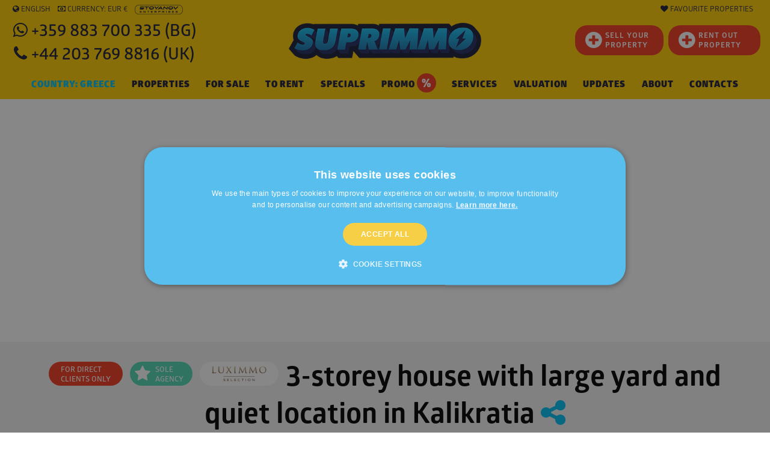

--- FILE ---
content_type: text/html; charset=windows-1251
request_url: https://www.suprimmo.net/property-47436-3-storey-house-with-large-yard-and-quiet-location-in-kalikratia/
body_size: 56226
content:
<!doctype html>
<html class="no-js" lang="en" >
    <head>
        <meta charset="utf-8">
        <meta name="viewport" content="width=device-width, initial-scale=1.0">

                                    <meta name="robots" content="index, follow" />
                                                        
                            <link rel="preload" as="image" href="https://static4.superimoti.bg/property-images/big/47436_1.jpg" />
                <link rel="preconnect" as="css" href="https://maxcdn.bootstrapcdn.com/font-awesome/4.7.0/css/font-awesome.min.css" crossorigin />

        <link rel="icon" href="https://www.suprimmo.net/img/favicon.png" type="image/x-icon">
        <style>

            .SelectClass, .SumoSelect.open .search-txt, .SumoUnder { position: absolute; -webkit-box-sizing: border-box; -moz-box-sizing: border-box; top: 0; left: 0; height: 2.6125rem; } .SumoSelect p { margin: 0; } .SumoSelect { width: 200px; } .SelectBox { padding: 5px 8px; } .sumoStopScroll { overflow: hidden; } .SumoSelect .hidden { display: none; } .SumoSelect .search-txt { display: none; outline: 0; } .SumoSelect .no-match { display: none; padding: 6px; } .SumoSelect.open .search-txt { display: inline-block; width: 100%; margin: 0; padding: 5px 12px; border: none; box-sizing: border-box; border-radius: 5px; } .SumoSelect.open > .search > label, .SumoSelect.open > .search > span { /* visibility: hidden; */ } .SelectClass, .SumoUnder { right: 0; height: 100%; width: 100%; border: none; box-sizing: border-box; -ms-filter: "progid:DXImageTransform.Microsoft.Alpha(Opacity=0)"; filter: alpha(opacity=0); -moz-opacity: 0; -khtml-opacity: 0; opacity: 0; } .SelectClass { z-index: 1; } .SumoSelect .select-all > label, .SumoSelect > .CaptionCont, .SumoSelect > .optWrapper > .options li.opt label { user-select: none; -o-user-select: none; -moz-user-select: none; -khtml-user-select: none; -webkit-user-select: none; } .SumoSelect { display: inline-block; position: relative; outline: 0; }.SumoSelect.open > .CaptionCont { outline: none; border: 1px solid #000; background-color: #fff; box-shadow: 0 0 5px #939598; transition: box-shadow 0.5s, border-color 0.25s ease-in-out; } .SumoSelect > .CaptionCont { position: relative; border: 1px solid #a4a4a4; min-height: 14px; background-color: #fff; border-radius: 2px; margin: 0; } .SumoSelect > .CaptionCont > span { display: block; padding-right: 30px; text-overflow: ellipsis; white-space: nowrap; overflow: hidden; cursor: default; } .SumoSelect > .CaptionCont > span.placeholder { color: #939598; font-style: italic; } .SumoSelect.SumoSelect.disabled > .CaptionCont > span.placeholder { color: rgb(148, 150, 153); } .SumoSelect > .CaptionCont > label { position: absolute; top: 0; right: 0; bottom: 0; width: 30px; } .SumoSelect > .CaptionCont > label > i { background-image: url([data-uri]); background-position: center center; width: 16px; height: 16px; display: block; position: absolute; top: 0; left: .5rem; right: 0; bottom: 0; margin: auto; background-repeat: no-repeat; opacity: 1; } .SumoSelect > .CaptionCont > .group> i { background-image: url([data-uri]); background-position: center center; width: 16px; height: 16px; display: block; position: absolute; top: 0; left: .5rem; right: 0; bottom: 0; margin: auto; background-repeat: no-repeat; opacity: 1; } .SumoSelect > .optWrapper { display: none; z-index: 1000; top: 30px; width: 100%; position: absolute; left: 0; -webkit-box-sizing: border-box; -moz-box-sizing: border-box; box-sizing: border-box; background: #fff; border: 1px solid #ddd; box-shadow: 2px 3px 3px rgba(0, 0, 0, 0.11); border-radius: 3px; overflow: hidden; } .SumoSelect.open > .optWrapper { top: 35px; display: block; } .SumoSelect.open > .optWrapper.up { top: auto; bottom: 100%; margin-bottom: 5px; } .SumoSelect > .optWrapper ul { list-style: none; display: block; padding: 0; margin: 0; overflow: auto; } .SumoSelect > .optWrapper > .options { border-radius: 2px; position: relative; max-height: 250px; } .SumoSelect > .optWrapper > .options li.group.disabled > label { opacity: 0.5; } .SumoSelect > .optWrapper > .options li ul li.opt { padding-left: 22px; } .SumoSelect > .optWrapper.multiple > .options li ul li.opt { padding-left: 50px; } .SumoSelect > .optWrapper.isFloating > .options { max-height: 100%; box-shadow: 0 0 100px #595959; } .SumoSelect > .optWrapper > .options li.opt { padding: 6px; position: relative; border-bottom: 1px solid #f5f5f5; } .SumoSelect > .optWrapper > .options > li.opt:first-child { border-radius: 2px 2px 0 0; } .SumoSelect > .optWrapper > .options > li.opt:last-child { border-radius: 0 0 2px 2px; border-bottom: none; } .SumoSelect > .optWrapper > .options li.opt:hover { background-color: #e4e4e4; } .SumoSelect > .optWrapper > .options li.opt.sel { background-color: #a1c0e4; border-bottom: 1px solid #a1c0e4; } .SumoSelect > .optWrapper > .options li label { text-overflow: ellipsis; white-space: nowrap; overflow: hidden; display: block; cursor: pointer; } .SumoSelect > .optWrapper > .options li span { display: none; } .SumoSelect > .optWrapper > .options li.group > label { cursor: default; padding: 10px 6px; font-weight: 700; } .SumoSelect > .optWrapper.isFloating { position: fixed; top: 0; left: 0; right: 0; width: 90%; bottom: 0; margin: auto; max-height: 90%; } .SumoSelect > .optWrapper > .options li.opt.disabled { background-color: inherit; pointer-events: none; } .SumoSelect > .optWrapper > .options li.opt.disabled * { -ms-filter: "progid:DXImageTransform.Microsoft.Alpha(Opacity=50)"; filter: alpha(opacity=50); -moz-opacity: 0.5; -khtml-opacity: 0.5; opacity: 0.5; } .SumoSelect > .optWrapper.multiple > .options li.opt { padding-left: 35px; cursor: pointer; } .SumoSelect .select-all > span, .SumoSelect > .optWrapper.multiple > .options li.opt span,.SumoSelect > .optWrapper.multiple > .options .group span { position: absolute; display: block; width: 30px; top: 0; bottom: 0; margin-left: -35px; } .SumoSelect .options .group .group-label{ position: relative!important; padding-left:2.7rem!important ; cursor: pointer!important ; user-select: none; background:whitesmoke; } .SumoSelect .options .group{ padding-left:0rem!important ; padding-top:0!important; padding-bottom:0!important; }.SumoSelect>.optWrapper.multiple>.options .group.selected-group .group-label span i { background-color: #50d8b4; box-shadow: none; border-color: transparent; background-image: url([data-uri]); background-repeat: no-repeat; background-position: center center; }.SumoSelect .select-all > span i, .SumoSelect > .optWrapper.multiple > .options li.opt span i { position: absolute; margin: auto; left: 0; right: 0; top: 0; bottom: 0; width: 14px; height: 14px; border: 1px solid #aeaeae; border-radius: 2px; box-shadow: inset 0 1px 3px rgba(0, 0, 0, 0.15); background-color: #fff; } .SumoSelect > .optWrapper > .MultiControls { display: none; border-top: 1px solid #ddd; background-color: #fff; box-shadow: 0 0 2px rgba(0, 0, 0, 0.13); border-radius: 0 0 3px 3px; } .SumoSelect > .optWrapper.multiple.isFloating > .MultiControls { display: block; margin-top: 5px; position: absolute; bottom: 0; width: 100%; } .SumoSelect > .optWrapper.multiple.okCancelInMulti > .MultiControls { display: block; } .SumoSelect > .optWrapper.multiple.okCancelInMulti > .MultiControls > p { padding: 6px; } .SumoSelect > .optWrapper.multiple > .MultiControls > p { display: inline-block; cursor: pointer; padding: 12px; width: 50%; box-sizing: border-box; text-align: center; } .SumoSelect > .optWrapper.multiple > .MultiControls > p:hover { opacity: .8; } .SumoSelect > .optWrapper.multiple > .MultiControls > p.btnOk { border-right: 1px solid #dbdbdb; border-radius: 0 0 0 3px; } .SumoSelect > .optWrapper.multiple > .MultiControls > p.btnCancel { border-radius: 0 0 3px; } .SumoSelect > .optWrapper.isFloating > .options li.opt { padding: 12px 6px; } .SumoSelect > .optWrapper.multiple.isFloating > .options li.opt { padding-left: 35px; } .SumoSelect > .optWrapper.multiple.isFloating { padding-bottom: 43px; } .SumoSelect .select-all.partial > span i, .SumoSelect .select-all.selected > span i, .SumoSelect > .optWrapper.multiple > .options li.opt.selected span i { background-color: #11a911; box-shadow: none; border-color: transparent; background-image: url([data-uri]); background-repeat: no-repeat; background-position: center center; } .SumoSelect.disabled { opacity: 1; cursor: not-allowed; } .SumoSelect.disabled >.CaptionCont>span.placeholder,.SumoSelect.disabled >.CaptionCont>label { cursor: not-allowed; opacity: .7; }.SumoSelect.disabled > .CaptionCont { background-color: rgba(255, 255, 255, 0.712); border-radius: 20px; } .SumoSelect .select-all { border-radius: 3px 3px 0 0; position: relative; border-bottom: 1px solid #ddd; background-color: #fff; padding: 8px 0 3px 35px; height: 20px; cursor: pointer; } .SumoSelect .select-all > label, .SumoSelect .select-all > span i { cursor: pointer; } .SumoSelect .select-all.partial > span i { background-color: #ccc; } .SumoSelect > .optWrapper > .options li.optGroup { padding-left: 5px; text-decoration: underline; } /*# sourceMappingURL=sumoselect.min.css.map */
        </style>

        <style>
            @import url(https://maxcdn.bootstrapcdn.com/font-awesome/4.7.0/css/font-awesome.min.css);
            @font-face {
                font-family: "Glober";
                src: url("/css_v7/webfonts/Glober-Bold.woff") format("woff"), url("/css_v7/webfonts/Glober-Bold.woff2") format("woff2");
                font-weight: bold;
            }
            @font-face {
                font-family: "Glober";
                src: url("/css_v7/webfonts/Glober-BoldItalic.woff") format("woff"), url("/css_v7/webfonts/Glober-BoldItalic.woff2") format("woff2");
                font-weight: bold;
                font-style: italic;
            }
            @font-face {
                font-family: "Glober";
                src: url("/css_v7/webfonts/Glober-Regular.woff") format("woff"), url("/css_v7/webfonts/Glober-Regular.woff2") format("woff2");
                font-weight: normal;
            }
            @font-face {
                font-family: "Glober";
                src: url("/css_v7/webfonts/Glober-RegularItalic.woff") format("woff"),
                    url("/css_v7/webfonts/Glober-RegularItalic.woff2") format("woff2");
                font-weight: normal;
                font-style: italic;
            }
            @font-face {
                font-family: "GloberLight";
                src: url("/css_v7/webfonts/Glober-Light.woff") format("woff"), url("/css_v7/webfonts/Glober-Light.woff2") format("woff2");
            }
            @font-face {
                font-family: "GloberSemiBold";
                src: url("/css_v7/webfonts/Glober-SemiBold.woff") format("woff"), url("/css_v7/webfonts/Glober-SemiBold.woff2") format("woff2");
            }
            @font-face {
                font-family: "GloberBold";
                src: url("/css_v7/webfonts/Glober-Bold.woff") format("woff"), url("/css_v7/webfonts/Glober-Bold.woff2") format("woff2");
            }
            @font-face {
                font-family: "GloberHeavy";
                src: url("/css_v7/webfonts/Glober-Heavy.woff") format("woff"), url("/css_v7/webfonts/Glober-Heavy.woff2") format("woff2");
            }
            @font-face {
                font-family: "GloberBlack";
                src: url("/css_v7/webfonts/Glober-Black.woff") format("woff"), url("/css_v7/webfonts/Glober-Black.woff2") format("woff2");
            }
        </style>
        <!-- frame.css -->
        <style>
            @media print,screen and (min-width:35.5em){.reveal,.reveal.large,.reveal.small,.reveal.tiny{right:auto;left:auto;margin:0 auto}}/*! normalize-scss | MIT/GPLv2 License | bit.ly/normalize-scss */html{font-family:sans-serif;line-height:1.15;-ms-text-size-adjust:100%;-webkit-text-size-adjust:100%}body{margin:0}article,aside,footer,header,nav,section{display:block}h1{font-size:2em;margin:.67em 0}figcaption,figure{display:block}figure{margin:1em 40px}hr{box-sizing:content-box;height:0;overflow:visible}main{display:block}pre{font-family:monospace,monospace;font-size:1em}a{background-color:transparent;-webkit-text-decoration-skip:objects}a:active,a:hover{outline-width:0}abbr[title]{border-bottom:none;text-decoration:underline;text-decoration:underline dotted}b,strong{font-weight:inherit}b,strong{font-weight:bolder}code,kbd,samp{font-family:monospace,monospace;font-size:1em}dfn{font-style:italic}mark{background-color:#ff0;color:#000}small{font-size:80%}sub,sup{font-size:75%;line-height:0;position:relative;vertical-align:baseline}sub{bottom:-.25em}sup{top:-.5em}audio,video{display:inline-block}audio:not([controls]){display:none;height:0}img{border-style:none}svg:not(:root){overflow:hidden}button,input,optgroup,select,textarea{font-family:sans-serif;font-size:100%;line-height:1.15;margin:0}button{overflow:visible}button,select{text-transform:none}[type=reset],[type=submit],button,html [type=button]{-webkit-appearance:button}[type=button]::-moz-focus-inner,[type=reset]::-moz-focus-inner,[type=submit]::-moz-focus-inner,button::-moz-focus-inner{border-style:none;padding:0}[type=button]:-moz-focusring,[type=reset]:-moz-focusring,[type=submit]:-moz-focusring,button:-moz-focusring{outline:1px dotted ButtonText}input{overflow:visible}[type=checkbox],[type=radio]{box-sizing:border-box;padding:0}[type=number]::-webkit-inner-spin-button,[type=number]::-webkit-outer-spin-button{height:auto}[type=search]{-webkit-appearance:textfield;outline-offset:-2px}[type=search]::-webkit-search-cancel-button,[type=search]::-webkit-search-decoration{-webkit-appearance:none}::-webkit-file-upload-button{-webkit-appearance:button;font:inherit}fieldset{border:1px solid silver;margin:0 2px;padding:.35em .625em .75em}legend{box-sizing:border-box;display:table;max-width:100%;padding:0;color:inherit;white-space:normal}progress{display:inline-block;vertical-align:baseline}textarea{overflow:auto}details{display:block}summary{display:list-item}menu{display:block}canvas{display:inline-block}template{display:none}[hidden]{display:none}.foundation-mq{font-family:"small=0em&medium=35.5em&large=64em&xlarge=75em&xxlarge=90em"}html{box-sizing:border-box;font-size:100%}*,::after,::before{box-sizing:inherit}body{margin:0;padding:0;background:#fff;font-family:Glober,"Helvetica Neue",Helvetica,Roboto,Arial,sans-serif;font-weight:400;line-height:1.5;color:#000;-webkit-font-smoothing:antialiased;-moz-osx-font-smoothing:grayscale}img{display:inline-block;vertical-align:middle;max-width:100%;height:auto;-ms-interpolation-mode:bicubic}textarea{height:auto;min-height:50px;border-radius:20px}select{box-sizing:border-box;width:100%;border-radius:20px}.map_canvas embed,.map_canvas img,.map_canvas object,.mqa-display embed,.mqa-display img,.mqa-display object{max-width:none!important}button{padding:0;appearance:none;border:0;border-radius:20px;background:0 0;line-height:1;cursor:auto}[data-whatinput=mouse] button{outline:0}pre{overflow:auto}button,input,optgroup,select,textarea{font-family:inherit}.is-visible{display:block!important}.is-hidden{display:none!important}.grid-container{padding-right:.75rem;padding-left:.75rem;max-width:73.75rem;margin:0 auto}.grid-container.fluid{padding-right:.75rem;padding-left:.75rem;max-width:100%;margin:0 auto}.grid-container.full{padding-right:0;padding-left:0;max-width:100%;margin:0 auto}.grid-x{display:flex;flex-flow:row wrap}.cell{flex:0 0 auto;min-height:0;min-width:0;width:100%}.cell.auto{flex:1 1 0px}.cell.shrink{flex:0 0 auto}.grid-x>.auto{width:auto}.grid-x>.shrink{width:auto}.grid-x>.small-1,.grid-x>.small-10,.grid-x>.small-11,.grid-x>.small-12,.grid-x>.small-2,.grid-x>.small-3,.grid-x>.small-4,.grid-x>.small-5,.grid-x>.small-6,.grid-x>.small-7,.grid-x>.small-8,.grid-x>.small-9,.grid-x>.small-full,.grid-x>.small-shrink{flex-basis:auto}@media print,screen and (min-width:35.5em){.grid-x>.medium-1,.grid-x>.medium-10,.grid-x>.medium-11,.grid-x>.medium-12,.grid-x>.medium-2,.grid-x>.medium-3,.grid-x>.medium-4,.grid-x>.medium-5,.grid-x>.medium-6,.grid-x>.medium-7,.grid-x>.medium-8,.grid-x>.medium-9,.grid-x>.medium-full,.grid-x>.medium-shrink{flex-basis:auto}}@media print,screen and (min-width:64em){.grid-x>.large-1,.grid-x>.large-10,.grid-x>.large-11,.grid-x>.large-12,.grid-x>.large-2,.grid-x>.large-3,.grid-x>.large-4,.grid-x>.large-5,.grid-x>.large-6,.grid-x>.large-7,.grid-x>.large-8,.grid-x>.large-9,.grid-x>.large-full,.grid-x>.large-shrink{flex-basis:auto}}.grid-x>.small-1{width:8.33333%}.grid-x>.small-2{width:16.66667%}.grid-x>.small-3{width:25%}.grid-x>.small-4{width:33.33333%}.grid-x>.small-5{width:41.66667%}.grid-x>.small-6{width:50%}.grid-x>.small-7{width:58.33333%}.grid-x>.small-8{width:66.66667%}.grid-x>.small-9{width:75%}.grid-x>.small-10{width:83.33333%}.grid-x>.small-11{width:91.66667%}.grid-x>.small-12{width:100%}@media print,screen and (min-width:35.5em){.grid-x>.medium-auto{flex:1 1 0px;width:auto}.grid-x>.medium-shrink{flex:0 0 auto;width:auto}.grid-x>.medium-1{width:8.33333%}.grid-x>.medium-2{width:16.66667%}.grid-x>.medium-3{width:25%}.grid-x>.medium-4{width:33.33333%}.grid-x>.medium-5{width:41.66667%}.grid-x>.medium-6{width:50%}.grid-x>.medium-7{width:58.33333%}.grid-x>.medium-8{width:66.66667%}.grid-x>.medium-9{width:75%}.grid-x>.medium-10{width:83.33333%}.grid-x>.medium-11{width:91.66667%}.grid-x>.medium-12{width:100%}}@media print,screen and (min-width:64em){.grid-x>.large-auto{flex:1 1 0px;width:auto}.grid-x>.large-shrink{flex:0 0 auto;width:auto}.grid-x>.large-1{width:8.33333%}.grid-x>.large-2{width:16.66667%}.grid-x>.large-3{width:25%}.grid-x>.large-4{width:33.33333%}.grid-x>.large-5{width:41.66667%}.grid-x>.large-6{width:50%}.grid-x>.large-7{width:58.33333%}.grid-x>.large-8{width:66.66667%}.grid-x>.large-9{width:75%}.grid-x>.large-10{width:83.33333%}.grid-x>.large-11{width:91.66667%}.grid-x>.large-12{width:100%}}.grid-margin-x:not(.grid-x)>.cell{width:auto}.grid-margin-y:not(.grid-y)>.cell{height:auto}.grid-margin-x{margin-left:-.75rem;margin-right:-.75rem}.grid-margin-x>.cell{width:calc(100% - 1.5rem);margin-left:.75rem;margin-right:.75rem}.grid-margin-x>.auto{width:auto}.grid-margin-x>.shrink{width:auto}.grid-margin-x>.small-1{width:calc(8.33333% - 1.5rem)}.grid-margin-x>.small-2{width:calc(16.66667% - 1.5rem)}.grid-margin-x>.small-3{width:calc(25% - 1.5rem)}.grid-margin-x>.small-4{width:calc(33.33333% - 1.5rem)}.grid-margin-x>.small-5{width:calc(41.66667% - 1.5rem)}.grid-margin-x>.small-6{width:calc(50% - 1.5rem)}.grid-margin-x>.small-7{width:calc(58.33333% - 1.5rem)}.grid-margin-x>.small-8{width:calc(66.66667% - 1.5rem)}.grid-margin-x>.small-9{width:calc(75% - 1.5rem)}.grid-margin-x>.small-10{width:calc(83.33333% - 1.5rem)}.grid-margin-x>.small-11{width:calc(91.66667% - 1.5rem)}.grid-margin-x>.small-12{width:calc(100% - 1.5rem)}@media print,screen and (min-width:35.5em){.grid-margin-x>.medium-auto{width:auto}.grid-margin-x>.medium-shrink{width:auto}.grid-margin-x>.medium-1{width:calc(8.33333% - 1.5rem)}.grid-margin-x>.medium-2{width:calc(16.66667% - 1.5rem)}.grid-margin-x>.medium-3{width:calc(25% - 1.5rem)}.grid-margin-x>.medium-4{width:calc(33.33333% - 1.5rem)}.grid-margin-x>.medium-5{width:calc(41.66667% - 1.5rem)}.grid-margin-x>.medium-6{width:calc(50% - 1.5rem)}.grid-margin-x>.medium-7{width:calc(58.33333% - 1.5rem)}.grid-margin-x>.medium-8{width:calc(66.66667% - 1.5rem)}.grid-margin-x>.medium-9{width:calc(75% - 1.5rem)}.grid-margin-x>.medium-10{width:calc(83.33333% - 1.5rem)}.grid-margin-x>.medium-11{width:calc(91.66667% - 1.5rem)}.grid-margin-x>.medium-12{width:calc(100% - 1.5rem)}}@media print,screen and (min-width:64em){.grid-margin-x>.large-auto{width:auto}.grid-margin-x>.large-shrink{width:auto}.grid-margin-x>.large-1{width:calc(8.33333% - 1.5rem)}.grid-margin-x>.large-2{width:calc(16.66667% - 1.5rem)}.grid-margin-x>.large-3{width:calc(25% - 1.5rem)}.grid-margin-x>.large-4{width:calc(33.33333% - 1.5rem)}.grid-margin-x>.large-5{width:calc(41.66667% - 1.5rem)}.grid-margin-x>.large-6{width:calc(50% - 1.5rem)}.grid-margin-x>.large-7{width:calc(58.33333% - 1.5rem)}.grid-margin-x>.large-8{width:calc(66.66667% - 1.5rem)}.grid-margin-x>.large-9{width:calc(75% - 1.5rem)}.grid-margin-x>.large-10{width:calc(83.33333% - 1.5rem)}.grid-margin-x>.large-11{width:calc(91.66667% - 1.5rem)}.grid-margin-x>.large-12{width:calc(100% - 1.5rem)}}.grid-padding-x .grid-padding-x{margin-right:-.75rem;margin-left:-.75rem}.grid-container:not(.full)>.grid-padding-x{margin-right:-.75rem;margin-left:-.75rem}.grid-padding-x>.cell{padding-right:.75rem;padding-left:.75rem}.small-up-1>.cell{width:100%}.small-up-2>.cell{width:50%}.small-up-3>.cell{width:33.33333%}.small-up-4>.cell{width:25%}.small-up-5>.cell{width:20%}.small-up-6>.cell{width:16.66667%}.small-up-7>.cell{width:14.28571%}.small-up-8>.cell{width:12.5%}@media print,screen and (min-width:35.5em){.medium-up-1>.cell{width:100%}.medium-up-2>.cell{width:50%}.medium-up-3>.cell{width:33.33333%}.medium-up-4>.cell{width:25%}.medium-up-5>.cell{width:20%}.medium-up-6>.cell{width:16.66667%}.medium-up-7>.cell{width:14.28571%}.medium-up-8>.cell{width:12.5%}}@media print,screen and (min-width:64em){.large-up-1>.cell{width:100%}.large-up-2>.cell{width:50%}.large-up-3>.cell{width:33.33333%}.large-up-4>.cell{width:25%}.large-up-5>.cell{width:20%}.large-up-6>.cell{width:16.66667%}.large-up-7>.cell{width:14.28571%}.large-up-8>.cell{width:12.5%}}.grid-margin-x.small-up-1>.cell{width:calc(100% - 1.5rem)}.grid-margin-x.small-up-2>.cell{width:calc(50% - 1.5rem)}.grid-margin-x.small-up-3>.cell{width:calc(33.33333% - 1.5rem)}.grid-margin-x.small-up-4>.cell{width:calc(25% - 1.5rem)}.grid-margin-x.small-up-5>.cell{width:calc(20% - 1.5rem)}.grid-margin-x.small-up-6>.cell{width:calc(16.66667% - 1.5rem)}.grid-margin-x.small-up-7>.cell{width:calc(14.28571% - 1.5rem)}.grid-margin-x.small-up-8>.cell{width:calc(12.5% - 1.5rem)}@media print,screen and (min-width:35.5em){.grid-margin-x.medium-up-1>.cell{width:calc(100% - 1.5rem)}.grid-margin-x.medium-up-2>.cell{width:calc(50% - 1.5rem)}.grid-margin-x.medium-up-3>.cell{width:calc(33.33333% - 1.5rem)}.grid-margin-x.medium-up-4>.cell{width:calc(25% - 1.5rem)}.grid-margin-x.medium-up-5>.cell{width:calc(20% - 1.5rem)}.grid-margin-x.medium-up-6>.cell{width:calc(16.66667% - 1.5rem)}.grid-margin-x.medium-up-7>.cell{width:calc(14.28571% - 1.5rem)}.grid-margin-x.medium-up-8>.cell{width:calc(12.5% - 1.5rem)}}@media print,screen and (min-width:64em){.grid-margin-x.large-up-1>.cell{width:calc(100% - 1.5rem)}.grid-margin-x.large-up-2>.cell{width:calc(50% - 1.5rem)}.grid-margin-x.large-up-3>.cell{width:calc(33.33333% - 1.5rem)}.grid-margin-x.large-up-4>.cell{width:calc(25% - 1.5rem)}.grid-margin-x.large-up-5>.cell{width:calc(20% - 1.5rem)}.grid-margin-x.large-up-6>.cell{width:calc(16.66667% - 1.5rem)}.grid-margin-x.large-up-7>.cell{width:calc(14.28571% - 1.5rem)}.grid-margin-x.large-up-8>.cell{width:calc(12.5% - 1.5rem)}}.small-margin-collapse{margin-right:0;margin-left:0}.small-margin-collapse>.cell{margin-right:0;margin-left:0}.small-margin-collapse>.small-1{width:8.33333%}.small-margin-collapse>.small-2{width:16.66667%}.small-margin-collapse>.small-3{width:25%}.small-margin-collapse>.small-4{width:33.33333%}.small-margin-collapse>.small-5{width:41.66667%}.small-margin-collapse>.small-6{width:50%}.small-margin-collapse>.small-7{width:58.33333%}.small-margin-collapse>.small-8{width:66.66667%}.small-margin-collapse>.small-9{width:75%}.small-margin-collapse>.small-10{width:83.33333%}.small-margin-collapse>.small-11{width:91.66667%}.small-margin-collapse>.small-12{width:100%}@media print,screen and (min-width:35.5em){.small-margin-collapse>.medium-1{width:8.33333%}.small-margin-collapse>.medium-2{width:16.66667%}.small-margin-collapse>.medium-3{width:25%}.small-margin-collapse>.medium-4{width:33.33333%}.small-margin-collapse>.medium-5{width:41.66667%}.small-margin-collapse>.medium-6{width:50%}.small-margin-collapse>.medium-7{width:58.33333%}.small-margin-collapse>.medium-8{width:66.66667%}.small-margin-collapse>.medium-9{width:75%}.small-margin-collapse>.medium-10{width:83.33333%}.small-margin-collapse>.medium-11{width:91.66667%}.small-margin-collapse>.medium-12{width:100%}}@media print,screen and (min-width:64em){.small-margin-collapse>.large-1{width:8.33333%}.small-margin-collapse>.large-2{width:16.66667%}.small-margin-collapse>.large-3{width:25%}.small-margin-collapse>.large-4{width:33.33333%}.small-margin-collapse>.large-5{width:41.66667%}.small-margin-collapse>.large-6{width:50%}.small-margin-collapse>.large-7{width:58.33333%}.small-margin-collapse>.large-8{width:66.66667%}.small-margin-collapse>.large-9{width:75%}.small-margin-collapse>.large-10{width:83.33333%}.small-margin-collapse>.large-11{width:91.66667%}.small-margin-collapse>.large-12{width:100%}}.small-padding-collapse{margin-right:0;margin-left:0}.small-padding-collapse>.cell{padding-right:0;padding-left:0}@media print,screen and (min-width:35.5em){.medium-margin-collapse{margin-right:0;margin-left:0}.medium-margin-collapse>.cell{margin-right:0;margin-left:0}}@media print,screen and (min-width:35.5em){.medium-margin-collapse>.small-1{width:8.33333%}.medium-margin-collapse>.small-2{width:16.66667%}.medium-margin-collapse>.small-3{width:25%}.medium-margin-collapse>.small-4{width:33.33333%}.medium-margin-collapse>.small-5{width:41.66667%}.medium-margin-collapse>.small-6{width:50%}.medium-margin-collapse>.small-7{width:58.33333%}.medium-margin-collapse>.small-8{width:66.66667%}.medium-margin-collapse>.small-9{width:75%}.medium-margin-collapse>.small-10{width:83.33333%}.medium-margin-collapse>.small-11{width:91.66667%}.medium-margin-collapse>.small-12{width:100%}}@media print,screen and (min-width:35.5em){.medium-margin-collapse>.medium-1{width:8.33333%}.medium-margin-collapse>.medium-2{width:16.66667%}.medium-margin-collapse>.medium-3{width:25%}.medium-margin-collapse>.medium-4{width:33.33333%}.medium-margin-collapse>.medium-5{width:41.66667%}.medium-margin-collapse>.medium-6{width:50%}.medium-margin-collapse>.medium-7{width:58.33333%}.medium-margin-collapse>.medium-8{width:66.66667%}.medium-margin-collapse>.medium-9{width:75%}.medium-margin-collapse>.medium-10{width:83.33333%}.medium-margin-collapse>.medium-11{width:91.66667%}.medium-margin-collapse>.medium-12{width:100%}}@media print,screen and (min-width:64em){.medium-margin-collapse>.large-1{width:8.33333%}.medium-margin-collapse>.large-2{width:16.66667%}.medium-margin-collapse>.large-3{width:25%}.medium-margin-collapse>.large-4{width:33.33333%}.medium-margin-collapse>.large-5{width:41.66667%}.medium-margin-collapse>.large-6{width:50%}.medium-margin-collapse>.large-7{width:58.33333%}.medium-margin-collapse>.large-8{width:66.66667%}.medium-margin-collapse>.large-9{width:75%}.medium-margin-collapse>.large-10{width:83.33333%}.medium-margin-collapse>.large-11{width:91.66667%}.medium-margin-collapse>.large-12{width:100%}}@media print,screen and (min-width:35.5em){.medium-padding-collapse{margin-right:0;margin-left:0}.medium-padding-collapse>.cell{padding-right:0;padding-left:0}}@media print,screen and (min-width:64em){.large-margin-collapse{margin-right:0;margin-left:0}.large-margin-collapse>.cell{margin-right:0;margin-left:0}}@media print,screen and (min-width:64em){.large-margin-collapse>.small-1{width:8.33333%}.large-margin-collapse>.small-2{width:16.66667%}.large-margin-collapse>.small-3{width:25%}.large-margin-collapse>.small-4{width:33.33333%}.large-margin-collapse>.small-5{width:41.66667%}.large-margin-collapse>.small-6{width:50%}.large-margin-collapse>.small-7{width:58.33333%}.large-margin-collapse>.small-8{width:66.66667%}.large-margin-collapse>.small-9{width:75%}.large-margin-collapse>.small-10{width:83.33333%}.large-margin-collapse>.small-11{width:91.66667%}.large-margin-collapse>.small-12{width:100%}}@media print,screen and (min-width:64em){.large-margin-collapse>.medium-1{width:8.33333%}.large-margin-collapse>.medium-2{width:16.66667%}.large-margin-collapse>.medium-3{width:25%}.large-margin-collapse>.medium-4{width:33.33333%}.large-margin-collapse>.medium-5{width:41.66667%}.large-margin-collapse>.medium-6{width:50%}.large-margin-collapse>.medium-7{width:58.33333%}.large-margin-collapse>.medium-8{width:66.66667%}.large-margin-collapse>.medium-9{width:75%}.large-margin-collapse>.medium-10{width:83.33333%}.large-margin-collapse>.medium-11{width:91.66667%}.large-margin-collapse>.medium-12{width:100%}}@media print,screen and (min-width:64em){.large-margin-collapse>.large-1{width:8.33333%}.large-margin-collapse>.large-2{width:16.66667%}.large-margin-collapse>.large-3{width:25%}.large-margin-collapse>.large-4{width:33.33333%}.large-margin-collapse>.large-5{width:41.66667%}.large-margin-collapse>.large-6{width:50%}.large-margin-collapse>.large-7{width:58.33333%}.large-margin-collapse>.large-8{width:66.66667%}.large-margin-collapse>.large-9{width:75%}.large-margin-collapse>.large-10{width:83.33333%}.large-margin-collapse>.large-11{width:91.66667%}.large-margin-collapse>.large-12{width:100%}}@media print,screen and (min-width:64em){.large-padding-collapse{margin-right:0;margin-left:0}.large-padding-collapse>.cell{padding-right:0;padding-left:0}}.small-offset-0{margin-left:0}.grid-margin-x>.small-offset-0{margin-left:calc(0% + .75rem)}.small-offset-1{margin-left:8.33333%}.grid-margin-x>.small-offset-1{margin-left:calc(8.33333% + .75rem)}.small-offset-2{margin-left:16.66667%}.grid-margin-x>.small-offset-2{margin-left:calc(16.66667% + .75rem)}.small-offset-3{margin-left:25%}.grid-margin-x>.small-offset-3{margin-left:calc(25% + .75rem)}.small-offset-4{margin-left:33.33333%}.grid-margin-x>.small-offset-4{margin-left:calc(33.33333% + .75rem)}.small-offset-5{margin-left:41.66667%}.grid-margin-x>.small-offset-5{margin-left:calc(41.66667% + .75rem)}.small-offset-6{margin-left:50%}.grid-margin-x>.small-offset-6{margin-left:calc(50% + .75rem)}.small-offset-7{margin-left:58.33333%}.grid-margin-x>.small-offset-7{margin-left:calc(58.33333% + .75rem)}.small-offset-8{margin-left:66.66667%}.grid-margin-x>.small-offset-8{margin-left:calc(66.66667% + .75rem)}.small-offset-9{margin-left:75%}.grid-margin-x>.small-offset-9{margin-left:calc(75% + .75rem)}.small-offset-10{margin-left:83.33333%}.grid-margin-x>.small-offset-10{margin-left:calc(83.33333% + .75rem)}.small-offset-11{margin-left:91.66667%}.grid-margin-x>.small-offset-11{margin-left:calc(91.66667% + .75rem)}@media print,screen and (min-width:35.5em){.medium-offset-0{margin-left:0}.grid-margin-x>.medium-offset-0{margin-left:calc(0% + .75rem)}.medium-offset-1{margin-left:8.33333%}.grid-margin-x>.medium-offset-1{margin-left:calc(8.33333% + .75rem)}.medium-offset-2{margin-left:16.66667%}.grid-margin-x>.medium-offset-2{margin-left:calc(16.66667% + .75rem)}.medium-offset-3{margin-left:25%}.grid-margin-x>.medium-offset-3{margin-left:calc(25% + .75rem)}.medium-offset-4{margin-left:33.33333%}.grid-margin-x>.medium-offset-4{margin-left:calc(33.33333% + .75rem)}.medium-offset-5{margin-left:41.66667%}.grid-margin-x>.medium-offset-5{margin-left:calc(41.66667% + .75rem)}.medium-offset-6{margin-left:50%}.grid-margin-x>.medium-offset-6{margin-left:calc(50% + .75rem)}.medium-offset-7{margin-left:58.33333%}.grid-margin-x>.medium-offset-7{margin-left:calc(58.33333% + .75rem)}.medium-offset-8{margin-left:66.66667%}.grid-margin-x>.medium-offset-8{margin-left:calc(66.66667% + .75rem)}.medium-offset-9{margin-left:75%}.grid-margin-x>.medium-offset-9{margin-left:calc(75% + .75rem)}.medium-offset-10{margin-left:83.33333%}.grid-margin-x>.medium-offset-10{margin-left:calc(83.33333% + .75rem)}.medium-offset-11{margin-left:91.66667%}.grid-margin-x>.medium-offset-11{margin-left:calc(91.66667% + .75rem)}}@media print,screen and (min-width:64em){.large-offset-0{margin-left:0}.grid-margin-x>.large-offset-0{margin-left:calc(0% + .75rem)}.large-offset-1{margin-left:8.33333%}.grid-margin-x>.large-offset-1{margin-left:calc(8.33333% + .75rem)}.large-offset-2{margin-left:16.66667%}.grid-margin-x>.large-offset-2{margin-left:calc(16.66667% + .75rem)}.large-offset-3{margin-left:25%}.grid-margin-x>.large-offset-3{margin-left:calc(25% + .75rem)}.large-offset-4{margin-left:33.33333%}.grid-margin-x>.large-offset-4{margin-left:calc(33.33333% + .75rem)}.large-offset-5{margin-left:41.66667%}.grid-margin-x>.large-offset-5{margin-left:calc(41.66667% + .75rem)}.large-offset-6{margin-left:50%}.grid-margin-x>.large-offset-6{margin-left:calc(50% + .75rem)}.large-offset-7{margin-left:58.33333%}.grid-margin-x>.large-offset-7{margin-left:calc(58.33333% + .75rem)}.large-offset-8{margin-left:66.66667%}.grid-margin-x>.large-offset-8{margin-left:calc(66.66667% + .75rem)}.large-offset-9{margin-left:75%}.grid-margin-x>.large-offset-9{margin-left:calc(75% + .75rem)}.large-offset-10{margin-left:83.33333%}.grid-margin-x>.large-offset-10{margin-left:calc(83.33333% + .75rem)}.large-offset-11{margin-left:91.66667%}.grid-margin-x>.large-offset-11{margin-left:calc(91.66667% + .75rem)}}.grid-y{display:flex;flex-flow:column nowrap}.grid-y>.cell{width:auto}.grid-y>.auto{height:auto}.grid-y>.shrink{height:auto}.grid-y>.small-1,.grid-y>.small-10,.grid-y>.small-11,.grid-y>.small-12,.grid-y>.small-2,.grid-y>.small-3,.grid-y>.small-4,.grid-y>.small-5,.grid-y>.small-6,.grid-y>.small-7,.grid-y>.small-8,.grid-y>.small-9,.grid-y>.small-full,.grid-y>.small-shrink{flex-basis:auto}@media print,screen and (min-width:35.5em){.grid-y>.medium-1,.grid-y>.medium-10,.grid-y>.medium-11,.grid-y>.medium-12,.grid-y>.medium-2,.grid-y>.medium-3,.grid-y>.medium-4,.grid-y>.medium-5,.grid-y>.medium-6,.grid-y>.medium-7,.grid-y>.medium-8,.grid-y>.medium-9,.grid-y>.medium-full,.grid-y>.medium-shrink{flex-basis:auto}}@media print,screen and (min-width:64em){.grid-y>.large-1,.grid-y>.large-10,.grid-y>.large-11,.grid-y>.large-12,.grid-y>.large-2,.grid-y>.large-3,.grid-y>.large-4,.grid-y>.large-5,.grid-y>.large-6,.grid-y>.large-7,.grid-y>.large-8,.grid-y>.large-9,.grid-y>.large-full,.grid-y>.large-shrink{flex-basis:auto}}.grid-y>.small-1{height:8.33333%}.grid-y>.small-2{height:16.66667%}.grid-y>.small-3{height:25%}.grid-y>.small-4{height:33.33333%}.grid-y>.small-5{height:41.66667%}.grid-y>.small-6{height:50%}.grid-y>.small-7{height:58.33333%}.grid-y>.small-8{height:66.66667%}.grid-y>.small-9{height:75%}.grid-y>.small-10{height:83.33333%}.grid-y>.small-11{height:91.66667%}.grid-y>.small-12{height:100%}@media print,screen and (min-width:35.5em){.grid-y>.medium-auto{flex:1 1 0px;height:auto}.grid-y>.medium-shrink{height:auto}.grid-y>.medium-1{height:8.33333%}.grid-y>.medium-2{height:16.66667%}.grid-y>.medium-3{height:25%}.grid-y>.medium-4{height:33.33333%}.grid-y>.medium-5{height:41.66667%}.grid-y>.medium-6{height:50%}.grid-y>.medium-7{height:58.33333%}.grid-y>.medium-8{height:66.66667%}.grid-y>.medium-9{height:75%}.grid-y>.medium-10{height:83.33333%}.grid-y>.medium-11{height:91.66667%}.grid-y>.medium-12{height:100%}}@media print,screen and (min-width:64em){.grid-y>.large-auto{flex:1 1 0px;height:auto}.grid-y>.large-shrink{height:auto}.grid-y>.large-1{height:8.33333%}.grid-y>.large-2{height:16.66667%}.grid-y>.large-3{height:25%}.grid-y>.large-4{height:33.33333%}.grid-y>.large-5{height:41.66667%}.grid-y>.large-6{height:50%}.grid-y>.large-7{height:58.33333%}.grid-y>.large-8{height:66.66667%}.grid-y>.large-9{height:75%}.grid-y>.large-10{height:83.33333%}.grid-y>.large-11{height:91.66667%}.grid-y>.large-12{height:100%}}.grid-padding-y .grid-padding-y{margin-top:-.75rem;margin-bottom:-.75rem}.grid-padding-y>.cell{padding-top:.75rem;padding-bottom:.75rem}.grid-margin-y{margin-top:-.75rem;margin-bottom:-.75rem}.grid-margin-y>.cell{height:calc(100% - 1.5rem);margin-top:.75rem;margin-bottom:.75rem}.grid-margin-y>.auto{height:auto}.grid-margin-y>.shrink{height:auto}.grid-margin-y>.small-1{height:calc(8.33333% - 1.5rem)}.grid-margin-y>.small-2{height:calc(16.66667% - 1.5rem)}.grid-margin-y>.small-3{height:calc(25% - 1.5rem)}.grid-margin-y>.small-4{height:calc(33.33333% - 1.5rem)}.grid-margin-y>.small-5{height:calc(41.66667% - 1.5rem)}.grid-margin-y>.small-6{height:calc(50% - 1.5rem)}.grid-margin-y>.small-7{height:calc(58.33333% - 1.5rem)}.grid-margin-y>.small-8{height:calc(66.66667% - 1.5rem)}.grid-margin-y>.small-9{height:calc(75% - 1.5rem)}.grid-margin-y>.small-10{height:calc(83.33333% - 1.5rem)}.grid-margin-y>.small-11{height:calc(91.66667% - 1.5rem)}.grid-margin-y>.small-12{height:calc(100% - 1.5rem)}@media print,screen and (min-width:35.5em){.grid-margin-y>.medium-auto{height:auto}.grid-margin-y>.medium-shrink{height:auto}.grid-margin-y>.medium-1{height:calc(8.33333% - 1.5rem)}.grid-margin-y>.medium-2{height:calc(16.66667% - 1.5rem)}.grid-margin-y>.medium-3{height:calc(25% - 1.5rem)}.grid-margin-y>.medium-4{height:calc(33.33333% - 1.5rem)}.grid-margin-y>.medium-5{height:calc(41.66667% - 1.5rem)}.grid-margin-y>.medium-6{height:calc(50% - 1.5rem)}.grid-margin-y>.medium-7{height:calc(58.33333% - 1.5rem)}.grid-margin-y>.medium-8{height:calc(66.66667% - 1.5rem)}.grid-margin-y>.medium-9{height:calc(75% - 1.5rem)}.grid-margin-y>.medium-10{height:calc(83.33333% - 1.5rem)}.grid-margin-y>.medium-11{height:calc(91.66667% - 1.5rem)}.grid-margin-y>.medium-12{height:calc(100% - 1.5rem)}}@media print,screen and (min-width:64em){.grid-margin-y>.large-auto{height:auto}.grid-margin-y>.large-shrink{height:auto}.grid-margin-y>.large-1{height:calc(8.33333% - 1.5rem)}.grid-margin-y>.large-2{height:calc(16.66667% - 1.5rem)}.grid-margin-y>.large-3{height:calc(25% - 1.5rem)}.grid-margin-y>.large-4{height:calc(33.33333% - 1.5rem)}.grid-margin-y>.large-5{height:calc(41.66667% - 1.5rem)}.grid-margin-y>.large-6{height:calc(50% - 1.5rem)}.grid-margin-y>.large-7{height:calc(58.33333% - 1.5rem)}.grid-margin-y>.large-8{height:calc(66.66667% - 1.5rem)}.grid-margin-y>.large-9{height:calc(75% - 1.5rem)}.grid-margin-y>.large-10{height:calc(83.33333% - 1.5rem)}.grid-margin-y>.large-11{height:calc(91.66667% - 1.5rem)}.grid-margin-y>.large-12{height:calc(100% - 1.5rem)}}.grid-frame{overflow:hidden;position:relative;flex-wrap:nowrap;align-items:stretch;width:100vw}.cell .grid-frame{width:100%}.cell-block{overflow-x:auto;max-width:100%;-webkit-overflow-scrolling:touch;-ms-overflow-stype:-ms-autohiding-scrollbar}.cell-block-y{overflow-y:auto;max-height:100%;-webkit-overflow-scrolling:touch;-ms-overflow-stype:-ms-autohiding-scrollbar}.cell-block-container{display:flex;flex-direction:column;max-height:100%}.cell-block-container>.grid-x{max-height:100%;flex-wrap:nowrap}@media print,screen and (min-width:35.5em){.medium-grid-frame{overflow:hidden;position:relative;flex-wrap:nowrap;align-items:stretch;width:100vw}.cell .medium-grid-frame{width:100%}.medium-cell-block{overflow-x:auto;max-width:100%;-webkit-overflow-scrolling:touch;-ms-overflow-stype:-ms-autohiding-scrollbar}.medium-cell-block-container{display:flex;flex-direction:column;max-height:100%}.medium-cell-block-container>.grid-x{max-height:100%;flex-wrap:nowrap}.medium-cell-block-y{overflow-y:auto;max-height:100%;-webkit-overflow-scrolling:touch;-ms-overflow-stype:-ms-autohiding-scrollbar}}@media print,screen and (min-width:64em){.large-grid-frame{overflow:hidden;position:relative;flex-wrap:nowrap;align-items:stretch;width:100vw}.cell .large-grid-frame{width:100%}.large-cell-block{overflow-x:auto;max-width:100%;-webkit-overflow-scrolling:touch;-ms-overflow-stype:-ms-autohiding-scrollbar}.large-cell-block-container{display:flex;flex-direction:column;max-height:100%}.large-cell-block-container>.grid-x{max-height:100%;flex-wrap:nowrap}.large-cell-block-y{overflow-y:auto;max-height:100%;-webkit-overflow-scrolling:touch;-ms-overflow-stype:-ms-autohiding-scrollbar}}.grid-y.grid-frame{width:auto;overflow:hidden;position:relative;flex-wrap:nowrap;align-items:stretch;height:100vh}@media print,screen and (min-width:35.5em){.grid-y.medium-grid-frame{width:auto;overflow:hidden;position:relative;flex-wrap:nowrap;align-items:stretch;height:100vh}}@media print,screen and (min-width:64em){.grid-y.large-grid-frame{width:auto;overflow:hidden;position:relative;flex-wrap:nowrap;align-items:stretch;height:100vh}}.cell .grid-y.grid-frame{height:100%}@media print,screen and (min-width:35.5em){.cell .grid-y.medium-grid-frame{height:100%}}@media print,screen and (min-width:64em){.cell .grid-y.large-grid-frame{height:100%}}.grid-margin-y{margin-top:-.75rem;margin-bottom:-.75rem}.grid-margin-y>.cell{height:calc(100% - 1.5rem);margin-top:.75rem;margin-bottom:.75rem}.grid-margin-y>.auto{height:auto}.grid-margin-y>.shrink{height:auto}.grid-margin-y>.small-1{height:calc(8.33333% - 1.5rem)}.grid-margin-y>.small-2{height:calc(16.66667% - 1.5rem)}.grid-margin-y>.small-3{height:calc(25% - 1.5rem)}.grid-margin-y>.small-4{height:calc(33.33333% - 1.5rem)}.grid-margin-y>.small-5{height:calc(41.66667% - 1.5rem)}.grid-margin-y>.small-6{height:calc(50% - 1.5rem)}.grid-margin-y>.small-7{height:calc(58.33333% - 1.5rem)}.grid-margin-y>.small-8{height:calc(66.66667% - 1.5rem)}.grid-margin-y>.small-9{height:calc(75% - 1.5rem)}.grid-margin-y>.small-10{height:calc(83.33333% - 1.5rem)}.grid-margin-y>.small-11{height:calc(91.66667% - 1.5rem)}.grid-margin-y>.small-12{height:calc(100% - 1.5rem)}@media print,screen and (min-width:35.5em){.grid-margin-y>.medium-auto{height:auto}.grid-margin-y>.medium-shrink{height:auto}.grid-margin-y>.medium-1{height:calc(8.33333% - 1.5rem)}.grid-margin-y>.medium-2{height:calc(16.66667% - 1.5rem)}.grid-margin-y>.medium-3{height:calc(25% - 1.5rem)}.grid-margin-y>.medium-4{height:calc(33.33333% - 1.5rem)}.grid-margin-y>.medium-5{height:calc(41.66667% - 1.5rem)}.grid-margin-y>.medium-6{height:calc(50% - 1.5rem)}.grid-margin-y>.medium-7{height:calc(58.33333% - 1.5rem)}.grid-margin-y>.medium-8{height:calc(66.66667% - 1.5rem)}.grid-margin-y>.medium-9{height:calc(75% - 1.5rem)}.grid-margin-y>.medium-10{height:calc(83.33333% - 1.5rem)}.grid-margin-y>.medium-11{height:calc(91.66667% - 1.5rem)}.grid-margin-y>.medium-12{height:calc(100% - 1.5rem)}}@media print,screen and (min-width:64em){.grid-margin-y>.large-auto{height:auto}.grid-margin-y>.large-shrink{height:auto}.grid-margin-y>.large-1{height:calc(8.33333% - 1.5rem)}.grid-margin-y>.large-2{height:calc(16.66667% - 1.5rem)}.grid-margin-y>.large-3{height:calc(25% - 1.5rem)}.grid-margin-y>.large-4{height:calc(33.33333% - 1.5rem)}.grid-margin-y>.large-5{height:calc(41.66667% - 1.5rem)}.grid-margin-y>.large-6{height:calc(50% - 1.5rem)}.grid-margin-y>.large-7{height:calc(58.33333% - 1.5rem)}.grid-margin-y>.large-8{height:calc(66.66667% - 1.5rem)}.grid-margin-y>.large-9{height:calc(75% - 1.5rem)}.grid-margin-y>.large-10{height:calc(83.33333% - 1.5rem)}.grid-margin-y>.large-11{height:calc(91.66667% - 1.5rem)}.grid-margin-y>.large-12{height:calc(100% - 1.5rem)}}.grid-frame.grid-margin-y{height:calc(100vh + 1.5rem)}@media print,screen and (min-width:35.5em){.grid-margin-y.medium-grid-frame{height:calc(100vh + 1.5rem)}}@media print,screen and (min-width:64em){.grid-margin-y.large-grid-frame{height:calc(100vh + 1.5rem)}}.align-right{justify-content:flex-end}.align-center{justify-content:center}.align-justify{justify-content:space-between}.align-spaced{justify-content:space-around}.align-right.vertical.menu>li>a{justify-content:flex-end}.align-center.vertical.menu>li>a{justify-content:center}.align-top{align-items:flex-start}.align-self-top{align-self:flex-start}.align-bottom{align-items:flex-end}.align-self-bottom{align-self:flex-end}.align-middle{align-items:center}.align-self-middle{align-self:center}.align-stretch{align-items:stretch}.align-self-stretch{align-self:stretch}.align-center-middle{justify-content:center;align-items:center;align-content:center}.small-order-1{order:1}.small-order-2{order:2}.small-order-3{order:3}.small-order-4{order:4}.small-order-5{order:5}.small-order-6{order:6}@media print,screen and (min-width:35.5em){.medium-order-1{order:1}.medium-order-2{order:2}.medium-order-3{order:3}.medium-order-4{order:4}.medium-order-5{order:5}.medium-order-6{order:6}}@media print,screen and (min-width:64em){.large-order-1{order:1}.large-order-2{order:2}.large-order-3{order:3}.large-order-4{order:4}.large-order-5{order:5}.large-order-6{order:6}}.flex-container{display:flex}.flex-child-auto{flex:1 1 auto}.flex-child-grow{flex:1 0 auto}.flex-child-shrink{flex:0 1 auto}.flex-dir-row{flex-direction:row}.flex-dir-row-reverse{flex-direction:row-reverse}.flex-dir-column{flex-direction:column}.flex-dir-column-reverse{flex-direction:column-reverse}@media print,screen and (min-width:35.5em){.medium-flex-container{display:flex}.medium-flex-child-auto{flex:1 1 auto}.medium-flex-child-grow{flex:1 0 auto}.medium-flex-child-shrink{flex:0 1 auto}.medium-flex-dir-row{flex-direction:row}.medium-flex-dir-row-reverse{flex-direction:row-reverse}.medium-flex-dir-column{flex-direction:column}.medium-flex-dir-column-reverse{flex-direction:column-reverse}}@media print,screen and (min-width:64em){.large-flex-container{display:flex}.large-flex-child-auto{flex:1 1 auto}.large-flex-child-grow{flex:1 0 auto}.large-flex-child-shrink{flex:0 1 auto}.large-flex-dir-row{flex-direction:row}.large-flex-dir-row-reverse{flex-direction:row-reverse}.large-flex-dir-column{flex-direction:column}.large-flex-dir-column-reverse{flex-direction:column-reverse}}blockquote,dd,div,dl,dt,form,h1,h2,h3,h4,h5,h6,li,ol,p,pre,td,th,ul{margin:0;padding:0}p{margin-bottom:1rem;font-size:inherit;line-height:1.6;text-rendering:optimizeLegibility}em,i{font-style:italic;line-height:inherit}b,strong{font-weight:700;line-height:inherit}small{font-size:80%;line-height:inherit}.h1,.h2,.h3,.h4,.h5,.h6,h1,h2,h3,h4,h5,h6{font-family:Glober,"Helvetica Neue",Helvetica,Roboto,Arial,sans-serif;font-style:normal;font-weight:700;color:inherit;text-rendering:optimizeLegibility}.h1 small,.h2 small,.h3 small,.h4 small,.h5 small,.h6 small,h1 small,h2 small,h3 small,h4 small,h5 small,h6 small{line-height:0;color:#939598}.h1,h1{font-size:1.75rem;line-height:1.3;margin-top:0;margin-bottom:1rem}.h2,h2{font-size:1.5rem;line-height:1.3;margin-top:0;margin-bottom:1rem}.h3,h3{font-size:1.1875rem;line-height:1.3;margin-top:0;margin-bottom:1rem}.h4,h4{font-size:1.125rem;line-height:1.3;margin-top:0;margin-bottom:1rem}.h5,h5{font-size:1.0625rem;line-height:1.3;margin-top:0;margin-bottom:1rem}.h6,h6{font-size:1rem;line-height:1.3;margin-top:0;margin-bottom:1rem}@media print,screen and (min-width:35.5em){.h1,h1{font-size:2rem}.h2,h2{font-size:1.75rem}.h3,h3{font-size:1.5rem}.h4,h4{font-size:1.1875rem}.h5,h5{font-size:1.125rem}.h6,h6{font-size:1rem}}@media print,screen and (min-width:64em){.h1,h1{font-size:3rem}.h2,h2{font-size:2.5rem}.h3,h3{font-size:1.9375rem}.h4,h4{font-size:1.5625rem}.h5,h5{font-size:1.25rem}.h6,h6{font-size:1rem}}a{line-height:inherit;color:#00c1f3;text-decoration:underline;cursor:pointer}a:focus,a:hover{color:#00a6d1;text-decoration:none}a img{border:0}hr{clear:both;max-width:73.75rem;height:0;margin:1.25rem auto;border-top:0;border-right:0;border-bottom:1px solid #939598;border-left:0}dl,ol,ul{margin-bottom:1rem;list-style-position:outside;line-height:1.6}li{font-size:inherit}ul{margin-left:1.25rem;list-style-type:disc}ol{margin-left:1.25rem}ol ol,ol ul,ul ol,ul ul{margin-left:1.25rem;margin-bottom:0}dl{margin-bottom:1rem}dl dt{margin-bottom:.3rem;font-weight:700}blockquote{margin:0 0 1rem;padding:.5625rem 1.25rem 0 1.1875rem;border-left:1px solid #939598}blockquote,blockquote p{line-height:1.6;color:#1c1d38}cite{display:block;font-size:.8125rem;color:#1c1d38}cite:before{content:"— "}abbr,abbr[title]{border-bottom:1px dotted #000;cursor:help;text-decoration:none}figure{margin:0}code{padding:.125rem .3125rem .0625rem;border:1px solid #939598;background-color:#cfd1d2;font-family:Consolas,"Liberation Mono",Courier,monospace;font-weight:400;color:#000}kbd{margin:0;padding:.125rem .25rem 0;background-color:#cfd1d2;font-family:Consolas,"Liberation Mono",Courier,monospace;color:#000;border-radius:20px}.subheader{margin-top:.2rem;margin-bottom:.5rem;font-weight:400;line-height:1.4;color:#1c1d38}.lead{font-size:125%;line-height:1.6}.stat{font-size:2.5rem;line-height:1}p+.stat{margin-top:-1rem}ol.no-bullet,ul.no-bullet{margin-left:0;list-style:none}.text-left{text-align:left}.text-right{text-align:right}.text-center{text-align:center}.text-justify{text-align:justify}@media print,screen and (min-width:35.5em){.medium-text-left{text-align:left}.medium-text-right{text-align:right}.medium-text-center{text-align:center}.medium-text-justify{text-align:justify}}@media print,screen and (min-width:64em){.large-text-left{text-align:left}.large-text-right{text-align:right}.large-text-center{text-align:center}.large-text-justify{text-align:justify}}.show-for-print{display:none!important}@media print{*{background:0 0!important;box-shadow:none!important;color:#000!important;text-shadow:none!important}.show-for-print{display:block!important}.hide-for-print{display:none!important}table.show-for-print{display:table!important}thead.show-for-print{display:table-header-group!important}tbody.show-for-print{display:table-row-group!important}tr.show-for-print{display:table-row!important}td.show-for-print{display:table-cell!important}th.show-for-print{display:table-cell!important}a,a:visited{text-decoration:underline}a[href]:after{content:" (" attr(href) ")"}.ir a:after,a[href^="#"]:after,a[href^="javascript:"]:after{content:""}abbr[title]:after{content:" (" attr(title) ")"}blockquote,pre{border:1px solid #1c1d38;page-break-inside:avoid}thead{display:table-header-group}img,tr{page-break-inside:avoid}img{max-width:100%!important}@page{margin:.5cm}h2,h3,p{orphans:3;widows:3}h2,h3{page-break-after:avoid}.print-break-inside{page-break-inside:auto}}[type=color],[type=date],[type=datetime-local],[type=datetime],[type=email],[type=month],[type=number],[type=password],[type=search],[type=tel],[type=text],[type=time],[type=url],[type=week],textarea{display:block;box-sizing:border-box;width:100%;height:2.8125rem;margin:0 0 1.375rem;padding:.6875rem;border:1px solid #939598;border-radius:20px;background-color:#fff;box-shadow:inset 0 1px 2px rgba(0,0,0,.1);font-family:inherit;font-size:1rem;font-weight:400;line-height:1.5;color:#000;transition:box-shadow .5s,border-color .25s ease-in-out;appearance:none}[type=color]:focus,[type=date]:focus,[type=datetime-local]:focus,[type=datetime]:focus,[type=email]:focus,[type=month]:focus,[type=number]:focus,[type=password]:focus,[type=search]:focus,[type=tel]:focus,[type=text]:focus,[type=time]:focus,[type=url]:focus,[type=week]:focus,textarea:focus{outline:0;border:1px solid #000;background-color:#fff;box-shadow:0 0 5px #939598;transition:box-shadow .5s,border-color .25s ease-in-out}textarea{max-width:100%}textarea[rows]{height:auto}input::placeholder,textarea::placeholder{color:#6d7073}input:disabled,input[readonly],textarea:disabled,textarea[readonly]{background-color:#cfd1d2;cursor:not-allowed}[type=button],[type=submit]{appearance:none;border-radius:20px}input[type=search]{box-sizing:border-box}[type=checkbox],[type=file],[type=radio]{margin:0 0 1.375rem}[type=checkbox]+label,[type=radio]+label{display:inline-block;vertical-align:baseline;margin-left:.6875rem;margin-right:1.375rem;margin-bottom:0}[type=checkbox]+label[for],[type=radio]+label[for]{cursor:pointer}label>[type=checkbox],label>[type=radio]{margin-right:.6875rem}[type=file]{width:100%}label{display:block;margin:0;font-size:.875rem;font-weight:400;line-height:1.8;color:#000}label.middle{margin:0 0 1.375rem;padding:.75rem 0}.help-text{margin-top:-.6875rem;font-size:.8125rem;font-style:italic;color:#000}.input-group{display:table;width:100%;margin-bottom:1.375rem}.input-group>:first-child{border-radius:20px 0 0 20px}.input-group>:last-child>*{border-radius:0 20px 20px 0}.input-group-button,.input-group-button a,.input-group-button button,.input-group-button input,.input-group-button label,.input-group-field,.input-group-label{margin:0;white-space:nowrap;display:table-cell;vertical-align:middle}.input-group-label{padding:0 1rem;border:1px solid #939598;background:#cfd1d2;color:#000;text-align:center;white-space:nowrap;width:1%;height:100%}.input-group-label:first-child{border-right:0}.input-group-label:last-child{border-left:0}.input-group-field{border-radius:0;height:3.0625rem}.input-group-button{padding-top:0;padding-bottom:0;text-align:center;width:1%;height:100%}.input-group-button a,.input-group-button button,.input-group-button input,.input-group-button label{height:3.0625rem;padding-top:0;padding-bottom:0;font-size:1rem}.input-group .input-group-button{display:table-cell}fieldset{margin:0;padding:0;border:0}legend{max-width:100%;margin-bottom:.6875rem}.fieldset{margin:1.125rem 0;padding:1.25rem;border:1px solid #939598}.fieldset legend{margin:0;margin-left:-.1875rem;padding:0 .1875rem}select{height:2.8125rem;margin:0 0 1.375rem;padding:.6875rem;appearance:none;border:1px solid #939598;border-radius:20px;background-color:#fff;font-family:inherit;font-size:1rem;font-weight:400;line-height:1.5;color:#000;background-image:url("data:image/svg+xml;utf8,<svg xmlns='http://www.w3.org/2000/svg' version='1.1' width='32' height='24' viewBox='0 0 32 24'><polygon points='0,0 32,0 16,24' style='fill: rgb%2828, 29, 56%29'></polygon></svg>");background-origin:content-box;background-position:right -1.375rem center;background-repeat:no-repeat;background-size:9px 6px;padding-right:2.0625rem;transition:box-shadow .5s,border-color .25s ease-in-out}@media screen and (min-width:0\0){select{background-image:url([data-uri])}}select:focus{outline:0;border:1px solid #000;background-color:#fff;box-shadow:0 0 5px #939598;transition:box-shadow .5s,border-color .25s ease-in-out}select:disabled{background-color:#cfd1d2;cursor:not-allowed}select::-ms-expand{display:none}select[multiple]{height:auto;background-image:none}.is-invalid-input:not(:focus){border-color:#f43b21;background-color:#feebe9}.is-invalid-input:not(:focus)::placeholder{color:#f43b21}.is-invalid-label{color:#f43b21}.form-error{display:none;margin-top:-.6875rem;margin-bottom:1.375rem;font-size:.75rem;font-weight:700;color:#f43b21}.form-error.is-visible{display:block}.button{display:inline-block;vertical-align:middle;margin:0 0 .75rem 0;font-family:inherit;padding:.515rem 1rem;-webkit-appearance:none;border:1px solid transparent;border-radius:20px;transition:background-color .25s ease-out,color .25s ease-out;font-size:.925rem;line-height:1;text-align:center;cursor:pointer;background-color:#ffcd03;color:#fff}[data-whatinput=mouse] .button{outline:0}.button:focus,.button:hover{background-color:#c29b00;color:#fff}.button.tiny{font-size:.625rem}.button.small{font-size:.785rem}.button.large{font-size:1.125rem}.button.expanded{display:block;width:100%;margin-right:0;margin-left:0}.button.primary{background-color:#00c1f3;color:#fff}.button.primary:focus,.button.primary:hover{background-color:#009ac2;color:#fff}.button.secondary{background-color:#152862;color:#fff}.button.secondary:focus,.button.secondary:hover{background-color:#11204e;color:#fff}.button.success{background-color:#50d8b4;color:#fff}.button.success:focus,.button.success:hover{background-color:#2bc29a;color:#fff}.button.warning{background-color:#ffcd03;color:#fff}.button.warning:focus,.button.warning:hover{background-color:#cea500;color:#fff}.button.alert{background-color:#f43b21;color:#fff}.button.alert:focus,.button.alert:hover{background-color:#d3230a;color:#fff}.button.disabled,.button[disabled]{opacity:.25;cursor:not-allowed}.button.disabled,.button.disabled:focus,.button.disabled:hover,.button[disabled],.button[disabled]:focus,.button[disabled]:hover{background-color:#ffcd03;color:#fff}.button.disabled.primary,.button[disabled].primary{opacity:.25;cursor:not-allowed}.button.disabled.primary,.button.disabled.primary:focus,.button.disabled.primary:hover,.button[disabled].primary,.button[disabled].primary:focus,.button[disabled].primary:hover{background-color:#00c1f3;color:#fff}.button.disabled.secondary,.button[disabled].secondary{opacity:.25;cursor:not-allowed}.button.disabled.secondary,.button.disabled.secondary:focus,.button.disabled.secondary:hover,.button[disabled].secondary,.button[disabled].secondary:focus,.button[disabled].secondary:hover{background-color:#152862;color:#fff}.button.disabled.success,.button[disabled].success{opacity:.25;cursor:not-allowed}.button.disabled.success,.button.disabled.success:focus,.button.disabled.success:hover,.button[disabled].success,.button[disabled].success:focus,.button[disabled].success:hover{background-color:#50d8b4;color:#fff}.button.disabled.warning,.button[disabled].warning{opacity:.25;cursor:not-allowed}.button.disabled.warning,.button.disabled.warning:focus,.button.disabled.warning:hover,.button[disabled].warning,.button[disabled].warning:focus,.button[disabled].warning:hover{background-color:#ffcd03;color:#fff}.button.disabled.alert,.button[disabled].alert{opacity:.25;cursor:not-allowed}.button.disabled.alert,.button.disabled.alert:focus,.button.disabled.alert:hover,.button[disabled].alert,.button[disabled].alert:focus,.button[disabled].alert:hover{background-color:#f43b21;color:#fff}.button.hollow{border:1px solid #ffcd03;color:#ffcd03}.button.hollow,.button.hollow:focus,.button.hollow:hover{background-color:transparent}.button.hollow.disabled,.button.hollow.disabled:focus,.button.hollow.disabled:hover,.button.hollow[disabled],.button.hollow[disabled]:focus,.button.hollow[disabled]:hover{background-color:transparent}.button.hollow:focus,.button.hollow:hover{border-color:#816700;color:#816700}.button.hollow:focus.disabled,.button.hollow:focus[disabled],.button.hollow:hover.disabled,.button.hollow:hover[disabled]{border:1px solid #ffcd03;color:#ffcd03}.button.hollow.primary{border:1px solid #00c1f3;color:#00c1f3}.button.hollow.primary:focus,.button.hollow.primary:hover{border-color:#00617a;color:#00617a}.button.hollow.primary:focus.disabled,.button.hollow.primary:focus[disabled],.button.hollow.primary:hover.disabled,.button.hollow.primary:hover[disabled]{border:1px solid #00c1f3;color:#00c1f3}.button.hollow.secondary{border:1px solid #152862;color:#152862}.button.hollow.secondary:focus,.button.hollow.secondary:hover{border-color:#0b1431;color:#0b1431}.button.hollow.secondary:focus.disabled,.button.hollow.secondary:focus[disabled],.button.hollow.secondary:hover.disabled,.button.hollow.secondary:hover[disabled]{border:1px solid #152862;color:#152862}.button.hollow.success{border:1px solid #50d8b4;color:#50d8b4}.button.hollow.success:focus,.button.hollow.success:hover{border-color:#1b7960;color:#1b7960}.button.hollow.success:focus.disabled,.button.hollow.success:focus[disabled],.button.hollow.success:hover.disabled,.button.hollow.success:hover[disabled]{border:1px solid #50d8b4;color:#50d8b4}.button.hollow.warning{border:1px solid #ffcd03;color:#ffcd03}.button.hollow.warning:focus,.button.hollow.warning:hover{border-color:#816700;color:#816700}.button.hollow.warning:focus.disabled,.button.hollow.warning:focus[disabled],.button.hollow.warning:hover.disabled,.button.hollow.warning:hover[disabled]{border:1px solid #ffcd03;color:#ffcd03}.button.hollow.alert{border:1px solid #f43b21;color:#f43b21}.button.hollow.alert:focus,.button.hollow.alert:hover{border-color:#841607;color:#841607}.button.hollow.alert:focus.disabled,.button.hollow.alert:focus[disabled],.button.hollow.alert:hover.disabled,.button.hollow.alert:hover[disabled]{border:1px solid #f43b21;color:#f43b21}.button.clear{border:1px solid #ffcd03;color:#ffcd03}.button.clear,.button.clear:focus,.button.clear:hover{background-color:transparent}.button.clear.disabled,.button.clear.disabled:focus,.button.clear.disabled:hover,.button.clear[disabled],.button.clear[disabled]:focus,.button.clear[disabled]:hover{background-color:transparent}.button.clear:focus,.button.clear:hover{border-color:#816700;color:#816700}.button.clear:focus.disabled,.button.clear:focus[disabled],.button.clear:hover.disabled,.button.clear:hover[disabled]{border:1px solid #ffcd03;color:#ffcd03}.button.clear,.button.clear.disabled,.button.clear:focus,.button.clear:focus.disabled,.button.clear:focus[disabled],.button.clear:hover,.button.clear:hover.disabled,.button.clear:hover[disabled],.button.clear[disabled]{border-color:transparent}.button.clear.primary{border:1px solid #00c1f3;color:#00c1f3}.button.clear.primary:focus,.button.clear.primary:hover{border-color:#00617a;color:#00617a}.button.clear.primary:focus.disabled,.button.clear.primary:focus[disabled],.button.clear.primary:hover.disabled,.button.clear.primary:hover[disabled]{border:1px solid #00c1f3;color:#00c1f3}.button.clear.primary,.button.clear.primary.disabled,.button.clear.primary:focus,.button.clear.primary:focus.disabled,.button.clear.primary:focus[disabled],.button.clear.primary:hover,.button.clear.primary:hover.disabled,.button.clear.primary:hover[disabled],.button.clear.primary[disabled]{border-color:transparent}.button.clear.secondary{border:1px solid #152862;color:#152862}.button.clear.secondary:focus,.button.clear.secondary:hover{border-color:#0b1431;color:#0b1431}.button.clear.secondary:focus.disabled,.button.clear.secondary:focus[disabled],.button.clear.secondary:hover.disabled,.button.clear.secondary:hover[disabled]{border:1px solid #152862;color:#152862}.button.clear.secondary,.button.clear.secondary.disabled,.button.clear.secondary:focus,.button.clear.secondary:focus.disabled,.button.clear.secondary:focus[disabled],.button.clear.secondary:hover,.button.clear.secondary:hover.disabled,.button.clear.secondary:hover[disabled],.button.clear.secondary[disabled]{border-color:transparent}.button.clear.success{border:1px solid #50d8b4;color:#50d8b4}.button.clear.success:focus,.button.clear.success:hover{border-color:#1b7960;color:#1b7960}.button.clear.success:focus.disabled,.button.clear.success:focus[disabled],.button.clear.success:hover.disabled,.button.clear.success:hover[disabled]{border:1px solid #50d8b4;color:#50d8b4}.button.clear.success,.button.clear.success.disabled,.button.clear.success:focus,.button.clear.success:focus.disabled,.button.clear.success:focus[disabled],.button.clear.success:hover,.button.clear.success:hover.disabled,.button.clear.success:hover[disabled],.button.clear.success[disabled]{border-color:transparent}.button.clear.warning{border:1px solid #ffcd03;color:#ffcd03}.button.clear.warning:focus,.button.clear.warning:hover{border-color:#816700;color:#816700}.button.clear.warning:focus.disabled,.button.clear.warning:focus[disabled],.button.clear.warning:hover.disabled,.button.clear.warning:hover[disabled]{border:1px solid #ffcd03;color:#ffcd03}.button.clear.warning,.button.clear.warning.disabled,.button.clear.warning:focus,.button.clear.warning:focus.disabled,.button.clear.warning:focus[disabled],.button.clear.warning:hover,.button.clear.warning:hover.disabled,.button.clear.warning:hover[disabled],.button.clear.warning[disabled]{border-color:transparent}.button.clear.alert{border:1px solid #f43b21;color:#f43b21}.button.clear.alert:focus,.button.clear.alert:hover{border-color:#841607;color:#841607}.button.clear.alert:focus.disabled,.button.clear.alert:focus[disabled],.button.clear.alert:hover.disabled,.button.clear.alert:hover[disabled]{border:1px solid #f43b21;color:#f43b21}.button.clear.alert,.button.clear.alert.disabled,.button.clear.alert:focus,.button.clear.alert:focus.disabled,.button.clear.alert:focus[disabled],.button.clear.alert:hover,.button.clear.alert:hover.disabled,.button.clear.alert:hover[disabled],.button.clear.alert[disabled]{border-color:transparent}.button.dropdown::after{display:block;width:0;height:0;border:inset .4em;content:"";border-bottom-width:0;border-top-style:solid;border-color:#fff transparent transparent;position:relative;top:.4em;display:inline-block;float:right;margin-left:1rem}.button.dropdown.hollow::after{border-top-color:#ffcd03}.button.dropdown.hollow.primary::after{border-top-color:#00c1f3}.button.dropdown.hollow.secondary::after{border-top-color:#152862}.button.dropdown.hollow.success::after{border-top-color:#50d8b4}.button.dropdown.hollow.warning::after{border-top-color:#ffcd03}.button.dropdown.hollow.alert::after{border-top-color:#f43b21}.button.arrow-only::after{top:-.1em;float:none;margin-left:0}a.button:focus,a.button:hover{text-decoration:none}.accordion{margin-left:0;background:#fff;list-style-type:none}.accordion[disabled] .accordion-title{cursor:not-allowed}.accordion-item:first-child>:first-child{border-radius:20px 20px 0 0}.accordion-item:last-child>:last-child{border-radius:0 0 20px 20px}.accordion-title{position:relative;display:block;padding:1.5rem;border:1px solid #cfd1d2;border-bottom:0;font-size:1rem;line-height:1;color:#00c1f3}:last-child:not(.is-active)>.accordion-title{border-bottom:1px solid #cfd1d2;border-radius:0 0 20px 20px}.accordion-title:focus,.accordion-title:hover{background-color:#e7e8e9}.accordion-title::before{position:absolute;top:50%;right:1rem;margin-top:-.5rem;content:"+"}.is-active>.accordion-title::before{content:"\2013"}.accordion-content{display:none;padding:1rem;border:1px solid #cfd1d2;border-bottom:0;background-color:#fff;color:#000}:last-child>.accordion-content:last-child{border-bottom:1px solid #cfd1d2}.breadcrumbs{margin:0;list-style:none}.breadcrumbs::after,.breadcrumbs::before{display:table;content:" "}.breadcrumbs::after{clear:both}.breadcrumbs li{float:left;font-size:.8125rem;color:#939598;cursor:default;text-transform:uppercase}.breadcrumbs li:not(:last-child)::after{position:relative;margin:0 .75rem;opacity:1;content:"?";color:#939598}.breadcrumbs a{color:#50d8b4}.breadcrumbs a:hover{text-decoration:underline}.breadcrumbs .disabled{color:#152862;cursor:not-allowed}.button-group{margin-bottom:.75rem;font-size:0}.button-group::after,.button-group::before{display:table;content:" "}.button-group::after{clear:both}.button-group .button{margin:0;margin-right:.5rem;margin-bottom:.5rem;font-size:.925rem}.button-group .button:last-child{margin-right:0}.button-group.tiny .button{font-size:.625rem}.button-group.small .button{font-size:.785rem}.button-group.large .button{font-size:1.125rem}.button-group.expanded{margin-right:-.5rem}.button-group.expanded::after,.button-group.expanded::before{display:none}.button-group.expanded .button:first-child:last-child{width:100%}.button-group.expanded .button:first-child:nth-last-child(2),.button-group.expanded .button:first-child:nth-last-child(2):first-child:nth-last-child(2)~.button{display:inline-block;width:calc(50% - .5rem);margin-right:.5rem}.button-group.expanded .button:first-child:nth-last-child(2):first-child:nth-last-child(2)~.button:last-child,.button-group.expanded .button:first-child:nth-last-child(2):last-child{margin-right:-3rem}.button-group.expanded .button:first-child:nth-last-child(3),.button-group.expanded .button:first-child:nth-last-child(3):first-child:nth-last-child(3)~.button{display:inline-block;width:calc(33.33333% - .5rem);margin-right:.5rem}.button-group.expanded .button:first-child:nth-last-child(3):first-child:nth-last-child(3)~.button:last-child,.button-group.expanded .button:first-child:nth-last-child(3):last-child{margin-right:-3rem}.button-group.expanded .button:first-child:nth-last-child(4),.button-group.expanded .button:first-child:nth-last-child(4):first-child:nth-last-child(4)~.button{display:inline-block;width:calc(25% - .5rem);margin-right:.5rem}.button-group.expanded .button:first-child:nth-last-child(4):first-child:nth-last-child(4)~.button:last-child,.button-group.expanded .button:first-child:nth-last-child(4):last-child{margin-right:-3rem}.button-group.expanded .button:first-child:nth-last-child(5),.button-group.expanded .button:first-child:nth-last-child(5):first-child:nth-last-child(5)~.button{display:inline-block;width:calc(20% - .5rem);margin-right:.5rem}.button-group.expanded .button:first-child:nth-last-child(5):first-child:nth-last-child(5)~.button:last-child,.button-group.expanded .button:first-child:nth-last-child(5):last-child{margin-right:-3rem}.button-group.expanded .button:first-child:nth-last-child(6),.button-group.expanded .button:first-child:nth-last-child(6):first-child:nth-last-child(6)~.button{display:inline-block;width:calc(16.66667% - .5rem);margin-right:.5rem}.button-group.expanded .button:first-child:nth-last-child(6):first-child:nth-last-child(6)~.button:last-child,.button-group.expanded .button:first-child:nth-last-child(6):last-child{margin-right:-3rem}.button-group.primary .button{background-color:#00c1f3;color:#fff}.button-group.primary .button:focus,.button-group.primary .button:hover{background-color:#009ac2;color:#fff}.button-group.secondary .button{background-color:#152862;color:#fff}.button-group.secondary .button:focus,.button-group.secondary .button:hover{background-color:#11204e;color:#fff}.button-group.success .button{background-color:#50d8b4;color:#fff}.button-group.success .button:focus,.button-group.success .button:hover{background-color:#2bc29a;color:#fff}.button-group.warning .button{background-color:#ffcd03;color:#fff}.button-group.warning .button:focus,.button-group.warning .button:hover{background-color:#cea500;color:#fff}.button-group.alert .button{background-color:#f43b21;color:#fff}.button-group.alert .button:focus,.button-group.alert .button:hover{background-color:#d3230a;color:#fff}.button-group.stacked .button,.button-group.stacked-for-medium .button,.button-group.stacked-for-small .button{width:100%}.button-group.stacked .button:last-child,.button-group.stacked-for-medium .button:last-child,.button-group.stacked-for-small .button:last-child{margin-bottom:0}@media print,screen and (min-width:35.5em){.button-group.stacked-for-small .button{width:auto;margin-bottom:0}}@media print,screen and (min-width:64em){.button-group.stacked-for-medium .button{width:auto;margin-bottom:0}}@media screen and (max-width:35.4375em){.button-group.stacked-for-small.expanded{display:block}.button-group.stacked-for-small.expanded .button{display:block;margin-right:0}}.callout{position:relative;margin:0 0 1rem 0;padding:.75rem;border:solid 1px #cfd1d2;border-radius:20px;background-color:#fff;color:#000}.callout>:first-child{margin-top:0}.callout>:last-child{margin-bottom:0}.callout.primary{background-color:#00c1f3;color:#000}.callout.secondary{background-color:#152862;color:#fff}.callout.success{background-color:#50d8b4;color:#000}.callout.warning{background-color:#ffcd03;color:#000}.callout.alert{background-color:#f43b21;color:#000}.callout.small{padding-top:.5rem;padding-right:.5rem;padding-bottom:.5rem;padding-left:.5rem}.callout.large{padding-top:3rem;padding-right:3rem;padding-bottom:3rem;padding-left:3rem}.close-button{position:absolute;color:#ffcd03;cursor:pointer}[data-whatinput=mouse] .close-button{outline:0}.close-button:focus,.close-button:hover{color:#fff}.close-button.small{right:.66rem;top:.33rem;font-size:1.5rem;line-height:1}.close-button,.close-button.medium{right:.5rem;top:.5rem;font-size:2em;line-height:1}.menu{padding:0;margin:0;list-style:none;position:relative}[data-whatinput=mouse] .menu li{outline:0}.menu .button,.menu a{line-height:1;text-decoration:none;display:block;padding:.5rem}.menu a,.menu button,.menu input,.menu select{margin-bottom:0}.menu input{display:inline-block}.menu li,.menu.horizontal li{display:inline-block}.menu.vertical li{display:block}.menu.expanded{display:table;width:100%}.menu.expanded>li{display:table-cell;vertical-align:middle}.menu.simple li+li{margin-left:1rem}.menu.simple a{padding:0}@media print,screen and (min-width:35.5em){.menu.medium-horizontal li{display:inline-block}.menu.medium-vertical li{display:block}.menu.medium-expanded{display:table;width:100%}.menu.medium-expanded>li{display:table-cell;vertical-align:middle}.menu.medium-simple{display:table;width:100%}.menu.medium-simple>li{display:table-cell;vertical-align:middle}}@media print,screen and (min-width:64em){.menu.large-horizontal li{display:inline-block}.menu.large-vertical li{display:block}.menu.large-expanded{display:table;width:100%}.menu.large-expanded>li{display:table-cell;vertical-align:middle}.menu.large-simple{display:table;width:100%}.menu.large-simple>li{display:table-cell;vertical-align:middle}}.menu.nested{margin-right:0;margin-left:1rem}.menu.icons i,.menu.icons img,.menu.icons svg{vertical-align:middle}.menu.icons i+span,.menu.icons img+span,.menu.icons svg+span{vertical-align:middle}.menu.icon-bottom i,.menu.icon-bottom img,.menu.icon-bottom svg,.menu.icon-left i,.menu.icon-left img,.menu.icon-left svg,.menu.icon-right i,.menu.icon-right img,.menu.icon-right svg,.menu.icon-top i,.menu.icon-top img,.menu.icon-top svg{vertical-align:middle}.menu.icon-bottom i+span,.menu.icon-bottom img+span,.menu.icon-bottom svg+span,.menu.icon-left i+span,.menu.icon-left img+span,.menu.icon-left svg+span,.menu.icon-right i+span,.menu.icon-right img+span,.menu.icon-right svg+span,.menu.icon-top i+span,.menu.icon-top img+span,.menu.icon-top svg+span{vertical-align:middle}.menu.icon-left li a i,.menu.icon-left li a img,.menu.icon-left li a svg{margin-right:.25rem;display:inline-block}.menu.icon-right li a i,.menu.icon-right li a img,.menu.icon-right li a svg{margin-left:.25rem;display:inline-block}.menu.icon-top li a{text-align:center}.menu.icon-top li a i,.menu.icon-top li a img,.menu.icon-top li a svg{display:block;margin:0 auto .25rem}.menu.icon-bottom li a{text-align:center}.menu.icon-bottom li a i,.menu.icon-bottom li a img,.menu.icon-bottom li a svg{display:block;margin:.25rem auto 0}.menu .is-active>a{background:#00c1f3;color:#fff}.menu .active>a{background:#00c1f3;color:#fff}.menu.align-left{text-align:left}.menu.align-right{text-align:right}.menu.align-right .submenu li{text-align:left}.menu.align-right.vertical .submenu li{text-align:right}.menu.align-right .nested{margin-right:1rem;margin-left:0}.menu.align-center{text-align:center}.menu.align-center .submenu li{text-align:left}.menu .menu-text{padding:.7rem 1rem;font-weight:700;line-height:1;color:inherit}.menu-centered>.menu{text-align:center}.menu-centered>.menu .submenu li{text-align:left}.no-js [data-responsive-menu] ul{display:none}.is-drilldown{position:relative;overflow:hidden}.is-drilldown li{display:block}.is-drilldown.animate-height{transition:height .5s}.drilldown a{padding:.7rem 1rem;background:#fff}.drilldown .is-drilldown-submenu{position:absolute;top:0;left:100%;z-index:-1;width:100%;background:#fff;transition:transform .15s linear}.drilldown .is-drilldown-submenu.is-active{z-index:1;display:block;transform:translateX(-100%)}.drilldown .is-drilldown-submenu.is-closing{transform:translateX(100%)}.drilldown .is-drilldown-submenu a{padding:.7rem 1rem}.drilldown .nested.is-drilldown-submenu{margin-right:0;margin-left:0}.drilldown .drilldown-submenu-cover-previous{min-height:100%}.drilldown .is-drilldown-submenu-parent>a{position:relative}.drilldown .is-drilldown-submenu-parent>a::after{position:absolute;top:50%;margin-top:-6px;right:1rem;display:block;width:0;height:0;border:inset 6px;content:"";border-right-width:0;border-left-style:solid;border-color:transparent transparent transparent #00c1f3}.drilldown.align-left .is-drilldown-submenu-parent>a::after{left:auto;right:1rem;display:block;width:0;height:0;border:inset 6px;content:"";border-right-width:0;border-left-style:solid;border-color:transparent transparent transparent #1c1d38}.drilldown.align-right .is-drilldown-submenu-parent>a::after{right:auto;left:1rem;display:block;width:0;height:0;border:inset 6px;content:"";border-left-width:0;border-right-style:solid;border-color:transparent #1c1d38 transparent transparent}.drilldown .js-drilldown-back>a::before{display:block;width:0;height:0;border:inset 6px;content:"";border-left-width:0;border-right-style:solid;border-color:transparent #00c1f3 transparent transparent;border-left-width:0;display:inline-block;vertical-align:middle;margin-right:.75rem;border-left-width:0}.dropdown-pane{position:absolute;z-index:10;width:225px;padding:.75rem;visibility:hidden;display:none;border:1px solid #000;border-radius:20px;background-color:#fff;font-size:.875rem}.dropdown-pane.is-opening{display:block}.dropdown-pane.is-open{visibility:visible;display:block}.dropdown-pane.tiny{width:100px}.dropdown-pane.small{width:200px}.dropdown-pane.large{width:400px}.dropdown.menu>li.opens-left>.is-dropdown-submenu{top:100%;right:0;left:auto}.dropdown.menu>li.opens-right>.is-dropdown-submenu{top:100%;right:auto;left:0}.dropdown.menu a{padding:.7rem 1rem}[data-whatinput=mouse] .dropdown.menu a{outline:0}.dropdown.menu .is-active>a{background:0 0;color:#00c1f3}.no-js .dropdown.menu ul{display:none}.dropdown.menu .nested.is-dropdown-submenu{margin-right:0;margin-left:0}.dropdown.menu.vertical>li .is-dropdown-submenu{top:0}.dropdown.menu.vertical>li.opens-left>.is-dropdown-submenu{right:100%;left:auto;top:0}.dropdown.menu.vertical>li.opens-right>.is-dropdown-submenu{right:auto;left:100%}@media print,screen and (min-width:35.5em){.dropdown.menu.medium-horizontal>li.opens-left>.is-dropdown-submenu{top:100%;right:0;left:auto}.dropdown.menu.medium-horizontal>li.opens-right>.is-dropdown-submenu{top:100%;right:auto;left:0}.dropdown.menu.medium-vertical>li .is-dropdown-submenu{top:0}.dropdown.menu.medium-vertical>li.opens-left>.is-dropdown-submenu{right:100%;left:auto;top:0}.dropdown.menu.medium-vertical>li.opens-right>.is-dropdown-submenu{right:auto;left:100%}}@media print,screen and (min-width:64em){.dropdown.menu.large-horizontal>li.opens-left>.is-dropdown-submenu{top:100%;right:0;left:auto}.dropdown.menu.large-horizontal>li.opens-right>.is-dropdown-submenu{top:100%;right:auto;left:0}.dropdown.menu.large-vertical>li .is-dropdown-submenu{top:0}.dropdown.menu.large-vertical>li.opens-left>.is-dropdown-submenu{right:100%;left:auto;top:0}.dropdown.menu.large-vertical>li.opens-right>.is-dropdown-submenu{right:auto;left:100%}}.dropdown.menu.align-right .is-dropdown-submenu.first-sub{top:100%;right:0;left:auto}.is-dropdown-menu.vertical{width:100px}.is-dropdown-menu.vertical.align-right{float:right}.is-dropdown-submenu-parent{position:relative}.is-dropdown-submenu-parent a::after{position:absolute;top:50%;right:5px;left:auto;margin-top:-6px}.is-dropdown-submenu-parent.opens-inner>.is-dropdown-submenu{top:100%;left:auto}.is-dropdown-submenu-parent.opens-left>.is-dropdown-submenu{right:100%;left:auto}.is-dropdown-submenu-parent.opens-right>.is-dropdown-submenu{right:auto;left:100%}.is-dropdown-submenu{position:absolute;top:0;left:100%;z-index:1;display:none;min-width:240px;border:1px solid #cfd1d2;background:#f3f4f4}.dropdown .is-dropdown-submenu a{padding:.7rem 1rem}.is-dropdown-submenu .is-dropdown-submenu{margin-top:-1px}.is-dropdown-submenu>li{width:100%}.is-dropdown-submenu.js-dropdown-active{display:block}.flex-video,.responsive-embed{position:relative;height:0;margin-bottom:1rem;padding-bottom:75%;overflow:hidden}.flex-video embed,.flex-video iframe,.flex-video object,.flex-video video,.responsive-embed embed,.responsive-embed iframe,.responsive-embed object,.responsive-embed video{position:absolute;top:0;left:0;width:100%;height:100%}.flex-video.widescreen,.responsive-embed.widescreen{padding-bottom:56.25%}.label{display:inline-block;padding:.5rem .75rem;border-radius:20px;font-size:.875rem;line-height:1;white-space:nowrap;cursor:default;background:#cfd1d2;color:#000}.label.primary{background:#00c1f3;color:#000}.label.secondary{background:#152862;color:#fff}.label.success{background:#50d8b4;color:#000}.label.warning{background:#ffcd03;color:#000}.label.alert{background:#f43b21;color:#000}.is-off-canvas-open{overflow:hidden}.js-off-canvas-overlay{position:absolute;top:0;left:0;z-index:11;width:100%;height:100%;transition:opacity .5s ease,visibility .5s ease;background:rgba(255,255,255,.25);opacity:0;visibility:hidden;overflow:hidden}.js-off-canvas-overlay.is-visible{opacity:1;visibility:visible}.js-off-canvas-overlay.is-closable{cursor:pointer}.js-off-canvas-overlay.is-overlay-absolute{position:absolute}.js-off-canvas-overlay.is-overlay-fixed{position:fixed}.off-canvas-wrapper{position:relative;overflow:hidden}.off-canvas{position:fixed;z-index:12;transition:transform .5s ease;backface-visibility:hidden;background:#fff}[data-whatinput=mouse] .off-canvas{outline:0}.off-canvas.is-transition-push{z-index:12}.off-canvas.is-closed{visibility:hidden}.off-canvas.is-transition-overlap{z-index:13}.off-canvas.is-transition-overlap.is-open{box-shadow:0 0 8px rgba(0,0,0,.5)}.off-canvas.is-open{transform:translate(0,0)}.off-canvas-absolute{position:absolute;z-index:12;transition:transform .5s ease;backface-visibility:hidden;background:#fff}[data-whatinput=mouse] .off-canvas-absolute{outline:0}.off-canvas-absolute.is-transition-push{z-index:12}.off-canvas-absolute.is-closed{visibility:hidden}.off-canvas-absolute.is-transition-overlap{z-index:13}.off-canvas-absolute.is-transition-overlap.is-open{box-shadow:0 0 8px rgba(0,0,0,.5)}.off-canvas-absolute.is-open{transform:translate(0,0)}.position-left{top:0;left:0;height:100%;overflow-y:auto;width:250px;transform:translateX(-250px)}@media print,screen and (min-width:35.5em){.position-left{width:250px;transform:translateX(-250px)}}.off-canvas-content .off-canvas.position-left{transform:translateX(-250px)}@media print,screen and (min-width:35.5em){.off-canvas-content .off-canvas.position-left{transform:translateX(-250px)}}.off-canvas-content .off-canvas.position-left.is-transition-overlap.is-open{transform:translate(0,0)}.off-canvas-content.is-open-left.has-transition-push{transform:translateX(250px)}@media print,screen and (min-width:35.5em){.off-canvas-content.is-open-left.has-transition-push{transform:translateX(250px)}}.position-left.is-transition-push{box-shadow:inset -13px 0 20px -13px rgba(0,0,0,.25)}.position-right{top:0;right:0;height:100%;overflow-y:auto;width:250px;transform:translateX(250px)}@media print,screen and (min-width:35.5em){.position-right{width:250px;transform:translateX(250px)}}.off-canvas-content .off-canvas.position-right{transform:translateX(250px)}@media print,screen and (min-width:35.5em){.off-canvas-content .off-canvas.position-right{transform:translateX(250px)}}.off-canvas-content .off-canvas.position-right.is-transition-overlap.is-open{transform:translate(0,0)}.off-canvas-content.is-open-right.has-transition-push{transform:translateX(-250px)}@media print,screen and (min-width:35.5em){.off-canvas-content.is-open-right.has-transition-push{transform:translateX(-250px)}}.position-right.is-transition-push{box-shadow:inset 13px 0 20px -13px rgba(0,0,0,.25)}.position-top{top:0;left:0;width:100%;overflow-x:auto;height:250px;transform:translateY(-250px)}@media print,screen and (min-width:35.5em){.position-top{height:250px;transform:translateY(-250px)}}.off-canvas-content .off-canvas.position-top{transform:translateY(-250px)}@media print,screen and (min-width:35.5em){.off-canvas-content .off-canvas.position-top{transform:translateY(-250px)}}.off-canvas-content .off-canvas.position-top.is-transition-overlap.is-open{transform:translate(0,0)}.off-canvas-content.is-open-top.has-transition-push{transform:translateY(250px)}@media print,screen and (min-width:35.5em){.off-canvas-content.is-open-top.has-transition-push{transform:translateY(250px)}}.position-top.is-transition-push{box-shadow:inset 0 -13px 20px -13px rgba(0,0,0,.25)}.position-bottom{bottom:0;left:0;width:100%;overflow-x:auto;height:250px;transform:translateY(250px)}@media print,screen and (min-width:35.5em){.position-bottom{height:250px;transform:translateY(250px)}}.off-canvas-content .off-canvas.position-bottom{transform:translateY(250px)}@media print,screen and (min-width:35.5em){.off-canvas-content .off-canvas.position-bottom{transform:translateY(250px)}}.off-canvas-content .off-canvas.position-bottom.is-transition-overlap.is-open{transform:translate(0,0)}.off-canvas-content.is-open-bottom.has-transition-push{transform:translateY(-250px)}@media print,screen and (min-width:35.5em){.off-canvas-content.is-open-bottom.has-transition-push{transform:translateY(-250px)}}.position-bottom.is-transition-push{box-shadow:inset 0 13px 20px -13px rgba(0,0,0,.25)}.off-canvas-content{transform:none;transition:transform .5s ease;backface-visibility:hidden}.off-canvas-content.has-transition-push{transform:translate(0,0)}.off-canvas-content .off-canvas.is-open{transform:translate(0,0)}@media print,screen and (min-width:35.5em){.position-left.reveal-for-medium{transform:none;z-index:12;transition:none;visibility:visible}.position-left.reveal-for-medium .close-button{display:none}.off-canvas-content .position-left.reveal-for-medium{transform:none}.off-canvas-content.has-reveal-left{margin-left:250px}.position-left.reveal-for-medium~.off-canvas-content{margin-left:250px}.position-right.reveal-for-medium{transform:none;z-index:12;transition:none;visibility:visible}.position-right.reveal-for-medium .close-button{display:none}.off-canvas-content .position-right.reveal-for-medium{transform:none}.off-canvas-content.has-reveal-right{margin-right:250px}.position-right.reveal-for-medium~.off-canvas-content{margin-right:250px}.position-top.reveal-for-medium{transform:none;z-index:12;transition:none;visibility:visible}.position-top.reveal-for-medium .close-button{display:none}.off-canvas-content .position-top.reveal-for-medium{transform:none}.off-canvas-content.has-reveal-top{margin-top:250px}.position-top.reveal-for-medium~.off-canvas-content{margin-top:250px}.position-bottom.reveal-for-medium{transform:none;z-index:12;transition:none;visibility:visible}.position-bottom.reveal-for-medium .close-button{display:none}.off-canvas-content .position-bottom.reveal-for-medium{transform:none}.off-canvas-content.has-reveal-bottom{margin-bottom:250px}.position-bottom.reveal-for-medium~.off-canvas-content{margin-bottom:250px}}@media print,screen and (min-width:64em){.position-left.reveal-for-large{transform:none;z-index:12;transition:none;visibility:visible}.position-left.reveal-for-large .close-button{display:none}.off-canvas-content .position-left.reveal-for-large{transform:none}.off-canvas-content.has-reveal-left{margin-left:250px}.position-left.reveal-for-large~.off-canvas-content{margin-left:250px}.position-right.reveal-for-large{transform:none;z-index:12;transition:none;visibility:visible}.position-right.reveal-for-large .close-button{display:none}.off-canvas-content .position-right.reveal-for-large{transform:none}.off-canvas-content.has-reveal-right{margin-right:250px}.position-right.reveal-for-large~.off-canvas-content{margin-right:250px}.position-top.reveal-for-large{transform:none;z-index:12;transition:none;visibility:visible}.position-top.reveal-for-large .close-button{display:none}.off-canvas-content .position-top.reveal-for-large{transform:none}.off-canvas-content.has-reveal-top{margin-top:250px}.position-top.reveal-for-large~.off-canvas-content{margin-top:250px}.position-bottom.reveal-for-large{transform:none;z-index:12;transition:none;visibility:visible}.position-bottom.reveal-for-large .close-button{display:none}.off-canvas-content .position-bottom.reveal-for-large{transform:none}.off-canvas-content.has-reveal-bottom{margin-bottom:250px}.position-bottom.reveal-for-large~.off-canvas-content{margin-bottom:250px}}@media print,screen and (min-width:35.5em){.off-canvas.in-canvas-for-medium{visibility:visible;height:auto;position:static;background:inherit;width:inherit;overflow:inherit;transition:inherit}.off-canvas.in-canvas-for-medium.position-bottom,.off-canvas.in-canvas-for-medium.position-left,.off-canvas.in-canvas-for-medium.position-right,.off-canvas.in-canvas-for-medium.position-top{box-shadow:none;transform:none}.off-canvas.in-canvas-for-medium .close-button{display:none}}@media print,screen and (min-width:64em){.off-canvas.in-canvas-for-large{visibility:visible;height:auto;position:static;background:inherit;width:inherit;overflow:inherit;transition:inherit}.off-canvas.in-canvas-for-large.position-bottom,.off-canvas.in-canvas-for-large.position-left,.off-canvas.in-canvas-for-large.position-right,.off-canvas.in-canvas-for-large.position-top{box-shadow:none;transform:none}.off-canvas.in-canvas-for-large .close-button{display:none}}.orbit{position:relative}.orbit-container{position:relative;height:0;margin:0;list-style:none;overflow:hidden}.orbit-slide{width:100%}.orbit-slide.no-motionui.is-active{top:0;left:0}.orbit-figure{margin:0}.orbit-image{width:100%;max-width:100%;margin:0}.orbit-caption{position:absolute;bottom:0;width:100%;margin-bottom:0;padding:1rem;background-color:rgba(0,0,0,.5);color:#fff}.orbit-next,.orbit-previous{position:absolute;top:50%;transform:translateY(-50%);z-index:10;padding:1rem;color:#fff}[data-whatinput=mouse] .orbit-next,[data-whatinput=mouse] .orbit-previous{outline:0}.orbit-next:active,.orbit-next:focus,.orbit-next:hover,.orbit-previous:active,.orbit-previous:focus,.orbit-previous:hover{background-color:rgba(0,0,0,.5)}.orbit-previous{left:0}.orbit-next{left:auto;right:0}.orbit-bullets{position:relative;margin-top:.8rem;margin-bottom:.8rem;text-align:center}[data-whatinput=mouse] .orbit-bullets{outline:0}.orbit-bullets button{width:1.2rem;height:1.2rem;margin:.1rem;border-radius:50%;background-color:#939598}.orbit-bullets button:hover{background-color:#1c1d38}.orbit-bullets button.is-active{background-color:#1c1d38}.pagination{margin-left:0;margin-bottom:1.5rem}.pagination::after,.pagination::before{display:table;content:" "}.pagination::after{clear:both}.pagination li{margin-right:.0625rem;border-radius:20px;font-size:1.125rem;display:inline-block}.pagination a,.pagination button{display:block;padding:0;border-radius:20px;color:#939598}.pagination a:hover,.pagination button:hover{background:#00c1f3}.pagination .current{padding:0;background:#00c1f3;color:#fff;cursor:default}.pagination .disabled{padding:0;color:#cfd1d2;cursor:not-allowed}.pagination .disabled:hover{background:0 0}.pagination .ellipsis::after{padding:0;content:"\2026";color:#000}.slider{position:relative;height:.5rem;margin-top:1.25rem;margin-bottom:2.25rem;background-color:#cfd1d2;cursor:pointer;user-select:none;touch-action:none}.slider-fill{position:absolute;top:0;left:0;display:inline-block;max-width:100%;height:.5rem;background-color:#939598;transition:all .2s ease-in-out}.slider-fill.is-dragging{transition:all 0s linear}.slider-handle{position:absolute;top:50%;transform:translateY(-50%);left:0;z-index:1;display:inline-block;width:1.4rem;height:1.4rem;border-radius:20px;background-color:#00c1f3;transition:all .2s ease-in-out;touch-action:manipulation}[data-whatinput=mouse] .slider-handle{outline:0}.slider-handle:hover{background-color:#00a4cf}.slider-handle.is-dragging{transition:all 0s linear}.slider.disabled,.slider[disabled]{opacity:.25;cursor:not-allowed}.slider.vertical{display:inline-block;width:.5rem;height:12.5rem;margin:0 1.25rem;transform:scale(1,-1)}.slider.vertical .slider-fill{top:0;width:.5rem;max-height:100%}.slider.vertical .slider-handle{position:absolute;top:0;left:50%;width:1.4rem;height:1.4rem;transform:translateX(-50%)}.sticky-container{position:relative}.sticky{position:relative;z-index:0;transform:translate3d(0,0,0)}.sticky.is-stuck{position:fixed;z-index:5;width:100%}.sticky.is-stuck.is-at-top{top:0}.sticky.is-stuck.is-at-bottom{bottom:0}.sticky.is-anchored{position:relative;right:auto;left:auto}.sticky.is-anchored.is-at-bottom{bottom:0}body.is-reveal-open{overflow:hidden}html.is-reveal-open,html.is-reveal-open body{min-height:100%;overflow:hidden;position:fixed;user-select:none}.reveal-overlay{position:fixed;top:0;right:0;bottom:0;left:0;z-index:1005;display:none;background-color:rgba(0,0,0,.75);overflow-y:scroll}.reveal{z-index:1006;backface-visibility:hidden;display:none;padding:1.5rem;border:0;border-radius:20px;background-color:#fff;position:relative;top:100px;margin-right:auto;margin-left:auto;overflow-y:auto}[data-whatinput=mouse] .reveal{outline:0}@media print,screen and (min-width:35.5em){.reveal{min-height:0}}.reveal .column{min-width:0}.reveal>:last-child{margin-bottom:0}@media print,screen and (min-width:35.5em){.reveal{width:600px;max-width:73.75rem}}.reveal.collapse{padding:0}@media print,screen and (min-width:35.5em){.reveal.tiny{width:30%;max-width:73.75rem}}@media print,screen and (min-width:35.5em){.reveal.small{width:50%;max-width:73.75rem}}@media print,screen and (min-width:35.5em){.reveal.large{width:90%;max-width:73.75rem}}.reveal.full{top:0;left:0;width:100%;max-width:none;height:100%;height:100vh;min-height:100vh;margin-left:0;border:0;border-radius:0}@media screen and (max-width:35.4375em){.reveal{top:0;left:0;width:100%;max-width:none;height:100%;height:100vh;min-height:100vh;margin-left:0;border:0;border-radius:0}}.reveal.without-overlay{position:fixed}table{border-collapse:collapse;width:100%;margin-bottom:1.5rem;border-radius:20px}tbody,tfoot,thead{border:1px solid #f2f2f2;background-color:#fff}caption{padding:.5rem .625rem .625rem;font-weight:700}thead{background:#f9f9f9;color:#000}tfoot{background:#f2f2f2;color:#000}tfoot tr,thead tr{background:0 0}tfoot td,tfoot th,thead td,thead th{padding:.5rem .625rem .625rem;font-weight:700;text-align:left}tbody td,tbody th{padding:.5rem .625rem .625rem}tbody tr:nth-child(even){border-bottom:0;background-color:#f2f2f2}table.unstriped tbody{background-color:#fff}table.unstriped tbody tr{border-bottom:0;border-bottom:1px solid #f2f2f2;background-color:#fff}@media screen and (max-width:63.9375em){table.stack thead{display:none}table.stack tfoot{display:none}table.stack td,table.stack th,table.stack tr{display:block}table.stack td{border-top:0}}table.scroll{display:block;width:100%;overflow-x:auto}table.hover thead tr:hover{background-color:#f4f4f4}table.hover tfoot tr:hover{background-color:#ededed}table.hover tbody tr:hover{background-color:#fafafa}table.hover:not(.unstriped) tr:nth-of-type(even):hover{background-color:#ededed}.table-scroll{overflow-x:auto}.table-scroll table{width:auto}.tabs{margin:0 0 1rem 0;border:1px solid transparent;background:0 0;list-style-type:none}.tabs::after,.tabs::before{display:table;content:" "}.tabs::after{clear:both}.tabs.vertical>li{display:block;float:none;width:auto}.tabs.simple>li>a{padding:0}.tabs.simple>li>a:hover{background:0 0}.tabs.primary{background:#00c1f3}.tabs.primary>li>a{color:#000}.tabs.primary>li>a:focus,.tabs.primary>li>a:hover{background:#00b7e7}.tabs-title{float:left}.tabs-title>a{display:block;padding:.75rem 1rem;font-size:.75rem;line-height:1;color:#ffcd03}.tabs-title>a:hover{background:#fff;color:#deb200}.tabs-title>a:focus,.tabs-title>a[aria-selected=true]{background:#cfd1d2;color:#f43b21}.tabs-content{border:1px solid transparent;border-top:0;background:0 0;color:#000;transition:all .5s ease}.tabs-content.vertical{border:1px solid transparent;border-left:0}.tabs-panel{display:none;padding:0}.tabs-panel.is-active{display:block}.has-tip{position:relative;display:inline-block;border-bottom:none;font-weight:400;cursor:inherit}.tooltip{position:absolute;top:calc(100% + .433rem);z-index:1200;max-width:35rem;padding:.75rem;border-radius:10px;background-color:#cfd1d2;font-size:80%;color:#1c1d38}.tooltip::before{position:absolute}.tooltip.bottom::before{display:block;width:0;height:0;border:inset .5rem;content:"";border-top-width:0;border-bottom-style:solid;border-color:transparent transparent #cfd1d2;bottom:100%}.tooltip.bottom.align-center::before{left:50%;transform:translateX(-50%)}.tooltip.top::before{display:block;width:0;height:0;border:inset .5rem;content:"";border-bottom-width:0;border-top-style:solid;border-color:#cfd1d2 transparent transparent;top:100%;bottom:auto}.tooltip.top.align-center::before{left:50%;transform:translateX(-50%)}.tooltip.left::before{display:block;width:0;height:0;border:inset .5rem;content:"";border-right-width:0;border-left-style:solid;border-color:transparent transparent transparent #cfd1d2;left:100%}.tooltip.left.align-center::before{bottom:auto;top:50%;transform:translateY(-50%)}.tooltip.right::before{display:block;width:0;height:0;border:inset .5rem;content:"";border-left-width:0;border-right-style:solid;border-color:transparent #cfd1d2 transparent transparent;right:100%;left:auto}.tooltip.right.align-center::before{bottom:auto;top:50%;transform:translateY(-50%)}.tooltip.align-top::before{bottom:auto;top:10%}.tooltip.align-bottom::before{bottom:10%;top:auto}.tooltip.align-left::before{left:10%;right:auto}.tooltip.align-right::before{left:auto;right:10%}.hide{display:none!important}.invisible{visibility:hidden}@media screen and (max-width:35.4375em){.hide-for-small-only{display:none!important}}@media screen and (max-width:0em),screen and (min-width:35.5em){.show-for-small-only{display:none!important}}@media print,screen and (min-width:35.5em){.hide-for-medium{display:none!important}}@media screen and (max-width:35.4375em){.show-for-medium{display:none!important}}@media screen and (min-width:35.5em) and (max-width:63.9375em){.hide-for-medium-only{display:none!important}}@media screen and (max-width:35.4375em),screen and (min-width:64em){.show-for-medium-only{display:none!important}}@media print,screen and (min-width:64em){.hide-for-large{display:none!important}}@media screen and (max-width:63.9375em){.show-for-large{display:none!important}}@media screen and (min-width:64em) and (max-width:74.9375em){.hide-for-large-only{display:none!important}}@media screen and (max-width:63.9375em),screen and (min-width:75em){.show-for-large-only{display:none!important}}.show-for-sr,.show-on-focus{position:absolute!important;width:1px;height:1px;padding:0;overflow:hidden;clip:rect(0,0,0,0);white-space:nowrap;clip-path:inset(50%);border:0}.show-on-focus:active,.show-on-focus:focus{position:static!important;width:auto;height:auto;overflow:visible;clip:auto;white-space:normal;clip-path:none}.hide-for-portrait,.show-for-landscape{display:block!important}@media screen and (orientation:landscape){.hide-for-portrait,.show-for-landscape{display:block!important}}@media screen and (orientation:portrait){.hide-for-portrait,.show-for-landscape{display:none!important}}.hide-for-landscape,.show-for-portrait{display:none!important}@media screen and (orientation:landscape){.hide-for-landscape,.show-for-portrait{display:none!important}}@media screen and (orientation:portrait){.hide-for-landscape,.show-for-portrait{display:block!important}}.float-left{float:left!important}.float-right{float:right!important}.float-center{display:block;margin-right:auto;margin-left:auto}.clearfix::after,.clearfix::before{display:table;content:" "}.clearfix::after{clear:both}@media only screen and (max-width:820px){.tooltip{display:none!important}}
        </style>


        <!-- SCREEN.CSS -->

        <style>
            .badge{display:inline-block;position:relative;margin:0 .5rem .25rem 0;padding:.25rem 1.25rem;line-height:normal;white-space:nowrap;text-transform:uppercase;text-align:left;vertical-align:middle;border-radius:20px}.badge.fix-h{line-height:2rem}.badge.mute{padding:.15rem .5rem}.badge.mute img{margin:0;width:1.25rem}.offer .badge{margin:.5rem 0 0 .5rem}.header-banner .badge{margin-top:calc(36% - 1.5rem);margin-left:1.5rem;line-height:2rem}.badge .fa,.badge img{float:left;margin:.125rem .325rem 0 -.75rem;width:1.75rem}.badge .label{float:left;margin-right:.325rem;margin-left:-1rem}.button{font-weight:700;line-height:inherit;letter-spacing:1px;text-transform:uppercase;text-decoration:none;outline:0;cursor:pointer}.button:not(.icon)>img{height:1.25rem}.button.icon{padding:1.5rem}.button.icon>img{width:3.5rem}.button.icon:hover{background:0 0!important}.button.tiny{padding:.15rem .35rem}.button.bottom{z-index:8;margin:1.5rem .5rem;width:3.5rem;height:3.5rem;border:solid 2px #fff}@media screen and (max-width:63.9375em){.button.bottom.chat{margin:0 0 .5rem .5rem;padding:0;width:2.5rem;height:2.5rem;line-height:1.75rem;font-size:1rem;border-radius:50%}}@media print,screen and (min-width:64em){.button.bottom.chat{font-size:1.125rem}}.button.bottom>span{display:block;margin:-6px -6px 0 0}.button.bottom .fa{vertical-align:text-bottom}.button.round{padding:.75rem;line-height:1.25rem;border-radius:50%}.button.round.large,.large .button.round{min-width:4.25rem;line-height:2.25rem}.button.round.band,.button.round.font-large{padding:.75rem .55rem}.button.txtins{position:relative}.button.txtins>img{position:absolute;top:0;left:0;width:100%;height:100%}.button-group .button{vertical-align:top}@media screen and (max-width:63.9375em){.button.medium-down-expanded{display:block}}span.button{cursor:inherit}.close-button{width:2.25rem;height:2.25rem;text-indent:-100em;overflow:hidden;outline:0;color:#fff;background:#ffcd03;border-radius:20px}.close-button::after{content:"\00d7";z-index:2;position:absolute;top:0;left:.525rem;font-size:2.5rem;line-height:1.65rem;text-indent:0}.close-button:hover{background:#c29b00}.close-button.alert:hover,.close-button.band:hover,.close-button.border.alert.button:hover{background:#c6210a}.close-button.input-group:hover,.close-button.shadow:hover,.close-button.white:hover,.header-mini .mnu-bar>i.close-button:hover{color:inherit;background:#fff}.offer .close-button{z-index:4;position:absolute;box-shadow:0 0 1px #fff;cursor:pointer}.reveal .close-button{z-index:7}.dropdown.menu>li>a{padding:.7rem}.dropdown.menu>li.is-active>a{color:initial}.dropdown.menu>li .menu{border-radius:20px}.dropdown.menu>li .menu li{text-align:left}.dropdown.menu>li .menu li a{color:#1c1d38;text-decoration:none}.dropdown.menu>li .menu li a:hover{color:#000;background-color:#e2e3e4}.dropdown.menu>li .menu li:first-child a:hover{border-radius:20px 20px 0 0}.dropdown.menu>li .menu li:last-child a:hover{border-radius:0 0 20px 20px}.dropdown.menu>li .menu-grid{width:37.5rem}.dropdown.menu>li .menu-grid li:first-child a:hover{border-radius:20px}.dropdown.menu>li .menu-grid li:last-child a:hover{border-radius:20px}.dropdown.menu.medigr>li a{padding:.3rem .75rem;line-height:inherit;color:#fff}.dropdown.menu.small>li{font-size:.785rem}.dropdown.medigr{display:inline-block;border-radius:20px}.dropdown-pane>ul{margin:0;overflow:auto}@media print,screen and (min-width:64em){.dropdown-pane>ul{max-height:10.6rem}}@media screen and (max-width:63.9375em){.dropdown-pane.is-open{left:unset!important;right:2rem!important}}.dropdown-pane.incell{right:0!important;left:0!important;margin:0 auto}@media print,screen and (min-width:64em){.dropdown-pane.incell{width:70.75rem}}.dropdown-pane.incell label.pretty-check{margin:0}.dropdown-pane.share{text-align:center;border-color:#939598}@media print,screen and (min-width:64em){.dropdown-pane.share{width:28.5rem}}.dropdown-pane.share a{margin:0 .25rem;font-size:1.25rem}.dropdown-pane.share a img{width:1.25rem}@media screen and (max-width:63.9375em){.grid-container{padding-top:.75rem}}@media screen and (max-width:74.9375em){.grid-container{padding-left:.75rem;padding-right:.75rem}}@media print,screen and (min-width:64em){.grid-container{padding-top:1.5rem}}.grid-container.border.light.button:hover,.grid-container.light,.list-zebra-off li.grid-container{position:relative;padding-bottom:1px}.grid-container.border.light.button:hover::before,.grid-container.light::before,.list-zebra-off li.grid-container::before{content:"";z-index:-1;position:absolute;top:0;right:-100%;bottom:0;left:-100%}.grid-margin-6>.cell{position:relative;padding-right:.6rem}.grid-margin-6>.cell:last-child{padding-right:0}.grid-margin-6>.cell .fa-money{position:absolute;top:13px;right:.5rem;padding:0 .5rem 0 0;font-size:1.25rem;color:#939598;cursor:pointer}@media screen and (max-width:35.4375em) and (orientation:portrait){.grid-y.grid-frame{height:82vh}}@media screen and (max-width:35.4375em) and (orientation:landscape){.grid-y.grid-frame{height:76vh}}.header-banner-btn section.btn,.mini section.header-banner,section.border.fill.light.button:hover,section.border.light.fill,section.grid-container.border.light.button:hover,section.grid-container.border.light.button:hover::before,section.grid-container.light,section.grid-container.light::before,section.header-banner-list::before,section.lightest{padding-bottom:1px}.label{text-decoration:none}.label.border.medigr{color:#939598;background:#fff}.label.border.medigr:hover{color:#fff;background:#939598}.label.circle{padding:0;width:2rem;font-size:1.25rem;line-height:2rem;text-align:center}a.label{cursor:pointer}.off-canvas{border-left:solid 1px #cfd1d2}.off-canvas a{color:#1c1d38;text-decoration:none;outline:0}.off-canvas a img{width:1.15rem;vertical-align:bottom}.off-canvas ul{margin:0;padding:0;list-style:none}.off-canvas ul li{margin:0;padding:0;border-bottom:solid 1px #cfd1d2}.off-canvas ul li a{display:block;padding:.925rem 1rem;line-height:normal;text-transform:uppercase;white-space:normal;background:0 0}.off-canvas ul li .button-group{margin:.925rem 1rem .325rem}.off-canvas ul li .button-group .button .fa{float:left;margin:.1rem .25rem 1.75rem 0;font-size:1.5em}.off-canvas .js-drilldown-back>a{padding:.75rem 1rem!important;font-size:1px;color:#fff}.off-canvas .js-drilldown-back>a::before{content:"\f177";width:auto;height:auto;font:1.125rem FontAwesome;color:#000;border:0}.off-canvas .is-drilldown{max-width:100%!important}.off-canvas .is-drilldown-submenu-parent>a::after{content:"\f105";margin-top:-.625rem;width:auto;height:auto;font:1.25rem FontAwesome;color:#939598;border:0}.off-canvas .is-drilldown-submenu{background:#fff!important;border:solid 0 #fff}.off-canvas-close{font-size:1.125rem;line-height:1.125rem!important;text-align:right}.off-canvas-phone{float:left;font-size:1.125rem;font-weight:700;line-height:1.125rem!important}.pagination{text-align:center}@media screen and (max-width:35.4375em){.pagination{margin-bottom:.75rem}}.pagination li{width:2.5rem;height:2.5rem;line-height:2.5rem}.pagination li a{text-decoration:none}.pagination-next,.pagination-previous{box-shadow:inset 0 0 0 1px #cfd1d2}.reveal{outline:0;border:0}@media screen and (max-width:63.9375em){.reveal:not(.full){height:auto;min-height:auto;border-radius:10px}}.reveal-overlay{padding:.75rem}.reveal-title{padding:0 1.5rem;text-align:center}.reveal.mute{padding:0;background:0 0}.reveal.photo{background:rgba(0,0,0,.75)}@media screen and (max-width:63.9375em){.reveal.photo{padding:0}}.reveal.photo .grid-x{height:100%}@media screen and (max-width:63.9375em){.reveal.photo .grid-x .cell-100{height:100%}}@media screen and (max-width:63.9375em){.reveal.photo .slider-embed{height:100%}}@media print,screen and (min-width:64em){.reveal.photo .slider-embed{height:85vh}}.reveal.photo .slider-embed .slick-list{margin:0 auto}@media screen and (max-width:63.9375em){.reveal.photo .slider-embed .slick-list{width:100vw}}@media print,screen and (min-width:64em){.reveal.photo .slider-embed .slick-list{width:85vw}}.reveal.photo .slider-embed div{height:100%!important;background-size:contain;background-position:center;background-repeat:no-repeat}.reveal.photo .slider-embed div img{margin:0 auto;height:100%}@media screen and (max-width:63.9375em) and (orientation:portrait){.reveal .grid-y{height:84vh}}@media screen and (max-width:63.9375em) and (orientation:landscape){.reveal .grid-y{height:75vh}}@media print,screen and (min-width:64em){.reveal .grid-y{height:94vh}}.sticky-container{max-height:0}.sticky-container.off{max-height:none;position:static}.sticky-container.off .sticky{z-index:9;display:block;background:#fff;border:none}.sticky-container.off .sticky.is-at-bottom,.sticky-container.off .sticky.is-stuck{position:static;transform:none}.sticky-container.off .sticky.is-at-bottom .nav-down,.sticky-container.off .sticky.is-stuck .nav-down{z-index:10;position:fixed;top:0;width:100%;transition:.25s ease-in-out}@media screen and (max-width:63.9375em){.sticky-container.off .sticky.is-at-bottom .nav-up,.sticky-container.off .sticky.is-stuck .nav-up{top:-5rem}}@media print,screen and (min-width:64em){.sticky-container.off .sticky.is-at-bottom .nav-up,.sticky-container.off .sticky.is-stuck .nav-up{top:-5rem}}.sticky-menu{padding:.25rem .375rem}@media print,screen and (min-width:64em){.sticky-menu{padding:.25rem 1.5rem}}.sticky-menu a{text-decoration:none;color:#000}.sticky-menu a.is-active{font-weight:700;color:#fff}.sticky-menu h4,.sticky-menu h5{margin-bottom:.25rem}.sticky-menu ul{margin:0}.header-mini .mnu-bar>i.sticky-menu,.sticky-menu.input-group,.sticky-menu.shadow,.sticky-menu.white{background:#fff!important}@media screen and (max-width:63.9375em){.sticky-menu .nav-down{z-index:10;position:fixed;top:-7rem;width:100%;transition:.25s ease-in-out}}@media screen and (max-width:63.9375em){.sticky-menu .nav-up{top:0}}.off-canvas-content .sticky{display:none;height:auto;text-align:center;background:#ffcd03}@media print,screen and (min-width:64em){.off-canvas-content .sticky{border-bottom:solid 4px #00c1f3}}.off-canvas-content .sticky.is-stuck{display:block}.off-canvas-content .sticky.sticky-row{display:table-row;border-bottom:solid 1px #cfd1d2}.sticky.is-at-bottom{right:0;left:auto;width:4.5rem}.sticky.is-stuck{z-index:9;margin:0!important}.tabs{text-align:center}@media print,screen and (min-width:64em){.tabs{display:table;width:100%}}.tabs.inline{display:inherit}.tabs-title{float:none}@media screen and (max-width:63.9375em){.tabs-title{display:inline-block}}@media print,screen and (min-width:64em){.tabs-title{display:table-cell;padding:0 .25rem}.inline .tabs-title{display:inline-block;margin:0 0 .5rem 0}.tabs-title:first-child{padding-left:0}.tabs-title:last-child{padding-right:0}}.tabs-title a{font-weight:700;line-height:inherit;text-transform:uppercase;text-decoration:none;color:#fff;background:#939598;border:solid 1px transparent;border-radius:20px;outline:0}@media print,screen and (min-width:64em){.tabs-title a{font-size:.925rem}}@media screen and (max-width:63.9375em){.tabs-title a{margin:0 .375rem .375rem 0}}.tabs-title a:hover{color:#939598;background:#fff;border:solid 1px #939598}.small .tabs-title a{padding:.25rem .75rem;font-size:.785rem}.tabs-title.is-active a{color:#000;background:#fff;border:solid 1px #939598}.tooltip.alert,.tooltip.band,.tooltip.border.alert.button:hover{background-color:#f43b21}.tooltip.alert.top::before,.tooltip.top.band::before,.tooltip.top.border.alert.button:hover::before{border-color:#f43b21 transparent transparent}.tooltip.alert.right::before,.tooltip.right.band::before,.tooltip.right.border.alert.button:hover::before{border-color:transparent #f43b21 transparent transparent}.tooltip.alert.bottom::before,.tooltip.bottom.band::before,.tooltip.bottom.border.alert.button:hover::before{border-color:transparent transparent #f43b21}.tooltip.alert.left::before,.tooltip.left.band::before,.tooltip.left.border.alert.button:hover::before{border-color:transparent transparent transparent #f43b21}a.has-tip{cursor:pointer}@media screen and (max-width:63.9375em){.header{display:none}}.header-banner{position:relative;overflow:hidden;height:100%;background:#f3f4f4}.header-banner .grid-x{height:100%}.header-banner .grid-x>.align-self-bottom.text-center{z-index:4}.header-banner .slider-play.fit{margin:0 -.5rem}.header-banner .panel{z-index:3;position:relative}.header-banner .panel.trans{margin-top:1.5rem;margin-right:auto;margin-left:auto;max-width:60rem}@media screen and (max-width:63.9375em){.header-banner .panel.trans{display:none}}.header-banner .panel.trans .button{border:solid 2px #fff}.header-banner .panel .close-button{top:0;right:0}.header-banner .button{width:auto;line-height:2rem}@media screen and (max-width:63.9375em){.header-banner .button{margin-bottom:.5rem}}.header-banner .button>.show-for-large{display:inline}.header-banner-list{position:absolute;top:0;right:0;bottom:0;left:0}.header-banner-list::before{content:"";z-index:2;position:absolute;top:50%;right:0;left:0;margin:-.5rem;height:1rem}.header-banner-list>.cell{height:50%;background-size:cover}@media screen and (max-width:63.9375em){.header-banner-list>.cell{box-shadow:0 0 0 .5rem #f3f4f4}}@media print,screen and (min-width:64em){.header-banner-list>.cell{margin-left:.5rem;margin-right:.5rem;width:calc(33.33333% - 1rem)!important}}.header-banner-btn{z-index:3;position:absolute;top:50%;right:1.5rem;bottom:0;left:1.5rem;margin-top:-2.625rem}.header-banner-btn .btn{display:block;text-align:center;border:solid .5rem #f3f4f4;border-radius:4rem}@media screen and (max-width:63.9375em){.header-banner-btn .btn{margin:0 .75rem}}@media print,screen and (min-width:64em){.header-banner-btn .btn{margin:0 1.5rem}}.header-banner-btn .btn a{display:block;padding:0 1rem;text-decoration:none;line-height:4rem;background:#ffcd03;border:solid 2px #000;border-radius:4rem}.header-banner-btn .btn a b{display:inline-block;vertical-align:middle;font-family:GloberHeavy;letter-spacing:.025rem;color:#000}@media screen and (max-width:63.9375em){.header-banner-btn .btn a b{font-size:.925rem;line-height:1rem}}@media print,screen and (min-width:64em){.header-banner-btn .btn a b{font-size:1.325rem;line-height:1.75rem}}.header-banner-btn .btn a b>small{display:inline-block;color:#fff}@media screen and (max-width:63.9375em){.header-banner-btn .btn a b>small{font-size:.725rem;line-height:1rem}}@media print,screen and (min-width:64em){.header-banner-btn .btn a b>small{font-size:.925rem}}@media screen and (max-width:63.9375em){.header-banner-btn .btn a b>small>.sfl{display:none}}.header-banner-btn .btn a b.arr{position:relative;padding-right:2rem}.header-banner-btn .btn a b.arr i{position:absolute;top:50%;right:0;margin-top:-1rem;font-size:1.75rem}.header-banner-btn .btn img{margin:.25rem auto;height:3.75rem}.header{line-height:1.4}.header-bar{z-index:10;position:relative;color:#fff}@media screen and (max-width:63.9375em){.header-bar{padding:.5rem}}@media print,screen and (min-width:64em){.header-bar{padding:0 1rem}}.header-bar a{text-decoration:none;color:#1c1d38}.header-bar a:hover{color:#1c1d38}.header-bar .button-group{margin:0}.header-bar .button-group .button{min-width:12rem;line-height:1rem;text-align:left}.header-bar .button-group .button .fa{float:left;margin:0 .325rem .75rem 0;font-size:2rem}.header-bar .button-group .button span{display:block;white-space:nowrap}.header-logo{text-align:center}@media screen and (max-width:63.9375em){.header-logo img{width:9rem}}@media print,screen and (min-width:64em){.header-logo img{max-width:20rem}}.header-phone{text-align:left;color:#1c1d38}.header-util{margin:0 0 .25rem .325rem}@media screen and (max-width:63.9375em){.header-util{display:none}}.header-util li a{padding:0 .5rem 0 0!important;text-decoration:none;color:#1c1d38}.header-util li a:hover{color:#1c1d38}.header-util li img{width:1rem;vertical-align:middle}.header-util .submenu{z-index:11}.header-util .submenu li a{padding:.7rem!important}.header-menu{margin-top:-11px;text-align:center}@media screen and (max-width:63.9375em){.header-menu{display:none}}.header-menu>ul{z-index:9}.header-menu>ul>li>a{position:relative;text-transform:uppercase;letter-spacing:1px;color:#1c1d38}.header-menu>ul>li>a::after{top:18px;right:7px;width:10px;height:10px;background:url(/img/menu-arrow.png);background-size:contain}.header-menu>ul>li .menu{max-height:75vh;overflow:auto;overflow-x:hidden}.header-mini{height:3rem;background:#ffcd03}.header-mini .cnt{position:absolute;top:.25rem;left:1rem}.header-mini .cnt>a{font-size:1.725rem;line-height:initial;color:#fff;text-shadow:1px 1px 0 rgba(0,0,0,.05)}.header-mini .mnu{top:0;right:0}.header-mini .mnu-bar{z-index:9;position:absolute;top:.875rem;right:1rem}@media print,screen and (min-width:64em){.header-mini .mnu-bar{display:none}}.header-mini .mnu-bar>i{display:block;margin-bottom:5px;width:26px;height:3px;box-shadow:0 1px 0 0 rgba(0,0,0,.05);transition:all .3s ease-in-out}@media screen and (orientation:landscape){.is-anchored .header-mini .mnu-bar>i{box-shadow:1px 1px 0 #000}}.header-mini .mnu-bar[aria-expanded=true] i:nth-child(1){transform:rotate(45deg) translate3d(10px,4px,0)}.header-mini .mnu-bar[aria-expanded=true] i:nth-child(2){opacity:0}.header-mini .mnu-bar[aria-expanded=true] i:nth-child(3){transform:rotate(-45deg) translate3d(7px,-1px,0);box-shadow:none}.header-mini .lgo{display:block;position:absolute;top:.175rem;left:50%;margin:0 0 0 -4.5rem;width:9rem}.header-sticky{background:#fff}@media screen and (max-width:63.9375em){.header-sticky{min-height:4rem}}.header-sticky-on{display:none}@media print,screen and (min-width:64em){.is-stuck .header-sticky{border-bottom:solid 4px #00c1f3}}.is-stuck .header-sticky .header-sticky-on{display:initial}.is-stuck .header-sticky .header-sticky-off{display:none}@media print,screen and (min-width:64em){.content-left,.content-right{margin-top:.375rem;width:22.75rem}}@media print,screen and (min-width:64em){.content-left.third,.content-right.third{width:33.333%}}@media print,screen and (min-width:64em){.content-left.half,.content-right.half{width:50%}}@media print,screen and (min-width:64em){.content-left{float:left;margin-right:1.5rem}}@media print,screen and (min-width:64em){.content-right{float:right;margin-left:1.5rem}}.panel{display:block;margin-bottom:1.5rem;padding:1rem;border-radius:20px}.panel .panel{margin:0;padding:0}.panel p:last-child,.panel ul:last-child{margin-bottom:.75rem}.panel p.mute,.panel ul.mute{margin-bottom:0}.grid-y .large-auto .panel,.grid-y .large-shrink .panel{border-radius:0}.panel.callus{position:relative;padding:.75rem;padding-left:4.5rem}.panel.callus>.fa,.panel.callus>img{position:absolute}.panel.callus>.fa{top:1rem;left:1rem;font-size:2.25rem}.panel.callus>img{top:.125rem;left:0}.panel.cookies{z-index:99;position:fixed;margin:0;box-shadow:0 0 9px rgba(0,0,0,.25)}@media screen and (max-width:63.9375em){.panel.cookies{bottom:0;right:0;left:0;border-radius:0}}@media print,screen and (min-width:64em){.panel.cookies{bottom:.75rem;right:.75rem;width:18rem}}.panel.fill{padding:.75rem}.offer{padding:0;background-size:cover}.map .offer{max-width:16rem}.offer a{text-decoration:none}.offer .lnk{position:absolute;top:0;right:0;bottom:0;left:0}.offer .head{position:relative;height:15rem;overflow:hidden}.offer .head.s{height:30rem}.offer .head .fav{margin:.5rem .5rem 0 0;width:2.25rem}.offer .head .dsr{background:#939598}.offer .head .dsr::before{content:"";position:absolute;top:0;right:0;bottom:0;left:0;background:url(/img/logo-bw.png);background-size:50%;opacity:.1}.offer .head .dsr-txt{z-index:2;display:block;position:absolute;top:0;margin:6.5rem 0 0 0;width:100%;text-align:center;text-transform:uppercase;text-shadow:0 0 1px #000;color:#fff}.offer .head .dsr-txt>span{display:block;font-style:normal;text-transform:none}.offer .body{display:table;padding:.75rem .75rem 0 .75rem;width:100%}.offer .body .ttl{display:table-row;margin-bottom:.375rem;font-weight:700;font-size:1.375rem;line-height:normal}.offer .body .ttl .fa{z-index:2}.offer .body .cll{display:table-cell;vertical-align:middle}.offer .body .cll .loc{margin-bottom:.375rem;text-transform:uppercase;color:#939598}.offer .body .cll .loc .fa{z-index:2;position:relative;font-size:1.25rem;color:#f43b21}.offer .body .cll .lst b{margin-left:.25rem}.offer .body .cll .lst i{margin-right:.25rem;font-style:normal}.offer .foot{padding:.75rem}.offer .foot .prc{margin:0 0 .375rem 0;font-weight:700;font-size:1.375rem}.offer .foot .button{z-index:2;position:relative}.slick-slider{position:relative;display:block;box-sizing:border-box;user-select:none;touch-action:pan-y;-webkit-tap-highlight-color:transparent}.slick-list{position:relative;overflow:hidden;display:block;margin:0;padding:0}.slick-list:focus{outline:0}.slick-list.dragging{cursor:pointer;cursor:hand}.slick-slide,.slick-slide img,.slick-slider .slick-list,.slick-track{transform:translate3d(0,0,0)}.slick-track{position:relative;left:0;top:0;display:block;zoom:1}.slick-track::after,.slick-track::before{content:"";display:table}.slick-track::after{clear:both}.slick-loading .slick-track{visibility:hidden}.slick-slide{float:left;height:100%;min-height:1px;display:none}[dir=rtl] .slick-slide{float:right}.slick-slide img{display:block}.slick-slide.slick-loading img{display:none}.slick-slide.dragging img{pointer-events:none}.slick-initialized .slick-slide{display:block}.slick-loading .slick-slide{visibility:hidden}.slick-vertical .slick-slide{display:block;height:auto;border:1px solid transparent}.slick-next,.slick-prev{z-index:8;position:absolute;display:block;top:50%;margin-top:-1.25rem;padding:0;font:0/0 FontAwesome;text-align:center;text-indent:-2000em;color:#fff;background:0 0;border:none;border-radius:0;text-shadow:0 0 1px rgba(0,0,0,.5)}.slick-next:focus,.slick-next:hover,.slick-prev:focus,.slick-prev:hover{outline:0;cursor:pointer}.slick-next.slick-disabled,.slick-prev.slick-disabled{opacity:.25}.slick-next::before,.slick-prev::before{display:block;font-size:2.5rem;line-height:2.5rem;text-indent:0}.slick-prev{left:.5rem}[dir=rtl] .slick-prev{left:auto;right:0}.slick-prev::before{content:"\f060"}[dir=rtl] .slick-prev::before{content:"\f060"}.slick-next{right:.5rem}[dir=rtl] .slick-next{left:0;right:auto}.slick-next::before{content:"\f061"}[dir=rtl] .slick-next::before{content:"\f061"}.slick-dots{position:absolute;bottom:-45px;list-style:none;display:block;text-align:center;padding:0;width:100%}.slick-dots li{position:relative;display:inline-block;height:20px;width:20px;margin:0 5px;padding:0;cursor:pointer}.slick-dots li button{border:0;background:0 0;display:block;height:20px;width:20px;outline:0;line-height:0;font-size:0;color:transparent;padding:5px;cursor:pointer}.slick-dots li button:focus,.slick-dots li button:hover{outline:0}.slick-dots li button:focus::before,.slick-dots li button:hover::before{opacity:1}.slick-dots li button::before{position:absolute;top:0;left:0;content:"•";width:20px;height:20px;font-size:6px;line-height:20px;text-align:center;color:#000;opacity:.25;-webkit-font-smoothing:antialiased;-moz-osx-font-smoothing:grayscale}.slick-dots li.slick-active button::before{color:#000;opacity:.75}.head .slider-embed{height:100%}.head .slider-embed div{height:100%;background-size:cover;background-position:center}.slider-for-1{width:100%;height:100%}.slider-for-1 div{height:100%;background-size:cover;background-position:center}.content-right .slider-nav-2 .item{height:72px;background-size:cover;background-position:center}.slider-multiple-1,.slider-multiple-1-small,.slider-multiple-2,.slider-multiple-3,.slider-multiple-3a,.slider-multiple-4{margin:0 -.75rem}.slider-multiple-1 .item,.slider-multiple-1-small .item,.slider-multiple-2 .item,.slider-multiple-3 .item,.slider-multiple-3a .item,.slider-multiple-4 .item{position:relative;padding:0 .75rem}.slider-multiple-1 .slick-next,.slider-multiple-1 .slick-prev,.slider-multiple-1-small .slick-next,.slider-multiple-1-small .slick-prev,.slider-multiple-2 .slick-next,.slider-multiple-2 .slick-prev,.slider-multiple-3 .slick-next,.slider-multiple-3 .slick-prev,.slider-multiple-3a .slick-next,.slider-multiple-3a .slick-prev,.slider-multiple-4 .slick-next,.slider-multiple-4 .slick-prev{margin-top:-1.25rem;width:2.5rem;height:2.5rem;color:#939598;background:#fff;border:solid 2px #939598;border-radius:20px;text-shadow:none}.slider-multiple-1 .slick-next:hover,.slider-multiple-1 .slick-prev:hover,.slider-multiple-1-small .slick-next:hover,.slider-multiple-1-small .slick-prev:hover,.slider-multiple-2 .slick-next:hover,.slider-multiple-2 .slick-prev:hover,.slider-multiple-3 .slick-next:hover,.slider-multiple-3 .slick-prev:hover,.slider-multiple-3a .slick-next:hover,.slider-multiple-3a .slick-prev:hover,.slider-multiple-4 .slick-next:hover,.slider-multiple-4 .slick-prev:hover{color:#fff;background:#939598;border-color:#939598}.slider-multiple-1 .slick-next:focus,.slider-multiple-1 .slick-prev:focus,.slider-multiple-1-small .slick-next:focus,.slider-multiple-1-small .slick-prev:focus,.slider-multiple-2 .slick-next:focus,.slider-multiple-2 .slick-prev:focus,.slider-multiple-3 .slick-next:focus,.slider-multiple-3 .slick-prev:focus,.slider-multiple-3a .slick-next:focus,.slider-multiple-3a .slick-prev:focus,.slider-multiple-4 .slick-next:focus,.slider-multiple-4 .slick-prev:focus{color:#939598;background:#fff}.slider-multiple-1 .slick-next::after,.slider-multiple-1 .slick-next::before,.slider-multiple-1 .slick-prev::after,.slider-multiple-1 .slick-prev::before,.slider-multiple-1-small .slick-next::after,.slider-multiple-1-small .slick-next::before,.slider-multiple-1-small .slick-prev::after,.slider-multiple-1-small .slick-prev::before,.slider-multiple-2 .slick-next::after,.slider-multiple-2 .slick-next::before,.slider-multiple-2 .slick-prev::after,.slider-multiple-2 .slick-prev::before,.slider-multiple-3 .slick-next::after,.slider-multiple-3 .slick-next::before,.slider-multiple-3 .slick-prev::after,.slider-multiple-3 .slick-prev::before,.slider-multiple-3a .slick-next::after,.slider-multiple-3a .slick-next::before,.slider-multiple-3a .slick-prev::after,.slider-multiple-3a .slick-prev::before,.slider-multiple-4 .slick-next::after,.slider-multiple-4 .slick-next::before,.slider-multiple-4 .slick-prev::after,.slider-multiple-4 .slick-prev::before{font-size:1.25rem;line-height:2rem}@media screen and (max-width:63.9375em){.slider-multiple-1 .slick-prev,.slider-multiple-1-small .slick-prev,.slider-multiple-2 .slick-prev,.slider-multiple-3 .slick-prev,.slider-multiple-3a .slick-prev,.slider-multiple-4 .slick-prev{left:0}}@media print,screen and (min-width:64em){.slider-multiple-1 .slick-prev,.slider-multiple-1-small .slick-prev,.slider-multiple-2 .slick-prev,.slider-multiple-3 .slick-prev,.slider-multiple-3a .slick-prev,.slider-multiple-4 .slick-prev{left:-2.5rem}}@media screen and (max-width:63.9375em){.slider-multiple-1 .slick-next,.slider-multiple-1-small .slick-next,.slider-multiple-2 .slick-next,.slider-multiple-3 .slick-next,.slider-multiple-3a .slick-next,.slider-multiple-4 .slick-next{right:0}}@media print,screen and (min-width:64em){.slider-multiple-1 .slick-next,.slider-multiple-1-small .slick-next,.slider-multiple-2 .slick-next,.slider-multiple-3 .slick-next,.slider-multiple-3a .slick-next,.slider-multiple-4 .slick-next{right:-2.5rem}}@media print,screen and (min-width:64em){.slider-multiple-2 .item{display:inline-block;margin:0 -3px;width:25%;vertical-align:top}}.slider-multiple-3,.slider-multiple-3a{margin-bottom:1.5rem}.slider-multiple-3 a.item,.slider-multiple-3a a.item{display:block;margin:0 .75rem;height:22.25rem;background-position:center;background-size:cover}.slider-nav-1{z-index:2;position:fixed;bottom:0;right:0;left:0;margin:0;padding:1.5rem 0;text-align:center;background:rgba(0,0,0,.75)}@media screen and (max-width:63.9375em){.slider-nav-1{display:none}}.slider-nav-1 img{height:6rem}.slider-nav-2{margin:.25rem -.125rem .25rem -.125rem}@media screen and (max-width:35.4375em){.slider-nav-2{display:none}}.slider-nav-2 .item{margin:0 .125rem}.slider-play{position:absolute;top:0;right:0;bottom:0;left:0}.slider-play .item,.slider-play div{height:100%;background-position:top;background-repeat:no-repeat;background-size:cover}.mini .slider-play .item,.mini .slider-play div{background-position:center}.footer{color:#fff;background:#00c1f3}.footer a{color:#fff}.footer img{max-width:17.5rem}@media screen and (max-width:63.9375em){.promo{margin:.75rem}}@media screen and (max-width:63.9375em) and (orientation:portrait){.promo{background:rgba(255,255,255,.925)}}@media print,screen and (min-width:64em){.promo{margin:1.5rem}}.promo .dropdown-pane{width:30rem}@media screen and (max-width:35.4375em){.promo .dropdown-pane{width:15rem}}@media screen and (min-width:35.5em) and (max-width:63.9375em){.promo .dropdown-pane{width:21rem}}@media print,screen and (min-width:64em){.promo .scroll{margin-bottom:.75rem;padding-right:1.5rem}}@media print,screen and (min-width:64em){.slider-multiple-1 .promo .scroll{height:275px;overflow:auto}}.promo-1 svg{margin:.75rem auto;width:60%;fill:#f43b21}.promo-1 b{display:block}@media print,screen and (min-width:35.5em){.promo-1 b{height:7.5rem}}.promo-7{background:linear-gradient(#cfd1d2,#fff)}@media print,screen and (min-width:64em){.promo-7{height:calc(100vh - 143px);background-position:center top;background-size:cover}}@media screen and (max-width:63.9375em){.promo-7 .grid-container,.promo-7 .grid-x,.promo-7 .grid-y{z-index:2;position:relative}}@media print,screen and (min-width:64em){.promo-7 .grid-container,.promo-7 .grid-x,.promo-7 .grid-y{height:100%}}.promo-7 .grid-container .panel,.promo-7 .grid-x .panel,.promo-7 .grid-y .panel{border-radius:20px}.landing-banner{position:relative;text-align:center;margin:0;height:83vh}@media print,screen and (min-width:64em){.landing-banner{height:78vh}}@media screen and (min-width:90em){.landing-banner{height:85vh}}.landing-banner>.grid-x{height:100%}.landing-banner>.grid-x>.cell{position:relative;background-position:center;background-size:cover;border:solid 4px #fff;border-radius:20px}.landing-banner>.grid-x>.cell>.button{position:absolute;top:50%;right:0;left:0;margin:-1.5rem auto 0 auto;border:solid 2px #fff}@media print,screen and (min-width:64em){.landing-banner>.grid-x>.cell>.button{width:13rem}}@media print,screen and (min-width:35.5em){.landing-pib-image{float:left;margin-right:1rem;width:250px}}@media print,screen and (min-width:64em){.landing-pib-image{margin-bottom:3rem;width:500px}}.block{display:block;width:100%}.fixed{z-index:6;position:fixed}.fixed.top{top:0}.fixed.right{right:0}.fixed.bottom{bottom:0}.fixed.left{left:0}.reveal .fixed{padding:.75rem}@media print,screen and (min-width:35.5em){.h100{height:100%}.h100>.grid-y{height:100%}}@media print,screen and (min-width:35.5em){.h24{height:24rem}.h24>.grid-y{height:100%}}@media print,screen and (min-width:35.5em){.h32{height:32rem}.h32>.grid-y{height:100%}}.h15{height:15rem}.h3{line-height:3rem}.mute{margin-bottom:0}.button-group .mute{margin-bottom:0}.nopic{background:#939598}.nopic::before{content:"";position:absolute;top:0;right:0;bottom:0;left:0;background-image:url(/img/logo-bw.png);background-size:50%;opacity:.1}.nopic>b{position:absolute;top:48%;width:100%;text-transform:uppercase;text-shadow:0 0 1px #000;text-align:center;color:#fff}.inline{display:inline}.inline.middle{vertical-align:middle}.quote{font-weight:700;font-style:italic}.quote::before{content:"\201E"}.quote::after{content:"\201C"}@media screen and (max-width:35.4375em){.p{padding-bottom:.75rem}}@media print,screen and (min-width:35.5em){.p{padding-bottom:1.5rem}}@media screen and (max-width:63.9375em){.tmb{margin-bottom:.75rem}}@media screen and (max-width:35.4375em){.small-block{display:block;width:100%}}@media screen and (max-width:35.4375em){.small-mute{margin-bottom:0}}@media screen and (max-width:35.4375em){.small-pushin{padding-right:1rem;padding-left:1rem}}@media screen and (max-width:35.4375em){.small-pushin-double{padding-right:2rem;padding-left:2rem}}.small-text-center{text-align:center}@media screen and (max-width:35.4375em){.small-text-right{text-align:right}}@media print,screen and (min-width:64em){.medium-mute{margin-bottom:0}}@media print,screen and (min-width:35.5em){.medium-text-right{text-align:right}}@media print,screen and (min-width:64em){.large-float-left{float:left}}@media print,screen and (min-width:64em){.large-mute{margin-bottom:0}}@media print,screen and (min-width:64em){.large-text-left{text-align:left}}@media print,screen and (min-width:64em){.large-text-center{text-align:center}}@media print,screen and (min-width:64em){.large-text-right{text-align:right}}.alert,.band,.border.alert.button:hover,.border.primary.button:hover,.border.secondary.button:hover,.border.success.button:hover,.primary,.secondary,.success{color:#fff}.alert a,.band a,.border.alert.button:hover a,.border.primary.button:hover a,.border.secondary.button:hover a,.border.success.button:hover a,.primary a,.secondary a,.success a{color:#fff}.alert.callout,.callout.band,.callout.border.alert.button:hover,.callout.border.primary.button:hover,.callout.border.secondary.button:hover,.callout.border.success.button:hover,.primary.callout,.secondary.callout,.success.callout{color:#fff;border:none}.border.primary.button:hover,.primary{background-color:#00c1f3}.border.primary.button:focus:hover,.primary:focus{background-color:#00c1f3!important}.border.secondary.button:hover,.secondary{background-color:#152862}.border.success.button:hover,.success{background-color:#50d8b4}.border.warning.button:hover,.header,.warning{background-color:#ffcd03}.warninger{background-color:#fff5cd}.warningest{background-color:#fffae6}.alert,.band,.border.alert.button:hover{background-color:#f43b21}.alerter{background-color:#fdd8d3}.alertest{background-color:#feebe9}.border.light.button:hover,.light,.list-zebra-off li{background-color:#cfd1d2}.lighter,.list-zebra>li:nth-child(odd),.off-canvas-wrapper ::-webkit-scrollbar-track-piece,.reveal ::-webkit-scrollbar-track-piece,figure figcaption{background-color:#e2e3e4}.border.fill.light.button:hover,.border.light.fill,.grid-container.border.light.button:hover,.grid-container.border.light.button:hover::before,.grid-container.light,.grid-container.light::before,.header-banner-btn .btn,.header-banner-list::before,.lightest,.list-block.set li:hover,.list-zebra-off li.border.fill,.list-zebra-off li.grid-container,.list-zebra-off li.grid-container::before,.mini .header-banner,table.compare thead td{background-color:#f3f4f4}.medigr{background-color:#939598}.medigr.button:hover{background-color:#848689}.border.dark.button:hover,.dark{background-color:#1c1d38}.header-mini .mnu-bar>i,.input-group,.shadow,.white{background-color:#fff}.header-mini .mnu-bar>i.trans,.trans.input-group,.trans.shadow,.white.trans{background-color:rgba(255,255,255,.8)}.button.bottom.input-group,.button.bottom.shadow,.header-mini .mnu-bar>i.button.bottom,.white.button.bottom{color:#fff}.button.bottom.input-group:hover,.button.bottom.shadow:hover,.header-mini .mnu-bar>i.button.bottom:hover,.white.button.bottom:hover{color:#939598;background-color:#e6e6e6}.button.input-group:hover,.button.shadow:hover,.header-mini .mnu-bar>i.button:hover,.white.button:hover{background-color:#e6e6e6}.black,.border.black.button:hover{background-color:#000}.border,.border.button,.invert.button:hover,.list-zebra-line li,.transparent{background-color:transparent}.input-group,.shadow{box-shadow:0 1px 2px rgba(0,0,0,.15)}.border{border:solid 1px}.border.primary,.border.primary.button:hover{border-color:#00c1f3}.border.higlight.primary.button:hover,.border.primary.higlight{background-color:#7ae4ff}.border.dashed.primary.button:hover,.border.primary.dashed{border-style:dashed}.border.secondary,.border.secondary.button:hover{border-color:#152862}.border.success,.border.success.button:hover{border-color:#50d8b4}.border.header,.border.warning,.border.warning.button:hover{border-color:#ffcd03}.border.alert,.border.alert.button:hover,.border.band{border-color:#f43b21}.border.light,.border.light.button:hover,.list-zebra-off li.border{border-color:#cfd1d2}.border.fill-white.light.button:hover,.border.light.fill-white,.list-zebra-off li.border.fill-white{background:#fff}.border.medigr{border-color:#939598}.border.medigr.button{color:#939598}.border.medigr.button:hover{background-color:rgba(147,149,152,.25)}.border.medigr.fill{background-color:#fff}.border.dark,.border.dark.button:hover{border-color:#1c1d38}.border.input-group,.border.shadow,.border.white,.header-mini .mnu-bar>i.border{border-color:#fff}.border.button.input-group:hover,.border.button.shadow:hover,.border.white.button:hover,.header-mini .mnu-bar>i.border.button:hover{color:initial;background:#fff}.border.black,.border.black.button:hover{border-color:#000}.border-bold{border-width:2px}.invert.button:hover.primary{box-shadow:inset 0 0 0 1px #00c1f3}.invert.button:hover.success{box-shadow:inset 0 0 0 1px #50d8b4}.invert.button.header:hover,.invert.button:hover.warning{box-shadow:inset 0 0 0 1px #ffcd03}.invert.button.header:hover .st0,.invert.button:hover.warning .st0{fill:#ffcd03}.invert.button.band:hover,.invert.button:hover.alert{box-shadow:inset 0 0 0 1px #f43b21}.invert.button:hover.medigr{color:#939598;box-shadow:inset 0 0 0 1px #939598}.avatar .fa-shield,.border.primary,.border.primary.button:hover,.color-primary,.invert.button.primary:hover,.list-check.check-primary li:before{color:#00c1f3}.color-primary-dark{color:#00617a}.border.secondary,.border.secondary.button:hover,.color-secondary,.list-check.check-secondary li:before{color:#152862}.border.success,.border.success.button:hover,.color-success,.invert.button.success:hover{color:#50d8b4}.avatar .fa-trophy,.border.header,.border.warning,.border.warning.button:hover,.color-warning,.invert.button.header:hover,.invert.button.warning:hover,.list-check.check-warning li:before{color:#ffcd03}.avatar .fa-star,.border.alert,.border.alert.button:hover,.border.band,.color-alert,.invert.button.alert:hover,.invert.button.band:hover{color:#f43b21}.color-light{color:#cfd1d2}.color-medium,.list-check.check-medium li:before{color:#939598}.color-medium-all *,.color-medium-all a:focus{color:#939598;outline:0}.color-medium-all a:hover{color:#000}.border.button.light:hover,.border.light.button,.button.input-group,.button.shadow,.color-medium-2,.header-mini .mnu-bar>i.button,.list-zebra-off li.border.button,.white.button{color:#6d7073}.border.dark,.border.dark.button:hover,.color-dark{color:#1c1d38}.band,.border.alert.button:hover,.border.button.band:hover,.border.button.header:hover,.border.input-group,.border.primary.button:hover,.border.secondary.button:hover,.border.shadow,.border.success.button:hover,.border.warning.button:hover,.border.white,.color-white,.header-mini .mnu-bar>i.border,.label.alert,.label.band,.label.header,.label.primary,.label.secondary,.label.success,.label.warning,.pagination li a:hover{color:#fff}.color-white.sha,.header-mini .mnu-bar>i.sha.border,.pagination li a.sha:hover,.sha.band,.sha.border.alert.button:hover,.sha.border.button.band:hover,.sha.border.button.header:hover,.sha.border.input-group,.sha.border.primary.button:hover,.sha.border.secondary.button:hover,.sha.border.shadow,.sha.border.success.button:hover,.sha.border.warning.button:hover,.sha.border.white,.sha.label.alert,.sha.label.header,.sha.label.primary,.sha.label.secondary,.sha.label.success,.sha.label.warning{text-shadow:1px 1px 0 rgba(0,0,0,.325),0 0 5px rgba(0,0,0,.15)}.border.black,.border.black.button:hover,.color-black{color:#000}.color-black-all *,.color-black-all a:focus{color:#000;outline:0}.color-black-all a:hover{color:#000}.button small,.font-light,.list-zebra>li i,.offer .body .cll .lst i,.offer .head .dsr-txt>span{font-family:GloberLight}.font-regular{font-weight:400!important}.badge,.font-semibold,.offer .body .cll .lst b{font-family:GloberSemiBold}.font-bold{font-weight:700;font-family:GloberBold}.font-heavy,.label.circle{font-family:GloberHeavy}.band,.font-black,.header-menu>ul>li>a,.nopic>b,.offer .head .dsr-txt{font-family:GloberBlack}.font-italic{font-style:italic}.font-underline{text-decoration:underline}.font-u0,.font-underlineoff{text-decoration:none}.font-dotted{border-bottom:dotted 1px}.font-nowrap{white-space:nowrap}.font-lowercase{text-transform:lowercase}.font-uppercase{text-transform:uppercase}.font-shadow{text-shadow:0 0 1px rgba(0,0,0,.5)}.font-xxxsmall{font-size:.625rem}.font-xxsmall{font-size:.725rem}.badge,.font-xsmall,.header-util li a{font-size:.785rem}.font-small,.list-zebra-line,.offer .body .cll .loc,.offer .body .cll .lst,.offer .head .dsr-txt>span,select.min,select.small{font-size:.875rem}.dropdown.menu>li .menu,.font-normal,.header-menu>ul>li>a,.input-group-field,.list-zebra>li,.off-canvas ul li{font-size:.925rem}.font-medium{font-size:1rem}.band,.font-large{font-size:1.25rem}.font-xlarge,.nopic>b,.offer .head .dsr-txt{font-size:1.5rem}.font-xxlarge{font-size:1.75rem}.font-xxxlarge{font-size:2.25rem}.small-font-xxxsmall{font-size:.675rem}.small-font-xxsmall{font-size:.725rem}.small-font-xsmall{font-size:.785rem}.small-font-small{font-size:.875rem}.small-font-normal{font-size:.925rem}.small-font-medium{font-size:1rem}.small-font-large{font-size:1.25rem}.small-font-xlarge{font-size:1.5rem}.small-font-xxlarge{font-size:1.75rem}.small-font-xxxlarge{font-size:2.25rem}@media print,screen and (min-width:35.5em){.medium-font-xxxsmall{font-size:.675rem}.medium-font-xxsmall{font-size:.725rem}.medium-font-xsmall{font-size:.785rem}.medium-font-small{font-size:.875rem}.medium-font-normal{font-size:.925rem}.medium-font-medium{font-size:1rem}.medium-font-large{font-size:1.25rem}.medium-font-xlarge{font-size:1.5rem}.medium-font-xxlarge{font-size:1.75rem}.medium-font-xxxlarge{font-size:2.25rem}}@media print,screen and (min-width:64em){.large-font-xxxsmall{font-size:.675rem}.large-font-xxsmall{font-size:.725rem}.large-font-xsmall{font-size:.785rem}.large-font-small{font-size:.875rem}.large-font-normal{font-size:.925rem}.large-font-medium{font-size:1rem}.large-font-large{font-size:1.25rem}.large-font-xlarge{font-size:1.5rem}.large-font-xxlarge{font-size:1.75rem}.large-font-xxxlarge{font-size:2.25rem}}.SumoSelect{display:inline-block;position:relative;margin:0 0 1.5rem 0;width:100%;outline:0}.SumoSelect>.CaptionCont{position:relative;margin:0;padding:.475rem 1rem;font-size:1rem;line-height:1.8rem;color:#939598;background:#fff;border:solid 1px #939598;box-shadow:inset 0 1px 2px rgba(0,0,0,.1);border-radius:20px}.SelectClass,.SumoSelect.open .search-txt,.SumoUnder{position:absolute!important;-webkit-box-sizing:border-box;-moz-box-sizing:border-box;top:3.1rem;left:0;border:1px solid #939598;border-radius:20px;background-color:#fff;box-shadow:inset 0 1px 2px rgba(0,0,0,.1)}.SumoSelect>.CaptionCont>label{position:absolute!important;top:0;right:0;bottom:0;width:2rem}.SumoSelect>.CaptionCont>label>i{position:absolute;top:50%;right:.5rem;margin:-50% 0 0 0;height:50%}.SumoSelect>.CaptionCont>label>i::after{content:"\f063";font:1rem/2rem FontAwesome;color:#939598}.SumoSelect>.optWrapper{color:#939598;background:#fff;border:1px solid #939598;border-radius:20px;box-sizing:border-box;transition:opacity .2s ease-out,top .2s ease-out,visibility .2s ease-out}.SumoSelect>.optWrapper{top:97px!important;visibility:visible;opacity:1;z-index:99}.SumoSelect.open .search-txt{z-index:2;box-sizing:border-box!important;border-radius:20px!important}.SumoSelect>.optWrapper>.options{margin:0;max-height:12.5rem;overflow:auto;list-style:none}.SumoSelect>.optWrapper>.options>li{position:relative;padding:.5rem 0 .5rem 2.5rem;border-bottom:1px solid #cfd1d2}.SumoSelect>.optWrapper>.options>li:last-child{border-bottom:none}.SumoSelect>.optWrapper>.options>li.disabled{background-color:inherit;pointer-events:none}.SumoSelect>.optWrapper>.options>li.disabled *{opacity:.5}.SumoSelect>.optWrapper>.options>li label{font-size:.88rem!important;line-height:1.5rem!important;color:#000;white-space:nowrap;cursor:pointer}.SumoSelect>.optWrapper>.MultiControls{padding:.5rem 1rem;border-top:1px solid #cfd1d2}.SumoSelect>.CaptionCont>span.placeholder{font-style:unset}.SumoSelect>.optWrapper>.MultiControls>p{display:inline-block;margin:0;padding:.4rem 1rem;font-weight:700;font-size:.785rem;text-transform:uppercase;color:#fff;border-radius:20px!important;cursor:pointer}.SumoSelect>.optWrapper.multiple>.MultiControls>p{width:48%}.SumoSelect>.CaptionCont>label>i{background-image:unset}.SumoSelect>.optWrapper>.MultiControls>p:hover{box-shadow:inset 0 -1px 0 #939598}.SumoSelect>.optWrapper>.MultiControls>p:active{padding:.425rem .975rem .375rem 1.025rem}.SumoSelect>.optWrapper>.MultiControls>p.btnOk{background:#ffcd03}.SumoSelect>.optWrapper>.MultiControls>p.btnCancel{float:right;background:#f43b21}.SumoSelect.disabled{opacity:1;cursor:not-allowed}.SumoSelect .select-all{position:relative;margin:0;padding:.5rem 0 .5rem 2.5rem;border-bottom:1px solid #939598}.SumoSelect .select-all>label{color:#000!important;font-size:.875rem!important;line-height:1.5rem!important}.SumoSelect .select-all>span,.SumoSelect>.optWrapper>.options>li span,.checkbox{position:absolute;display:block;width:30px;top:1.2rem;left:.5rem}.SumoSelect .select-all.partial>span i,.SumoSelect .select-all.selected>span i,.SumoSelect>.optWrapper>.options>li.selected span i,.checkbox-partial,.checkbox-selected{box-shadow:none;border-color:transparent;background-color:#000;background-image:url([data-uri]);background-repeat:no-repeat;background-position:center center}.SumoSelect .select-all.selected>span i,.SumoSelect>.optWrapper>.options>li.selected span i,.checkbox-selected{background-color:#000}.SumoSelect .select-all.partial>span i,.checkbox-partial{background-color:#939598}.SumoSelect .select-all>span i,.SumoSelect>.optWrapper>.options>li span i,.checkbox i{position:absolute;margin:auto;left:0;right:0;top:0;bottom:0;width:14px;height:14px;border:1px solid #939598;border-radius:2px;box-shadow:inset 0 1px 3px rgba(0,0,0,.15);background-color:#fff;cursor:pointer}.SumoSelect .select-all.partial>span i,.SumoSelect .select-all.selected>span i,.SumoSelect>.optWrapper.multiple>.options li.opt.selected span i{background-color:#50d8b4}.SumoSelect .select-all>span i,.SumoSelect>.optWrapper.multiple>.options li.opt span i{margin-left:12px}.off-canvas-wrapper ::-webkit-scrollbar,.reveal ::-webkit-scrollbar{width:.5rem}.off-canvas-wrapper ::-webkit-scrollbar-button,.reveal ::-webkit-scrollbar-button{display:none}.off-canvas-wrapper ::-webkit-scrollbar-track-piece,.reveal ::-webkit-scrollbar-track-piece{margin:0;border:0}.off-canvas-wrapper ::-webkit-scrollbar-thumb,.reveal ::-webkit-scrollbar-thumb{background:#939598}.off-canvas-wrapper ::-webkit-scrollbar-thumb:hover,.reveal ::-webkit-scrollbar-thumb:hover{background:#848689}a>u{text-decoration:none;border-bottom:solid 1px}a.border.success.button:focus:hover,a.border.success.button:hover,a.border.success:focus,a.border.success:hover,a.color-success:focus,a.color-success:hover,a.invert.button.success:focus:hover,a.invert.button.success:hover{color:#28b690}figure{margin-bottom:1.5rem}figure figcaption{padding:.75rem;text-align:center}hr{border-color:#939598}hr.quarter{width:25%}hr.half{width:50%}hr.fit{margin-top:.75rem;margin-bottom:.75rem}hr.border.light.button:hover,hr.light{border-color:#cfd1d2}hr.v{margin-top:0}.reveal-filter label{margin-bottom:.25rem}input:focus::-webkit-input-placeholder,textarea:focus::-webkit-input-placeholder{color:#cfd1d2}input:focus:-moz-placeholder,textarea:focus:-moz-placeholder{color:#cfd1d2}input[type=checkbox],input[type=radio]{margin:0;vertical-align:middle}input.arrow{background-image:url(/img/fa-arrow-down.png);background-position:96% 50%;background-repeat:no-repeat;background-size:14px}select{line-height:initial;color:#6d7073;background-image:url(/img/fa-arrow-down.png);background-position:96% 50%;background-repeat:no-repeat;background-size:14px;background-origin:unset;-webkit-appearance:none;-moz-appearance:none}select:focus{color:#000}select.small{padding:0 .5rem;height:2rem}select.min{margin-bottom:0;padding:0 1.75rem 0 .25rem;max-width:4rem;height:1.5rem;vertical-align:middle;background-position:90% 50%;background-size:10px}.h1,.h2,.h3,.h4,.h5,.h6{font-family:Glober,"Helvetica Neue",Helvetica,Roboto,Arial,sans-serif;font-weight:700;font-style:normal;color:inherit;line-height:1.3;margin-bottom:1rem;text-rendering:optimizeLegibility}.h1{font-size:28}@media print,screen and (min-width:35.5em){.h1{font-size:32}}@media print,screen and (min-width:64em){.h1{font-size:48}}.h2{font-size:24}@media print,screen and (min-width:35.5em){.h2{font-size:28}}@media print,screen and (min-width:64em){.h2{font-size:40}}.h3{font-size:19}@media print,screen and (min-width:35.5em){.h3{font-size:24}}@media print,screen and (min-width:64em){.h3{font-size:31}}.h4{font-size:18}@media print,screen and (min-width:35.5em){.h4{font-size:19}}@media print,screen and (min-width:64em){.h4{font-size:25}}.h5{font-size:17}@media print,screen and (min-width:35.5em){.h5{font-size:18}}@media print,screen and (min-width:64em){.h5{font-size:20}}.h6{font-size:16}@media print,screen and (min-width:35.5em){.h6{font-size:16}}@media print,screen and (min-width:64em){.h6{font-size:16}}.input-group{margin-left:auto;margin-right:auto;max-width:20rem;border-radius:20px}.promo .input-group{margin:0;max-width:100%;box-shadow:0 0 0 1px #cfd1d2}@media screen and (max-width:63.9375em){.promo .input-group{box-shadow:none}}.input-group-field{height:2.5rem;border:none;box-shadow:none}.input-group-field:focus{border:none;box-shadow:none}.promo .input-group-field{box-shadow:none}@media screen and (max-width:63.9375em){.promo .input-group-field{margin-bottom:.375rem;box-shadow:inset 0 0 0 1px #cfd1d2;border-radius:20px!important}}.input-group-button .button{padding-right:0;padding-left:0;width:2.5rem;height:2.5rem;font-weight:400;text-align:center;border-radius:20px}.promo .input-group-button .button{padding:0 1rem;width:auto}@media screen and (max-width:63.9375em){.promo .input-group-button{display:block}}.pretty-check{margin-bottom:.75rem}.pretty-check>span{position:relative}.pretty-check>span::before{content:"\f00c";display:inline-block;margin:0 .2rem 0 0;width:1rem;height:1rem;overflow:hidden;font:.825rem FontAwesome;text-align:center;vertical-align:text-bottom;color:rgba(255,255,255,0);background:#fff;border-radius:4px;border:solid 1px #939598;cursor:pointer}.pretty-check>input[type=checkbox]{display:none!important}.pretty-check>input[type=checkbox]:checked+span::before{color:#000}.pretty-check.mute{margin-bottom:0}@media screen and (max-width:35.4375em){table.compare{display:block;overflow-x:auto;border-radius:0}}.sticky table.compare{margin:0}table.compare thead td{font-size:.725rem;text-transform:uppercase;text-align:center;font-size:.725rem}@media print,screen and (min-width:64em){table.compare thead td{font-size:.825rem}}table.compare thead td:nth-child(2){background-color:#fff5cd}@media print,screen and (min-width:64em){table.compare thead td:nth-child(2) img{width:53%}}table.compare tbody td{text-align:center}@media screen and (max-width:63.9375em){table.compare tbody td{font-size:.725rem}}@media print,screen and (min-width:64em){table.compare tbody td{font-size:.875rem}}table.compare tbody td:nth-child(2){background-color:#fff5cd}table.compare tbody tr:nth-child(odd) td:nth-child(2){background-color:#fffae6}table.compare td:nth-child(1){font-weight:700;text-align:left}table.compare td:nth-child(1),table.compare td:nth-child(2){width:30%}table.compare td:nth-child(3),table.compare td:nth-child(4){width:15%}table tr.hr{border-top:solid 3px #939598}.list-block{margin:0 0 1.5rem 0;list-style:none}.list-block>li{padding:.15rem 0}.list-block>li a{text-decoration:none}.list-block.set{margin:0 -.75rem}.list-block.set li{margin-right:1px;padding:.5rem .75rem;border-bottom:solid 1px #cfd1d2}.list-block.set li label{font-size:inherit;cursor:pointer}.list-block.set li label input{margin:0;vertical-align:middle}.list-cell{margin:0 0 .75rem 0;list-style:none}.list-cell>li{display:inline-block;margin:.25rem -.2rem .25rem 0;vertical-align:top}.list-cell.x2>li{width:100%}@media print,screen and (min-width:64em){.list-cell.x2>li{width:50%}}.list-cell.x3>li{width:100%}@media print,screen and (min-width:35.5em){.list-cell.x3>li{width:50%}}@media print,screen and (min-width:64em){.list-cell.x3>li{width:33%}}.list-cell.x4>li{width:50%}@media print,screen and (min-width:35.5em){.list-cell.x4>li{width:33%}}@media print,screen and (min-width:64em){.list-cell.x4>li{width:25%}}.list-cell.x5>li{width:50%}@media print,screen and (min-width:35.5em){.list-cell.x5>li{width:33%}}@media print,screen and (min-width:64em){.list-cell.x5>li{width:20%}}@media screen and (max-width:63.9375em) and (orientation:landscape){.list-cell.x6>li{width:50%}}.list-check{margin:0 0 1.5rem 0;list-style:none}.list-check li{position:relative;margin-top:.5rem;margin-bottom:.5rem;padding-left:2rem}.list-check li:before{content:"\f00c";position:absolute;top:0;margin-left:-2rem;font-family:FontAwesome}.list-hr li{border-top:solid 1px #cfd1d2}.list-inline,.list-inline-block{margin:0 0 .75rem 0;list-style:none}.list-inline-block>li,.list-inline>li{display:inline;margin-right:.375rem;margin-bottom:.375rem}.list-inline-block>li:last-child,.list-inline>li:last-child{margin-right:0}.list-inline-block.wider>li,.list-inline.wider>li{margin:0 .75rem}.list-inline-block.mute,.list-inline.mute{margin-bottom:0}.list-inline-block>li{display:inline-block}.list-zebra{margin:0 0 1.5rem 0;list-style:none}@media print,screen and (min-width:64em){.list-zebra.mr{margin-right:25rem}}.list-zebra>li{padding:.75rem 1rem}.list-zebra>li:nth-child(odd){border-radius:20px}.list-zebra>li b{font-weight:400}.list-zebra>li i{font-style:normal}.list-zebra-off li{margin:0 0 .25rem 0}.list-zebra-line{margin:0;padding:0 0 .5rem 0;list-style:none;border-bottom:solid 1px #939598}.list-zebra-line li{margin:.5rem 0 0 0;padding:.5rem 0 0 0;border-top:solid 1px #939598}.avatar{display:block;position:relative;width:6.25rem;height:6.25rem;background-size:cover;background-repeat:no-repeat;background-position:center;border:solid 1px #cfd1d2;border-radius:40px}.avatar.radius{border-radius:20px}.offer .avatar{z-index:2;position:absolute;top:15rem;margin:-2rem .5rem -.75rem auto;width:3rem;height:3rem;border:solid 2px #fff;border-radius:20px}.offer .avatar>a{display:block;width:100%;height:100%;cursor:pointer;outline:0}.offer .medium-cell-block-y .avatar{margin:.5rem}.avatar .fa{position:absolute;bottom:-.25rem;font-size:2rem;text-shadow:-1px -1px 0 #fff}.offer .avatar .fa{font-size:1.125rem}.avatar .fa-trophy{right:-.3rem}.avatar .fa-shield,.avatar .fa-star{left:-.3rem}.band{z-index:4;display:block;position:absolute;top:50%;right:-5.25rem;left:-5.25rem;margin:-1.25rem 0 0 0;line-height:2.5rem;letter-spacing:1px;white-space:nowrap;text-transform:uppercase;text-align:center;transform:rotate(-31deg)}.band.r{transform:translateX(25%) rotate(-31deg)}@media screen and (max-width:63.9375em){.band.r{display:none}}.band.l{transform:translateX(-25%) rotate(-31deg)}@media screen and (max-width:63.9375em){.band.l{display:none}}.widget-contacts{margin:0 0 1.5rem 0;list-style:none}.widget-contacts li{position:relative;margin-bottom:.125rem;padding:0 0 0 1.5rem}.widget-contacts li i.fa{position:absolute;top:.325rem;left:0}.widget-contacts li i.fa-envelope{font-size:85%}.widget-loader{position:relative;display:inline-block;width:2.5rem;height:2.75rem;vertical-align:top}.button .widget-loader{width:2rem;height:0;vertical-align:middle}.widget-loader>i{position:absolute;top:50%;bottom:0;right:0;left:0;margin:-50% 0 0 0;width:2rem;height:2rem;border-radius:100%;box-shadow:inset 0 0 0 2rem #1c1d38;transform:scale(0,0);animation:load 1s ease-out infinite}.button .widget-loader>i{left:-25%}@keyframes load{100%{transform:scale(1,1);box-shadow:none}}.map{position:relative;margin-bottom:1.5rem}@media screen and (max-width:63.9375em){.map{height:320px}}@media print,screen and (min-width:64em){.map{min-height:640px}}.header-banner .map{position:absolute;top:0;right:0;bottom:0;left:0;margin:0}.reveal .map{height:640px}.map iframe{position:absolute}.map .pin{z-index:2;position:absolute;display:inline-block}.map .pin img{width:1.5rem}.rel{position:relative;overflow:hidden;background-position:center;background-size:cover;border-radius:20px}.rel .bottom,.rel .middle,.rel .top{z-index:3;display:block;position:absolute}.rel .top{top:0}.rel .right{right:0;text-align:right}.rel .bottom{bottom:0}.rel .left{left:0;text-align:left}.rel .middle{top:50%;margin-top:-.5rem;width:100%}.rel .middle.x5{margin-top:-2.5rem;font-size:5rem}a.rel{display:block}@media print,screen and (min-width:35.5em){.scroll{margin-bottom:.75rem;padding-right:1.5rem;max-height:15rem;overflow:auto}}@media print,screen and (min-width:35.5em){.scroll.offr{margin-bottom:0;padding-right:.375rem;height:25rem;max-height:100%}}.widget-social>a{display:inline-block;margin:0 .15rem .375rem .15rem;text-align:center;border-radius:50%;cursor:pointer}.header .widget-social>a{width:1.75rem;height:1.75rem;line-height:1.75rem;font-size:1rem;color:#ffcd03;background:#1c1d38}.header .widget-social>a:hover{background:rgba(28,29,56,.9)}.footer .widget-social>a,.panel .widget-social>a{width:2.125rem;height:2.125rem;line-height:2rem;font-size:1.25rem}.footer .widget-social>a{color:#1c1d38;background:#fff}.footer .widget-social>a:hover{background:rgba(255,255,255,.9)}.footer .widget-social>a:last-child{display:none}.panel .widget-social>a{color:#fff;background:#939598}.tg-0{display:none}.expanded .tg-0{display:block}@media screen and (max-width:63.9375em){.tg-0-small{display:none}}@media screen and (max-width:63.9375em){.expanded .tg-0-small{display:inherit}}.tg-1{display:inherit}.tg-2{z-index:9;position:absolute;top:11rem;right:1rem;width:20rem;opacity:0;-webkit-animation-name:disappear;animation-name:disappear;-webkit-animation-duration:4s;animation-duration:4s;-webkit-animation-iteration-count:1;animation-iteration-count:1;-webkit-animation-timing-function:ease-in-out;animation-timing-function:ease-in-out}@-webkit-keyframes disappear{0%{opacity:0}5%{opacity:1}90%{opacity:1}100%{opacity:0}}@keyframes disappear{0%{opacity:0}5%{opacity:1}90%{opacity:1}100%{opacity:0}}.tg-3a{display:inherit}.tg-3b{display:none}.tg.expanded .tg-0{display:inherit}.tg.expanded .tg-1{display:none}.tg.expanded .tg-3a{display:none}.tg.expanded .tg-3b{display:inherit}.tg-btn{text-decoration:none;color:#00c1f3;border-bottom:dotted 1px #00c1f3;outline:0;cursor:pointer}.tg-btn.blck{border-bottom-color:#000}.widget-zoom{position:relative;margin:1rem auto;max-width:1000px}.widget-zoom .cloud-zoom-wrap .cloud-zoom-lens{cursor:zoom-in}.widget-zoom .cloud-zoom-wrap .cloud-zoom-big{top:0;left:0!important}.widget-zoom .cloud-zoom-wrap .cloud-zoom{position:relative;display:block;width:1000px;height:750px;text-align:center}.widget-zoom .cloud-zoom-wrap .cloud-zoom img{margin:auto;height:100%;border-radius:20px}.widget-zoom .cloud-zoom-wrap .cloud-zoom:before{content:"\f00e";position:absolute;top:50%;right:0;left:0;margin:-60px auto 0 auto;width:120px;height:120px;font:5rem/120px FontAwesome;color:#1c1d38;text-shadow:-1px -1px #fff;background:rgba(255,255,255,.5);border-radius:50%;box-shadow:0 0 1rem rgba(0,0,0,.25)}.widget-zoom .cloud-zoom-wrap .mousetrap{width:100%!important;height:100%!important}.header-logo a img{padding-top:1.7rem;padding-bottom:.3rem}.header-info{width:100%;background:#00c1f3;z-index:999999}.btn-header-info{margin:auto 0;font-size:1.5rem;outline:0;cursor:pointer;transition:.3s}.btn-header-info:hover{color:#ebebeb;transition:.3s}.anchor-header-info{transition:.3s}.anchor-header-info:hover{color:#ebebeb!important;transition:.3s}.mobile-font-size{font-size:13px}.header-bar .button-group .btn-header-1{min-width:9.12rem!important}.header-bar .button-group .btn-header-2{min-width:9.57rem!important}.drilldown .is-drilldown-submenu a{padding:.925rem 1rem!important}.drilldown .is-drilldown-submenu{padding:.7rem 1rem!important}.drilldown .is-drilldown-submenu .fix-menu a{padding-bottom:4rem!important}.fix-menu2 .active{padding-bottom:4rem!important}@media screen and (max-width:800px){.fix1,.fix2{font-size:.8rem!important}}.test33{position:absolute;right:1rem;z-index:999}.header-mini .cnt,.header-mini .mnu-bar{position:absolute;top:50%!important;transform:translateY(-50%)}.header-mini{position:relative}.fix-text-1{margin-top:2rem}@media screen and (max-width:500px){.badge-fix{float:unset!important;display:block;margin-left:auto!important;margin-right:auto!important;margin-bottom:1rem!important}}@media screen and (max-width:820px){.btn--close,.price-btn-close{position:fixed!important;top:1rem!important;right:1rem!important}#dropdown-quest{left:50%!important;right:unset!important;width:90%!important;transform:translateX(-50%)}#reveal-feedback-agent{top:0!important;width:100%;padding-left:.75rem;padding-right:.75rem;height:100%}#reveal-feedback-a{top:0!important;height:100%!important}#reveal-feedback-a .reveal-title{padding:0}#reveal-feedback-a .reveal-title p{text-align:left}.agent-1{font-size:.6rem!important;padding:.55rem .7rem!important;margin-right:.3rem!important}.agent-2{font-size:.6rem!important;padding:.55rem .7rem!important;margin-left:.3rem!important}.price-list-alert{font-size:1rem}.fix-btn-agent{position:fixed;top:1rem;right:1rem;opacity:.7}.slick-next,.slick-prev{z-index:8!important;position:absolute!important;display:block!important;top:50%!important;margin-top:-1.25rem!important;padding:0!important;font:0/0 FontAwesome!important;text-align:center!important;text-indent:-2000em!important;color:#fff!important;background:0 0!important;border:none!important;border-radius:0!important;text-shadow:0 0 1px rgba(0,0,0,.5)!important}.slick-next:focus,.slick-next:hover,.slick-prev:focus,.slick-prev:hover{outline:0!important;cursor:pointer!important}.slick-next.slick-disabled,.slick-prev.slick-disabled{opacity:.25!important}.slick-next::before,.slick-prev::before{display:block!important;font-size:2.5rem!important;line-height:2.5rem!important;text-indent:0!important}.slider-multiple-3a .slick-prev{left:1.2rem!important}[dir=rtl] .slick-prev{left:auto!important;right:0!important}.slick-prev::before{content:"\f060"!important}[dir=rtl] .slick-prev::before{content:"\f060"!important}.slider-multiple-3a .slick-next{right:1.2rem!important}}@media screen and (min-width:1026px){#dropdown-share{left:unset!important;right:50%!important;top:38%!important;transform:translateX(50%)}}@media (min-width:558px) and (max-width:820px){#reveal-pricelist{width:100%!important}#reveal-pricelist .medium-cell-block-y{overflow:unset}}.fix-img{margin-bottom:.1rem;height:1.1rem!important}.opacity-btn{opacity:0}.middle-icon{position:absolute;font-size:5rem;top:50%;left:50%;color:#fff;z-index:2;transform:translate(-50%,-50%);text-shadow:0 0 1px rgba(0,0,0,.5);transition:.25s ease}.middle-icon:hover{color:#e2e3e4;transition:.25s ease}.img-center-slider{top:50%;left:50%;position:absolute;width:8.2rem;z-index:999;transform:translate(-50%,-50%)!important;transition:.25s ease;-webkit-filter:invert(0)}.img-center-slider:hover{-webkit-filter:invert(.1);transition:.25s ease}.green-text{color:#50d8b4}.fix-close-price{width:1.9rem;height:1.9rem}.fix-close-price::after{top:-.1rem;left:.415rem}.btn-header-1{white-space:nowrap;padding-right:1.4rem}.btn-header-1 .fa,.btn-header-2 .fa{margin:0 .325rem 0 0!important}.btn-header-1,.btn-header-2{min-width:unset!important}.custom-font-tg{font-family:Glober;font-weight:400;font-size:1.3rem}.ul-block>li{display:block;margin-bottom:0}.hidden-anchor{text-decoration:none;color:unset}.hidden-anchor:focus,.hidden-anchor:hover{color:unset}.mt-3{margin-top:.75rem}.border-dotted{border-bottom:1px dotted #00c1f3}.border-dotted-white{border-bottom:1px dotted #fff;text-decoration:none}.underline-none{text-decoration:none}.w-50{width:50%}@media (max-width:820px){.mob-padding{padding:0 .75rem}}.white-nowrap{white-space:nowrap}.m-0{margin:0}.mb-0{margin-bottom:0}.mx-075{margin-left:.75rem;margin-right:.75rem}.mx-auto{margin-left:auto;margin-right:auto}.d-inline{display:inline}.dot-before:before{content:'•';position:absolute;top:0;left:0;font-size:2rem;line-height:.5}.dot-before{padding-left:1rem;position:relative;font-size:1.1rem;margin-bottom:.5rem}.title-under-dots{font-size:1.1rem;margin:1rem 0}@media (min-width:821px){.hidden-sm-down{display:block}.hidden-md-up{display:none}.hidden-md-up-inline{display:none}}@media (max-width:820px){.hidden-md-up{display:block}.hidden-md-up-inline{display:inline;font-size:1.25rem}.hidden-sm-down{display:none}.scroll.offr{margin-bottom:0;padding-right:.375rem;height:21rem;max-height:100%;overflow:auto}.mx-sm-auto{margin-left:auto!important;margin-right:auto!important}#tabs-2{margin-right:0!important}.fix-select{width:calc(100% - 30px)}}.bg-none{background:unset}.bg-none:hover{background:unset}.p-0{padding:0!important}.f-size-3:after{font-size:3rem}html.is-reveal-open body{width:100%}.mb-auto{margin-bottom:auto}.d-none{display:none!important}.d-block{display:block!important}*{outline:0!important}#reveal-map{top:50%!important;left:50%;transform:translate(-50%,-50%);margin:0}#reveal-map .map{margin:0}#reveal-map .rel .top{z-index:1!important}@media screen and (max-width:580px){#reveal-map .rel .top{margin-right:.75rem!important}.reveal .map{height:96vh}}@media screen and (min-width:581px) and (max-width:820px){.reveal .map{height:93vh}#reveal-map .rel .top{margin-right:.75rem!important}#reveal-map{width:99%}#reveal-feedback-a{width:100%}.order-landscape-3{order:3!important}}@media screen and (min-width:821px){#reveal-feedback-a{width:780px}}@media screen and (max-width:820px){#reveal-feedbak-b,#reveal-payment{width:100%;height:100%;top:0!important}.mob-fix-close-btn{position:fixed;top:1rem;right:1rem}.badge-10{margin-top:-11px!important}}.dot-before:before{top:-.7rem;left:-.5rem;font-size:4rem}.no-focus:focus{background:#939598}.focus-none:focus{background-color:#fff!important;color:#f43b21!important}.dots-rent{position:relative;padding-left:.5rem;font-size:.65rem}.dots-rent:last-of-type{padding-bottom:.5rem}.dots-rent::before{position:absolute;display:block;content:"•";line-height:.31;font-size:1.8rem;top:0;left:-.13rem}.price--lg{font-size:.95rem}.ml--03{margin-left:.3rem}.mb--1rem{margin-bottom:1rem}.font---large,.price--lg{font-size:1.15rem}@media screen and (min-width:820px){select[multiple]{visibility:hidden}}

        </style>

        <style>
            .SumoSelect > .optWrapper.multiple > .options .group span,.SumoSelect>.optWrapper>.options>li span {
                left:unset
            }
            #search_filter .cell:nth-child(odd){padding-right:1rem}#search_filter .grid-x:last-of-type{padding-bottom:1.5rem}@media screen and (max-width:580px){.header-banner-btn .btn a b{padding-top:.5rem;padding-bottom:.65rem}}
        </style>

        <link  rel="stylesheet" href="//www.suprimmo.net/css_v7/custom.css" >
        <link  rel="preload" href="//www.suprimmo.net/css_v7/custom.css" as="style"  type="text/css" onload="this.rel = 'stylesheet'">
        <link rel="stylesheet" href="//www.suprimmo.net/css_v7/jquery.fancybox.css">
        <link rel="preload" href="//www.suprimmo.net/css_v7/jquery.fancybox.css" as="style"  type="text/css" onload="this.rel = 'stylesheet'">


                      

<meta http-equiv="X-UA-Compatible" content="IE=edge,chrome=1">
<meta content="yes" name="apple-touch-fullscreen">
<meta content="yes" name="apple-mobile-web-app-capable">
<meta name="HandheldFriendly" content="True">

        <meta http-equiv="Content-Type"
              content="text/html; charset=utf-8" />
        <meta http-equiv="X-UA-Compatible" content="IE=Edge,chrome=1" />
                    <link rel="alternate" hreflang="bg" href="https://www.suprimmo.bg/imot-47436-trietajna-kashta-s-golyam-dvor-i-spokoyna-lokatsiya-v-kalikratiya/" />
<link rel="alternate" hreflang="de" href="https://www.suprimmo.de/immobilie-47436-dreistoeckiges-haus-mit-grossem-garten-und-ruhiger-lage-in-kalikratia/" />
<link rel="alternate" hreflang="pl" href="https://www.suprimmo.pl/nieruchomosc-47436-dom-trzykondygnacyjny-z-duzym-ogrodem-w-spokojnej-okolicy-w-kalikratii/" />
<link rel="alternate" hreflang="ru" href="https://www.suprimmo.ru/nedvijimost-47436-dom-v-g-kalikratia/" />        
        
                                                <link rel="canonical" href="https://www.suprimmo.net/property-47436-3-storey-house-with-large-yard-and-quiet-location-in-kalikratia/" />
                                        
                
            <meta property="og:image" content="https://static4.superimoti.bg/property-images/big/47436_1.jpg?v=1768886654" />
            <meta property="og:image:type" content="image/jpeg" />
            <meta property="og:image:width" content="800" />

            <link rel="image_src" href="https://static4.superimoti.bg/property-images/big/47436_1.jpg?v=1768886654" />
                                            <title>Villa for sale, Kallikratia &#x2022; property prices &mdash; Suprimmo.net</title>
        <link href="https://www.suprimmo.net/img/favicon.png" rel="SHORTCUT ICON">
                <meta name="title"
              content="Villa for sale, Kallikratia &#x2022; property prices &mdash; Suprimmo.net">
        <meta name="description"
              content="3-storey house with large yard and quiet location in Kalikratia for sale  &#10003; Brick-built  &#10003; Local heating Fireplace  &#10003; Sea views from &#8470;&#10102; real estate agency &#10148; SUPRIMMO &#10148; For more information visit our website or  &#9742;+359 883 700 335 / &#9742;+359 700 70 335 ">
        <meta name="keywords"
              content="Villa, , for, sale, in, Kallikratia, Greece, Fully, furnished, and, equipped, detached, house, with, facilities, 3-storey, house, with, large, yard, and, quiet, location, in, Kalikratia, ">




                
 


        <script>
            var seoContent = [];

        </script>

                                    <script async defer src='https://www.google.com/recaptcha/api.js?hl=en'></script>
                <style>
            .srch-ghost{
    position:absolute; left:-9999px; opacity:0; font-size:0; line-height:0; width:0; height:0;
  }
            table.pricelist tbody tr td.dsc .prc_red{
             color:red!important;   
            }
            #cookiescript_readmore{
             text-decoration:underline!important;
             font-weight: bold!important;
            }
            #cookiescript_readmore:hover{
            color:#fff!important;
             font-weight: bold!important;
            }
            .autocomplete-suggestion>strong{
                font-weight:bold;color:#00c1f3;
            }
            .badge.act{
                background-color: hsla(0, 0%, 100%, 0.849);
                color: #000;
            }
            .header-logo a img {
                padding-top: 1.20rem!important;

            }
            
                        input:-moz-placeholder-shown {
                text-overflow: ellipsis;
            }
            input:-ms-input-placeholder {
                text-overflow: ellipsis;
            }
            input:placeholder-shown {
                -o-text-overflow: ellipsis;
                text-overflow: ellipsis;
            }
            .b-lazy {
                -webkit-transition: opacity 500ms ease-in-out;
                -moz-transition: opacity 500ms ease-in-out;
                -o-transition: opacity 500ms ease-in-out;
                transition: opacity 500ms ease-in-out;
                max-width: 100%;
                opacity: 0;
            }
            .b-lazy.b-loaded {
                opacity: 1;
            }

            .slider-multiple-3a{
                opacity:0;   
            }
            .txtins::before {
                content: "Details";
            }
            
                                        @media(min-width: 64em) {
                    .grid-container .slider-multiple-3a{
                        max-height: 22.25rem;
                    }
                }

                @media (max-width:74.9375em) {
                    .grid-container .slider-multiple-3a {
                        max-height: 22.25rem;
                    }
                }
                        a.stoyanov_url{
                text-decoration:none;
            }

        </style>
        <style>
            .fix-sell-rent-btn-mob{font-size:.8rem!important;text-align:left;padding:.6rem}.fix-sell-rent-btn-mob i{margin:-.2rem .75rem 0 .5rem;font-size:1.5em}@media screen and (max-width:1020px){.header-mini .cnt a{line-height:1}.header-mini .mnu-bar i:last-child{margin-bottom:0}.scrollUp-btn-mob{z-index:8;margin:1.5rem .5rem;width:2.3rem;height:2.3rem;border:solid 2px #fff;position:fixed;right:.25rem;bottom:0;border-radius:20px;background-color:#00c1f3;color:#fff;display:flex;justify-content:center;align-items:center}.scrollUp-btn-mob i{font-size:1.1rem}}
        </style>
        <style>
            .offer .head .dsr::before {

                background: url(/img/logo-bw-placeholder.jpg)!important;
                opacity: 1!important;
                background-size:100%!important;
                background-position: center center;
                background-size: cover;
            }
            #cookiescript_badge{
               display:none!important; 
            }
            #list_complex_wrap .list-cell>li {
  display: block;
}
        </style>

    </head>

    
<body class="mini">
    <!-- Google Tag Manager -->
    <script>
        dataLayer = [];
        var hideLuxSelection = hideLuxSelection || [];
    </script>

    <script>
    var page_property = "1";
    var content_refno = "47436";
    var fp_currency = "";
    var fb_price = "450000";
    var fb_property_type = "Villa";
    var fb_city = "Kallikratia";
    var fb_neighborhood = "downtown";
    var fb_property_type_singular = "Villa";
    var fb_property_type_estate = "other";
    var fb_region = "Halkidiki";
    var fb_country = "Greece";
    var fb_type = "Sales";
    var fb_akt = "0";
        var fb_view_content = {content_ids: content_refno, content_type: 'product', town: fb_city, region: fb_region, country: fb_country, neighborhood: fb_neighborhood, raw_property_type: fb_property_type, raw_property_type_singular: fb_property_type_singular, property_type_estate: fb_property_type_estate,akt:fb_akt, value: fb_price, currency: 'EUR', type: fb_type};


        var easy_ads_content_name = "kallikratia,other";
    dataLayer = [];
</script>
    <script type="text/javascript">
        dataLayer.push({listing_id:'47436',listing_pagetype:'offerdetail',country:'Greece',country_id:'2',region:'Halkidiki',region_id:'31',town:'Kallikratia',town_id:'6987',neighborhood_fb_estate:'downtown',property_type:'Villa',property_type_id:'43',property_type_singular:'Villa',property_type_fb_estate:'other',type:'Sales',fb_type:'Sales',type_id:'1',price:'450000',price_range:'200000-500000'});
    
            dataLayer.push({'event': 'View offer detail'});
            dataLayer.push({fb_view_content: fb_view_content});
        </script>
    








        <!-- Google Tag Manager -->
    <script>(function (w, d, s, l, i) {
            w[l] = w[l] || [];
            w[l].push({'gtm.start':
                        new Date().getTime(), event: 'gtm.js'});
            var f = d.getElementsByTagName(s)[0],
                    j = d.createElement(s), dl = l != 'dataLayer' ? '&l=' + l : '';
            j.async = true;
            j.src =
                    'https://www.googletagmanager.com/gtm.js?id=' + i + dl;
            f.parentNode.insertBefore(j, f);
        })(window, document, 'script', 'dataLayer', 'GTM-K6GSHF4');</script>
    <!-- End Google Tag Manager -->

    <!-- Google Tag Manager (noscript) -->
    <noscript><iframe src="https://www.googletagmanager.com/ns.html?id=GTM-K6GSHF4"
                      height="0" width="0" style="display:none;visibility:hidden"></iframe></noscript>
                                    




    <div id="top" class="off-canvas-wrapper">


                    <div class="off-canvas position-right" id="offCanvas" data-off-canvas>
                <style>
    /*.is-drilldown{overflow-y:hidden !important}*/
</style>
<ul class="vertical menu" data-drilldown data-auto-height="true">
    <li>
        <a href="tel:+359 883 700 335" class="off-canvas-phone">
            <i class="fa fa-whatsapp"></i>
            +359 883 700 335        </a>
        <a class="off-canvas-close" data-toggle="offCanvas">
            <i class="fa fa-long-arrow-right"></i>
        </a>
    </li>



    


<li>
    <a style="cursor:pointer"> 
        <span class="color-primary">Country:&nbsp;Greece</span>
    </a>
        <ul class="menu scroll">
      
                        <li><a href="https://www.suprimmo.net/bulgaria/">Bulgaria&nbsp;<sup>7598</sup></a></li>
                            <li><a href="https://www.suprimmo.net/greece/">Greece&nbsp;<sup>824</sup></a></li>
                            <li><a href="https://www.suprimmo.net/italy/">Italy&nbsp;<sup>27</sup></a></li>
                            <li><a href="https://www.suprimmo.net/spain/">Spain&nbsp;<sup>97</sup></a></li>
                            <li><a href="https://www.suprimmo.net/united-arab-emirates/">UAE (Dubai)&nbsp;<sup>307</sup></a></li>
                            <li><a href="https://www.suprimmo.net/cyprus/">Cyprus&nbsp;<sup>72</sup></a></li>
                            <li><a href="https://www.suprimmo.net/turkey/">Turkey&nbsp;<sup>1</sup></a></li>
                            <li><a href="https://www.suprimmo.net/montenegro/">Montenegro&nbsp;<sup>2</sup></a></li>
                            <li><a href="https://www.suprimmo.net/dominican-republic/">Dominican Republic&nbsp;<sup>11</sup></a></li>
                            <li><a href="https://www.suprimmo.net/usa/">USA&nbsp;<sup>138</sup></a></li>
                            <li><a href="https://www.suprimmo.net/indonesia/">Indonesia&nbsp;<sup>6</sup></a></li>
                            <li><a href="https://www.suprimmo.net/oman/">Oman&nbsp;<sup>6</sup></a></li>
                            <li><a href="https://www.suprimmo.net/qatar/">Qatar&nbsp;<sup>5</sup></a></li>
                            <li><a href="https://www.suprimmo.net/saudi-arabia/">Saudi Arabia&nbsp;<sup>7</sup></a></li>
                    <!--<li><a href="https://www.suprimmo.net/abroad/">Worldwide&nbsp;<sup>1503</sup></a></li>-->
    </ul><!-- #countries -->
</li>





    <li>

        <a href="#">
            PROPERTIES
        </a>
        <ul class="menu">
            <li>
                <a class="clever-link" data-link="https://www.suprimmo.net/greece/advanced-search-classic.html">
                    Advanced search                </a>
            </li>
            <li>
                <a class="clever-link" data-link="https://www.suprimmo.net/greece/advanced-search-keywords.html">By keyword/phrase or Ref. No.</a>
            </li>
            <li>
                <a class="clever-link" data-link="https://www.suprimmo.net/greece/advanced-search-development.html">By name of complex/building</a>
            </li>
                         <li>
                <a class="clever-link" data-link="https://www.suprimmo.net/buying.html">
                    Send a request for property to buy                </a>
            </li>
            <li>
                <a class="clever-link" data-link="https://www.suprimmo.net/properties-to-rent.html">
                    Send a request for property to rent                </a>
            </li>
            <li>
                <a class="clever-link" data-link="https://www.suprimmo.net/register-alert/">
                    Subscribe for new properties by criteria                </a>
            </li>
        </ul>
    </li>
    <li>
        <a href="https://www.suprimmo.net/sales/greece/selection/">
            FOR SALE        </a>
    </li>
    <li>
        <a href="https://www.suprimmo.net/rentals/greece/selection/">
            TO RENT        </a>
    </li>

    <li><a>Specials</a><ul class="vertical menu"><div class="grid-x grid-margin-x large-up-3"><div class="cell"><a href="https://www.suprimmo.net/greece/exclusive/">
								<b class="label alert circle float-right">
							<i class="fa fa-star "></i>
						</b>
								Sole agency mandate
							</a></div>
						<div class="cell"><a href="https://www.suprimmo.net/greece/promo/">
								<b class="label alert circle float-right">
									%
								</b>
								Promo
							</a></div>
						<div class="cell"><a href="https://www.suprimmo.net/greece/quick-sale/">
								<b class="label alert circle float-right">
									<i class="fa fa-bolt"></i>
								</b>
								Properties at reduced price for quick sale
							</a></div>
						<div class="cell"><a href="https://www.suprimmo.net/greece/decreased-price/">
								<b class="label alert circle float-right">
									<i class="fa fa-long-arrow-down"></i>
								</b>
								Properties at discounted prices
							</a></div>
						<div class="cell"><a href="https://www.suprimmo.net/greece/guaranteed-rental/">
									<b class="label success circle float-right">
									€
								</b>
								Properties with guaranteed rental
							</a></div>
						<div class="cell"><a href="https://www.suprimmo.net/greece/offers-360-viewings/">
								<b class="label alert circle float-right" >
									<img src="https://static4.superimoti.bg/img/360-svg-black2.svg" style="  top:-2px;position:relative;padding:0 3px; width:100%;   vertical-align: middle;" alt="" class=" ">
								</b>
								Properties with 360&deg; video tour
							</a></div>
						<div class="cell"><a href="https://www.suprimmo.net/greece/offers-video-viewings/">
								<b class="label alert circle float-right" style="position: relative;top: -9px;">
									<i class="fa fa-youtube-play"></i>
								</b>
								Properties with video
							</a></div>
						<div class="cell"><a href="https://www.suprimmo.net/greece/no-fee/">
								<b class="label success circle float-right">
									<svg width="23" height="23"  style="padding-top: 5px;" fill="#ffffff" xmlns="http://www.w3.org/2000/svg" viewBox="0 0 576 512"><!--!Font Awesome Free 6.7.2 by @fontawesome - https://fontawesome.com License - https://fontawesome.com/license/free Copyright 2025 Fonticons, Inc.--><path d="M400 96l0 .7c-5.3-.4-10.6-.7-16-.7L256 96c-16.5 0-32.5 2.1-47.8 6c-.1-2-.2-4-.2-6c0-53 43-96 96-96s96 43 96 96zm-16 32c3.5 0 7 .1 10.4 .3c4.2 .3 8.4 .7 12.6 1.3C424.6 109.1 450.8 96 480 96l11.5 0c10.4 0 18 9.8 15.5 19.9l-13.8 55.2c15.8 14.8 28.7 32.8 37.5 52.9l13.3 0c17.7 0 32 14.3 32 32l0 96c0 17.7-14.3 32-32 32l-32 0c-9.1 12.1-19.9 22.9-32 32l0 64c0 17.7-14.3 32-32 32l-32 0c-17.7 0-32-14.3-32-32l0-32-128 0 0 32c0 17.7-14.3 32-32 32l-32 0c-17.7 0-32-14.3-32-32l0-64c-34.9-26.2-58.7-66.3-63.2-112L68 304c-37.6 0-68-30.4-68-68s30.4-68 68-68l4 0c13.3 0 24 10.7 24 24s-10.7 24-24 24l-4 0c-11 0-20 9-20 20s9 20 20 20l31.2 0c12.1-59.8 57.7-107.5 116.3-122.8c12.9-3.4 26.5-5.2 40.5-5.2l128 0zm64 136a24 24 0 1 0 -48 0 24 24 0 1 0 48 0z"/></svg>
								</b>
								No maintenance fee
							</a></div>
						</div><hr class = "fit light" ><div class="grid-x grid-margin-x large-up-3"><div class="cell"><a href='https://www.suprimmo.net/greece/new-build-developments/'>New-build developments</a></div><div class="cell"><a href='https://www.suprimmo.net/greece/premium-klass/elitni-imoti-luximmo-selection/'>Luxury properties LUXIMMO SELECTION</a></div><div class="cell"><a href='https://www.suprimmo.net/greece/premium-class/waterfront-properties/'>Waterfront properties</a></div><div class="cell"><a href='https://www.suprimmo.net/greece/premium-class/absolute-luxury/'>Absolute luxury</a></div><div class="cell"><a href='https://www.suprimmo.net/greece/premium-class/premium-selection/'>PREMIUM SELECTION</a></div><div class="cell"><a href='https://www.suprimmo.net/greece/premium-class/first-line-with-beach/'>First line with beach</a></div><div class="cell"><a href='https://www.suprimmo.net/greece/premium-class/everlasting-value-properties/'>Everlasting value properties</a></div><div class="cell"><a href='https://www.suprimmo.net/greece/premium-class/properties-in-perfect-quarters/'>Properties in perfect quarters</a></div><div class="cell"><a href='https://www.suprimmo.net/greece/premium-class/properties-with-designer-furniture/'>Properties with designer furniture</a></div><div class="cell"><a href='https://www.suprimmo.net/greece/premium-class/properties-with-premium-class-appliances/'>Properties with premium class appliances</a></div></div><hr class="fit light"><div class="grid-x grid-margin-x large-up-3"><div class="cell"><a href="https://www.suprimmo.net/greece/view-to-sea-views/">Properties with sea views</a></div><div class="cell"><a href="https://www.suprimmo.net/greece/view-to-beach-views/">Properties with beach views</a></div><div class="cell"><a href="https://www.suprimmo.net/greece/view-to-bay-views/">Properties with bay views</a></div><div class="cell"><a href="https://www.suprimmo.net/greece/view-to-views-to-inner-garden/">Properties with views to inner garden</a></div><div class="cell"><a href="https://www.suprimmo.net/greece/view-to-mountain-views/">Properties with mountain views</a></div><div class="cell"><a href="https://www.suprimmo.net/greece/view-to-swimming-pool-views/">Properties with swimming pool views</a></div><div class="cell"><a href="https://www.suprimmo.net/greece/view-to-town-views/">Properties with town views</a></div><div class="cell"><a href="https://www.suprimmo.net/greece/view-to-hills-views/">Properties with hills views</a></div><div class="cell"><a href="https://www.suprimmo.net/greece/view-to-village-views/">Properties with village views</a></div><div class="cell"><a href="https://www.suprimmo.net/greece/view-to-harbour-views/">Properties with harbour views</a></div></div><hr class="fit light"><div class="grid-x grid-margin-x large-up-3"><div class="cell"><a href="https://www.suprimmo.net/greece/heating-fireplace-18/">Fireplace</a></div><div class="cell"><a href="https://www.suprimmo.net/greece/heating-local-heating-56/">Local heating</a></div><div class="cell"><a href="https://www.suprimmo.net/greece/heating-solar-panels-87/">Solar panels</a></div><div class="cell"><a href="https://www.suprimmo.net/greece/heating-air-conditioners-117/">Air-conditioners</a></div><div class="cell"><a href="https://www.suprimmo.net/greece/heating-electrical-heating-57/">Electrical heating</a></div><div class="cell"><a href="https://www.suprimmo.net/greece/heating-electrical-heating-system-139/">Electrical heating system</a></div><div class="cell"><a href="https://www.suprimmo.net/greece/heating-electric-convectors-137/">Electric convectors</a></div><div class="cell"><a href="https://www.suprimmo.net/greece/heating-underfloor-heating-94/">Underfloor heating</a></div><div class="cell"><a href="https://www.suprimmo.net/greece/heating-solid-fuel-heating-system-140/">Solid fuel heating system</a></div><div class="cell"><a href="https://www.suprimmo.net/greece/heating-electric-heating-appliances-fan-heater,-radiators,-etc.-82/">Electric heating appliances (fan heater, radiators, etc.)</a></div></div><hr class="fit light"><div class="grid-x grid-margin-x large-up-3"><div class="cell"><a href="https://www.suprimmo.net/greece/furnishing-unfurnished-1/">Unfurnished</a></div><div class="cell"><a href="https://www.suprimmo.net/greece/furnishing-kitchenette-2/">Kitchenette</a></div><div class="cell"><a href="https://www.suprimmo.net/greece/furnishing-furnished-3/">Furnished</a></div><div class="cell"><a href="https://www.suprimmo.net/greece/furnishing-partially-furnished-4/">Partially furnished</a></div></div></ul></li>    <li><a href="https://www.suprimmo.net/greece/promo/">Promo            <b class="label alert circle">
                %
            </b></a></li>
    <li>
        <a  href="#">
            Services        </a>
        <ul class="menu">
            <li>
                <a href="https://www.suprimmo.net/free-property-valuation.html">
                    Free valuation                </a>
            </li>
            <li>
                <a href="https://www.suprimmo.net/selling.html" >

                    Property for sale                </a>
            </li>
            <li>
                <a href="https://www.suprimmo.net/lettings.html" >
                    Property rentals                </a>
            </li>
            <li>
                <a href="https://www.suprimmo.net/personal-consultant.html">
                    Personal consultant                </a>
            </li>
            <li>
                <a href="https://www.suprimmo.net/construction-developers.html">
                    For property developers                </a>
            </li>
            <li>
                <a href="https://www.suprimmo.net/under-construction/?service=UmVmdXJiaXNobWVudHM=">
                    Refurbishments                </a>
            </li>
            <li>
                <a href="https://www.suprimmo.net/under-construction/?service=UHJvcGVydHkgbWFuYWdlbWVudCAoYnkgUFJPUEVSVFkgTUFOQUdFTUVOVCBCRyk=">
                    Property management (by PROPERTY MANAGEMENT BG)                </a>
            </li>
            <li>
                <a href="https://www.suprimmo.net/under-construction/?service=RnVybmlzaGluZyBhbmQgaW50ZXJpb3JzIChieSBGVVJOSVNIIEJHKQ==">
                    Furnishing and interiors (by FURNISH BG)                </a>
            </li>
            <li>
                <a href="https://www.suprimmo.net/under-construction/?service=UHJvcGVydHkgaW5zdXJhbmNlIChieSBBTExJQU5aIEJVTEdBUklBKQ==">
                    Property insurance (by ALLIANZ BULGARIA)                </a>
            </li>
            <li>
                <a href="https://www.suprimmo.net/under-construction/?service=TW9ydGdhZ2UgY29uc3VsdGFuY3kgKGJ5IFNVUEVSIENSRURJVCk=">
                    Mortgage consultancy (by SUPER CREDIT)                </a>
            </li>
        </ul>
    </li>
     
        <li>
            <a href="https://www.suprimmo.net/free-property-valuation.html">
                Valuation            </a>
        </li>
        <li>
        <a href="https://www.suprimmo.net/under-construction/?service=VVBEQVRFUw==">
            UPDATES        </a>
        <ul class="menu">
            <li>
                <a href="https://www.suprimmo.net/company-news/">
                    Company news and events                </a>
            </li>
            <li>
                <a href="https://www.suprimmo.net/analyses/">
                    Articles and market research                </a>
            </li>
            <li>
                <a href="https://www.suprimmo.net/press-and-media/">
                    SUPRIMMO in the media                </a>
            </li>
                            <li>
                    <a href="https://www.suprimmo.net/stats/">
                        Statistics                    </a>
                </li>
                        <li>
                <a href="https://www.suprimmo.net/under-construction/?service=TW9udGhseSBuZXdzbGV0dGVyIGFyY2hpdmU=">
                    Monthly newsletter archive                </a>
            </li>
            <li>
                <a href="https://www.suprimmo.net/under-construction/?service=TWFnYXppbmUgJmxzcXVvO0x1eHVyeSBwcm9wZXJ0aWVzJnJzcXVvOw==">
                    Magazine &lsquo;Luxury properties&rsquo;                </a>
            </li>


        </ul>
    </li>
    

    <li>
        <a  href="#">
            About </a>
        <ul class="menu">
            <li>
                <a href="https://www.suprimmo.net/about-suprimmo.html">
                    Who are we?                </a>
            </li>
            <li>
                <a href="https://www.suprimmo.net/hybrid-model.html">
                    "Hybrid" model                </a>
            </li>
            <li>
                <a href="https://www.suprimmo.net/revolutionary-approach.html">
                    Revolutionary approach                </a>
            </li>
            <li>
                <a href="https://www.suprimmo.net/our-team/">
                    Our team                </a>
            </li>
            <li>
                <a href="https://www.suprimmo.net/under-construction/?service=Q2xpZW50IHRlc3RpbW9uaWFscw==">
                    Client testimonials                </a>
            </li>
            <li>
                <a href="https://www.suprimmo.net/under-construction/?service=T3VyIGF3YXJkcw==">
                    Our awards                </a>
            </li>
                            <li>
                    <a href="https://www.suprimmo.net/stats/">
                        Statistics: SUPRIMMO                    </a>
                </li>
                        <li>
                <a href="https://www.suprimmo.net/newsletter-subscription.html">
                    Subscribe for monthly newsletter                </a>
            </li>
            <li>
                <a href="https://www.suprimmo.net/register-alert/">
                    Subscribe for new properties by criteria                </a>
            </li>
                        <li>
                <a href="https://www.suprimmo.net/under-construction/?service=UGFydG5lciBwcm9ncmFtcw==">
                    Partner programs                </a>
            </li>

            <li>
                <a href="https://www.facebook.com/suprimmo.net/">
                    Facebook page
                </a>
            </li><li>
                <a href="https://www.instagram.com/suprimmo.bg/">
                    Instagram page
                </a>
            </li><li>
                <a class="clever-link"  data-link="https://www.linkedin.com/company/superimoti/">
                    LinkedIn page
                </a>
            </li><li>
                <a href="https://www.youtube.com/channel/UCDQAYsLdhB2DQNzKBmZloTw">
                    You Tube channel
                </a>
            </li>            <li>
                <a href="https://www.suprimmo.net/terms-of-use.html">
                    Terms of use
                </a>
            </li><li>
                <a href="https://www.suprimmo.net/personal-data-protection.html">
                    Personal data protection
                </a>
            </li><li>
                <a href="https://www.suprimmo.net/cookies.html">
                    "Cookie" policy
                </a>
            </li>            <li>
                <a href="https://www.suprimmo.net/communication-setup-center/">
                    Manage your notifications                </a>
            </li>

        </ul>

    </li>
    <li role="menuitem">
        <a href="https://www.suprimmo.net/contacts.html">Contacts </a>
    </li>
      
    <li>
        <div class="button-group">
            <a href="https://www.suprimmo.net/selling.html" class="button alert block upper">
                <i class="fa fa-plus-circle"></i>
                 SELL YOUR PROPERTY<br>					 							<span class="font-xxxsmall font-light"> 								(NO COMMISSION) 							</span>                  </a>
            <a href="https://www.suprimmo.net/lettings.html" class="button alert block upper" style='position:relative;padding-left: 2rem;'>
                <i class="fa fa-plus-circle" style='position: absolute;top:50%;left:.5rem;transform:translateY(-50%);margin:0;'></i>
                  RENT OUT<br>  				PROPERTY			<span class="font-xxxsmall font-light"> 								(NO COMMISSION) 							</span>                       </a>
        </div>
    </li>
    <li style="text-transform: uppercase;">
    <a href="https://www.suprimmo.net/">
        <i class="fa fa-globe"> </i>
        English    </a>
    <ul class="menu">
                                    <li>
                    <a href="https://www.suprimmo.bg/imot-47436-trietajna-kashta-s-golyam-dvor-i-spokoyna-lokatsiya-v-kalikratiya/">
                        <img src="https://static4.superimoti.bg/_img/langs/bg.svg">
                Български                    </a>
                </li>
                            <li>
                    <a href="https://www.suprimmo.de/immobilie-47436-dreistoeckiges-haus-mit-grossem-garten-und-ruhiger-lage-in-kalikratia/">
                        <img src="https://static4.superimoti.bg/_img/langs/de.svg">
                Deutsch                    </a>
                </li>
                            <li>
                    <a href="https://www.suprimmo.pl/nieruchomosc-47436-dom-trzykondygnacyjny-z-duzym-ogrodem-w-spokojnej-okolicy-w-kalikratii/">
                        <img src="https://static4.superimoti.bg/_img/langs/pl.svg">
                Polski                    </a>
                </li>
                            <li>
                    <a href="https://www.suprimmo.ru/nedvijimost-47436-dom-v-g-kalikratia/">
                        <img src="https://static4.superimoti.bg/_img/langs/ru.svg">
                Русский                    </a>
                </li>
                </ul>
</li>            
<li>
    <a style="text-transform: uppercase;">
                    <i class="fa fa-money"></i>
                CURRENCY: EUR &#x20AC;    </a>
    <ul class="menu">
                                                            <li><a class="curr_coockie" data-currency="BGN" href="#">BGN</a></li>
                                                        <li><a class="curr_coockie" data-currency="USD" href="#">USD $</a></li>
                                                        <li><a class="curr_coockie" data-currency="GBP" href="#">GBP &#XA3;</a></li>
                                                        <li><a class="curr_coockie" data-currency="CHF" href="#">CHF</a></li>
                                                        <li><a class="curr_coockie" data-currency="AED" href="#">AED</a></li>
                                                        <li><a class="curr_coockie" data-currency="RUB" href="#">RUB &#X20BD;</a></li>
                                                        <li><a class="curr_coockie" data-currency="TRY" href="#">TRY &#8378;</a></li>
                                </ul>
</li>
       <!--<li role="menuitem">
           <a class="stoyanov_url" href="https://www.stoyanov.bg/" target="_blank"><img alt="Stoyanov Enterprises" style="height: 2rem;" src="https://static4.superimoti.bg/img/stoyanov_ent_1c1d38.png"></a>
    </li>     -->   
</ul>
<div class="panel">
    <div class="widget-social">
         <a  data-tooltip  title="Facebook"                     href="https://www.facebook.com/suprimmo.net/"                     target="_blank"><i class="fa fa-facebook"></i></a>                 <a  data-tooltip href="https://twitter.com/super_imoti"   title="Twitter" target="_blank"><i class="fa fa-twitter"></i></a>                 <a  data-tooltip class="clever-link"  data-link="https://www.linkedin.com/company/superimoti/"  title="LinkedIn" target="_blank"><i class="fa fa-linkedin"></i></a>                 <a  data-tooltip title="Youtube" class="clever-link" data-link="https://www.youtube.com/channel/UCDQAYsLdhB2DQNzKBmZloTw" target="_blank"><i class="fa fa-youtube"></i></a>                 <a target="_blank" data-tooltip class="clever-link" data-link="https://www.instagram.com/suprimmo.bg/" title="instagram">                     <i class="fa fa-instagram"></i>                 </a>                 <a  target="_blank" data-tooltip href="https://www.pinterest.com/luximmo/" title="pinterest">                     <i class="fa fa-pinterest"></i>                 </a>                 <a target="_blank" data-tooltip title="&#1040;&#1073;&#1086;&#1085;&#1072;&#1084;&#1077;&#1085;&#1090; &#1079;&#1072; &#1073;&#1102;&#1083;&#1077;&#1090;&#1080;&#1085; " href="https://www.suprimmo.net/abonament-byuletin.html"><i class="fa fa-envelope-o"></i></a>    </div>
</div>
            </div>
        
        <div class="off-canvas-content" data-off-canvas-content>



            <div data-sticky-container class="off hide-for-large sticky-container">


                <div data-sticky data-margin-top="0" data-sticky-on="small">
                    <header class="nav-down" style='width:100%;'>
                        <!--<span id="work_time_wrapp_mobile"></span>-->
                        <style>

                            .header-mob-styoanov{
                                font-size: .9rem;
                                display: block;

                                white-space: nowrap;
                                background: #eee;
                                color:black;
                                line-height: 26px;
                                text-align: center;
                                width: 100%;
                                height: 26px;
                            }
                            .header-mob-styoanov img{
                                height: 14px;
                                margin-left: .3rem;
                            }

                        </style>
                        <div class="header-mob-styoanov">

                            <span>SUPRIMMO is part of</span> 

                            <a class="stoyanov_url" href="https://www.stoyanov.bg/" target="_blank"><img alt="Stoyanov Enterprises" src="https://static4.superimoti.bg/img/stoyanov_en_1c1d38.png" alt=""></a>
                        </div>
                        <div class="header-mini">
                            <a class="lgo" href="https://www.suprimmo.net/" style="position: relative;">
                                <!--<img src="https://www.suprimmo.net/_img/tree.png" style="position: absolute; top: 0; left:-36px; width: 36px;">-->
                                <img src="https://www.suprimmo.net/img/logo-en.png">
                            </a>
                            <div class="cnt">
                                <a href="https://www.suprimmo.net/contacts.html" class="">
                                    <i class="fa fa-comment-o"></i>
                                </a>
                            </div>
                            <div class="mnu">
                                <a class="mnu-bar" data-toggle="offCanvas">
                                    <i></i><i></i><i></i>
                                </a>
                            </div>
                        </div>

                        

                    </header>
                </div>
            </div>
            <div data-sticky-container class="off show-for-large sticky-container">
                <div data-sticky data-top-anchor="content" data-sticky-on="large">
                                            <div class="header">
   
    

    <ul class="menu dropdown align-right header-util test33" data-dropdown-menu style="text-transform: uppercase">
    
        
    <li class="show-for-large">
        
        <a class="clever-link" data-link="https://www.suprimmo.net/property-notepad.html?t=1768886654" >
            <i class="fa fa-heart"></i>
            <span>Favourite properties <sup id="fav_count"></sup></span>
        </a>
    </li>


       
            <li><span id="login_data"></span></li>
        
                </ul>
    <div class="grid-x  header-bar large-up-3">
       
        <div class="cell">
             <ul class="menu dropdown align-left header-util" data-dropdown-menu>
            

<li style="text-transform: uppercase;">
    <a href="https://www.suprimmo.net/">
        <i class="fa fa-globe"> </i>
        English    </a>
    <ul class="menu">
                                    <li>
                    <a href="https://www.suprimmo.bg/imot-47436-trietajna-kashta-s-golyam-dvor-i-spokoyna-lokatsiya-v-kalikratiya/">
                        <img src="https://static4.superimoti.bg/_img/langs/bg.svg">
                Български                    </a>
                </li>
                            <li>
                    <a href="https://www.suprimmo.de/immobilie-47436-dreistoeckiges-haus-mit-grossem-garten-und-ruhiger-lage-in-kalikratia/">
                        <img src="https://static4.superimoti.bg/_img/langs/de.svg">
                Deutsch                    </a>
                </li>
                            <li>
                    <a href="https://www.suprimmo.pl/nieruchomosc-47436-dom-trzykondygnacyjny-z-duzym-ogrodem-w-spokojnej-okolicy-w-kalikratii/">
                        <img src="https://static4.superimoti.bg/_img/langs/pl.svg">
                Polski                    </a>
                </li>
                            <li>
                    <a href="https://www.suprimmo.ru/nedvijimost-47436-dom-v-g-kalikratia/">
                        <img src="https://static4.superimoti.bg/_img/langs/ru.svg">
                Русский                    </a>
                </li>
                </ul>
</li>

            
<li>
    <a style="text-transform: uppercase;">
                    <i class="fa fa-money"></i>
                CURRENCY: EUR &#x20AC;    </a>
    <ul class="menu">
                                                            <li><a class="curr_coockie" data-currency="BGN" href="#">BGN</a></li>
                                                        <li><a class="curr_coockie" data-currency="USD" href="#">USD $</a></li>
                                                        <li><a class="curr_coockie" data-currency="GBP" href="#">GBP &#XA3;</a></li>
                                                        <li><a class="curr_coockie" data-currency="CHF" href="#">CHF</a></li>
                                                        <li><a class="curr_coockie" data-currency="AED" href="#">AED</a></li>
                                                        <li><a class="curr_coockie" data-currency="RUB" href="#">RUB &#X20BD;</a></li>
                                                        <li><a class="curr_coockie" data-currency="TRY" href="#">TRY &#8378;</a></li>
                                </ul>
</li>
                 <li><a class="stoyanov_url" href="https://www.stoyanov.bg/" target="_blank"><img alt="Stoyanov Enterprises" style="width:5rem!important;" src="https://static4.superimoti.bg/img/stoyanov_en_1c1d38.png"></a></li>
        </ul>
            <div class="header-phone">
                <span class="font-xxlarge font-semibold"><i class="fa fa-fw fa-whatsapp" data-tooltip data-position="bottom" data-alignment="left" title="Customer Service Center &mdash; at the price of a local call"></i><a href="tel:+359 883 700 335">+359 883 700 335 (BG)</a></span><br><span class="font-xxlarge font-semibold">
							<i class="fa fa-fw fa-phone" data-tooltip data-position="bottom" data-alignment="left" title="Customer Service Center &mdash; at the price of a local call"></i><a href="tel:+44 203 769 8816">+44 203 769 8816 (UK)</a>
<br>            </div>

        </div>
        <div class="cell align-self-middle">
            <div class="header-logo" style="position: relative;">
                <!--<img src="https://www.suprimmo.net/_img/tree.png" style="position: absolute; top: -1px; left:-100px; width: 100px;">-->
                <a href="https://www.suprimmo.net/">
                    <img src="https://www.suprimmo.net/img/logo-en.png">
                </a>
            </div>
        </div>
        <div class="cell text-right">
            <div class="button-group small" style="margin-top:2.6rem">
                <a href="https://www.suprimmo.net/selling.html"  class="button alert mute btn-header-1">
                    <i class="fa fa-plus-circle"></i>
                    SELL YOUR<br>PROPERTY                </a>
                <a href="https://www.suprimmo.net/lettings.html" class="button alert mute btn-header-2">
                    <i class="fa fa-plus-circle"></i>
                    RENT OUT
<br>
								PROPERTY                </a>
            </div>
        </div>
    </div>

    <div class="header-menu">
                    
<style>/** Prefixed by https://autoprefixer.github.io* PostCSS: v8.4.14,* Autoprefixer: v10.4.7* Browsers: last 4 version*/.dropdown-anim.menu li:hover>ul, .dropdown-anim.menu li :focus-within>ul, .dropdown-anim.menu li ul:hover{visibility: visible; opacity: 1; -webkit-transition: all 0.3s ease-in-out 0s; -o-transition: all 0.3s ease-in-out 0s; transition: all 0.3s ease-in-out 0s; -webkit-transform-origin: center top; -ms-transform-origin: center top; transform-origin: center top; -webkit-transform: scaleY(1); -ms-transform: scaleY(1); transform: scaleY(1);}.dropdown-anim.menu li ul{opacity: 0; visibility: hidden; position: absolute; -webkit-transition: all .4s ease; -o-transition: all .4s ease; transition: all .4s ease; -webkit-transition: all 0.3s ease-in-out 0s; -o-transition: all 0.3s ease-in-out 0s; transition: all 0.3s ease-in-out 0s; z-index: 2; -webkit-transform: scaleY(0); -ms-transform: scaleY(0); transform: scaleY(0); -webkit-transform-origin: center top; -ms-transform-origin: center top; transform-origin: center top; left: 0.75rem; display: -webkit-box; display: -ms-flexbox; display: flex; -webkit-box-orient: vertical; -webkit-box-direction: normal; -ms-flex-direction: column; flex-direction: column; padding-left: 0; margin-bottom: 0; min-width: 240px; border: 1px solid #cfd1d2; background: #f3f4f4; z-index: 2;}.dropdown-anim.menu>li{position: relative; z-index: 1;}.dropdown-anim.menu>li .menu li .submenu-header-nav{padding: 0.7rem 1rem; cursor: pointer; line-height: 1; position: relative;}.dropdown-anim.menu>li .menu li .submenu-header-nav:after{content: "\f105"; margin-top: -0.625rem; width: auto; height: auto; font: 1.25rem FontAwesome; color: #939598; border: 0; right: 1rem; display: block; top:50%; position:absolute;}.dropdown-anim.menu li ul li:hover .submenu-header-nav{background-color: #e2e3e4;}.dropdown-anim.menu li:hover>ul{z-index: 2; -webkit-transform: scaleY(1); -ms-transform: scaleY(1); transform: scaleY(1); visibility: visible; opacity: 1; -webkit-transition: all .3s ease-in-out 0s; -o-transition: all .3s ease-in-out 0s; transition: all .3s ease-in-out 0s; position: absolute;}.dropdown-anim.menu li ul{-webkit-transform: scaleY(0); -ms-transform: scaleY(0); transform: scaleY(0); -webkit-transform-origin: center top; -ms-transform-origin: center top; transform-origin: center top; min-width: 240px; border: 1px solid #cfd1d2; background: #f3f4f4; z-index: 2;}.dropdown-anim.menu ul li ul{margin-left: 0 !important; top: 0; left: 100% !important; border-radius: 20px;}.dropdown-anim.menu ul li:hover>ul{left: 100% !important; -webkit-transform: scaleY(1); -ms-transform: scaleY(1); transform: scaleY(1); visibility: visible; opacity: 1; -webkit-transition: all .3s ease-in-out 0s; -o-transition: all .3s ease-in-out 0s; transition: all .3s ease-in-out 0s;}</style>
<ul class="dropdown menu dropdown-anim" data-click-open="true" data-closing-time="0"  >
    


<li>
    <a style="cursor:pointer"> 
        <span class="color-primary">Country:&nbsp;Greece</span>
    </a>
        <ul class="menu scroll">
      
                        <li><a href="https://www.suprimmo.net/bulgaria/">Bulgaria&nbsp;<sup>7598</sup></a></li>
                            <li><a href="https://www.suprimmo.net/greece/">Greece&nbsp;<sup>824</sup></a></li>
                            <li><a href="https://www.suprimmo.net/italy/">Italy&nbsp;<sup>27</sup></a></li>
                            <li><a href="https://www.suprimmo.net/spain/">Spain&nbsp;<sup>97</sup></a></li>
                            <li><a href="https://www.suprimmo.net/united-arab-emirates/">UAE (Dubai)&nbsp;<sup>307</sup></a></li>
                            <li><a href="https://www.suprimmo.net/cyprus/">Cyprus&nbsp;<sup>72</sup></a></li>
                            <li><a href="https://www.suprimmo.net/turkey/">Turkey&nbsp;<sup>1</sup></a></li>
                            <li><a href="https://www.suprimmo.net/montenegro/">Montenegro&nbsp;<sup>2</sup></a></li>
                            <li><a href="https://www.suprimmo.net/dominican-republic/">Dominican Republic&nbsp;<sup>11</sup></a></li>
                            <li><a href="https://www.suprimmo.net/usa/">USA&nbsp;<sup>138</sup></a></li>
                            <li><a href="https://www.suprimmo.net/indonesia/">Indonesia&nbsp;<sup>6</sup></a></li>
                            <li><a href="https://www.suprimmo.net/oman/">Oman&nbsp;<sup>6</sup></a></li>
                            <li><a href="https://www.suprimmo.net/qatar/">Qatar&nbsp;<sup>5</sup></a></li>
                            <li><a href="https://www.suprimmo.net/saudi-arabia/">Saudi Arabia&nbsp;<sup>7</sup></a></li>
                    <!--<li><a href="https://www.suprimmo.net/abroad/">Worldwide&nbsp;<sup>1503</sup></a></li>-->
    </ul><!-- #countries -->
</li>





    <li>

        <a href="#">
            PROPERTIES
        </a>
        <ul class="menu" style=" overflow: visible !important;">
            <li>
                <a class="clever-link" data-link="https://www.suprimmo.net/greece/advanced-search-classic.html">
                    Advanced search                </a>
            </li>
            <li>
                <a class="clever-link" data-link="https://www.suprimmo.net/greece/advanced-search-keywords.html">By keyword/phrase or Ref. No.</a>
            </li>
            <li>
                <a class="clever-link" data-link="https://www.suprimmo.net/greece/advanced-search-development.html">By name of complex/building</a>
            </li>
                        <li>
                <a class="clever-link" data-link="https://www.suprimmo.net/buying.html">
                    Send a request for property to buy                </a>
            </li>
            <li>
                <a class="clever-link" data-link="https://www.suprimmo.net/properties-to-rent.html">
                    Send a request for property to rent                </a>
            </li>
            <li>
                <a class="clever-link" data-link="https://www.suprimmo.net/register-alert/">
                    Subscribe for new properties by criteria                </a>
            </li>

        </ul>
    </li>
    <li>
        <a href="https://www.suprimmo.net/sales/greece/selection/">
            FOR SALE        </a>
    </li>
    <li>
        <a href="https://www.suprimmo.net/rentals/greece/selection/">
            TO RENT        </a>
    </li>

    <li ><a href="#">Specials </a><ul class="menu menu-grid" >

            <li id="specoffer_wrapper"><div class="grid-x grid-margin-x large-up-3"><div class="cell"><a href="https://www.suprimmo.net/greece/exclusive/">
								<b class="label alert circle float-right">
							<i class="fa fa-star "></i>
						</b>
								Sole agency mandate
							</a></div>
						<div class="cell"><a href="https://www.suprimmo.net/greece/promo/">
								<b class="label alert circle float-right">
									%
								</b>
								Properties in promotion
							</a></div>
						<div class="cell"><a href="https://www.suprimmo.net/greece/quick-sale/">
								<b class="label alert circle float-right">
									<i class="fa fa-bolt"></i>
								</b>
								Properties at reduced price for quick sale
							</a></div>
						<div class="cell"><a href="https://www.suprimmo.net/greece/decreased-price/">
								<b class="label alert circle float-right">
									<i class="fa fa-long-arrow-down"></i>
								</b>
								Properties at discounted prices
							</a></div>
						<div class="cell"><a href="https://www.suprimmo.net/greece/guaranteed-rental/">
									<b class="label success circle float-right">
									€
								</b>
								Properties with guaranteed rental
							</a></div>
						<div class="cell"><a href="https://www.suprimmo.net/greece/offers-360-viewings/">
								<b class="label alert circle float-right" >
									<img src="https://static4.superimoti.bg/img/360-svg-black2.svg" style=" top:-2px;position:relative;padding:0 3px; width:100%;   vertical-align: middle;" alt="" class=" ">
								</b>
								Properties with 360&deg; video tour
							</a></div>
						<div class="cell"><a href="https://www.suprimmo.net/greece/offers-video-viewings/">
								<b class="label alert circle float-right" style="position: relative;top: -9px;">
									<i class="fa fa-youtube-play"></i>
								</b>
								Properties with video
							</a></div>
						<div class="cell"><a href="https://www.suprimmo.net/greece/no-fee/">
								<b class="label success circle float-right">
									<svg width="23" height="23"  style="padding-top: 5px;" fill="#ffffff" xmlns="http://www.w3.org/2000/svg" viewBox="0 0 576 512"><!--!Font Awesome Free 6.7.2 by @fontawesome - https://fontawesome.com License - https://fontawesome.com/license/free Copyright 2025 Fonticons, Inc.--><path d="M400 96l0 .7c-5.3-.4-10.6-.7-16-.7L256 96c-16.5 0-32.5 2.1-47.8 6c-.1-2-.2-4-.2-6c0-53 43-96 96-96s96 43 96 96zm-16 32c3.5 0 7 .1 10.4 .3c4.2 .3 8.4 .7 12.6 1.3C424.6 109.1 450.8 96 480 96l11.5 0c10.4 0 18 9.8 15.5 19.9l-13.8 55.2c15.8 14.8 28.7 32.8 37.5 52.9l13.3 0c17.7 0 32 14.3 32 32l0 96c0 17.7-14.3 32-32 32l-32 0c-9.1 12.1-19.9 22.9-32 32l0 64c0 17.7-14.3 32-32 32l-32 0c-17.7 0-32-14.3-32-32l0-32-128 0 0 32c0 17.7-14.3 32-32 32l-32 0c-17.7 0-32-14.3-32-32l0-64c-34.9-26.2-58.7-66.3-63.2-112L68 304c-37.6 0-68-30.4-68-68s30.4-68 68-68l4 0c13.3 0 24 10.7 24 24s-10.7 24-24 24l-4 0c-11 0-20 9-20 20s9 20 20 20l31.2 0c12.1-59.8 57.7-107.5 116.3-122.8c12.9-3.4 26.5-5.2 40.5-5.2l128 0zm64 136a24 24 0 1 0 -48 0 24 24 0 1 0 48 0z"/></svg>
								</b>
								No maintenance fee
							</a></div>
						<div class="cell"><a href="https://www.suprimmo.net/greece/pets-allowed/">
								<b class="label success circle float-right">
									<i class="fa fa-paw"></i>
								</b>
								Pet-friendly
							</a></div>
						</div><hr class = "fit light" ><div class="grid-x grid-margin-x large-up-3"><div class="cell"><a href='https://www.suprimmo.net/greece/new-build-developments/'>New-build developments</a></div><div class="cell"><a href='https://www.suprimmo.net/greece/premium-klass/elitni-imoti-luximmo-selection/'>Luxury properties LUXIMMO SELECTION</a></div><div class="cell"><a href='https://www.suprimmo.net/greece/premium-class/waterfront-properties/'>Waterfront properties</a></div><div class="cell"><a href='https://www.suprimmo.net/greece/premium-class/absolute-luxury/'>Absolute luxury</a></div><div class="cell"><a href='https://www.suprimmo.net/greece/premium-class/premium-selection/'>PREMIUM SELECTION</a></div><div class="cell"><a href='https://www.suprimmo.net/greece/premium-class/first-line-with-beach/'>First line with beach</a></div><div class="cell"><a href='https://www.suprimmo.net/greece/premium-class/everlasting-value-properties/'>Everlasting value properties</a></div><div class="cell"><a href='https://www.suprimmo.net/greece/premium-class/properties-in-perfect-quarters/'>Properties in perfect quarters</a></div><div class="cell"><a href='https://www.suprimmo.net/greece/premium-class/properties-with-designer-furniture/'>Properties with designer furniture</a></div><div class="cell"><a href='https://www.suprimmo.net/greece/premium-class/properties-with-premium-class-appliances/'>Properties with premium class appliances</a></div></div><hr class="fit light"><div class="grid-x grid-margin-x large-up-3"><div class="cell"><a href="https://www.suprimmo.net/greece/view-to-sea-views/">Properties with sea views</a></div><div class="cell"><a href="https://www.suprimmo.net/greece/view-to-beach-views/">Properties with beach views</a></div><div class="cell"><a href="https://www.suprimmo.net/greece/view-to-bay-views/">Properties with bay views</a></div><div class="cell"><a href="https://www.suprimmo.net/greece/view-to-views-to-inner-garden/">Properties with views to inner garden</a></div><div class="cell"><a href="https://www.suprimmo.net/greece/view-to-mountain-views/">Properties with mountain views</a></div><div class="cell"><a href="https://www.suprimmo.net/greece/view-to-swimming-pool-views/">Properties with swimming pool views</a></div><div class="cell"><a href="https://www.suprimmo.net/greece/view-to-town-views/">Properties with town views</a></div><div class="cell"><a href="https://www.suprimmo.net/greece/view-to-hills-views/">Properties with hills views</a></div><div class="cell"><a href="https://www.suprimmo.net/greece/view-to-village-views/">Properties with village views</a></div><div class="cell"><a href="https://www.suprimmo.net/greece/view-to-harbour-views/">Properties with harbour views</a></div></div><hr class="fit light"><div class="grid-x grid-margin-x large-up-3"><div class="cell"><a href="https://www.suprimmo.net/greece/heating-fireplace-18/">Fireplace</a></div><div class="cell"><a href="https://www.suprimmo.net/greece/heating-local-heating-56/">Local heating</a></div><div class="cell"><a href="https://www.suprimmo.net/greece/heating-solar-panels-87/">Solar panels</a></div><div class="cell"><a href="https://www.suprimmo.net/greece/heating-air-conditioners-117/">Air-conditioners</a></div><div class="cell"><a href="https://www.suprimmo.net/greece/heating-electrical-heating-57/">Electrical heating</a></div><div class="cell"><a href="https://www.suprimmo.net/greece/heating-electrical-heating-system-139/">Electrical heating system</a></div><div class="cell"><a href="https://www.suprimmo.net/greece/heating-electric-convectors-137/">Electric convectors</a></div><div class="cell"><a href="https://www.suprimmo.net/greece/heating-underfloor-heating-94/">Underfloor heating</a></div><div class="cell"><a href="https://www.suprimmo.net/greece/heating-solid-fuel-heating-system-140/">Solid fuel heating system</a></div><div class="cell"><a href="https://www.suprimmo.net/greece/heating-electric-heating-appliances-fan-heater,-radiators,-etc.-82/">Electric heating appliances (fan heater, radiators, etc.)</a></div></div><hr class="fit light"><div class="grid-x grid-margin-x large-up-3"><div class="cell"><a href="https://www.suprimmo.net/greece/furnishing-unfurnished-1/">Unfurnished</a></div><div class="cell"><a href="https://www.suprimmo.net/greece/furnishing-kitchenette-2/">Kitchenette</a></div><div class="cell"><a href="https://www.suprimmo.net/greece/furnishing-furnished-3/">Furnished</a></div><div class="cell"><a href="https://www.suprimmo.net/greece/furnishing-partially-furnished-4/">Partially furnished</a></div></div></li>
        </ul>
    </li>
    <li><a href="https://www.suprimmo.net/greece/promo/">Promo            <b class="label alert circle">
                %
            </b></a></li>
    <!--                                    <li><a href="https://www.suprimmo.net/greece/decreased-price/">
        Promo                                            <b class="label alert circle">%</b>
                                        </a>
                                    </li>
    -->
    <li>
        <a  href="#">
            Services        </a>
        <ul class="menu">
            <li>
                <a href="https://www.suprimmo.net/free-property-valuation.html">
                    Free valuation                </a>
            </li>
            <li>
                <a href="https://www.suprimmo.net/selling.html" >

                    Property for sale                </a>
            </li>
            <li>
                <a href="https://www.suprimmo.net/lettings.html" >
                    Property rentals                </a>
            </li>
            <li>
                <a href="https://www.suprimmo.net/personal-consultant.html">
                    Personal consultant                </a>
            </li>
            <li>
                <a href="https://www.suprimmo.net/construction-developers.html">
                    For property developers                </a>
            </li>
            <li>
                <a href="https://www.suprimmo.net/under-construction/?service=UmVmdXJiaXNobWVudHM=">
                    Refurbishments                </a>
            </li>
            <li>
                <a href="https://www.suprimmo.net/under-construction/?service=UHJvcGVydHkgbWFuYWdlbWVudCAoYnkgUFJPUEVSVFkgTUFOQUdFTUVOVCBCRyk=">
                    Property management (by PROPERTY MANAGEMENT BG)                </a>
            </li>
            <li>
                <a href="https://www.suprimmo.net/under-construction/?service=RnVybmlzaGluZyBhbmQgaW50ZXJpb3JzIChieSBGVVJOSVNIIEJHKQ==">
                    Furnishing and interiors (by FURNISH BG)                </a>
            </li>
            <li>
                <a href="https://www.suprimmo.net/under-construction/?service=UHJvcGVydHkgaW5zdXJhbmNlIChieSBBTExJQU5aIEJVTEdBUklBKQ==">
                    Property insurance (by ALLIANZ BULGARIA)                </a>
            </li>
            <li>
                <a href="https://www.suprimmo.net/under-construction/?service=TW9ydGdhZ2UgY29uc3VsdGFuY3kgKGJ5IFNVUEVSIENSRURJVCk=">
                    Mortgage consultancy (by SUPER CREDIT)                </a>
            </li>




        </ul>
    </li>
     
        <li>
            <a href="https://www.suprimmo.net/free-property-valuation.html">
                Valuation            </a>
        </li>
        <li>
        <a href="#">
            UPDATES        </a>
        <ul class="menu">
            <li>
                <a href="https://www.suprimmo.net/company-news/">
                    Company news and events                </a>
            </li>
            <li>
                <a href="https://www.suprimmo.net/analyses/">
                    Articles and market research                </a>
            </li>
            <li>
                <a href="https://www.suprimmo.net/press-and-media/">
                    SUPRIMMO in the media                </a>
            </li>
                            <li>
                    <a href="https://www.suprimmo.net/stats/">
                        Statistics                    </a>
                </li>
                        <li>
                <a href="https://www.suprimmo.net/under-construction/?service=TW9udGhseSBuZXdzbGV0dGVyIGFyY2hpdmU=">
                    Monthly newsletter archive                </a>
            </li>

            <li>
                <a href="https://www.suprimmo.net/under-construction/?service=TWFnYXppbmUgJmxzcXVvO0x1eHVyeSBwcm9wZXJ0aWVzJnJzcXVvOw==">
                    Magazine &lsquo;Luxury properties&rsquo;                </a>
            </li>


        </ul>
    </li>
    



    <li>
        <a  href="#">
            About </a>
        <ul class="menu">
            <li>
                <a href="https://www.suprimmo.net/about-suprimmo.html">
                    Who are we?                </a>
            </li>
            <li>
                <a href="https://www.suprimmo.net/hybrid-model.html">
                    "Hybrid" model                </a>
            </li>
            <li>
                <a href="https://www.suprimmo.net/revolutionary-approach.html">
                    Revolutionary approach                </a>
            </li>
            <li>
                <a href="https://www.suprimmo.net/our-team/">
                    Our team                </a>
            </li>
            <li>
                <a href="https://www.suprimmo.net/under-construction/?service=Q2xpZW50IHRlc3RpbW9uaWFscw==">
                    Client testimonials                </a>
            </li>
            <li>
                <a href="https://www.suprimmo.net/under-construction/?service=T3VyIGF3YXJkcw==">
                    Our awards                </a>
            </li>
                            <li>
                    <a href="https://www.suprimmo.net/stats/">
                        Statistics: SUPRIMMO                    </a>
                </li>
                        <li>
                <a href="https://www.suprimmo.net/newsletter-subscription.html">
                    Subscribe for monthly newsletter                </a>
            </li>
            <li>
                <a href="https://www.suprimmo.net/register-alert/">
                    Subscribe for new properties by criteria                </a>
            </li>
                        <li>
                <a href="https://www.suprimmo.net/under-construction/?service=UGFydG5lciBwcm9ncmFtcw==">
                    Partner programs                </a>
            </li>

            <li>
                <a href="https://www.facebook.com/suprimmo.net/">
                    Facebook page
                </a>
            </li><li>
                <a href="https://www.instagram.com/suprimmo.bg/">
                    Instagram page
                </a>
            </li><li>
                <a class="clever-link"  data-link="https://www.linkedin.com/company/superimoti/">
                    LinkedIn page
                </a>
            </li><li>
                <a href="https://www.youtube.com/channel/UCDQAYsLdhB2DQNzKBmZloTw">
                    You Tube channel
                </a>
            </li>            <li>
                <a href="https://www.suprimmo.net/terms-of-use.html">
                    Terms of use
                </a>
            </li><li>
                <a href="https://www.suprimmo.net/personal-data-protection.html">
                    Personal data protection
                </a>
            </li><li>
                <a href="https://www.suprimmo.net/cookies.html">
                    "Cookie" policy
                </a>
            </li>            <li>
                <a href="https://www.suprimmo.net/communication-setup-center/">
                    Manage your notifications                </a>
            </li>

        </ul>

    </li>
    <li role="menuitem">
        <a href="https://www.suprimmo.net/contacts.html">Contacts </a>
    </li>
    <!--<li role="menuitem" style="">
        <img alt="Stoyanov Enterprises" style="height: 1.2rem;" src="https://static4.superimoti.bg/img/stoyanov_en_1c1d38.png">
    </li>-->
</ul>            </div> 
</div>
                                    </div>
            </div>
                        <div id="content" class="content ">







                <!--gallery-->
        

                        
                    
                                        <div class="grid-container">
    <div class="slider-multiple-3a">
        <a class="item rel text-center b-lazy" data-fancybox="top-gallery-files-group" data-thumb="https://static4.superimoti.bg/property-images/small1/1768886173T47436_1.jpg"  href="https://static4.superimoti.bg/property-images/big/1768886173T47436_1.jpg"    style="cursor: pointer;"  alt='3-storey house with large yard and quiet location in Kalikratia ' title='3-storey house with large yard and quiet location in Kalikratia  - '                   data-prop-blazy="https://static4.superimoti.bg/property-images/medium/1768886173T47436_1.jpg" >
                </a>
                <a class="item rel text-center b-lazy" data-fancybox="top-gallery-files-group" data-thumb="https://static4.superimoti.bg/property-images/small1/1768886173T47436_2.jpg"  href="https://static4.superimoti.bg/property-images/big/1768886173T47436_2.jpg"    style="cursor: pointer;"  alt='3-storey house with large yard and quiet location in Kalikratia 1' title='3-storey house with large yard and quiet location in Kalikratia 1 - '                   data-prop-blazy="https://static4.superimoti.bg/property-images/medium/1768886173T47436_2.jpg" >
                </a>
                <a class="item rel text-center b-lazy" data-fancybox="top-gallery-files-group" data-thumb="https://static4.superimoti.bg/property-images/small1/1768886173T47436_3.jpg"  href="https://static4.superimoti.bg/property-images/big/1768886173T47436_3.jpg"    style="cursor: pointer;"  alt='3-storey house with large yard and quiet location in Kalikratia 2' title='3-storey house with large yard and quiet location in Kalikratia 2 - '                   data-prop-blazy="https://static4.superimoti.bg/property-images/medium/1768886173T47436_3.jpg" >
                </a>
                <a class="item rel text-center b-lazy" data-fancybox="top-gallery-files-group" data-thumb="https://static4.superimoti.bg/property-images/small1/1768886173T47436_4.jpg"  href="https://static4.superimoti.bg/property-images/big/1768886173T47436_4.jpg"    style="cursor: pointer;"  alt='3-storey house with large yard and quiet location in Kalikratia 3' title='3-storey house with large yard and quiet location in Kalikratia 3 - '                   data-prop-blazy="https://static4.superimoti.bg/property-images/medium/1768886173T47436_4.jpg" >
                </a>
                <a class="item rel text-center b-lazy" data-fancybox="top-gallery-files-group" data-thumb="https://static4.superimoti.bg/property-images/small1/1768886173T47436_5.jpg"  href="https://static4.superimoti.bg/property-images/big/1768886173T47436_5.jpg"    style="cursor: pointer;"  alt='3-storey house with large yard and quiet location in Kalikratia 4' title='3-storey house with large yard and quiet location in Kalikratia 4 - '                   data-prop-blazy="https://static4.superimoti.bg/property-images/medium/1768886173T47436_5.jpg" >
                </a>
                <a class="item rel text-center b-lazy" data-fancybox="top-gallery-files-group" data-thumb="https://static4.superimoti.bg/property-images/small1/1768886173T47436_6.jpg"  href="https://static4.superimoti.bg/property-images/big/1768886173T47436_6.jpg"    style="cursor: pointer;"  alt='3-storey house with large yard and quiet location in Kalikratia 5' title='3-storey house with large yard and quiet location in Kalikratia 5 - '                   data-prop-blazy="https://static4.superimoti.bg/property-images/medium/1768886173T47436_6.jpg" >
                </a>
                <a class="item rel text-center b-lazy" data-fancybox="top-gallery-files-group" data-thumb="https://static4.superimoti.bg/property-images/small1/1768886173T47436_7.jpg"  href="https://static4.superimoti.bg/property-images/big/1768886173T47436_7.jpg"    style="cursor: pointer;"  alt='3-storey house with large yard and quiet location in Kalikratia 6' title='3-storey house with large yard and quiet location in Kalikratia 6 - '                   data-prop-blazy="https://static4.superimoti.bg/property-images/medium/1768886173T47436_7.jpg" >
                </a>
                <a class="item rel text-center b-lazy" data-fancybox="top-gallery-files-group" data-thumb="https://static4.superimoti.bg/property-images/small1/1768886173T47436_8.jpg"  href="https://static4.superimoti.bg/property-images/big/1768886173T47436_8.jpg"    style="cursor: pointer;"  alt='3-storey house with large yard and quiet location in Kalikratia 7' title='3-storey house with large yard and quiet location in Kalikratia 7 - '                   data-prop-blazy="https://static4.superimoti.bg/property-images/medium/1768886173T47436_8.jpg" >
                </a>
                <a class="item rel text-center b-lazy" data-fancybox="top-gallery-files-group" data-thumb="https://static4.superimoti.bg/property-images/small1/1768886173T47436_9.jpg"  href="https://static4.superimoti.bg/property-images/big/1768886173T47436_9.jpg"    style="cursor: pointer;"  alt='3-storey house with large yard and quiet location in Kalikratia 8' title='3-storey house with large yard and quiet location in Kalikratia 8 - '                   data-prop-blazy="https://static4.superimoti.bg/property-images/medium/1768886173T47436_9.jpg" >
                </a>
                <a class="item rel text-center b-lazy" data-fancybox="top-gallery-files-group" data-thumb="https://static4.superimoti.bg/property-images/small1/1768886173T47436_10.jpg"  href="https://static4.superimoti.bg/property-images/big/1768886173T47436_10.jpg"    style="cursor: pointer;"  alt='3-storey house with large yard and quiet location in Kalikratia 9' title='3-storey house with large yard and quiet location in Kalikratia 9 - '                   data-prop-blazy="https://static4.superimoti.bg/property-images/medium/1768886173T47436_10.jpg" >
                </a>
                <a class="item rel text-center b-lazy" data-fancybox="top-gallery-files-group" data-thumb="https://static4.superimoti.bg/property-images/small1/1768886173T47436_11.jpg"  href="https://static4.superimoti.bg/property-images/big/1768886173T47436_11.jpg"    style="cursor: pointer;"  alt='3-storey house with large yard and quiet location in Kalikratia 10' title='3-storey house with large yard and quiet location in Kalikratia 10 - '                   data-prop-blazy="https://static4.superimoti.bg/property-images/medium/1768886173T47436_11.jpg" >
                </a>
                <a class="item rel text-center b-lazy" data-fancybox="top-gallery-files-group" data-thumb="https://static4.superimoti.bg/property-images/small1/1768886173T47436_12.jpg"  href="https://static4.superimoti.bg/property-images/big/1768886173T47436_12.jpg"    style="cursor: pointer;"  alt='3-storey house with large yard and quiet location in Kalikratia 11' title='3-storey house with large yard and quiet location in Kalikratia 11 - '                   data-prop-blazy="https://static4.superimoti.bg/property-images/medium/1768886173T47436_12.jpg" >
                </a>
                <a class="item rel text-center b-lazy" data-fancybox="top-gallery-files-group" data-thumb="https://static4.superimoti.bg/property-images/small1/1768886173T47436_13.jpg"  href="https://static4.superimoti.bg/property-images/big/1768886173T47436_13.jpg"    style="cursor: pointer;"  alt='3-storey house with large yard and quiet location in Kalikratia 12' title='3-storey house with large yard and quiet location in Kalikratia 12 - '                   data-prop-blazy="https://static4.superimoti.bg/property-images/medium/1768886173T47436_13.jpg" >
                </a>
                <a class="item rel text-center b-lazy" data-fancybox="top-gallery-files-group" data-thumb="https://static4.superimoti.bg/property-images/small1/1768886173T47436_14.jpg"  href="https://static4.superimoti.bg/property-images/big/1768886173T47436_14.jpg"    style="cursor: pointer;"  alt='3-storey house with large yard and quiet location in Kalikratia 13' title='3-storey house with large yard and quiet location in Kalikratia 13 - '                   data-prop-blazy="https://static4.superimoti.bg/property-images/medium/1768886173T47436_14.jpg" >
                </a>
                <a class="item rel text-center b-lazy" data-fancybox="top-gallery-files-group" data-thumb="https://static4.superimoti.bg/property-images/small1/1768886173T47436_15.jpg"  href="https://static4.superimoti.bg/property-images/big/1768886173T47436_15.jpg"    style="cursor: pointer;"  alt='3-storey house with large yard and quiet location in Kalikratia 14' title='3-storey house with large yard and quiet location in Kalikratia 14 - '                   data-prop-blazy="https://static4.superimoti.bg/property-images/medium/1768886173T47436_15.jpg" >
                </a>
                <a class="item rel text-center b-lazy" data-fancybox="top-gallery-files-group" data-thumb="https://static4.superimoti.bg/property-images/small1/1768886173T47436_16.jpg"  href="https://static4.superimoti.bg/property-images/big/1768886173T47436_16.jpg"    style="cursor: pointer;"  alt='3-storey house with large yard and quiet location in Kalikratia 15' title='3-storey house with large yard and quiet location in Kalikratia 15 - '                   data-prop-blazy="https://static4.superimoti.bg/property-images/medium/1768886173T47436_16.jpg" >
                </a>
                <a class="item rel text-center b-lazy" data-fancybox="top-gallery-files-group" data-thumb="https://static4.superimoti.bg/property-images/small1/1768886173T47436_17.jpg"  href="https://static4.superimoti.bg/property-images/big/1768886173T47436_17.jpg"    style="cursor: pointer;"  alt='3-storey house with large yard and quiet location in Kalikratia 16' title='3-storey house with large yard and quiet location in Kalikratia 16 - '                   data-prop-blazy="https://static4.superimoti.bg/property-images/medium/1768886173T47436_17.jpg" >
                </a>
                <a class="item rel text-center b-lazy" data-fancybox="top-gallery-files-group" data-thumb="https://static4.superimoti.bg/property-images/small1/1768886173T47436_18.jpg"  href="https://static4.superimoti.bg/property-images/big/1768886173T47436_18.jpg"    style="cursor: pointer;"  alt='3-storey house with large yard and quiet location in Kalikratia 17' title='3-storey house with large yard and quiet location in Kalikratia 17 - '                   data-prop-blazy="https://static4.superimoti.bg/property-images/medium/1768886173T47436_18.jpg" >
                </a>
                <a class="item rel text-center b-lazy" data-fancybox="top-gallery-files-group" data-thumb="https://static4.superimoti.bg/property-images/small1/1768886173T47436_19.jpg"  href="https://static4.superimoti.bg/property-images/big/1768886173T47436_19.jpg"    style="cursor: pointer;"  alt='3-storey house with large yard and quiet location in Kalikratia 18' title='3-storey house with large yard and quiet location in Kalikratia 18 - '                   data-prop-blazy="https://static4.superimoti.bg/property-images/medium/1768886173T47436_19.jpg" >
                </a>
                <a class="item rel text-center b-lazy" data-fancybox="top-gallery-files-group" data-thumb="https://static4.superimoti.bg/property-images/small1/1768886173T47436_20.jpg"  href="https://static4.superimoti.bg/property-images/big/1768886173T47436_20.jpg"    style="cursor: pointer;"  alt='3-storey house with large yard and quiet location in Kalikratia 19' title='3-storey house with large yard and quiet location in Kalikratia 19 - '                   data-prop-blazy="https://static4.superimoti.bg/property-images/medium/1768886173T47436_20.jpg" >
                </a>
                <a class="item rel text-center b-lazy" data-fancybox="top-gallery-files-group" data-thumb="https://static4.superimoti.bg/property-images/small1/1768886173T47436_21.jpg"  href="https://static4.superimoti.bg/property-images/big/1768886173T47436_21.jpg"    style="cursor: pointer;"  alt='3-storey house with large yard and quiet location in Kalikratia 20' title='3-storey house with large yard and quiet location in Kalikratia 20 - '                   data-prop-blazy="https://static4.superimoti.bg/property-images/medium/1768886173T47436_21.jpg" >
                </a>
                <a class="item rel text-center b-lazy" data-fancybox="top-gallery-files-group" data-thumb="https://static4.superimoti.bg/property-images/small1/1768886173T47436_22.jpg"  href="https://static4.superimoti.bg/property-images/big/1768886173T47436_22.jpg"    style="cursor: pointer;"  alt='3-storey house with large yard and quiet location in Kalikratia 21' title='3-storey house with large yard and quiet location in Kalikratia 21 - '                   data-prop-blazy="https://static4.superimoti.bg/property-images/medium/1768886173T47436_22.jpg" >
                </a>
                <a class="item rel text-center b-lazy" data-fancybox="top-gallery-files-group" data-thumb="https://static4.superimoti.bg/property-images/small1/1768886173T47436_23.jpg"  href="https://static4.superimoti.bg/property-images/big/1768886173T47436_23.jpg"    style="cursor: pointer;"  alt='3-storey house with large yard and quiet location in Kalikratia 22' title='3-storey house with large yard and quiet location in Kalikratia 22 - '                   data-prop-blazy="https://static4.superimoti.bg/property-images/medium/1768886173T47436_23.jpg" >
                </a>
                <a class="item rel text-center b-lazy" data-fancybox="top-gallery-files-group" data-thumb="https://static4.superimoti.bg/property-images/small1/1768886173T47436_24.jpg"  href="https://static4.superimoti.bg/property-images/big/1768886173T47436_24.jpg"    style="cursor: pointer;"  alt='3-storey house with large yard and quiet location in Kalikratia 23' title='3-storey house with large yard and quiet location in Kalikratia 23 - '                   data-prop-blazy="https://static4.superimoti.bg/property-images/medium/1768886173T47436_24.jpg" >
                </a>
                <a class="item rel text-center b-lazy" data-fancybox="top-gallery-files-group" data-thumb="https://static4.superimoti.bg/property-images/small1/1768886173T47436_25.jpg"  href="https://static4.superimoti.bg/property-images/big/1768886173T47436_25.jpg"    style="cursor: pointer;"  alt='3-storey house with large yard and quiet location in Kalikratia 24' title='3-storey house with large yard and quiet location in Kalikratia 24 - '                   data-prop-blazy="https://static4.superimoti.bg/property-images/medium/1768886173T47436_25.jpg" >
                </a>
                <a class="item rel text-center b-lazy" data-fancybox="top-gallery-files-group" data-thumb="https://static4.superimoti.bg/property-images/small1/1768886173T47436_26.jpg"  href="https://static4.superimoti.bg/property-images/big/1768886173T47436_26.jpg"    style="cursor: pointer;"  alt='3-storey house with large yard and quiet location in Kalikratia 25' title='3-storey house with large yard and quiet location in Kalikratia 25 - '                   data-prop-blazy="https://static4.superimoti.bg/property-images/medium/1768886173T47436_26.jpg" >
                </a>
                <a class="item rel text-center b-lazy" data-fancybox="top-gallery-files-group" data-thumb="https://static4.superimoti.bg/property-images/small1/1768886173T47436_27.jpg"  href="https://static4.superimoti.bg/property-images/big/1768886173T47436_27.jpg"    style="cursor: pointer;"  alt='3-storey house with large yard and quiet location in Kalikratia 26' title='3-storey house with large yard and quiet location in Kalikratia 26 - '                   data-prop-blazy="https://static4.superimoti.bg/property-images/medium/1768886173T47436_27.jpg" >
                </a>
                <a class="item rel text-center b-lazy" data-fancybox="top-gallery-files-group" data-thumb="https://static4.superimoti.bg/property-images/small1/1768886173T47436_28.jpg"  href="https://static4.superimoti.bg/property-images/big/1768886173T47436_28.jpg"    style="cursor: pointer;"  alt='3-storey house with large yard and quiet location in Kalikratia 27' title='3-storey house with large yard and quiet location in Kalikratia 27 - '                   data-prop-blazy="https://static4.superimoti.bg/property-images/medium/1768886173T47436_28.jpg" >
                </a>
                <a class="item rel text-center b-lazy" data-fancybox="top-gallery-files-group" data-thumb="https://static4.superimoti.bg/property-images/small1/1768886173T47436_29.jpg"  href="https://static4.superimoti.bg/property-images/big/1768886173T47436_29.jpg"    style="cursor: pointer;"  alt='3-storey house with large yard and quiet location in Kalikratia 28' title='3-storey house with large yard and quiet location in Kalikratia 28 - '                   data-prop-blazy="https://static4.superimoti.bg/property-images/medium/1768886173T47436_29.jpg" >
                </a>
                <a class="item rel text-center b-lazy" data-fancybox="top-gallery-files-group" data-thumb="https://static4.superimoti.bg/property-images/small1/1768886173T47436_30.jpg"  href="https://static4.superimoti.bg/property-images/big/1768886173T47436_30.jpg"    style="cursor: pointer;"  alt='3-storey house with large yard and quiet location in Kalikratia 29' title='3-storey house with large yard and quiet location in Kalikratia 29 - '                   data-prop-blazy="https://static4.superimoti.bg/property-images/medium/1768886173T47436_30.jpg" >
                </a>
                <a class="item rel text-center b-lazy" data-fancybox="top-gallery-files-group" data-thumb="https://static4.superimoti.bg/property-images/small1/1768886173T47436_31.jpg"  href="https://static4.superimoti.bg/property-images/big/1768886173T47436_31.jpg"    style="cursor: pointer;"  alt='3-storey house with large yard and quiet location in Kalikratia 30' title='3-storey house with large yard and quiet location in Kalikratia 30 - '                   data-prop-blazy="https://static4.superimoti.bg/property-images/medium/1768886173T47436_31.jpg" >
                </a>
                <a class="item rel text-center b-lazy" data-fancybox="top-gallery-files-group" data-thumb="https://static4.superimoti.bg/property-images/small1/1768886173T47436_32.jpg"  href="https://static4.superimoti.bg/property-images/big/1768886173T47436_32.jpg"    style="cursor: pointer;"  alt='3-storey house with large yard and quiet location in Kalikratia 31' title='3-storey house with large yard and quiet location in Kalikratia 31 - '                   data-prop-blazy="https://static4.superimoti.bg/property-images/medium/1768886173T47436_32.jpg" >
                </a>
                <a class="item rel text-center b-lazy" data-fancybox="top-gallery-files-group" data-thumb="https://static4.superimoti.bg/property-images/small1/1768886173T47436_33.jpg"  href="https://static4.superimoti.bg/property-images/big/1768886173T47436_33.jpg"    style="cursor: pointer;"  alt='3-storey house with large yard and quiet location in Kalikratia 32' title='3-storey house with large yard and quiet location in Kalikratia 32 - '                   data-prop-blazy="https://static4.superimoti.bg/property-images/medium/1768886173T47436_33.jpg" >
                </a>
                <a class="item rel text-center b-lazy" data-fancybox="top-gallery-files-group" data-thumb="https://static4.superimoti.bg/property-images/small1/1768886173T47436_34.jpg"  href="https://static4.superimoti.bg/property-images/big/1768886173T47436_34.jpg"    style="cursor: pointer;"  alt='3-storey house with large yard and quiet location in Kalikratia 33' title='3-storey house with large yard and quiet location in Kalikratia 33 - '                   data-prop-blazy="https://static4.superimoti.bg/property-images/medium/1768886173T47436_34.jpg" >
                </a>
                <a class="item rel text-center b-lazy" data-fancybox="top-gallery-files-group" data-thumb="https://static4.superimoti.bg/property-images/small1/1768886173T47436_35.jpg"  href="https://static4.superimoti.bg/property-images/big/1768886173T47436_35.jpg"    style="cursor: pointer;"  alt='3-storey house with large yard and quiet location in Kalikratia 34' title='3-storey house with large yard and quiet location in Kalikratia 34 - '                   data-prop-blazy="https://static4.superimoti.bg/property-images/medium/1768886173T47436_35.jpg" >
                </a>
                    </div>
</div>
<section class="lightest">
    <div class="rel">
        <div class="grid-container text-center">
                                                <!---->
            

                                                                            <span class="badge alert">
                    FOR DIRECT 
<br>CLIENTS ONLY                </span>
                                                                        <span class="badge success">
                        <i class="fa fa-star small-font-normal large-font-xxlarge" style="font-size: 1.75rem!important;"></i>
                        Sole&nbsp;&nbsp;&nbsp;&nbsp;<br>agency
                    </span>
                                                        <span class="badge white">
                    <img src="https://static4.superimoti.bg/img/logo-luximo-selection.png" style="
                         margin: 0;
                         width: 5.7rem;">
                </span>
                                                <h1 class="inline" style="vertical-align: middle;"><span id="title_of_the_property">3-storey house with large yard and quiet location in Kalikratia</span>
                <a class="add_fav offer-fav property-fav" rel="47436" href="">
                    <span class=" color-warning"> 
                    </span>
                </a>
                                    <span id="similar_offer" data-id="47436"></span>
                
                <button id="share_panel" class="color-primary share-1" data-toggle="dropdown-share" style="cursor:pointer;">
    <i class="fa fa-share-alt" data-tooltip data-show-on="large" title="Share this listing"></i>
</button>
<div class="dropdown-pane share font-large" id="dropdown-share" data-dropdown data-position="right"
     data-alignment="center">
    <a target="_blank" href="https://www.facebook.com/sharer/sharer.php?u=https://www.suprimmo.net/property-47436-3-storey-house-with-large-yard-and-quiet-location-in-kalikratia/" data-tooltip data-show-on="large" title="Facebook">
        <i class="fa fa-facebook"></i>
    </a>
    <!--<a target="_blank" href="https://example.com" data-tooltip data-show-on="large" title="Instagram">
            <i class="fa fa-instagram"></i>
    </a>-->
    <a target="_blank" href="https://www.linkedin.com/shareArticle?mini=true&amp;url=https://www.suprimmo.net/property-47436-3-storey-house-with-large-yard-and-quiet-location-in-kalikratia/" data-tooltip data-show-on="large" title="LinkedIn">
        <i class="fa fa-linkedin"></i>
    </a>
    <a target="_blank" href="https://twitter.com/intent/tweet?text=https://www.suprimmo.net/property-47436-3-storey-house-with-large-yard-and-quiet-location-in-kalikratia/" data-tooltip data-show-on="large" title="twitter">
        <i class="fa fa-twitter"></i>
    </a>
    <!--<a target="_blank" href="https://example.com" data-tooltip data-show-on="large" title="[...]">
            <i class="fa fa-snapchat-ghost"></i>
    </a>-->
    <!--<a target="_blank" href="https://example.com" data-tooltip data-show-on="large" title="[...]">
            <i class="fa fa-google-plus"></i>
    </a>-->
    <!--<a target="_blank" href="https://example.com" data-tooltip data-show-on="large" title="[...]">
            <i class="fa fa-pinterest-p"></i>
    </a>-->
    <!--<a target="_blank" href="https://example.com" data-tooltip data-show-on="large" title="[...]">
            <i class="fa fa-vk"></i>
    </a>-->
    <a target="_blank" href="whatsapp://send?text=https://www.suprimmo.net/property-47436-3-storey-house-with-large-yard-and-quiet-location-in-kalikratia/" data-tooltip data-show-on="large" title="Whats App">
        <i class="fa fa-whatsapp "></i>
    </a>
    <a target="_blank" href="viber://forward?text=https://www.suprimmo.net/property-47436-3-storey-house-with-large-yard-and-quiet-location-in-kalikratia/" data-tooltip data-show-on="large" title="Viber">
        <img src="https://www.suprimmo.net/img/fa-viber.png"></i>
    </a>
    <!--<a target="_blank" href="https://example.com" data-tooltip data-show-on="large" title="[...]">
            <i class="fa fa-skype"></i>
    </a>-->
    <!--<a target="_blank" href="https://example.com" data-tooltip data-show-on="large" title="[...]">
            <i class="fa fa-telegram "></i>
    </a>-->
    <!--<a target="_blank" href="https://example.com" data-tooltip data-show-on="large" title="[...]">
            <i class="fa fa-weixin"></i>
    </a>-->
    <a target="_blank" href="/cdn-cgi/l/email-protection#[base64]" data-tooltip data-show-on="large" title="E-mail">
        <i class="fa fa-envelope"></i>
    </a>
</div>
            </h1>
                                            </div>
        <div class="grid-container">
            <div class="grid-x grid-margin-x align-middle">
                                <div class="cell large-auto">
                    <p class="font-medium font-underlineoff color-medium text-center" >
                        <b class="color-alert">REF#HK 47436-HP-3597</b>&nbsp;/&nbsp;<a class="color-medium" href="https://www.suprimmo.net/sales/greece/region-halkidiki/kallikratia-properties/by-type-villas/">Villa</a>&nbsp;/&nbsp;<a class='color-medium'  href="https://www.suprimmo.net/sales/greece/region-halkidiki/kallikratia-properties/">Kallikratia</a> &nbsp;/&nbsp;<a class='color-medium' href="https://www.suprimmo.net/sales/greece/properties-in-region-halkidiki/">Region Halkidiki</a> &nbsp;/&nbsp;<a class='color-medium'  href='https://www.suprimmo.net/sales/greece/region-all/all-properties/'>Greece</a>&nbsp;/&nbsp;<a class='color-medium' class='color-medium' href="https://www.suprimmo.net/sales/greece/selection/">For sale</a>                        <a class="property_map button tiny border alert mute" data-link="https://www.suprimmo.net/get_prop_map_ajax_v7.php?IID=47436" ><i class="fa fa-map-marker color-alert"></i>&nbsp;On the map</a>
                    </p>
                </div>
                            </div>
        </div>
            </div>
    <div class="grid-container" id="Type">
        <div class="grid-x grid-margin-x large-up-4 medium-up-2  text-center">
            <div class="cell small-order-2 large-order-1">
    <div class="panel border light fill-white font-u0">
        <div class="scroll offr" style="overflow-y:auto!important;overflow-x: hidden!important;">
            <img src="https://www.suprimmo.net/_img/ico/fi/house.png" style="width: 6rem;"><br>
            <span class="color-medium">
                Property type            </span>
            <br>
            <b class="color-black">
                <b class="font-large">
                    Villa
                </b>
                            </b>
            <br><br>
            <span class="color-medium">Location</span>
            <br>
            <b class="color-black font-large">
                Kallikratia / Greece            </b>
        </div>
            </div>
</div>


                <div class="cell small-order-3 large-order-2">
        <div class="panel border light fill-white font-u0">
            <div class="scroll offr">
                <img src="https://www.suprimmo.net/_img/ico/fi/bed.png" style="width: 6rem;">
                <br>
                                                                                                <span class="color-medium">
                                    Basement                                </span>
                                <br>
                                <b class="font-large color-black text-center upper">
                                    yes                                </b>
                                <br>
                                <br>
                                
                                                                    <span class="color-medium">
                        Number of bedrooms                    </span>
                    <br>
                    <b class="font-large color-black text-center">
                        5                    </b>
                    <br>
                    <br>
                                
                    <span class="color-medium">
                        Bathrooms                    </span>
                    <br>
                    <b class="font-large color-black text-center">
                        3                    </b>
                    <br>
                    <br>
                
                                
                                
                                                                            </div>
                    </div>
    </div>
            
<div class="cell small-order-4 large-order-3">
    <div class="panel border light fill-white font-u0">
        <div class="scroll offr">
            <img src="https://www.suprimmo.net/_img/ico/fi/blueprint.png" style="width: 6rem;"><br>
            <span class="color-medium">
                Total area            </span>
            <br>
            <b class="color-black">

                <span class="font-large">
                    300 sq.m                </span>
            </b>
            
                                    

                                    <br>
                    <br>
                    <span class="color-medium">
                        Plot area                    </span>
                    <br>
                    <b class="color-black">
                        <span class="font-large">
                            4000 sq.m 
                        </span>
                    </b>
                                                                        </div>
         
    </div>
</div>            <div class="cell small-order-1 large-order-4">
    <div class="panel border light fill-white font-u0">
        <div class="scroll offr">
            <img src="https://www.suprimmo.net/_img/ico/fi/notes.png" style="width: 6rem;"><br>
                            <span class="color-medium">
                    Price                    <select id="select_curr" class="min float-left-meduim">
    <option>EUR                      </option>
                                                                                                                                                      <option class="curr_coockie"  data-currency="BGN" >BGN</option>
                                
                                                                                                                                        <option class="curr_coockie"  data-currency="USD" >USD $</option>
                                
                                                                                                                                        <option class="curr_coockie"  data-currency="GBP" >GBP &#XA3;</option>
                                
                                                                                                                                        <option class="curr_coockie"  data-currency="CHF" >CHF</option>
                                
                                                                                                                                        <option class="curr_coockie"  data-currency="AED" >AED</option>
                                
                                                                                                                                        <option class="curr_coockie"  data-currency="RUB" >RUB &#X20BD;</option>
                                
                                                                                                                                        <option class="curr_coockie"  data-currency="TRY" >TRY &#8378;</option>
                                
                                                                    </select>

                </span>
                <div style="height: .5rem;"></div>
                                    <button class="button tiny block alert pricedecreace_form" data-ga-event="PROPERTY PRICE DECREASE" data-property-id="47436" >
                        <i class="fa fa-bell"></i>
                        Notify me of price reduction                    </button>
                    <button class="button tiny block success suggested_form" data-ga-event="PROPERTY SUGGESTED PRICE" data-property-id="47436" >
                        <i class="fa fa-euro"></i>
                        OFFER YOUR OWN PRICE                    </button>
                                                                    <b class="font---large color-black">
                        
                            <div class="price--lg">
                                                                                                
                                <span class="ml--03">
                                    &nbsp;450,000 <span class='curr_conv'>&#x20AC;</span>                                                                    </span>
                                                                 </div>


                                                    
                    </b>

                                                                                                                                    
                
                
            </div>

                                                    </div>
    </div>

        </div>
            </div>
            <p class="text-center" data-magellan data-offset="75">
            <a href="#s01" class="tg-btn font-mmedium" >
                More property features                <i class="fa fa-arrow-down"></i>
            </a>
        </p>
    </section><div id="Sections">
    <section id="s16" data-magellan-target="s16" >
        <div class="grid-container">

            <h2 class="text-center"> 
                Request more information or a viewing 
            </h2>

            <div class="grid-x grid-margin-x">

                <div class="cell large-8">
                                        <div style="display: none;" class="callout success" >
    <p>
        <i class="fa fa-check-circle"></i>

    </p>
</div>

<form method="post" action="" id="form_agent_feedback_short" data-abide="ajax" novalidate>
    <div style="display: none;" class="callout alert" >
        <p>
            <i class="fa fa-check-circle"></i>

        </p>
    </div>
    <div class="grid-x grid-margin-x large-up-2">

        <label class="cell">
            <input type="text" name="name" placeholder="Your name*" required  pattern="^(?!.*[\@\?\!\#\$\%\*\&]).*">
            <small class="error form-error" >Your name</small>
        </label>
        <label class="cell">
            <input type="text" name="email" placeholder="Your e-mail*" required pattern="email">
            <small class="error form-error">Your e-mail</small>
        </label>
    </div>

    <div class="grid-x grid-margin-x large-up-2">

        <label class="cell">
            <input type="text" name="phone" placeholder="Your phone*" required  pattern="^(?!.*[\@\?\!\#\$\%\*\&]).*">
            <small class="error form-error">Your phone</small>
        </label>
        <label class="cell">
            <input type="text" name="city" placeholder="Where do you live permanently?">
        </label>
    </div>
    <div class="grid-x grid-margin-x">
        <div class="cell">
            <textarea rows="7"  name="comment" placeholder="Your questions"></textarea>
        </div>
    </div>

    <ul class="list-inline">
                    <li>
                <label class="pretty-check" style="display: inline-block;">
                    <input type="checkbox" name="prop_save" id="v1" >
                    <span>
                        Monitor the property                        <i data-toggle="dropdown-quest"  class="fa fa-question-circle color-medium"></i>
                    </span>
                </label>
                <div class="dropdown-pane top font-normal bgr-medium" id="dropdown-quest" data-dropdown data-hover="true" style="padding: .5rem;">
                    Choose this option and you can monitor the status of this property. You will get an alert by e-mail in the event of any of the following:<br>
- property has been reserved<br>
- property has been sold<br>
- property price has been reduced or increased<br>
- a promotional offer has been started<br>
- price increase has been planned<br>
                </div>
            </li>
            <li class="show-for-large" ></li>
            <li>
                <label class="pretty-check" style="display: inline-block;">
                    <input name="similar_prop" value="1" type="checkbox" >
                    <span>
                        Send me new similar properties                    </span>
                </label>
            </li>

                <!--
    
        <li>
            <label class="pretty-check">
                <input type="checkbox" name="agree" value="1"  required>

                <span>
        I agree to <a target="_blank" href="https://www.suprimmo.net/view-page/terms-of-use.html">Terms and conditions</a>. I have read your <a target="_blank" href="https://www.suprimmo.net/personal-data-protection.html">Privacy policy</a> and I agree the provided data by me to be processed by SUPRIMMO.                </span>
            </label>
        </li>-->
    </ul>
</ul>


    <div class="grid-x grid-margin-x">
        <div class="cell medium-shrink">
            <div class="g-recaptcha" data-sitekey="6LfOPjwUAAAAAAkVqXpRAzFUns51y05zz8Lnzfud"></div>
        </div>
        <div class="cell medium-auto">

            <p class="font-xxxsmall">
    Suprimmo JSC protects your personal data and follows a strict <a class="terms clever-link" target="_blank" data-link="https://www.suprimmo.net/personal-data-protection.html"> 		Privacy Policy</a> in accordance with the requirements of Regulation (EU) No. 2016/679. At the next step you will be able to accept or deny us permission to store and operate with your personal information. Make your choice in the e-mail we will send you when we receive your enquiry.</p>

        </div>
    </div>

<div class="text-center">

    <span class="loader" style="display: none;">
        
<svg width="36" height="10">
		<rect width="10" height="10" x="0" y="0" rx="5" ry="5">
			<animate attributeName="width" values="0;10;10;10;0" dur="1000ms" repeatCount="indefinite"/>
			<animate attributeName="height" values="0;10;10;10;0" dur="1000ms" repeatCount="indefinite"/>
			<animate attributeName="x" values="5;0;0;0;5" dur="1000ms" repeatCount="indefinite"/>
			<animate attributeName="y" values="5;0;0;0;5" dur="1000ms" repeatCount="indefinite"/>
		</rect>
		<rect width="10" height="10" x="12" y="0" rx="5" ry="5">
			<animate attributeName="width" values="0;10;10;10;0" begin="200ms" dur="1000ms" repeatCount="indefinite"/>
			<animate attributeName="height" values="0;10;10;10;0" begin="200ms" dur="1000ms" repeatCount="indefinite"/>
			<animate attributeName="x" values="0;12;12;12;0" begin="200ms" dur="1000ms" repeatCount="indefinite"/>
			<animate attributeName="y" values="5;0;0;0;5" begin="200ms" dur="1000ms" repeatCount="indefinite"/>
		</rect>
		<rect width="10" height="10" x="24" y="0" rx="5" ry="5">
			<animate attributeName="width" values="0;10;10;10;0" begin="400ms" dur="1000ms" repeatCount="indefinite"/>
			<animate attributeName="height" values="0;10;10;10;0" begin="400ms" dur="1000ms" repeatCount="indefinite"/>
			<animate attributeName="x" values="0;24;24;24;0" begin="400ms" dur="1000ms" repeatCount="indefinite"/>
			<animate attributeName="y" values="5;0;0;0;5" begin="400ms" dur="1000ms" repeatCount="indefinite"/>
		</rect>
	</svg>    </span>
    <input type="submit" class="button large" value="Send an enquiry">

</div>


<input type="hidden" name="quiz" value=""/>
<input type="hidden" name="lang" value="en"/>

<input type=hidden name=IID value="47436">
<input type=hidden name=toem value="">
<input type=hidden name=tosm value="173">
<input type=hidden name=rtype value="">
<input type=hidden name=sub value="Send+e-mail+Nicola+Cholakov">
<input type=hidden name=save value="YES">
<input type="hidden" name="url" value="https://www.suprimmo.net/property-47436-3-storey-house-with-large-yard-and-quiet-location-in-kalikratia/">

<input type=hidden name="landing" value="0">
<input type=hidden name="event_name" value="PROPERTY SEND">
<input type="hidden" name="office_raw_id" value="119">
<input type="hidden" name="broker_office_id" value="25">
</form>






                </div>
                <div class="cell large-4" id="property_seller_form" data-seller="173" data-prop-id="47436">
                    
                </div>

            </div>
        </div>
    </section>

    <section id="s01" data-magellan-target="s01">
        <section class="lightest">
            <div class="grid-container font-normal tg" id="tgR" data-toggler=".expanded">
                <div class="grid-x grid-margin-x align-middle">
                    <div class="cell medium-2 color-medium">
                        Info pack                    </div>
                    <div class="cell auto">
                        <div class="button-group mute">
                                                        
                                                                                                                                                                                                                                                        </div>
                    </div>

                </div>

                <hr class="fit light">

                
                    <div class="grid-x grid-margin-x medium-up-2" data-equalizer data-equalize-on="medium">

            <div class="cell ">
            <div class="grid-x grid-margin-x" data-equalizer-watch >
                <div class="cell medium-4 color-medium">Finishing</div>
                <div class="cell auto">good</div>
            </div>
            <hr class="fit light">
        </div>
                <div class="cell ">
            <div class="grid-x grid-margin-x" data-equalizer-watch >
                <div class="cell medium-4 color-medium">Furnishing</div>
                                    <div class="cell auto">Fully furnished</div>
                            </div>
            <hr class="fit light">
        </div>
                

            <div class="cell ">
            <div class="grid-x grid-margin-x" data-equalizer-watch >
                <div class="cell medium-4 color-medium">Heating</div>
                <div class="cell auto">Local heating / Fireplace</div>
            </div>
            <hr class="fit light">
        </div>
                <div class="cell ">
            <div class="grid-x grid-margin-x" data-equalizer-watch >
                <div class="cell medium-4 color-medium">Air Conditioning</div>
                <div class="cell auto">Air-conditioning system, Standard air-conditioner</div>
            </div>
            <hr class="fit light">
        </div>
            </div>
<div class="grid-x grid-margin-x">
    <div class="cell medium-2 color-medium">
        Distance    </div>
    <div class="cell auto">
        <div class="button-group mute">
                            <span class="button border light" data-tooltip data-show-on="large" title="Distance to the water basin">
                    <img src="https://www.suprimmo.net/img/svg/dst-wave-dark.svg">
                    <i class="fa fa-arrows-h"></i>
                    3.3 km                </span>
                                        <span class="button border light" data-tooltip data-show-on="large" title="Distance to the centre">
                    <img src="https://www.suprimmo.net/img/svg/dst-city-dark.svg">
                    <i class="fa fa-arrows-h"></i>
                    23 m                </span>
                                            <span class="button border light" data-tooltip title="Distance to airport ">
            <img src="https://www.suprimmo.net/img/svg/dst-plane-dark.svg">
            <i class="fa fa-arrows-h"></i>
            33 km        </span>                    </div>
    </div>
</div>
<hr class="fit light">
<div class="grid-x grid-margin-x" data-equalizer-watch>
    <div class="cell medium-6">
        <div class="grid-x grid-margin-x"> 
            <div class="cell medium-4 color-medium">
                Last update            </div>
            <div class="cell medium-8">
                20.01.2026             </div>
        </div>
        <hr class="fit light">
    </div>
                <div class="cell medium-6">
            <div class="grid-x grid-margin-x"> 
                <div class="cell medium-4 color-medium">
                    &nbsp;
                </div>
                <div class="cell medium-8">
                    &nbsp;
                </div>
            </div>
            <hr class="fit light">
        </div>
        <div class="tg-0 mt-3">
    <div class="grid-x grid-margin-x mob-padding medium-up-2" data-equalizer data-equalize-on="medium" >
        <div class="cell">
            <div class="panel border light" data-equalizer-watch>
                <h5 class="color-medium">
                    Distance from the property to major attractions                </h5> 

                                    <ul class="list-inline">

                                                    <li>Sea:&nbsp;3.3 km                            </li>
                        
                                                                            <li>Town centre:&nbsp;23 m                            </li>

                                                                            <li>Airport&nbsp;:&nbsp;33 km</li>
                                                                            <li>Grocery shop:&nbsp;2.8 km                            </li>
                                                                                                                            <li>Hospital:&nbsp;23 km                            </li>
                                                
                    </ul>

                            </div>
        </div>

                            <div class="cell">
                <div class="panel border light" data-equalizer-watch>
                    <h5 class="color-medium">
                        Views from the property                    </h5>
                    <ul class="list-inline font-normal">
                        <li>Sea views</li>
                    </ul>
                </div>
            </div>
                                    <div class="cell">
                <div class="panel border light" data-equalizer-watch>
                    <h5 class="color-medium">
                        Construction                    </h5>
                    <ul class="list-inline font-normal">
                        <li>Brick-built</li>                    </ul>
                </div>
            </div>
                                    <div class="cell">
                <div class="panel border light" data-equalizer-watch>
                    <h5 class="color-medium">
                        Heating                    </h5>
                    <ul class="list-inline font-normal">
                        <li>Fireplace</li><li>Local heating</li>                    </ul>
                </div>
            </div>
                                    <div class="cell">
                <div class="panel border light" data-equalizer-watch>
                    <h5 class="color-medium">
                        Air-conditioning                    </h5>
                    <ul class="list-inline font-normal">
                        <li>Air-conditioning system</li><li>Standard air-conditioner</li>                    </ul>
                </div>
            </div>
                <div class="cell">
            <div class="panel border light"  data-equalizer-watch>
                <h5 class="color-medium">
                    Information about the property                </h5>
                <style>
                    .ul-block > li {
                        display: block;
                        margin-bottom: 0;
                    }
                </style>
                <span id="admin_info" data-id="47436"></span>
                
            </div>
        </div>
        
                            <div class="cell">
                    <div class="panel border light" data-equalizer-watch>
                        <h5 class="color-medium">
                            SEWERAGE SYSTEM                        </h5>
                        <ul class="list-inline font-normal">
                            <li>Septic tank</li>                        </ul>
                    </div>
                </div>
                            <div class="cell">
                    <div class="panel border light" data-equalizer-watch>
                        <h5 class="color-medium">
                            SANITARY AND AUXILIARY ROOMS/AREAS                        </h5>
                        <ul class="list-inline font-normal">
                            <li>Balcony</li><li>Basement</li><li>Bathroom with toilet</li><li>Garage</li><li>Parking space</li><li>Storage room</li>                        </ul>
                    </div>
                </div>
                            <div class="cell">
                    <div class="panel border light" data-equalizer-watch>
                        <h5 class="color-medium">
                            INSULATION AND FINISHING WORKS                        </h5>
                        <ul class="list-inline font-normal">
                            <li>Armored front door</li><li>Wooden window frames</li>                        </ul>
                    </div>
                </div>
                            <div class="cell">
                    <div class="panel border light" data-equalizer-watch>
                        <h5 class="color-medium">
                            FURNISHING AND APPLIANCES                        </h5>
                        <ul class="list-inline font-normal">
                            <li>Air-conditioner</li><li>Built-in kitchen</li><li>Electric boiler</li><li>Furniture</li>                        </ul>
                    </div>
                </div>
                            <div class="cell">
                    <div class="panel border light" data-equalizer-watch>
                        <h5 class="color-medium">
                            YARD AND GARDEN                        </h5>
                        <ul class="list-inline font-normal">
                            <li>Barbeque</li><li>Garden</li><li>Metal fence</li>                        </ul>
                    </div>
                </div>
                            <div class="cell">
                    <div class="panel border light" data-equalizer-watch>
                        <h5 class="color-medium">
                            ACCESS TO THE PROPERTY AND TELECOMMUNICATIONS                        </h5>
                        <ul class="list-inline font-normal">
                            <li>On dirt road</li><li>Secure entry system</li>                        </ul>
                    </div>
                </div>
            
            </div>
</div>




</div>


                



                <p class="text-center">
                    <button class="tg-btn" data-toggle="tgR">
                        <span class="tg-1" id="prop_info_panel_btn">
                            All property features                            <i class="fa fa-arrow-down"></i>
                        </span>
                        <span class="tg-0">
                            Less features of the property                            <i class="fa fa-arrow-up"></i>
                        </span>
                    </button>

                </p>
            </div>
        </section>
    </section>
</div>
<div class="grid-container">
    <div class="clearfix">
        <script data-cfasync="false" src="/cdn-cgi/scripts/5c5dd728/cloudflare-static/email-decode.min.js"></script><script>
    var gtIID = '47436';
    var org_url = 'https://www.suprimmo.bg/';
</script>
<span id="dynamic_trans_wrapper"></span>
<div class="grid-x">
    <div class="cell shrink">
        <ul class="tabs inline small" data-tabs id="tabs-2" style="margin-right: 1.25rem;">

            <li class="tabs-title is-active">
                <a href="#panel1a">
                    <img src="https://static4.superimoti.bg/_img/langs/en.png">
                    <span class="upper">English</span>
                </a>
            </li>
                    </ul>
    </div>
    <div class="cell medium-3 show-for-large">
        <select  class="small gtrans_lang_select">
            <option value="" selected="selected">Translation into other languages</option>
                                <option value="bg">Bulgarian</option>
                                        <option value="ru">Russian</option>
                                        <option value="pl">Polish</option>
                                        <option value="sr">Serbian</option>
                                        <option value="de">German</option>
                                        <option value="es">Spanish</option>
                                        <option value="fr">French</option>
                                        <option value="tr">Turkish</option>
                                        <option value="el">Greek</option>
                                        <option value="it">Italian</option>
                                        <option value="ro">Romanian</option>
                                        <option value="hy">Armenian</option>
                                        <option value="uk">Ukrainian</option>
                                        <option value="zh">Chinese</option>
                                        <option value="ar">Arabic</option>
                            </select>
    </div>
        <div id="gtarns_wrapper_tab" class="tabs-content" data-tabs-content="tabs-2">

        <div class="tabs-panel  is-active" id="panel1a">
            Today our offer includes a very attractive property with peaceful living environment and easy access to Kalikratia (2.8 km) and to the sea (3 km). The holiday village is located in the western part of the Halkidiki peninsula, on the coast of the Gulf of Thessaloniki, 33 km from the airport.<br />
<br />
The property includes a detached house (300 sq.m., 1981) with a large yard of 4000 sq.m., 6 parking spaces and a garage. Here you can enjoy nice and spacious views of the mountains and the sea. The living area is distributed between 5 rooms, two bathrooms and one toilet. The full furniture and equipment is shown in the photographs. The heating is via a fireplace and central heating. There is air conditioning. The property comes with: an armored front door and wooden windows, septic tank, large balconies, storage premise, basement, security system.<br />
<br />
The property is surrounded by a fence and the beautiful garden is equipped with lighting, a gazebo with a barbecue, automatically watering and excellent conditions for peaceful evenings in the pleasant company of your family and friends.<br />
<br />
<b>Viewings</b><br />
We are ready to organize a viewing of this property at a time convenient for you. Please contact the responsible estate agent and inform them when you would like to have viewings arranged. We can also help you with flight tickets and hotel booking, as well as with travel insurance.<br />
<br />
<b>Property reservation</b><br />
You can reserve this property with a non-refundable deposit of 2,000 Euro, payable by credit card or by bank transfer to our company bank account. After receiving the deposit the property will be marked as reserved, no further viewings will be carried out with other potential buyers, and we will start the preparation of the necessary documents for completion of the deal. Please contact the responsible estate agent for more information about the purchase procedure and the payment methods.<br />
<br />
<b>After sale services </b><br />
We are a reputable company with many years of experience in the real estate business. Thus, we will be with you not only during the purchase process, but also after the deal is completed, providing you with a wide range of additional services tailored to your requirements and needs, so that you can fully enjoy your property in Bulgaria. The after sale services we offer include property insurance, construction and repair works, furnishing, accounting and legal assistance, renewal of contracts for electricity, water, telephone and many more.<br />
        </div>

        <div class="tabs-panel" id="panel2a">

        </div>

    </div>
</div>
<div class="grid-x grid-margin-x" style="margin-top:1rem;">
    <div class="cell medium-shrink">
        <span class="font-large color-alert">
            <i class="fa fa-globe"></i>
            <span class="show-for-large">                 View the text in other languages (automatic translation)             </span>             <span class="hide-for-large">                 Translation in other languages             </span>        </span>
    </div>
    <div class="cell medium-3">
        <select  class="small gtrans_lang_select">
            <option value="" selected="selected">Translation into other languages</option>
                                <option value="bg">Bulgarian</option>
                                        <option value="ru">Russian</option>
                                        <option value="pl">Polish</option>
                                        <option value="sr">Serbian</option>
                                        <option value="de">German</option>
                                        <option value="es">Spanish</option>
                                        <option value="fr">French</option>
                                        <option value="tr">Turkish</option>
                                        <option value="el">Greek</option>
                                        <option value="it">Italian</option>
                                        <option value="ro">Romanian</option>
                                        <option value="hy">Armenian</option>
                                        <option value="uk">Ukrainian</option>
                                        <option value="zh">Chinese</option>
                                        <option value="ar">Arabic</option>
                            </select>
    </div>
</div>


        <span id="kptrotsky">
                    </span>

    </div>
</div>



                    <section data-magellan-target="Location" id="Location"  class="lightest">
                <div class="grid-container">
            <div class="text-center h2">
                Location <br class="hide-for-large">(approximate)
            </div>
            <p class="text-center color-medium show-for-large">
                This is the approximate location of the property. Please get in contact with us to learn its exact location.             </p>
            <div class="map" >
                   


                


    <iframe   
        name="popupmap"
        class="popupmap-lazy b-lazy"
        data-src="https://www.google.com/maps/embed/v1/place?key=AIzaSyBlrBn77tIux-RKiFbMR4e1Xw0b2qhLxuk&amp;q=40.31311077,23.06375631&zoom=14" 
        width="100%"
        height="100%" 
        frameborder="0"
        scrolling="no"
        marginheight="0"
        marginwidth="0">
    </iframe>


    


            </div>
        </div>
    </section>
    <section data-magellan-target="Gallery" id="Gallery"  >
        <div class="grid-container">
    <div class="text-center">
        <div class="h2">
            Gallery        </div>
        <p class="text-center color-medium show-for-large">In order to see the entire gallery and each photo in high resolution, please click on a photo of your choice. </p>
    </div>

    <style>
        #prop_gallery_grid div.cell>a.rel{
            border-radius: 0!important;
        }
    </style>
    <div class="show-for-large" id="prop_gallery_grid">
        <div class="grid-x grid-margin-x large-up-3">
                                <div class="cell">
                        <a data-fancybox="content-gallery-files-group"  data-thumb="https://static4.superimoti.bg/property-images/medium/1768886173T47436_1.jpg" href="https://static4.superimoti.bg/property-images/big/1768886173T47436_1.jpg" class=" rel offer-property-two offer-col-gall b-lazy" data-src="https://static4.superimoti.bg/property-images/medium/1768886173T47436_1.jpg">

                        </a>
                    </div>
                                        <div class="cell">
                        <a data-fancybox="content-gallery-files-group"  data-thumb="https://static4.superimoti.bg/property-images/medium/1768886173T47436_2.jpg" href="https://static4.superimoti.bg/property-images/big/1768886173T47436_2.jpg" class=" rel offer-property-two offer-col-gall b-lazy" data-src="https://static4.superimoti.bg/property-images/medium/1768886173T47436_2.jpg">

                        </a>
                    </div>
                                        <div class="cell">
                        <a data-fancybox="content-gallery-files-group"  data-thumb="https://static4.superimoti.bg/property-images/medium/1768886173T47436_3.jpg" href="https://static4.superimoti.bg/property-images/big/1768886173T47436_3.jpg" class=" rel offer-property-two offer-col-gall b-lazy" data-src="https://static4.superimoti.bg/property-images/medium/1768886173T47436_3.jpg">

                        </a>
                    </div>
                                </div>
            <br><div class="grid-x grid-margin-x large-up-4">
                                <div class="cell">
                        <a data-fancybox="content-gallery-files-group" data-thumb="https://static4.superimoti.bg/property-images/medium/1768886173T47436_4.jpg" href="https://static4.superimoti.bg/property-images/big/1768886173T47436_4.jpg" class=" rel offer-property-tree offer-col-gall b-lazy" data-src="https://static4.superimoti.bg/property-images/medium/1768886173T47436_4.jpg">

                        </a>
                    </div>
                                        <div class="cell">
                        <a data-fancybox="content-gallery-files-group" data-thumb="https://static4.superimoti.bg/property-images/medium/1768886173T47436_5.jpg" href="https://static4.superimoti.bg/property-images/big/1768886173T47436_5.jpg" class=" rel offer-property-tree offer-col-gall b-lazy" data-src="https://static4.superimoti.bg/property-images/medium/1768886173T47436_5.jpg">

                        </a>
                    </div>
                                        <div class="cell">
                        <a data-fancybox="content-gallery-files-group" data-thumb="https://static4.superimoti.bg/property-images/medium/1768886173T47436_6.jpg" href="https://static4.superimoti.bg/property-images/big/1768886173T47436_6.jpg" class=" rel offer-property-tree offer-col-gall b-lazy" data-src="https://static4.superimoti.bg/property-images/medium/1768886173T47436_6.jpg">

                        </a>
                    </div>
                                        <div class="cell">
                        <a data-fancybox="content-gallery-files-group" data-thumb="https://static4.superimoti.bg/property-images/medium/1768886173T47436_7.jpg" href="https://static4.superimoti.bg/property-images/big/1768886173T47436_7.jpg" class=" rel offer-property-tree offer-col-gall b-lazy" data-src="https://static4.superimoti.bg/property-images/medium/1768886173T47436_7.jpg">

                        </a>
                    </div>
                                </div>
            <br><a data-fancybox="content-gallery-files-group"  data-thumb="https://static4.superimoti.bg/property-images/medium/1768886173T47436_8.jpg" href="https://static4.superimoti.bg/property-images/medium/1768886173T47436_8.jpg" style="display: none;" class=" rel offer-property-tree b-lazy" data-src="https://static4.superimoti.bg/property-images/medium/1768886173T47436_8.jpg">

                        </a><a data-fancybox="content-gallery-files-group"  data-thumb="https://static4.superimoti.bg/property-images/medium/1768886173T47436_9.jpg" href="https://static4.superimoti.bg/property-images/medium/1768886173T47436_9.jpg" style="display: none;" class=" rel offer-property-tree b-lazy" data-src="https://static4.superimoti.bg/property-images/medium/1768886173T47436_9.jpg">

                        </a><a data-fancybox="content-gallery-files-group"  data-thumb="https://static4.superimoti.bg/property-images/medium/1768886173T47436_10.jpg" href="https://static4.superimoti.bg/property-images/medium/1768886173T47436_10.jpg" style="display: none;" class=" rel offer-property-tree b-lazy" data-src="https://static4.superimoti.bg/property-images/medium/1768886173T47436_10.jpg">

                        </a><a data-fancybox="content-gallery-files-group"  data-thumb="https://static4.superimoti.bg/property-images/medium/1768886173T47436_11.jpg" href="https://static4.superimoti.bg/property-images/medium/1768886173T47436_11.jpg" style="display: none;" class=" rel offer-property-tree b-lazy" data-src="https://static4.superimoti.bg/property-images/medium/1768886173T47436_11.jpg">

                        </a><a data-fancybox="content-gallery-files-group"  data-thumb="https://static4.superimoti.bg/property-images/medium/1768886173T47436_12.jpg" href="https://static4.superimoti.bg/property-images/medium/1768886173T47436_12.jpg" style="display: none;" class=" rel offer-property-tree b-lazy" data-src="https://static4.superimoti.bg/property-images/medium/1768886173T47436_12.jpg">

                        </a><a data-fancybox="content-gallery-files-group"  data-thumb="https://static4.superimoti.bg/property-images/medium/1768886173T47436_13.jpg" href="https://static4.superimoti.bg/property-images/medium/1768886173T47436_13.jpg" style="display: none;" class=" rel offer-property-tree b-lazy" data-src="https://static4.superimoti.bg/property-images/medium/1768886173T47436_13.jpg">

                        </a><a data-fancybox="content-gallery-files-group"  data-thumb="https://static4.superimoti.bg/property-images/medium/1768886173T47436_14.jpg" href="https://static4.superimoti.bg/property-images/medium/1768886173T47436_14.jpg" style="display: none;" class=" rel offer-property-tree b-lazy" data-src="https://static4.superimoti.bg/property-images/medium/1768886173T47436_14.jpg">

                        </a><a data-fancybox="content-gallery-files-group"  data-thumb="https://static4.superimoti.bg/property-images/medium/1768886173T47436_15.jpg" href="https://static4.superimoti.bg/property-images/medium/1768886173T47436_15.jpg" style="display: none;" class=" rel offer-property-tree b-lazy" data-src="https://static4.superimoti.bg/property-images/medium/1768886173T47436_15.jpg">

                        </a><a data-fancybox="content-gallery-files-group"  data-thumb="https://static4.superimoti.bg/property-images/medium/1768886173T47436_16.jpg" href="https://static4.superimoti.bg/property-images/medium/1768886173T47436_16.jpg" style="display: none;" class=" rel offer-property-tree b-lazy" data-src="https://static4.superimoti.bg/property-images/medium/1768886173T47436_16.jpg">

                        </a><a data-fancybox="content-gallery-files-group"  data-thumb="https://static4.superimoti.bg/property-images/medium/1768886173T47436_17.jpg" href="https://static4.superimoti.bg/property-images/medium/1768886173T47436_17.jpg" style="display: none;" class=" rel offer-property-tree b-lazy" data-src="https://static4.superimoti.bg/property-images/medium/1768886173T47436_17.jpg">

                        </a><a data-fancybox="content-gallery-files-group"  data-thumb="https://static4.superimoti.bg/property-images/medium/1768886173T47436_18.jpg" href="https://static4.superimoti.bg/property-images/medium/1768886173T47436_18.jpg" style="display: none;" class=" rel offer-property-tree b-lazy" data-src="https://static4.superimoti.bg/property-images/medium/1768886173T47436_18.jpg">

                        </a><a data-fancybox="content-gallery-files-group"  data-thumb="https://static4.superimoti.bg/property-images/medium/1768886173T47436_19.jpg" href="https://static4.superimoti.bg/property-images/medium/1768886173T47436_19.jpg" style="display: none;" class=" rel offer-property-tree b-lazy" data-src="https://static4.superimoti.bg/property-images/medium/1768886173T47436_19.jpg">

                        </a><a data-fancybox="content-gallery-files-group"  data-thumb="https://static4.superimoti.bg/property-images/medium/1768886173T47436_20.jpg" href="https://static4.superimoti.bg/property-images/medium/1768886173T47436_20.jpg" style="display: none;" class=" rel offer-property-tree b-lazy" data-src="https://static4.superimoti.bg/property-images/medium/1768886173T47436_20.jpg">

                        </a><a data-fancybox="content-gallery-files-group"  data-thumb="https://static4.superimoti.bg/property-images/medium/1768886173T47436_21.jpg" href="https://static4.superimoti.bg/property-images/medium/1768886173T47436_21.jpg" style="display: none;" class=" rel offer-property-tree b-lazy" data-src="https://static4.superimoti.bg/property-images/medium/1768886173T47436_21.jpg">

                        </a><a data-fancybox="content-gallery-files-group"  data-thumb="https://static4.superimoti.bg/property-images/medium/1768886173T47436_22.jpg" href="https://static4.superimoti.bg/property-images/medium/1768886173T47436_22.jpg" style="display: none;" class=" rel offer-property-tree b-lazy" data-src="https://static4.superimoti.bg/property-images/medium/1768886173T47436_22.jpg">

                        </a><a data-fancybox="content-gallery-files-group"  data-thumb="https://static4.superimoti.bg/property-images/medium/1768886173T47436_23.jpg" href="https://static4.superimoti.bg/property-images/medium/1768886173T47436_23.jpg" style="display: none;" class=" rel offer-property-tree b-lazy" data-src="https://static4.superimoti.bg/property-images/medium/1768886173T47436_23.jpg">

                        </a><a data-fancybox="content-gallery-files-group"  data-thumb="https://static4.superimoti.bg/property-images/medium/1768886173T47436_24.jpg" href="https://static4.superimoti.bg/property-images/medium/1768886173T47436_24.jpg" style="display: none;" class=" rel offer-property-tree b-lazy" data-src="https://static4.superimoti.bg/property-images/medium/1768886173T47436_24.jpg">

                        </a><a data-fancybox="content-gallery-files-group"  data-thumb="https://static4.superimoti.bg/property-images/medium/1768886173T47436_25.jpg" href="https://static4.superimoti.bg/property-images/medium/1768886173T47436_25.jpg" style="display: none;" class=" rel offer-property-tree b-lazy" data-src="https://static4.superimoti.bg/property-images/medium/1768886173T47436_25.jpg">

                        </a><a data-fancybox="content-gallery-files-group"  data-thumb="https://static4.superimoti.bg/property-images/medium/1768886173T47436_26.jpg" href="https://static4.superimoti.bg/property-images/medium/1768886173T47436_26.jpg" style="display: none;" class=" rel offer-property-tree b-lazy" data-src="https://static4.superimoti.bg/property-images/medium/1768886173T47436_26.jpg">

                        </a><a data-fancybox="content-gallery-files-group"  data-thumb="https://static4.superimoti.bg/property-images/medium/1768886173T47436_27.jpg" href="https://static4.superimoti.bg/property-images/medium/1768886173T47436_27.jpg" style="display: none;" class=" rel offer-property-tree b-lazy" data-src="https://static4.superimoti.bg/property-images/medium/1768886173T47436_27.jpg">

                        </a><a data-fancybox="content-gallery-files-group"  data-thumb="https://static4.superimoti.bg/property-images/medium/1768886173T47436_28.jpg" href="https://static4.superimoti.bg/property-images/medium/1768886173T47436_28.jpg" style="display: none;" class=" rel offer-property-tree b-lazy" data-src="https://static4.superimoti.bg/property-images/medium/1768886173T47436_28.jpg">

                        </a><a data-fancybox="content-gallery-files-group"  data-thumb="https://static4.superimoti.bg/property-images/medium/1768886173T47436_29.jpg" href="https://static4.superimoti.bg/property-images/medium/1768886173T47436_29.jpg" style="display: none;" class=" rel offer-property-tree b-lazy" data-src="https://static4.superimoti.bg/property-images/medium/1768886173T47436_29.jpg">

                        </a><a data-fancybox="content-gallery-files-group"  data-thumb="https://static4.superimoti.bg/property-images/medium/1768886173T47436_30.jpg" href="https://static4.superimoti.bg/property-images/medium/1768886173T47436_30.jpg" style="display: none;" class=" rel offer-property-tree b-lazy" data-src="https://static4.superimoti.bg/property-images/medium/1768886173T47436_30.jpg">

                        </a><a data-fancybox="content-gallery-files-group"  data-thumb="https://static4.superimoti.bg/property-images/medium/1768886173T47436_31.jpg" href="https://static4.superimoti.bg/property-images/medium/1768886173T47436_31.jpg" style="display: none;" class=" rel offer-property-tree b-lazy" data-src="https://static4.superimoti.bg/property-images/medium/1768886173T47436_31.jpg">

                        </a><a data-fancybox="content-gallery-files-group"  data-thumb="https://static4.superimoti.bg/property-images/medium/1768886173T47436_32.jpg" href="https://static4.superimoti.bg/property-images/medium/1768886173T47436_32.jpg" style="display: none;" class=" rel offer-property-tree b-lazy" data-src="https://static4.superimoti.bg/property-images/medium/1768886173T47436_32.jpg">

                        </a><a data-fancybox="content-gallery-files-group"  data-thumb="https://static4.superimoti.bg/property-images/medium/1768886173T47436_33.jpg" href="https://static4.superimoti.bg/property-images/medium/1768886173T47436_33.jpg" style="display: none;" class=" rel offer-property-tree b-lazy" data-src="https://static4.superimoti.bg/property-images/medium/1768886173T47436_33.jpg">

                        </a><a data-fancybox="content-gallery-files-group"  data-thumb="https://static4.superimoti.bg/property-images/medium/1768886173T47436_34.jpg" href="https://static4.superimoti.bg/property-images/medium/1768886173T47436_34.jpg" style="display: none;" class=" rel offer-property-tree b-lazy" data-src="https://static4.superimoti.bg/property-images/medium/1768886173T47436_34.jpg">

                        </a><a data-fancybox="content-gallery-files-group"  data-thumb="https://static4.superimoti.bg/property-images/medium/1768886173T47436_35.jpg" href="https://static4.superimoti.bg/property-images/medium/1768886173T47436_35.jpg" style="display: none;" class=" rel offer-property-tree b-lazy" data-src="https://static4.superimoti.bg/property-images/medium/1768886173T47436_35.jpg">

                        </a>    </div>
    
</div>    </section>
    






<section id="suggest_offers" class="warningest">
            <div class="grid-container">
                <div class="text-center h2">
                    <span class="show-for-large">
                        Our top offers  for sale  in Kallikratia, Greece                    </span>
                    <span class="hide-for-large">
                        Top offers in  Kallikratia, Greece                    </span>
                </div>
                <div  class="slider-multiple-3" data-equalizer data-equalize-on="medium">





                </div>
                <div id="suggestion_button" class="button-group text-center">

                </div>
            </div>
        </section>                <div data-sticky-container>
    <div class="sticky-menu" data-sticky data-top-anchor="Type" data-sticky-on="small">
        <div class="show-for-large h4">
            <a data-smooth-scroll href="#top">
                <span class="">
                    3-storey house with large yard and quiet location in Kalikratia                </span>
            </a>
        </div>
        <ul class="list-inline font-uppercase font-xsmall" data-magellan data-offset="45">
            <li><a href="#top" >Home</a></li>
            <!--<li><a href="#s16" >Enquiry</a></li>-->
            <li><a href="#s01" >Overview</a></li>


                            <li><a href="#Location" > Location </a></li>


            
            <li ><a href="#Gallery">Gallery</a></li>
                        
                                                                                                
                                                            
                        
            <li><a href="#s16">Contacts                </a></li>

        </ul>
    </div>
</div>

            
            <input type="hidden"
                               name="currency_lifetime" value="" /> <input
                               type="hidden" name="default_currency"
                               value="EUR" /> <input
                               type="hidden" name="default_currency_coockie_name"
                               value="def_currency_v" /> 
     



    <div class="grid-container show-for-medium">
                <div class="grid-x grid-margin-x  medium-up-2 large-up-4" data-equalizer   data-equalize-on="large" data-equalize-by-row="true" data-equalize-on-stack="true" >
                            <div class="cell">
                <div class="panel light border fill" >
                    <div class="text-center h4">
        Properties by region                    </div>

                    <ul  class="list-block font-normal color-medium-all" data-equalizer-watch>
        <li><a  href="https://www.suprimmo.net/sales/greece/properties-on-the-sea/">On the Sea</a></li><li><a  href="https://www.suprimmo.net/sales/greece/properties-near-the-sea/">Near the sea</a></li><li><a  href="https://www.suprimmo.net/sales/greece/properties-in-beach-resort/">In beach resort</a></li><li><a  href="https://www.suprimmo.net/sales/greece/properties-in-mountain/">In mountain</a></li><li><a  href="https://www.suprimmo.net/sales/greece/properties-in-rural-countryside/">In rural countryside</a></li>                    </ul>
                        
                    <a class="button small warning invert mute block"  href="https://www.suprimmo.net/sales/greece/all-regions/">All regions&nbsp;<i class="fa fa-arrow-right"></i></a>

                </div>
            </div>
        
    <div class="cell" >
        <div class="panel light border fill" >
            <div class="text-center h4">
Properties by region<br>&nbsp;&nbsp;            </div>

            <ul  class="list-block font-normal color-medium-all" data-equalizer-watch >
                    <li><a href="https://www.suprimmo.net/sales/greece/region-halkidiki/vourvourou-properties/">Vourvourou </a></li><li><a href="https://www.suprimmo.net/sales/greece/region-halkidiki/kassandreia-properties/">Kassandreia </a></li><li><a href="https://www.suprimmo.net/sales/greece/region-halkidiki/kriopigi-properties/">Kriopigi </a></li><li><a href="https://www.suprimmo.net/sales/greece/region-halkidiki/moudania-properties/">Moudania </a></li><li><a href="https://www.suprimmo.net/sales/greece/region-halkidiki/nikiti-properties/">Nikiti </a></li><li><a href="https://www.suprimmo.net/sales/greece/region-halkidiki/pefkochori-properties/">Pefkochori </a></li><li><a href="https://www.suprimmo.net/sales/greece/region-halkidiki/polychrono-properties/">Polychrono </a></li><li><a href="https://www.suprimmo.net/sales/greece/region-halkidiki/sani-properties/">Sani </a></li><li><a href="https://www.suprimmo.net/sales/greece/region-halkidiki/hanioti-properties/">Hanioti </a></li><li><a href="https://www.suprimmo.net/sales/greece/region-halkidiki/gerakini-properties/">Gerakini </a></li>                            </ul>

            <a class="button small warning invert mute block"   href="https://www.suprimmo.net/sales/greece/more-settlements/">all settlements                &nbsp;<i class="fa fa-arrow-right"></i></a>

        </div>
    </div>
        <div class="cell">
            <div class="panel light border fill" >
                <div class="text-center h4">
    Properties  by type, Kallikratia&nbsp;                </div>
                <ul  class="list-block font-normal color-medium-all" data-equalizer-watch>
    <li><a href="https://www.suprimmo.net/sales/greece/region-halkidiki/kallikratia-properties/by-type-villas/">Villas in Kallikratia</a></li><li><a href="https://www.suprimmo.net/sales/greece/region-halkidiki/kallikratia-properties/by-type-development-land/">Development land in Kallikratia</a></li><li><a href="https://www.suprimmo.net/sales/greece/region-halkidiki/kallikratia-properties/by-type-agricultural-land/">Agricultural land in Kallikratia</a></li><li><a href="https://www.suprimmo.net/sales/greece/region-halkidiki/kallikratia-properties/by-type-houses/">Houses in Kallikratia</a></li>                </ul>
                    
                <a class="button small warning invert mute block" href="https://www.suprimmo.net/sales/greece/all-types/kallikratia/">All properties by type&nbsp;<i class="fa fa-arrow-right"></i></a>

            </div>
        </div>
    <div class="cell">
        <div class="panel light border fill" >
            <div class="text-center h4" >
Popular searches<br>&nbsp;&nbsp;                            </div>
            <ul  class="list-block font-normal color-medium-all" data-equalizer-watch >
                <li><a href="https://www.suprimmo.net/sales/greece/selection/">Properties for sale in Greece</a></li><li><a href="https://www.suprimmo.net/greece/selection/">Properties in Greece</a></li><li><a href="https://www.suprimmo.net/rentals/greece/selection/">Properties to rent in Greece</a></li><li><a href="https://www.suprimmo.net/sales/greece/region-kavala/kavala-properties/">Properties for sale in  Kavala</a></li><li><a href="https://www.suprimmo.net/sales/greece/region-thessaloniki/thessaloniki-properties/">Properties for sale in  Thessaloniki</a></li><li><a href="https://www.suprimmo.net/sales/greece/by-type-houses/">Houses for sale in Greece</a></li><li><a href="https://www.suprimmo.net/sales/greece/region-halkidiki/afitos-properties/">Properties for sale in  Afitos</a></li><li><a href="https://www.suprimmo.net/greece/region-kavala/kavala-properties/">Properties in  Kavala</a></li><li><a href="https://www.suprimmo.net/sales/greece/region-halkidiki/nikiti-properties/">Properties for sale in  Nikiti</a></li><li>  <a href="https://www.suprimmo.net/search/index.php?&stip=43&country_id=2&minprice=35&maxprice=40000000&spredlog=innear&action=1&csel=&searchform=1&sadx=1">Villas for sale in Greece</a>
                            </li>            </ul>

                                <a class="button small warning invert mute block clever-link"
                   data-link="https://www.suprimmo.net/sales/greece/faq/kallikratia/">all popular searches&nbsp;<i class="fa fa-arrow-right"></i></a>
                    </div>
    </div>

</div>

    </div>

    <div class="grid-containe hide-for-medium">
        <ul class="tabs text-center" data-tabs id="tabs-footer" style="margin-top: 1rem;">
    <li class="tabs-title is-active">
        <a href="#panel_foot1a"  aria-selected="true">Properties by region&nbsp;&nbsp;</a>
    </li>
    <li class="tabs-title">
        <a href="#panel_foot2a" aria-selected="true">Properties by region</a>
    </li>
    <li class="tabs-title">
        <a href="#panel_foot3a" aria-selected="true">Properties  by type, Kallikratia&nbsp;</a>
    </li>
    <li class="tabs-title">
        <a href="#panel_foot4a" aria-selected="true">Popular searches&nbsp;&nbsp;</a>
    </li>
</ul>
<div class="grid-container"  >
    <div class="tabs-content" data-tabs-content="tabs-footer">
        <div class="tabs-panel" id="panel_foot2a">
                                            
                    <div class="panel light border fill">
                        <div class="text-center h4">
                            Properties by region                        </div>

                        <ul  class="list-block font-normal color-medium-all" data-equalizer-watch>
                            <li><a  href="https://www.suprimmo.net/sales/greece/properties-on-the-sea/">On the Sea</a></li><li><a  href="https://www.suprimmo.net/sales/greece/properties-near-the-sea/">Near the sea</a></li><li><a  href="https://www.suprimmo.net/sales/greece/properties-in-beach-resort/">In beach resort</a></li><li><a  href="https://www.suprimmo.net/sales/greece/properties-in-mountain/">In mountain</a></li><li><a  href="https://www.suprimmo.net/sales/greece/properties-in-rural-countryside/">In rural countryside</a></li>                        </ul>
                        
                        <a class="button small warning invert mute block"  href="https://www.suprimmo.net/sales/greece/all-regions/">All regions&nbsp;<i class="fa fa-arrow-right"></i></a>


                    </div>
                                    </div>
        <div class="tabs-panel is-active" id="panel_foot1a">

            <div class="panel light border fill" >
                <div class="text-center h4">
                    Properties by region<br>&nbsp;&nbsp;                </div>

                <ul  class="list-block font-normal color-medium-all" data-equalizer-watch >
                                            <li><a href="https://www.suprimmo.net/sales/greece/region-halkidiki/vourvourou-properties/">Vourvourou </a></li><li><a href="https://www.suprimmo.net/sales/greece/region-halkidiki/kassandreia-properties/">Kassandreia </a></li><li><a href="https://www.suprimmo.net/sales/greece/region-halkidiki/kriopigi-properties/">Kriopigi </a></li><li><a href="https://www.suprimmo.net/sales/greece/region-halkidiki/moudania-properties/">Moudania </a></li><li><a href="https://www.suprimmo.net/sales/greece/region-halkidiki/nikiti-properties/">Nikiti </a></li><li><a href="https://www.suprimmo.net/sales/greece/region-halkidiki/pefkochori-properties/">Pefkochori </a></li><li><a href="https://www.suprimmo.net/sales/greece/region-halkidiki/polychrono-properties/">Polychrono </a></li><li><a href="https://www.suprimmo.net/sales/greece/region-halkidiki/sani-properties/">Sani </a></li><li><a href="https://www.suprimmo.net/sales/greece/region-halkidiki/hanioti-properties/">Hanioti </a></li><li><a href="https://www.suprimmo.net/sales/greece/region-halkidiki/gerakini-properties/">Gerakini </a></li>                                    </ul>

                <a class="button small warning invert mute block"   href="https://www.suprimmo.net/sales/greece/more-settlements/">all settlements                    &nbsp;<i class="fa fa-arrow-right"></i></a>

            </div>

        </div>
                    <div class="tabs-panel " id="panel_foot3a">
                <div class="panel light border fill" >
                    <div class="text-center h4">
                        Properties  by type, Kallikratia&nbsp;                    </div>
                    <ul  class="list-block font-normal color-medium-all" data-equalizer-watch>
                        <li><a href="https://www.suprimmo.net/sales/greece/region-halkidiki/kallikratia-properties/by-type-villas/">Villas in Kallikratia</a></li><li><a href="https://www.suprimmo.net/sales/greece/region-halkidiki/kallikratia-properties/by-type-development-land/">Development land in Kallikratia</a></li><li><a href="https://www.suprimmo.net/sales/greece/region-halkidiki/kallikratia-properties/by-type-agricultural-land/">Agricultural land in Kallikratia</a></li><li><a href="https://www.suprimmo.net/sales/greece/region-halkidiki/kallikratia-properties/by-type-houses/">Houses in Kallikratia</a></li>                    </ul>
                    
                    <a class="button small warning invert mute block" href="https://www.suprimmo.net/sales/greece/all-types/kallikratia/">All properties by type&nbsp;<i class="fa fa-arrow-right"></i></a>

                </div>
            </div>
                <div class="tabs-panel" id="panel_foot4a">
            <div class="panel light border fill" >
                <div class="text-center h4" >
                    Popular searches<br>&nbsp;&nbsp;                                    </div>
                <ul  class="list-block font-normal color-medium-all" data-equalizer-watch >
                                        <li><a href="https://www.suprimmo.net/sales/greece/selection/">Properties for sale in Greece</a></li><li><a href="https://www.suprimmo.net/greece/selection/">Properties in Greece</a></li><li><a href="https://www.suprimmo.net/rentals/greece/selection/">Properties to rent in Greece</a></li><li><a href="https://www.suprimmo.net/sales/greece/region-kavala/kavala-properties/">Properties for sale in  Kavala</a></li><li><a href="https://www.suprimmo.net/sales/greece/region-thessaloniki/thessaloniki-properties/">Properties for sale in  Thessaloniki</a></li><li><a href="https://www.suprimmo.net/sales/greece/by-type-houses/">Houses for sale in Greece</a></li><li><a href="https://www.suprimmo.net/sales/greece/region-halkidiki/afitos-properties/">Properties for sale in  Afitos</a></li><li><a href="https://www.suprimmo.net/greece/region-kavala/kavala-properties/">Properties in  Kavala</a></li><li><a href="https://www.suprimmo.net/sales/greece/region-halkidiki/nikiti-properties/">Properties for sale in  Nikiti</a></li><li>  <a href="https://www.suprimmo.net/search/index.php?&stip=43&country_id=2&minprice=35&maxprice=40000000&spredlog=innear&action=1&csel=&searchform=1&sadx=1">Villas for sale in Greece</a>
                            </li>                </ul>


                <a class="button small warning invert mute block clever-link"
                   data-link="https://www.suprimmo.net/sales/greece/faq/kallikratia/">all popular searches&nbsp;<i class="fa fa-arrow-right"></i></a>

            </div>
        </div>
    </div>
</div>
    </div>

        </div>
<footer class="footer">
    <div class="footer-end content-block">
        <div class="grid-container">
            <div class="grid-x grid-padding-x">
                <div class="cell large-4 text-center">
                    <div class="p">
                        <a href="https://www.suprimmo.net/">
                            <img src="https://www.suprimmo.net/img/logo-en.png">
                        </a>
                    </div>
                    <!--  <div class="p">
  
                          <img src="https://www.suprimmo.net/img/gramota.png">
  
                      </div>-->
                    <div class="p">
                        <div class="widget-social">
                             <a  data-tooltip  title="Facebook"                     href="https://www.facebook.com/suprimmo.net/"                     target="_blank"><i class="fa fa-facebook"></i></a>                 <a  data-tooltip href="https://twitter.com/super_imoti"   title="Twitter" target="_blank"><i class="fa fa-twitter"></i></a>                 <a  data-tooltip class="clever-link"  data-link="https://www.linkedin.com/company/superimoti/"  title="LinkedIn" target="_blank"><i class="fa fa-linkedin"></i></a>                 <a  data-tooltip title="Youtube" class="clever-link" data-link="https://www.youtube.com/channel/UCDQAYsLdhB2DQNzKBmZloTw" target="_blank"><i class="fa fa-youtube"></i></a>                 <a target="_blank" data-tooltip class="clever-link" data-link="https://www.instagram.com/suprimmo.bg/" title="instagram">                     <i class="fa fa-instagram"></i>                 </a>                 <a  target="_blank" data-tooltip href="https://www.pinterest.com/luximmo/" title="pinterest">                     <i class="fa fa-pinterest"></i>                 </a>                 <a target="_blank" data-tooltip title="&#1040;&#1073;&#1086;&#1085;&#1072;&#1084;&#1077;&#1085;&#1090; &#1079;&#1072; &#1073;&#1102;&#1083;&#1077;&#1090;&#1080;&#1085; " href="https://www.suprimmo.net/abonament-byuletin.html"><i class="fa fa-envelope-o"></i></a>                        </div>
                    </div>
                    <div class="footer-subscribe">
                        <p class="text-center font-bold font-medium">
                            Subscribe for our news, special offers and discount price deals                         </p>

                        <form name="newsletter_form_lite" data-abide novalidate>

                            <div class="input-group subscribe">

                                <input class="input-group-field" type="text" placeholder="Your e-mail " name="email" required pattern="email">
                                <span class="error  form-error">
                                    Please fill in a valid e-mail!<br>Check if you have put an empty space or disallowed symbol/character!                                </span>
                                <div class="input-group-button">
                                    <button type="submit" class="button">
                                        <i class="fa fa-arrow-right"></i>
                                    </button>
                                </div>
                            </div>

                        </form>
                    </div>
                </div>

                <div class="cell large-auto">

                    <p class="font-small">
										© 2017-2026 SUPRIMMO™ real estate agency for properties in Bulgaria and abroad.<br>
										 “SUPRIMMO“ JSC. is a trading company registered in the Commercial register of the Registry Agency with head office: Sofia 1407, 
51-G Cherni vrah Blvd., floor 7 (Realtons Place office building), with №: &#8206;204775702<br>
									<br>SUPRIMMO JSC. is a part of the corporate group <a title="STOYANOV ENTERPRISES" href="https://www.stoyanov.bg/en" target="_blank">STOYANOV ENTERPRISES</a>.</p>
<div class="p text-center" >
                       
                     
                    </div>
									<ul class="list-inline font-small text-center large-text-left">
										<li><a  class="clever-link" data-link="https://www.suprimmo.net/terms-of-use.html">
											Terms of use
										</a></li>
										   
										<li><a class="clever-link" data-link="https://www.suprimmo.net/personal-data-protection.html">
											Personal Data Protection
										</a></li>
<li><a href="https://www.suprimmo.net/document-zmip.html">
												Required documents according to LMAML 
											</a></li>
										<li><a class="clever-link" data-link="https://www.suprimmo.net/cookies.html">
											"Cookie" policy 
										</a></li>
<li><a  class="cookie_management_custom" href="#">
											"Cookie" settings
										</a></li>
			<a class="clever-link" data-link="https://www.suprimmo.net/communication-setup-center/"><li>
												Manage your notifications
											</a></li>
										   
										<li>
											<a class="" href="https://www.suprimmo.net/greece/sitemap.html">
												Sitemap
											</a>
											</li>
									</ul>
									<p class="font-small show-for-large">
									All photos, 3D rendered images and computer graphics, texts, video clips, graphic images and banners shown on the pages of our site are our own property or belong to our partners. Any sort of graphic material and text on this website is protected under the copyright law of the Republic of Bulgaria, corresponding to the EU legislation. Unauthorized use of any graphic or text material by third parties will be the subject of an instant court action by the copyright holders in the Bulgarian Court. 
The information published on the site is for advertising and information purposes only. We have done our best to provide the most accurate information, but errors might be possible. Only information provided personally in the own offices of SUPRIMMO should be considered reliable and correct!
<br>Our website uses Cookies to collect certain information on  site visitors and their behaviour. In the event that you do not accept our Cookies, please terminate the use of our website immediately!
									</p>
                </div>
            </div>
        </div>
    </div>
</footer></div>
<a href="https://www.suprimmo.net/contacts.html" class="button warning fixed left bottom chat  show-for-large zopim_desc" style="display: none;"   >
    <i class="fa fa-comment-o"></i>
</a>
<div data-sticky-container class="show-for-large">
    <div data-sticky data-stick-to="bottom" data-top-anchor="900">
        <a data-smooth-scroll href="#top" class="button primary bottom float-right" style="line-height: 2rem;">
            <i class="fa fa-arrow-up font-large"></i>
        </a>
    </div>
</div>


<div class="hide-for-large" >
    <div class="scrollUp-btn-mob" style="display:none;"><i class="fa fa-arrow-up font-large"></i></div>
</div>
</div>

<!--LOGO-->
<script type="application/ld+json">
    {
    "@context": "https://schema.org",
    "@type": "Organization",
    "url": "https://www.suprimmo.net/",
    "logo": "https://www.suprimmo.net/img/logo-en.png"
    }
</script>
<!--SOCIAL-->
        <script type="application/ld+json">
            {
            "@context" : "https://schema.org",
            "@type" : "Organization",
            "name" : "Superimoti.bg",
            "url" : "https://www.suprimmo.bg/",
            "sameAs" : [
            " https://www.facebook.com/suprimmo.net/",
            "https://twitter.com/super_imoti ",
            "https://www.linkedin.com/company/superimoti/",
            "https://www.youtube.com/channel/UCDQAYsLdhB2DQNzKBmZloTw",
            "https://www.instagram.com/suprimmo.en/"
            ]
            }
        </script>
        <!--CONTACT-->
<!--PROPERTY PAGE-->
            
    <script type="application/ld+json">
        {
        "@context": "https://schema.org/",
        "@type": "Product",
        "name": "3-storey house with large yard and quiet location in Kalikratia",
        "sku": "HK 47436-HP-3597",
        "image": ["https://static4.superimoti.bg/property-images/big/1768886173T47436_1.jpg", "https://static4.superimoti.bg/property-images/big/1768886173T47436_2.jpg", "https://static4.superimoti.bg/property-images/big/1768886173T47436_3.jpg", "https://static4.superimoti.bg/property-images/big/1768886173T47436_4.jpg", "https://static4.superimoti.bg/property-images/big/1768886173T47436_5.jpg", "https://static4.superimoti.bg/property-images/big/1768886173T47436_6.jpg", "https://static4.superimoti.bg/property-images/big/1768886173T47436_7.jpg", "https://static4.superimoti.bg/property-images/big/1768886173T47436_8.jpg", "https://static4.superimoti.bg/property-images/big/1768886173T47436_9.jpg", "https://static4.superimoti.bg/property-images/big/1768886173T47436_10.jpg", "https://static4.superimoti.bg/property-images/big/1768886173T47436_11.jpg", "https://static4.superimoti.bg/property-images/big/1768886173T47436_12.jpg", "https://static4.superimoti.bg/property-images/big/1768886173T47436_13.jpg", "https://static4.superimoti.bg/property-images/big/1768886173T47436_14.jpg", "https://static4.superimoti.bg/property-images/big/1768886173T47436_15.jpg", "https://static4.superimoti.bg/property-images/big/1768886173T47436_16.jpg", "https://static4.superimoti.bg/property-images/big/1768886173T47436_17.jpg", "https://static4.superimoti.bg/property-images/big/1768886173T47436_18.jpg", "https://static4.superimoti.bg/property-images/big/1768886173T47436_19.jpg", "https://static4.superimoti.bg/property-images/big/1768886173T47436_20.jpg", "https://static4.superimoti.bg/property-images/big/1768886173T47436_21.jpg", "https://static4.superimoti.bg/property-images/big/1768886173T47436_22.jpg", "https://static4.superimoti.bg/property-images/big/1768886173T47436_23.jpg", "https://static4.superimoti.bg/property-images/big/1768886173T47436_24.jpg", "https://static4.superimoti.bg/property-images/big/1768886173T47436_25.jpg", "https://static4.superimoti.bg/property-images/big/1768886173T47436_26.jpg", "https://static4.superimoti.bg/property-images/big/1768886173T47436_27.jpg", "https://static4.superimoti.bg/property-images/big/1768886173T47436_28.jpg", "https://static4.superimoti.bg/property-images/big/1768886173T47436_29.jpg", "https://static4.superimoti.bg/property-images/big/1768886173T47436_30.jpg", "https://static4.superimoti.bg/property-images/big/1768886173T47436_31.jpg", "https://static4.superimoti.bg/property-images/big/1768886173T47436_32.jpg", "https://static4.superimoti.bg/property-images/big/1768886173T47436_33.jpg", "https://static4.superimoti.bg/property-images/big/1768886173T47436_34.jpg", "https://static4.superimoti.bg/property-images/big/1768886173T47436_35.jpg"],
        "description": "Today our offer includes a very attractive property with peaceful living environment and easy access to Kalikratia (2.8 km) and to the sea (3 km). The holiday village is located in the western part of the Halkidiki peninsula, on the coast of the Gulf of Thessaloniki, 33 km from the airport. The property includes a detached house (300 sq.m., 1981) with a large yard of 4000 sq.m., 6 parking spaces and a garage. Here you can enjoy nice and spacious views of the mountains and the sea. The living area is distributed between 5 rooms, two bathrooms",
        "brand": {
        "@type": "Thing",
        "name": "Suprimmo.net"
        },
        "offers": {
        "@type": "Offer",
        "priceCurrency": "EUR",
        "price": "450.000",
        "availability": "https://schema.org/InStock",
        "url": "https://www.suprimmo.net/property-47436-3-storey-house-with-large-yard-and-quiet-location-in-kalikratia/"
        }
        }
    </script>
    <script type="application/ld+json">
{
  "@context": "http://schema.org",
  "@type": "RealEstateAgent",
  "name": "Nicola Cholakov"
}
</script>

    <!--BREADCRUMB-->

<div class="reveal small mute" id="reveal-callout" data-reveal>

    <div class="callout success">
        <i class="fa fa-info-circle"></i>
        You successfully saved this property or selection in your list of "Favorite properties"    </div>
    <button class="close-button" data-close>
        &times;
    </button>
</div>
<div class="reveal small mute" id="reveal-callout-delete" data-reveal>

    <div class="callout warning">
        <i class="fa fa-info-circle"></i>
        You deleted this property or selection from your list with favourite properties    </div>
    <button class="close-button" data-close>
        &times;
    </button>
</div>
<div id="advance_preloader_wrapper" class="loader-general" style="display:none;z-index: 999;position: absolute;top:40%;left:40%;">
    <div class="panel white radius">

        Please wait... New locations are being loaded.    </div>
</div>
<div data-reveal class="reveal full" id="reveal-download" ></div>
    <style>
       @media screen and (max-width:820px) {
  #reveal-feedback-agent .feedback.agent{
    padding-left: 0!important;
    padding-right: 0!important;
  }
  #reveal-feedback-agent .grid-container{
    padding-left: .25rem;
    padding-right: .25rem;
  }

  #reveal-feedback-agent  .close-button::after {
    line-height: 2.25rem!important;
 }
 #reveal-feedback-agent  .close-button{
  position: fixed!important;
  right: 1rem!important;
    top: 1rem!important;
 }
 #reveal-feedback-agent  .large-5{
  margin-top: 1rem!important;
 }
 }
    </style>
<div data-reveal data-v-offset class="reveal full photo"  id="reveal-video"></div>
<div data-reveal data-v-offset class="reveal full photo"  id="reveal-video-2"  data-reset-on-close="true"></div>
<div data-reveal class="reveal large"  id="reveal-video-3"  data-reset-on-close="true"></div>
<div data-reveal class="reveal full " id="reveal-photo"></div>
<div data-reveal class="reveal mute large " id="reveal-map" ></div>
<div class="reveal mute large " id="reveal-map-basic" data-reveal data-v-offset="0"></div>
<div data-reveal class="reveal large" id="reveal-html"></div> 
<div data-reveal class="reveal large" id="reveal-html-embed"></div> 
<div data-reveal class="reveal full" id="reveal-search"></div>
<div data-reveal class="reveal full" id="reveal-email"></div>
<div data-reveal class="reveal" id="reveal-feedback" data-v-offset="50"></div> 
<div data-reveal class="reveal large" id="reveal-feedback-agent" data-v-offset="0"></div>  
<div class="reveal large mute" id="reveal-archiv-newsletter" data-reveal data-v-offset="0"></div>
<div data-reveal class="reveal full" id="reveal-virtual-tour"></div>
<div data-reveal class="reveal full" id="reveal-genplan"></div>
<div data-reveal class="reveal full" id="reveal-newsletter"></div>
<div data-reveal class="reveal full" id="reveal-prop-offer"></div>
<div data-reveal class="reveal full" id="reveal-webcam"></div>
<div data-reveal class="reveal full" id="reveal-prop_pricelist"></div>
<div data-reveal class="reveal full" id="reveal-prop_map"></div>
<div class="reveal large" id="reveal-feedback-22" data-reveal></div>
<div data-reveal data-v-offset="0" class="reveal warning color-black" id="reveal-promo" style="overflow-y: visible;border: solid .725rem white;"></div>
<div data-reveal class="reveal" id="reveal-feedbak-a" ></div>
<div data-reveal class="reveal" id="reveal-feedbak-b" ></div>
<div data-reveal class="reveal large" id="reveal-gtrans-description"  data-v-offset="0" style="height: 100%;"></div>
<div class="reveal" id="reveal-29a" data-reveal ></div>
<div class="reveal" id="reveal-notification-alert" data-reveal></div>
<div class="reveal" id="reveal-section-13a" data-reveal></div>
<div class="reveal" id="reveal-2a" data-reveal></div>
<div class="reveal" id="reveal-2b" data-reveal></div>
 	
    <div class="reveal" id="fin-info-section-13b" data-reveal>
        <div class="reveal-title">
            <h5>
                Financial terms to the buyer for making a deal            </h5>
        </div>
        <ul class="color-alert">
                                                <li>
                Deposit by bank transfer in advance!                <i class="fa fa-question-circle color-medium" data-tooltip title="You can reserve the property by bank transfer in advance on behalf of the agency or credit/debit card account! Our current accounts are as follows: BG66UNCR70001523081339 (BGN) and BG39UNCR70001523081340 (EUR), BIC: UNCRBGSF. Cash payments are not accepted! If you have any questions, please contact us: +359 700 70 335 or +359 883 700 335."></i>
            </li>
                    </ul>
        <button class="close-button" data-close>
            &times;
        </button>
    </div>

<script src="//www.suprimmo.net/_js_v7/jquery.2.2.3.min.js"></script>
<script src="//www.suprimmo.net/_js_v7/foundation.6.4.3.min.js"></script>
<script src="//www.suprimmo.net/_js_v7/slick.min.js"></script>
<script src="//www.suprimmo.net/_js_v7/navhide.js"></script>
<script src="//www.suprimmo.net/_js_v7/scrolltotop.js"></script>
<script src="//www.suprimmo.net/js/responsive_v7/blazy.min.js" ></script>
<script>

    var bImageLazy = new Blazy({
        container: "img.blazy_img",
        loadInvisible: 1
    });
    var bLazy = new Blazy({
        container: ".grid-container img",
        loadInvisible: 1
    });
    var bAgentLazy = new Blazy({
        container: ".avatar",
        loadInvisible: 1
    });
    var bPropLazy = new Blazy({
        container: ".slider-embed",
        src: 'data-blazy',
    });
    var bMapLazy = new Blazy({
        container: ".popupmap-lazy",
    });
    var bOfferLazy = new Blazy({
        container: ".slider-multiple-3a",
        src: 'data-prop-blazy',
    });
    var bPropColLazy = new Blazy({
        container: ".offer-col-gall",
    });


</script>
<script src="//www.suprimmo.net/js/responsive_v7/sumoselect_v3.js?t=1768886655"></script>
<script src="//www.suprimmo.net/_js_v7/base64.js"></script>
<script src="//www.suprimmo.net/js/responsive_v7/jquery.fancybox.js" crossorigin="anonymous"></script>


<script  src="//www.suprimmo.net/js/responsive_v7/seo.js"></script>
<script  src="//www.suprimmo.net/js/responsive_v7/custom.js?t=1768886655"></script>
<script  src="//www.suprimmo.net/js/responsive_v7/custom_gdpr.js"></script>


<script  src="//www.suprimmo.net/js/responsive_v7/detect.js"></script>
<script src="//www.suprimmo.net/js/responsive_v7/custom_newsletter.js"></script>
<script src="//www.suprimmo.net/js/responsive_v7/search_engine_common_function.js"></script>
<script src="//www.suprimmo.net/js/responsive_v7/search_engine_quick_clear.js"></script>


    <script src="//www.suprimmo.net/js/responsive_v7/ouibounce.js"></script>
    <script async defer src="//www.suprimmo.net/js/responsive_v7/custom_subscribe_popup.js"></script>

    <script>

    var lang = 'en';
    var site_url_search = 'https://www.suprimmo.net/search/index.php?';
    var actual_url = 'https://www.suprimmo.net/property-47436-3-storey-house-with-large-yard-and-quiet-location-in-kalikratia/';
    var site_url_q_search = 'https://www.suprimmo.net/';
    var max_price_palceholder = 'Макс. цена в ';
    var hasSearchPage =0;
    var hasPropPage =1;
    var hasDevelopmentSearch =0;
    var hasAjaxSearchEnabled = 0;
    var hasSimpleSearchMobile = 0;
    var hasDrawExt = 0;
    var hasSearchExt = 0;
    var isDrawEditable = 0;
    var hasSearchOredrExt = 0;
    var partnerOffice = [119, 120, 121];
    var L_any_developmen = 'Development - all';
    var L_any_town = 'All towns/resorts';
    var LRCancelSumoSelectButton = 'Clear form';
    var LRSearchSimplePriceLabel = 'Price / Rental (monthly)';
    var LRSSaleLabel = 'Price';
    var LRSRentLabel = 'Rent (monthly)';
    var userAgentDataAjax =
            'OS: ' + jscd.os + ' ' + jscd.osVersion + '\n' +
            'Browser: ' + jscd.browser + ' ' + jscd.browserMajorVersion +
            ' (' + jscd.browserVersion + ')\n' +
            'Mobile: ' + jscd.mobile + '\n' +
            'Flash: ' + jscd.flashVersion + '\n' +
            'Cookies: ' + jscd.cookies + '\n' +
            'Screen Size: ' + jscd.screen + '\n\n' +
            'Full User Agent: ' + navigator.userAgent;
    var newslleter_url = 'https://www.suprimmo.net/newsletter-subscription.html';
    var default_currency_coockie_name = 'def_currency_v';
    var currency_lifetime = 'def_currency_v';
    var LSearchTownLabel = 'Town / Resort - All';
    var LDelSelectionFavoriteText = 'Remove from the list with favourite properties';
    var LAddFavoriteText = 'Add to favourites';
    var hasMobileDevice =0;
    var working_time_cookie = 'working_time';
    var $SSumoNomatch='No results found';
    var $SSumoSearchPlaceholder='looking for...';
    var $LRSAllDevelopmentPlaceHolder='All buildings and complexes ';
var $SSumoDevelopSearchPlaceholder='';
        var _sumoSelectROffset = 200;
        var sumoOpt = {selectAll: false, okCancelInMulti: true, isClickAwayOk: true, search: true, searchFn: function (haystack, needle) {
                if (needle.length > 0) {
                    $(".SumoSelect > .optWrapper > .options li.group > label.group-label").css({display: "none"});
                } else {
                    $(".SumoSelect > .optWrapper > .options li.group > label.group-label").css({display: "block"});
                }
                /*  var re = RegExp('^' + needle.replace(/([^\w\d])/gi, '\\$1'), 'i');
                 return !haystack.match(re);*/
                return haystack.toLowerCase().indexOf(needle.toLowerCase()) < 0
            }, searchText: 'looking for...', noMatch: 'No results found', captionFormat: 'Property type - {0} selected', csvDispCount: 1, triggerChangeCombined: false};
        var sumoOptBasic = {selectAll: false, okCancelInMulti: true, isClickAwayOk: true, search: true, searchText: 'looking for...', noMatch: 'No results found', captionFormat: '', csvDispCount: 1, triggerChangeCombined: false};
        var sumoOptQuart = {selectAll: false, okCancelInMulti: true, isClickAwayOk: true, search: true, searchText: 'looking for...', noMatch: 'No results found', captionFormat: 'District - {0} selected', csvDispCount: 1, triggerChangeCombined: false};



    $(function () {
        $("#toTop").scrollToTop(1000);
    })
</script>




 


    <script src="//www.suprimmo.net/js/responsive_v7/custom_web_responsive.js"></script> 

    <script async defer src="//www.suprimmo.net/js/responsive_v7/custom_property_responsive_v2.js?v=2.3.4"></script>
    <script src="//www.suprimmo.net/js/responsive_v7/slick_controller_v2.js?t=1768886655"></script>
    <script async defer src="//www.suprimmo.net/js/responsive_v7/custom_gtrans_description.js"></script>
    
                <script>
            $(function () {

                $('.slider-multiple-3').slick({
                    lazyLoad: 'ondemand',
                    infinite: false,
                    slidesToShow: 3,
                    slidesToScroll: 3,
                    responsive: [
                        {
                            breakpoint: 1024,
                            settings: {
                                slidesToShow: 2,
                                slidesToScroll: 2
                            }
                        }, {
                            breakpoint: 568,
                            settings: {
                                slidesToShow: 1,
                                slidesToScroll: 1
                            }
                        }
                    ]
                });
                if ($("#suggest_offers").length == 1) {
                    var prop_page = 0;
                    // load_top_offer(prop_page);
                    $('body').delegate("#suggest_offers .slider-multiple-3", 'beforeChange', function (event, slick, currentSlide, nextSlide) {
                        if ((2 * nextSlide - currentSlide) >= slick.slideCount) {
                            load_top_offer(prop_page);
                        }

                    });
                    load_top_offer(0);

                    function load_top_offer(page) {
                        if (page == 0) {
                            $("#preloader_suggest").show();
                        }
                        $.ajax({
                            url: 'https://www.suprimmo.net/include/widget_v7/modul_sugest_offer_v2.php?cmd=get_suggest&IID=47436&page=' + page,
                            dataType: 'html',
                            contentType: "text/html; charset=windows-1251",
                            success: function (html) {
                                $("#preloader_suggest").remove();
                                $(".slider-multiple-3", "#suggest_offers").slick('slickAdd', html);

                                new Foundation.Equalizer($(".slider-multiple-3", "#suggest_offers"));
                                prop_page++;
                                $(document).foundation();
                                bImageLazy.revalidate();
                            },
                            error: function () {
                            }
                        });
                    }
                }
                //
                if ($("#actual_offers").length == 1) {
                    var prop_actual_page = 0;
                    // load_top_offer(prop_page);
                    $('body').delegate("#actual_offers .slider-multiple-3", 'beforeChange', function (event, slick, currentSlide, nextSlide) {
                        if ((2 * nextSlide - currentSlide) >= slick.slideCount) {
                            load_actual_top_offer(prop_actual_page);
                        }

                    });
                    load_actual_top_offer(0);
                    function load_actual_top_offer(page) {
                        if (prop_actual_page == 0) {
                            $("#preloader_suggest").show();

                        }
                        $.ajax({
                            url: 'https://www.suprimmo.net/include/widget_v7/modul_active_offer_v2.php?cmd=get_suggest_active&IID=47436&page=' + page,
                            dataType: 'json',
                            contentType: "text/html; charset=windows-1251",
                            success: function (data) {
                                $("#preloader_suggest").remove();
                                $(".slider-multiple-3", "#actual_offers").slick('slickAdd', data.offer_html);

                                new Foundation.Equalizer($(".slider-multiple-3", "#actual_offers"));

                                if (prop_actual_page == 0) {
                                    $("#actual_offers_title").html(data.offer_title)
                                }
                                prop_actual_page++;

                                $(document).foundation();
                                bImageLazy.revalidate();
                            },
                            error: function () {
                            }
                        });
                    }
                }
                ;
            });</script>
    






            


<script src="//www.suprimmo.net/js/responsive_v7/app.js"></script>


<script>
        if (navigator.share !== undefined) {
            document.addEventListener('DOMContentLoaded', e => {
                var title = document.querySelector('#title_of_the_property');
                var shareBtn = document.querySelector('#share_panel');
                var sharePanel = document.querySelector('#dropdown-share');
                sharePanel.remove();
                shareBtn.addEventListener('click', clickEvent => {
                    clickEvent.preventDefault();
                    navigator.share({title: title.innerHTML, url: window.location.href})
                            .then(() => console.log('Successful share'),
                                    error => console.log('Error sharing:', error));
                });
            });
        }

</script>
              <script defer src="https://static.cloudflareinsights.com/beacon.min.js/vcd15cbe7772f49c399c6a5babf22c1241717689176015" integrity="sha512-ZpsOmlRQV6y907TI0dKBHq9Md29nnaEIPlkf84rnaERnq6zvWvPUqr2ft8M1aS28oN72PdrCzSjY4U6VaAw1EQ==" data-cf-beacon='{"version":"2024.11.0","token":"0ba4f6650ef24f72aef646cea4854c82","r":1,"server_timing":{"name":{"cfCacheStatus":true,"cfEdge":true,"cfExtPri":true,"cfL4":true,"cfOrigin":true,"cfSpeedBrain":true},"location_startswith":null}}' crossorigin="anonymous"></script>
</body>
<script async defer src="//www.suprimmo.net/js/responsive_v7/custom_extended_v2.js?t=1768886655"></script>
<script>
    $(function () {
        if ($(".SumoSelect .optWrapper .group").length > 0) {
            $(".SumoSelect .optWrapper .group").each(function (i, v) {
                let isChecked = true;
                $("ul li", this).each(function (i, v) {
                    if (!$(this).hasClass("selected")) {
                        isChecked = false;
                    }
                })
                if (isChecked) {
                    $(this).addClass('selected-group');
                }
            })
        }
        $(document).on('click', '.optWrapper .group .group-label', function (e) {
            e.preventDefault()
            var _this = $(this)

            if (_this.parent().hasClass('selected-group')) {
                _this.parent().removeClass('selected-group')
                _this.parent().find('ul li').each(function () {
                    $(this).hasClass('selected') && $(this).trigger('click')
                })
            } else {
                _this.parent().addClass('selected-group')
                _this.parent().find('ul li').each(function () {
                    !$(this).hasClass('selected') && $(this).trigger('click')
                })
            }
            return false
        })

        $(document).on('click', '.okCancelInMulti .opt', function () {
            !$(this).hasClass('selected') && $(this).closest('.group').removeClass('selected-group')
            return false
        })

        $(document).on('click', '.MultiControls .btnCancel', function () {
            $('.optWrapper.okCancelInMulti').find('.group').each(function () {
                $(this).removeClass('selected-group')
            })
            return false
        })

        // $('.SumoSelect').on('sumo:closing', function (e) {
        //     $('.optWrapper.okCancelInMulti').find('.group').each(function () {
        //         $(this).removeClass('selected-group')
        //     })
        // })
            /*
             $.post("https://www.suprimmo.net/set_properties_cnt.php", {data: 'Sm50Rlc1WHo0d0ZkNkJWcWRLNW1KQT09'}, function (data) {
             
             });
             */




    })
    function loadUserWidget() {
        var script = document.createElement('script');
        script.type = 'text/javascript';
        script.id = 'user-snippet';
        script.async = true;
        script.src = "//www.suprimmo.net/js/responsive_v7/register_user.js";
        document.getElementsByTagName('head')[0].appendChild(script);

    }
    function loadWishWidget() {
        var script = document.createElement('script');
        script.type = 'text/javascript';
        script.id = 'user-snippet';
        script.async = true;
        script.src = "//www.suprimmo.net/js/responsive_v7/custom_wish.js";
        document.getElementsByTagName('head')[0].appendChild(script);

    }
    ;
</script>
    <script>
        setTimeout(loadUserWidget, 3250);
        setTimeout(loadWishWidget, 3500);
    </script>

<script>

    if ($(window).width() < 1020) {

        $(window).on('scroll', function () {

            $(window).scrollTop() < 100
                    ? $('.scrollUp-btn-mob').hide()
                    : $('.scrollUp-btn-mob').show()

        })

        $('.scrollUp-btn-mob').on('click', function () {
            $('html, body').animate({scrollTop: '0px'}, 300);
        })

    } else {


    }
</script>
            <script>
         $(function () {
 $("body").delegate(".cookie_management_custom","click",function(e){
     e.preventDefault();
    
   setTimeout(function() {
       $("#cookiescript_badge").trigger('click');
   // CookieScript.init();
    // CookieScript.openSettings();
}, 0);
 })
/*
        $(window).on('scroll', function () {
            $(window).scrollTop() < 100 ? $('.zopim_desc').hide() : $('.zopim_desc').show()
        })
        */
    });
        </script>
        
        
</html>



--- FILE ---
content_type: text/html; charset=utf-8
request_url: https://www.google.com/recaptcha/api2/anchor?ar=1&k=6LfOPjwUAAAAAAkVqXpRAzFUns51y05zz8Lnzfud&co=aHR0cHM6Ly93d3cuc3VwcmltbW8ubmV0OjQ0Mw..&hl=en&v=PoyoqOPhxBO7pBk68S4YbpHZ&size=normal&anchor-ms=20000&execute-ms=30000&cb=j5bb4gbrd73o
body_size: 49239
content:
<!DOCTYPE HTML><html dir="ltr" lang="en"><head><meta http-equiv="Content-Type" content="text/html; charset=UTF-8">
<meta http-equiv="X-UA-Compatible" content="IE=edge">
<title>reCAPTCHA</title>
<style type="text/css">
/* cyrillic-ext */
@font-face {
  font-family: 'Roboto';
  font-style: normal;
  font-weight: 400;
  font-stretch: 100%;
  src: url(//fonts.gstatic.com/s/roboto/v48/KFO7CnqEu92Fr1ME7kSn66aGLdTylUAMa3GUBHMdazTgWw.woff2) format('woff2');
  unicode-range: U+0460-052F, U+1C80-1C8A, U+20B4, U+2DE0-2DFF, U+A640-A69F, U+FE2E-FE2F;
}
/* cyrillic */
@font-face {
  font-family: 'Roboto';
  font-style: normal;
  font-weight: 400;
  font-stretch: 100%;
  src: url(//fonts.gstatic.com/s/roboto/v48/KFO7CnqEu92Fr1ME7kSn66aGLdTylUAMa3iUBHMdazTgWw.woff2) format('woff2');
  unicode-range: U+0301, U+0400-045F, U+0490-0491, U+04B0-04B1, U+2116;
}
/* greek-ext */
@font-face {
  font-family: 'Roboto';
  font-style: normal;
  font-weight: 400;
  font-stretch: 100%;
  src: url(//fonts.gstatic.com/s/roboto/v48/KFO7CnqEu92Fr1ME7kSn66aGLdTylUAMa3CUBHMdazTgWw.woff2) format('woff2');
  unicode-range: U+1F00-1FFF;
}
/* greek */
@font-face {
  font-family: 'Roboto';
  font-style: normal;
  font-weight: 400;
  font-stretch: 100%;
  src: url(//fonts.gstatic.com/s/roboto/v48/KFO7CnqEu92Fr1ME7kSn66aGLdTylUAMa3-UBHMdazTgWw.woff2) format('woff2');
  unicode-range: U+0370-0377, U+037A-037F, U+0384-038A, U+038C, U+038E-03A1, U+03A3-03FF;
}
/* math */
@font-face {
  font-family: 'Roboto';
  font-style: normal;
  font-weight: 400;
  font-stretch: 100%;
  src: url(//fonts.gstatic.com/s/roboto/v48/KFO7CnqEu92Fr1ME7kSn66aGLdTylUAMawCUBHMdazTgWw.woff2) format('woff2');
  unicode-range: U+0302-0303, U+0305, U+0307-0308, U+0310, U+0312, U+0315, U+031A, U+0326-0327, U+032C, U+032F-0330, U+0332-0333, U+0338, U+033A, U+0346, U+034D, U+0391-03A1, U+03A3-03A9, U+03B1-03C9, U+03D1, U+03D5-03D6, U+03F0-03F1, U+03F4-03F5, U+2016-2017, U+2034-2038, U+203C, U+2040, U+2043, U+2047, U+2050, U+2057, U+205F, U+2070-2071, U+2074-208E, U+2090-209C, U+20D0-20DC, U+20E1, U+20E5-20EF, U+2100-2112, U+2114-2115, U+2117-2121, U+2123-214F, U+2190, U+2192, U+2194-21AE, U+21B0-21E5, U+21F1-21F2, U+21F4-2211, U+2213-2214, U+2216-22FF, U+2308-230B, U+2310, U+2319, U+231C-2321, U+2336-237A, U+237C, U+2395, U+239B-23B7, U+23D0, U+23DC-23E1, U+2474-2475, U+25AF, U+25B3, U+25B7, U+25BD, U+25C1, U+25CA, U+25CC, U+25FB, U+266D-266F, U+27C0-27FF, U+2900-2AFF, U+2B0E-2B11, U+2B30-2B4C, U+2BFE, U+3030, U+FF5B, U+FF5D, U+1D400-1D7FF, U+1EE00-1EEFF;
}
/* symbols */
@font-face {
  font-family: 'Roboto';
  font-style: normal;
  font-weight: 400;
  font-stretch: 100%;
  src: url(//fonts.gstatic.com/s/roboto/v48/KFO7CnqEu92Fr1ME7kSn66aGLdTylUAMaxKUBHMdazTgWw.woff2) format('woff2');
  unicode-range: U+0001-000C, U+000E-001F, U+007F-009F, U+20DD-20E0, U+20E2-20E4, U+2150-218F, U+2190, U+2192, U+2194-2199, U+21AF, U+21E6-21F0, U+21F3, U+2218-2219, U+2299, U+22C4-22C6, U+2300-243F, U+2440-244A, U+2460-24FF, U+25A0-27BF, U+2800-28FF, U+2921-2922, U+2981, U+29BF, U+29EB, U+2B00-2BFF, U+4DC0-4DFF, U+FFF9-FFFB, U+10140-1018E, U+10190-1019C, U+101A0, U+101D0-101FD, U+102E0-102FB, U+10E60-10E7E, U+1D2C0-1D2D3, U+1D2E0-1D37F, U+1F000-1F0FF, U+1F100-1F1AD, U+1F1E6-1F1FF, U+1F30D-1F30F, U+1F315, U+1F31C, U+1F31E, U+1F320-1F32C, U+1F336, U+1F378, U+1F37D, U+1F382, U+1F393-1F39F, U+1F3A7-1F3A8, U+1F3AC-1F3AF, U+1F3C2, U+1F3C4-1F3C6, U+1F3CA-1F3CE, U+1F3D4-1F3E0, U+1F3ED, U+1F3F1-1F3F3, U+1F3F5-1F3F7, U+1F408, U+1F415, U+1F41F, U+1F426, U+1F43F, U+1F441-1F442, U+1F444, U+1F446-1F449, U+1F44C-1F44E, U+1F453, U+1F46A, U+1F47D, U+1F4A3, U+1F4B0, U+1F4B3, U+1F4B9, U+1F4BB, U+1F4BF, U+1F4C8-1F4CB, U+1F4D6, U+1F4DA, U+1F4DF, U+1F4E3-1F4E6, U+1F4EA-1F4ED, U+1F4F7, U+1F4F9-1F4FB, U+1F4FD-1F4FE, U+1F503, U+1F507-1F50B, U+1F50D, U+1F512-1F513, U+1F53E-1F54A, U+1F54F-1F5FA, U+1F610, U+1F650-1F67F, U+1F687, U+1F68D, U+1F691, U+1F694, U+1F698, U+1F6AD, U+1F6B2, U+1F6B9-1F6BA, U+1F6BC, U+1F6C6-1F6CF, U+1F6D3-1F6D7, U+1F6E0-1F6EA, U+1F6F0-1F6F3, U+1F6F7-1F6FC, U+1F700-1F7FF, U+1F800-1F80B, U+1F810-1F847, U+1F850-1F859, U+1F860-1F887, U+1F890-1F8AD, U+1F8B0-1F8BB, U+1F8C0-1F8C1, U+1F900-1F90B, U+1F93B, U+1F946, U+1F984, U+1F996, U+1F9E9, U+1FA00-1FA6F, U+1FA70-1FA7C, U+1FA80-1FA89, U+1FA8F-1FAC6, U+1FACE-1FADC, U+1FADF-1FAE9, U+1FAF0-1FAF8, U+1FB00-1FBFF;
}
/* vietnamese */
@font-face {
  font-family: 'Roboto';
  font-style: normal;
  font-weight: 400;
  font-stretch: 100%;
  src: url(//fonts.gstatic.com/s/roboto/v48/KFO7CnqEu92Fr1ME7kSn66aGLdTylUAMa3OUBHMdazTgWw.woff2) format('woff2');
  unicode-range: U+0102-0103, U+0110-0111, U+0128-0129, U+0168-0169, U+01A0-01A1, U+01AF-01B0, U+0300-0301, U+0303-0304, U+0308-0309, U+0323, U+0329, U+1EA0-1EF9, U+20AB;
}
/* latin-ext */
@font-face {
  font-family: 'Roboto';
  font-style: normal;
  font-weight: 400;
  font-stretch: 100%;
  src: url(//fonts.gstatic.com/s/roboto/v48/KFO7CnqEu92Fr1ME7kSn66aGLdTylUAMa3KUBHMdazTgWw.woff2) format('woff2');
  unicode-range: U+0100-02BA, U+02BD-02C5, U+02C7-02CC, U+02CE-02D7, U+02DD-02FF, U+0304, U+0308, U+0329, U+1D00-1DBF, U+1E00-1E9F, U+1EF2-1EFF, U+2020, U+20A0-20AB, U+20AD-20C0, U+2113, U+2C60-2C7F, U+A720-A7FF;
}
/* latin */
@font-face {
  font-family: 'Roboto';
  font-style: normal;
  font-weight: 400;
  font-stretch: 100%;
  src: url(//fonts.gstatic.com/s/roboto/v48/KFO7CnqEu92Fr1ME7kSn66aGLdTylUAMa3yUBHMdazQ.woff2) format('woff2');
  unicode-range: U+0000-00FF, U+0131, U+0152-0153, U+02BB-02BC, U+02C6, U+02DA, U+02DC, U+0304, U+0308, U+0329, U+2000-206F, U+20AC, U+2122, U+2191, U+2193, U+2212, U+2215, U+FEFF, U+FFFD;
}
/* cyrillic-ext */
@font-face {
  font-family: 'Roboto';
  font-style: normal;
  font-weight: 500;
  font-stretch: 100%;
  src: url(//fonts.gstatic.com/s/roboto/v48/KFO7CnqEu92Fr1ME7kSn66aGLdTylUAMa3GUBHMdazTgWw.woff2) format('woff2');
  unicode-range: U+0460-052F, U+1C80-1C8A, U+20B4, U+2DE0-2DFF, U+A640-A69F, U+FE2E-FE2F;
}
/* cyrillic */
@font-face {
  font-family: 'Roboto';
  font-style: normal;
  font-weight: 500;
  font-stretch: 100%;
  src: url(//fonts.gstatic.com/s/roboto/v48/KFO7CnqEu92Fr1ME7kSn66aGLdTylUAMa3iUBHMdazTgWw.woff2) format('woff2');
  unicode-range: U+0301, U+0400-045F, U+0490-0491, U+04B0-04B1, U+2116;
}
/* greek-ext */
@font-face {
  font-family: 'Roboto';
  font-style: normal;
  font-weight: 500;
  font-stretch: 100%;
  src: url(//fonts.gstatic.com/s/roboto/v48/KFO7CnqEu92Fr1ME7kSn66aGLdTylUAMa3CUBHMdazTgWw.woff2) format('woff2');
  unicode-range: U+1F00-1FFF;
}
/* greek */
@font-face {
  font-family: 'Roboto';
  font-style: normal;
  font-weight: 500;
  font-stretch: 100%;
  src: url(//fonts.gstatic.com/s/roboto/v48/KFO7CnqEu92Fr1ME7kSn66aGLdTylUAMa3-UBHMdazTgWw.woff2) format('woff2');
  unicode-range: U+0370-0377, U+037A-037F, U+0384-038A, U+038C, U+038E-03A1, U+03A3-03FF;
}
/* math */
@font-face {
  font-family: 'Roboto';
  font-style: normal;
  font-weight: 500;
  font-stretch: 100%;
  src: url(//fonts.gstatic.com/s/roboto/v48/KFO7CnqEu92Fr1ME7kSn66aGLdTylUAMawCUBHMdazTgWw.woff2) format('woff2');
  unicode-range: U+0302-0303, U+0305, U+0307-0308, U+0310, U+0312, U+0315, U+031A, U+0326-0327, U+032C, U+032F-0330, U+0332-0333, U+0338, U+033A, U+0346, U+034D, U+0391-03A1, U+03A3-03A9, U+03B1-03C9, U+03D1, U+03D5-03D6, U+03F0-03F1, U+03F4-03F5, U+2016-2017, U+2034-2038, U+203C, U+2040, U+2043, U+2047, U+2050, U+2057, U+205F, U+2070-2071, U+2074-208E, U+2090-209C, U+20D0-20DC, U+20E1, U+20E5-20EF, U+2100-2112, U+2114-2115, U+2117-2121, U+2123-214F, U+2190, U+2192, U+2194-21AE, U+21B0-21E5, U+21F1-21F2, U+21F4-2211, U+2213-2214, U+2216-22FF, U+2308-230B, U+2310, U+2319, U+231C-2321, U+2336-237A, U+237C, U+2395, U+239B-23B7, U+23D0, U+23DC-23E1, U+2474-2475, U+25AF, U+25B3, U+25B7, U+25BD, U+25C1, U+25CA, U+25CC, U+25FB, U+266D-266F, U+27C0-27FF, U+2900-2AFF, U+2B0E-2B11, U+2B30-2B4C, U+2BFE, U+3030, U+FF5B, U+FF5D, U+1D400-1D7FF, U+1EE00-1EEFF;
}
/* symbols */
@font-face {
  font-family: 'Roboto';
  font-style: normal;
  font-weight: 500;
  font-stretch: 100%;
  src: url(//fonts.gstatic.com/s/roboto/v48/KFO7CnqEu92Fr1ME7kSn66aGLdTylUAMaxKUBHMdazTgWw.woff2) format('woff2');
  unicode-range: U+0001-000C, U+000E-001F, U+007F-009F, U+20DD-20E0, U+20E2-20E4, U+2150-218F, U+2190, U+2192, U+2194-2199, U+21AF, U+21E6-21F0, U+21F3, U+2218-2219, U+2299, U+22C4-22C6, U+2300-243F, U+2440-244A, U+2460-24FF, U+25A0-27BF, U+2800-28FF, U+2921-2922, U+2981, U+29BF, U+29EB, U+2B00-2BFF, U+4DC0-4DFF, U+FFF9-FFFB, U+10140-1018E, U+10190-1019C, U+101A0, U+101D0-101FD, U+102E0-102FB, U+10E60-10E7E, U+1D2C0-1D2D3, U+1D2E0-1D37F, U+1F000-1F0FF, U+1F100-1F1AD, U+1F1E6-1F1FF, U+1F30D-1F30F, U+1F315, U+1F31C, U+1F31E, U+1F320-1F32C, U+1F336, U+1F378, U+1F37D, U+1F382, U+1F393-1F39F, U+1F3A7-1F3A8, U+1F3AC-1F3AF, U+1F3C2, U+1F3C4-1F3C6, U+1F3CA-1F3CE, U+1F3D4-1F3E0, U+1F3ED, U+1F3F1-1F3F3, U+1F3F5-1F3F7, U+1F408, U+1F415, U+1F41F, U+1F426, U+1F43F, U+1F441-1F442, U+1F444, U+1F446-1F449, U+1F44C-1F44E, U+1F453, U+1F46A, U+1F47D, U+1F4A3, U+1F4B0, U+1F4B3, U+1F4B9, U+1F4BB, U+1F4BF, U+1F4C8-1F4CB, U+1F4D6, U+1F4DA, U+1F4DF, U+1F4E3-1F4E6, U+1F4EA-1F4ED, U+1F4F7, U+1F4F9-1F4FB, U+1F4FD-1F4FE, U+1F503, U+1F507-1F50B, U+1F50D, U+1F512-1F513, U+1F53E-1F54A, U+1F54F-1F5FA, U+1F610, U+1F650-1F67F, U+1F687, U+1F68D, U+1F691, U+1F694, U+1F698, U+1F6AD, U+1F6B2, U+1F6B9-1F6BA, U+1F6BC, U+1F6C6-1F6CF, U+1F6D3-1F6D7, U+1F6E0-1F6EA, U+1F6F0-1F6F3, U+1F6F7-1F6FC, U+1F700-1F7FF, U+1F800-1F80B, U+1F810-1F847, U+1F850-1F859, U+1F860-1F887, U+1F890-1F8AD, U+1F8B0-1F8BB, U+1F8C0-1F8C1, U+1F900-1F90B, U+1F93B, U+1F946, U+1F984, U+1F996, U+1F9E9, U+1FA00-1FA6F, U+1FA70-1FA7C, U+1FA80-1FA89, U+1FA8F-1FAC6, U+1FACE-1FADC, U+1FADF-1FAE9, U+1FAF0-1FAF8, U+1FB00-1FBFF;
}
/* vietnamese */
@font-face {
  font-family: 'Roboto';
  font-style: normal;
  font-weight: 500;
  font-stretch: 100%;
  src: url(//fonts.gstatic.com/s/roboto/v48/KFO7CnqEu92Fr1ME7kSn66aGLdTylUAMa3OUBHMdazTgWw.woff2) format('woff2');
  unicode-range: U+0102-0103, U+0110-0111, U+0128-0129, U+0168-0169, U+01A0-01A1, U+01AF-01B0, U+0300-0301, U+0303-0304, U+0308-0309, U+0323, U+0329, U+1EA0-1EF9, U+20AB;
}
/* latin-ext */
@font-face {
  font-family: 'Roboto';
  font-style: normal;
  font-weight: 500;
  font-stretch: 100%;
  src: url(//fonts.gstatic.com/s/roboto/v48/KFO7CnqEu92Fr1ME7kSn66aGLdTylUAMa3KUBHMdazTgWw.woff2) format('woff2');
  unicode-range: U+0100-02BA, U+02BD-02C5, U+02C7-02CC, U+02CE-02D7, U+02DD-02FF, U+0304, U+0308, U+0329, U+1D00-1DBF, U+1E00-1E9F, U+1EF2-1EFF, U+2020, U+20A0-20AB, U+20AD-20C0, U+2113, U+2C60-2C7F, U+A720-A7FF;
}
/* latin */
@font-face {
  font-family: 'Roboto';
  font-style: normal;
  font-weight: 500;
  font-stretch: 100%;
  src: url(//fonts.gstatic.com/s/roboto/v48/KFO7CnqEu92Fr1ME7kSn66aGLdTylUAMa3yUBHMdazQ.woff2) format('woff2');
  unicode-range: U+0000-00FF, U+0131, U+0152-0153, U+02BB-02BC, U+02C6, U+02DA, U+02DC, U+0304, U+0308, U+0329, U+2000-206F, U+20AC, U+2122, U+2191, U+2193, U+2212, U+2215, U+FEFF, U+FFFD;
}
/* cyrillic-ext */
@font-face {
  font-family: 'Roboto';
  font-style: normal;
  font-weight: 900;
  font-stretch: 100%;
  src: url(//fonts.gstatic.com/s/roboto/v48/KFO7CnqEu92Fr1ME7kSn66aGLdTylUAMa3GUBHMdazTgWw.woff2) format('woff2');
  unicode-range: U+0460-052F, U+1C80-1C8A, U+20B4, U+2DE0-2DFF, U+A640-A69F, U+FE2E-FE2F;
}
/* cyrillic */
@font-face {
  font-family: 'Roboto';
  font-style: normal;
  font-weight: 900;
  font-stretch: 100%;
  src: url(//fonts.gstatic.com/s/roboto/v48/KFO7CnqEu92Fr1ME7kSn66aGLdTylUAMa3iUBHMdazTgWw.woff2) format('woff2');
  unicode-range: U+0301, U+0400-045F, U+0490-0491, U+04B0-04B1, U+2116;
}
/* greek-ext */
@font-face {
  font-family: 'Roboto';
  font-style: normal;
  font-weight: 900;
  font-stretch: 100%;
  src: url(//fonts.gstatic.com/s/roboto/v48/KFO7CnqEu92Fr1ME7kSn66aGLdTylUAMa3CUBHMdazTgWw.woff2) format('woff2');
  unicode-range: U+1F00-1FFF;
}
/* greek */
@font-face {
  font-family: 'Roboto';
  font-style: normal;
  font-weight: 900;
  font-stretch: 100%;
  src: url(//fonts.gstatic.com/s/roboto/v48/KFO7CnqEu92Fr1ME7kSn66aGLdTylUAMa3-UBHMdazTgWw.woff2) format('woff2');
  unicode-range: U+0370-0377, U+037A-037F, U+0384-038A, U+038C, U+038E-03A1, U+03A3-03FF;
}
/* math */
@font-face {
  font-family: 'Roboto';
  font-style: normal;
  font-weight: 900;
  font-stretch: 100%;
  src: url(//fonts.gstatic.com/s/roboto/v48/KFO7CnqEu92Fr1ME7kSn66aGLdTylUAMawCUBHMdazTgWw.woff2) format('woff2');
  unicode-range: U+0302-0303, U+0305, U+0307-0308, U+0310, U+0312, U+0315, U+031A, U+0326-0327, U+032C, U+032F-0330, U+0332-0333, U+0338, U+033A, U+0346, U+034D, U+0391-03A1, U+03A3-03A9, U+03B1-03C9, U+03D1, U+03D5-03D6, U+03F0-03F1, U+03F4-03F5, U+2016-2017, U+2034-2038, U+203C, U+2040, U+2043, U+2047, U+2050, U+2057, U+205F, U+2070-2071, U+2074-208E, U+2090-209C, U+20D0-20DC, U+20E1, U+20E5-20EF, U+2100-2112, U+2114-2115, U+2117-2121, U+2123-214F, U+2190, U+2192, U+2194-21AE, U+21B0-21E5, U+21F1-21F2, U+21F4-2211, U+2213-2214, U+2216-22FF, U+2308-230B, U+2310, U+2319, U+231C-2321, U+2336-237A, U+237C, U+2395, U+239B-23B7, U+23D0, U+23DC-23E1, U+2474-2475, U+25AF, U+25B3, U+25B7, U+25BD, U+25C1, U+25CA, U+25CC, U+25FB, U+266D-266F, U+27C0-27FF, U+2900-2AFF, U+2B0E-2B11, U+2B30-2B4C, U+2BFE, U+3030, U+FF5B, U+FF5D, U+1D400-1D7FF, U+1EE00-1EEFF;
}
/* symbols */
@font-face {
  font-family: 'Roboto';
  font-style: normal;
  font-weight: 900;
  font-stretch: 100%;
  src: url(//fonts.gstatic.com/s/roboto/v48/KFO7CnqEu92Fr1ME7kSn66aGLdTylUAMaxKUBHMdazTgWw.woff2) format('woff2');
  unicode-range: U+0001-000C, U+000E-001F, U+007F-009F, U+20DD-20E0, U+20E2-20E4, U+2150-218F, U+2190, U+2192, U+2194-2199, U+21AF, U+21E6-21F0, U+21F3, U+2218-2219, U+2299, U+22C4-22C6, U+2300-243F, U+2440-244A, U+2460-24FF, U+25A0-27BF, U+2800-28FF, U+2921-2922, U+2981, U+29BF, U+29EB, U+2B00-2BFF, U+4DC0-4DFF, U+FFF9-FFFB, U+10140-1018E, U+10190-1019C, U+101A0, U+101D0-101FD, U+102E0-102FB, U+10E60-10E7E, U+1D2C0-1D2D3, U+1D2E0-1D37F, U+1F000-1F0FF, U+1F100-1F1AD, U+1F1E6-1F1FF, U+1F30D-1F30F, U+1F315, U+1F31C, U+1F31E, U+1F320-1F32C, U+1F336, U+1F378, U+1F37D, U+1F382, U+1F393-1F39F, U+1F3A7-1F3A8, U+1F3AC-1F3AF, U+1F3C2, U+1F3C4-1F3C6, U+1F3CA-1F3CE, U+1F3D4-1F3E0, U+1F3ED, U+1F3F1-1F3F3, U+1F3F5-1F3F7, U+1F408, U+1F415, U+1F41F, U+1F426, U+1F43F, U+1F441-1F442, U+1F444, U+1F446-1F449, U+1F44C-1F44E, U+1F453, U+1F46A, U+1F47D, U+1F4A3, U+1F4B0, U+1F4B3, U+1F4B9, U+1F4BB, U+1F4BF, U+1F4C8-1F4CB, U+1F4D6, U+1F4DA, U+1F4DF, U+1F4E3-1F4E6, U+1F4EA-1F4ED, U+1F4F7, U+1F4F9-1F4FB, U+1F4FD-1F4FE, U+1F503, U+1F507-1F50B, U+1F50D, U+1F512-1F513, U+1F53E-1F54A, U+1F54F-1F5FA, U+1F610, U+1F650-1F67F, U+1F687, U+1F68D, U+1F691, U+1F694, U+1F698, U+1F6AD, U+1F6B2, U+1F6B9-1F6BA, U+1F6BC, U+1F6C6-1F6CF, U+1F6D3-1F6D7, U+1F6E0-1F6EA, U+1F6F0-1F6F3, U+1F6F7-1F6FC, U+1F700-1F7FF, U+1F800-1F80B, U+1F810-1F847, U+1F850-1F859, U+1F860-1F887, U+1F890-1F8AD, U+1F8B0-1F8BB, U+1F8C0-1F8C1, U+1F900-1F90B, U+1F93B, U+1F946, U+1F984, U+1F996, U+1F9E9, U+1FA00-1FA6F, U+1FA70-1FA7C, U+1FA80-1FA89, U+1FA8F-1FAC6, U+1FACE-1FADC, U+1FADF-1FAE9, U+1FAF0-1FAF8, U+1FB00-1FBFF;
}
/* vietnamese */
@font-face {
  font-family: 'Roboto';
  font-style: normal;
  font-weight: 900;
  font-stretch: 100%;
  src: url(//fonts.gstatic.com/s/roboto/v48/KFO7CnqEu92Fr1ME7kSn66aGLdTylUAMa3OUBHMdazTgWw.woff2) format('woff2');
  unicode-range: U+0102-0103, U+0110-0111, U+0128-0129, U+0168-0169, U+01A0-01A1, U+01AF-01B0, U+0300-0301, U+0303-0304, U+0308-0309, U+0323, U+0329, U+1EA0-1EF9, U+20AB;
}
/* latin-ext */
@font-face {
  font-family: 'Roboto';
  font-style: normal;
  font-weight: 900;
  font-stretch: 100%;
  src: url(//fonts.gstatic.com/s/roboto/v48/KFO7CnqEu92Fr1ME7kSn66aGLdTylUAMa3KUBHMdazTgWw.woff2) format('woff2');
  unicode-range: U+0100-02BA, U+02BD-02C5, U+02C7-02CC, U+02CE-02D7, U+02DD-02FF, U+0304, U+0308, U+0329, U+1D00-1DBF, U+1E00-1E9F, U+1EF2-1EFF, U+2020, U+20A0-20AB, U+20AD-20C0, U+2113, U+2C60-2C7F, U+A720-A7FF;
}
/* latin */
@font-face {
  font-family: 'Roboto';
  font-style: normal;
  font-weight: 900;
  font-stretch: 100%;
  src: url(//fonts.gstatic.com/s/roboto/v48/KFO7CnqEu92Fr1ME7kSn66aGLdTylUAMa3yUBHMdazQ.woff2) format('woff2');
  unicode-range: U+0000-00FF, U+0131, U+0152-0153, U+02BB-02BC, U+02C6, U+02DA, U+02DC, U+0304, U+0308, U+0329, U+2000-206F, U+20AC, U+2122, U+2191, U+2193, U+2212, U+2215, U+FEFF, U+FFFD;
}

</style>
<link rel="stylesheet" type="text/css" href="https://www.gstatic.com/recaptcha/releases/PoyoqOPhxBO7pBk68S4YbpHZ/styles__ltr.css">
<script nonce="CzpljGpzzB9QpDaGZf9ckA" type="text/javascript">window['__recaptcha_api'] = 'https://www.google.com/recaptcha/api2/';</script>
<script type="text/javascript" src="https://www.gstatic.com/recaptcha/releases/PoyoqOPhxBO7pBk68S4YbpHZ/recaptcha__en.js" nonce="CzpljGpzzB9QpDaGZf9ckA">
      
    </script></head>
<body><div id="rc-anchor-alert" class="rc-anchor-alert"></div>
<input type="hidden" id="recaptcha-token" value="[base64]">
<script type="text/javascript" nonce="CzpljGpzzB9QpDaGZf9ckA">
      recaptcha.anchor.Main.init("[\x22ainput\x22,[\x22bgdata\x22,\x22\x22,\[base64]/[base64]/bmV3IFpbdF0obVswXSk6Sz09Mj9uZXcgWlt0XShtWzBdLG1bMV0pOks9PTM/bmV3IFpbdF0obVswXSxtWzFdLG1bMl0pOks9PTQ/[base64]/[base64]/[base64]/[base64]/[base64]/[base64]/[base64]/[base64]/[base64]/[base64]/[base64]/[base64]/[base64]/[base64]\\u003d\\u003d\x22,\[base64]\x22,\x22wrbCpht2w4jCihnCnBhYw7TDliExCsOYw5/[base64]/aCJvwot5QcOISMKCwrI3X8KPwpQgw6J8H0kOw789w58DaMOGIVvCmS3Cghtvw7zDh8K5wp3CnMKpw63DqBnCu1/DicKdbsKuw7/ChsKCIsKuw7LCmQB7wrUZCsKlw48AwrttwpTCpMKxIMK0wrJQwpQbSA3DlMOpwpbDtTYewp7DvMKBDsOYwrUXwpnDlE/[base64]/CqFjCvMO1SMOfwqwwwqM2XcOuwpBkwp7Cv8KWA8Khw693wqhCQcK3IMOkw5Q6M8KUKcOtwolbwr4TSyFYSFcoRMKewpPDmw3Cu2IwL3XDp8KPwrTDssOzwr7Du8KmMS0ow48hCcOjGFnDj8K7w6tSw43CscOnEMOBwoPCqmYRwrfCg8Oxw6lCNgxlwq/Di8KidyVJXGTDosO2wo7DgxpFLcK/wrzDncO4wrjCocKULwjDj2bDrsOTGcOYw7hsVEs6YSvDn1pxwojDhWpwQsOtwozCicO3QDsRwo4Mwp/[base64]/w6JsSMK0IwDCjMOUB8Ktwo/Do8OQwqgybX/CkHTDmislwqwdw6LChcKET13Ds8OJG1XDkMO9VMK4VxvCkBlrw6lxwq7CrDM+CcOYPQkwwpUyQMKcwp3DqHnCjkzDjjDCmsOCwqbDt8KBVcO/YV8Mw6NmZkJZTMOjbnHCisKbBsKJw4tGMg/DqBIaaV/[base64]/[base64]/[base64]/DkMKow6LClgDDn8O1w6fClgtjwobCg8K5w4fCgsKhDXvDvMKxw512w7liw4fDqsOBw5wow4t2DFpNDMOiRynCsyLDm8OhX8ODbcKvw5vDlMO6K8Osw5JAA8KpPmrClQsSw6cPXMOJfMKkTEgfwrgQE8KGKkTDqMKmLBLDnMKBD8OeVG7ConpzGj/CohvCvmFwLsOqZ0J1w4DDsQzCsMO+wosJw7x/woTCnsOUw5p+ZWnDpsKTwqnDg3HDqMKUfMKew4XDp2/Cun3DucORw7vDsmFMMcOiAA7CvhfDnsOmw5vDuTY9bUbCpGfDs8K3LsK0wr/[base64]/DiXQbfR16w6/[base64]/IE0/wofDpm7CtwjCgDjDqmwTwr4Uw65aw4NwAnlxOXglK8KrDMKAwp4yw6vDtWEzKT5+w7TCtcOnasOCWUwMwpfDs8Kaw7/DpcOywoYywrzDncOxL8Ojw43CgMObQgAPw6/[base64]/Cp29xw4QJLsKXwoxMIg4oSBFAP8KKOlQYfcOfwpskTV1jw6RIwobCrsK5YMOSw6XDqgXDtsOFCsKvwo0fd8Krw6JGwpYTWcOXaMOUYUbDu3DDugXDjsKTfsOywrgEacK1w6c7E8OhK8O2YirDiMOaLD/CnHLDgsKeTXXCgyJkwptZwqfCrMOpEwTDk8KDw61+w5XChUnDs2XCssK4PlA2V8O9McKDw6nCosOSAcOIWx5RLh0KwqLCsWTCrsO1wpfCksKkTsKAJATCiTNiwr/CncOjwo/DhMKiPRbCnFcbwrvChcK7w71aUDvCpiwaw6hUwoTCry5tHsKFZT3CpcOKwoBTQ1ItMMKww4krw5bCiMONwqIPwp7Dmg8Qw6phBcODfMO8w5Fgw47DhsKewqjClmpOCUnDoHZZNMONw7nDiVMhI8O+DcOvwpDCr1YFED/Dq8OmGCDCg2M+K8OFwpbDncKCZRLDkG/ClcO/a8ORIz3DnsKeasKawoPDtAkTwpDCuMOkZcKqQ8OIw73CmwRJGAbDsTzDtDFtw4Jaw6fChMKTWcKqS8Kmw5x6YEoowrfCjMKGw5DChsOJwpc/CiJOLcOxCcOJw6BITyMgwrRHw6fCgcOmw7o4w4fCtg9LwrrCmG8Ew6TDksOPIVjDn8Ojwp1Xw7nDsDLClF/DlMKYw496wqLCgl/CjMKvw70hasOmRlzDmsKtw59kPcK+N8Kmw4Rqw5MlBsOuwrdzwo9bVU3Dsxwtw7pFZWbDmhlXBFvCsDDCvBUrwrE/[base64]/w6rDnsOfWMOWw4fCvk7DizwfUsKGQwBuUcKyWMK/wpwvwogow5nCssK9w7vChlQMw4HCkHwlVsOAwooXDsOzOxFwcMKMw7DDocOSw7/CgWLCkMKIwo/DlF7DhXfCswbDncKWf0PDhznDjATCqyM8wpZYwotAwobDugUIwrjCh3N7w6XDmzfDkGvCkgnCp8KUw6wJwrvDt8KZLzrCmFjDpyN/CnzDhsOfwovCv8OnO8KQw7c4wrjDlD0qw7/CjHdEacOWw4fChMO5J8KawoYQwqfDkcOkGsKAwrPCpALCr8OQPkh2ChJQw73CqBvChMKVwr93wp3CtsKKwpXCgsKdw6kFJRg+wr4UwpIjCBgoXMKrC3DCsAhbfsKNwqJTw4hswoTCtSDCjcK+FnPDtMKhwpo/w4EEDsOwwqfClV5VKMKIwqBrfGXDujJ8w6nDgRHDtsK4BsKPMsKkF8Kew6sywpjCisOVJcOcwq3CvMOPWF0NwpgAwo3DusOdRcObwo5Lwr/[base64]/Dkjo5XcKKw55Ww43DpBlmDcOuEsOFf8Kgw7LCvsO/VjxpfhbChEU7CMKOHkPCmX0Cwq7DksKDecKjw7zDqEjCm8K3wrJHwolgTsKuw5/DncODw7d/w5DDucKHw7nDnRDCijvCtGrCscKmw5jDixHChsOEwpzDjMKyAFtcw4h/w7sFTcO0bBDDrcKFdA3DisOBLHLCs0HDvsKtLMO9flYvwrrCt05rw6VdwqQGwq3Dq3HDksKOScO9w6EQbzAzEMOOWcKFDmvCtlBxw64WTFt2w77CmcObeELCinbCvsOaL1HDo8O/Tj9hEcK+w6jChyZ/wonDgcOBw6LDqFUTecODTTw1eiAXw5wqfgUHf8K3w6dqIXRseE3DnMKvw5/DmcK7wrVcTksTwp7CvnzCqzbDh8OUw74qFsO/Py5cw5p8H8KMwpw4NcOPw5c8wpHDvVTCtMO0OMOwdsKpPMKiccKHR8OWwr4eDA/Dq1bDlQhIwrY7wok3D38WNcKPH8OhFsOEdsONZMOuwoHCnHfCm8KtwqoOcMO/NcKZwrBnLMKzasO7wqzCszs5woQCbQPDmcKQS8O8PsOMwqhRwq/[base64]/BybDlUdow6fDpH/CiMK6wqR4TcOEwqRneC3Dq2PCvll3d8Oqw40/[base64]/[base64]/DsjV2f0XCl8K2w7Yyf8KrwosPw6hQwrB0w4rDoMKPesKIwowLw78zecOlJMKgwrrDo8KqLl5Uw5TCtEkQWHZST8KaRTl/wpvDo0PCuwN9bMKPecKzQgfCjEbDlcOfwpDCmsOHw6x9OgLCnERhw55sCxklO8OVOW9jNk3CvhhLYXd8YH99WGYYGw/DqhAlesKww6xyw4TCu8O8VcKlwqcWw7ZULCXCmMKGw4RgAy/[base64]/CrsK4UEvCqMKdA8Ovw449w5FKdz8bw4EuEwfCj8Kww7bDo0JNwo5ZMcKaIcOPasKuwpkmVQ93w73CkMKuA8O6wqLCtMKdQhB1YcOew6rDq8Ksw7/CnMO4PEXCisKJw67CrFbDniLDgA8DdA7DisOSwqwiBcKDw5BzH8OrXsOsw4M3E23CqiLCtlvDi3jDu8KDBy/[base64]/CqcKDJTvDiHJyw7vDkcOtwo1dKHPDtcKyGsKOJ8O3wqJrBiDDrcKtaBXDu8KhBFlnb8Opw5fCqhXCksKBw7HDgjzCqDQFw47DoMK4Z8K2w4XDtcKMw5nCvl/DjTIJFcKAEXvCrETDkUshJ8KBah8ew7JGPi5bKcO5wrLCoMO+UcKww43DsXAHwrc+wozCpxnDv8Oiwrlvw43DjxDDigTDsH1uXcOGIRnCsizDjGzCgsKvw41yw7rDhMOoJXzDizpewqJ/[base64]/w53CqsKnwp/CnnPDocK1wr0oJsKcw57ClUXCksKoUcKFw6YYFMOAwoLDvU7CokLCosKzwq3DnCfDh8KYeMOMw47CoVQwGcKUwppXbMOdVTpSQ8KNw4UqwqNPw57Dm30nwoHDnStnU0B4CcK3InUHDgXCoFdOX0xaKnIAOWfDmhrDiSPCujXCnMKCPTTDmAPDli5kw4PDvV8vwrg/w5/DsFrDo0g4W07CpmYNwonDh3/[base64]/ChF7Dg8K8NMKcwpECMjvCrxTCpMKLwpjCqMKJw6XCvm/DssOtwoPDjcOuw7LCtcOiQMKCcFN7ZxbCg8Omw6/DgDR1XDJ8FsOJIwEiwofDmSTChsOwwq3DgcOcw5bDqDbDsgcUw5vCjwPDiEQ7w5fCksKKWcKIw5zDisOKw4IRwpEuw6jClUY5w6xcw5RKQsKOwrvDoMOUCMKpw5TCrwfCscKvwrfCg8KpUlbCtcOHw6Eww4NIw70Fw58Gwq/Dq2HDgsKnwp/DqsKLw7vDtcOLw4NSwqHDrQPDmG8rwpfCrwHDmcOLIi9uV03DkHvCv3wgLFtgw5jCs8KjwqLDusKHAcOdJBksw4Rbw59Ww5LDlcK/w4EXOcOubwVkbMKgw7V1w755eTx3w6wrUMO+w7Y+wpTCtcKEw5czwqbDjMOpb8OPK8K9aMKow4nDkMOuwpUVUjgCXXcfIcK6w4HDtMKvwo/DusO+w6hcwqs5c3cfVRDCkWNbw7UxO8ODwqbChjfDo8KSXFvCrcKqwrHCmcKmDsO9w4fDkcOIw53CvUTCiU06wqPCjsOQwp0fw50qw7jCn8KKw7g2fcKIKsOQbcKww5HDu18MQlwjw4zCuisCwrfCnsO6w4hFHMOmw715w6/CvsOvwrIRwoI7KF8AJMKUwrRHwr1FH1/[base64]/CsMKYwrTClcKoeMKOQMOgw7bDtAcgwrvCgD/Di8K+EFDCvG5Ya8K6WcOWw5bCrCUVVcKfK8OfwroVS8OkZhEIXz7CqyYSw5zDhcKCw7NEwqIzIx5DCz/CklLDvMOjw4UpWXABwofDpQvDj39DaBA0c8OxwpVvDRBtO8OAw7HDscOgdcKlw7NYJUtDLcO5w74hPsKfwqvDvcKJKsKyHnVxw7XDuzHCjMK4Kj7CkcKadCt+wr/Dt3TDjUHCqVMPwoVLwqYrw7V5wpTCpgbCoAPDihdTw50Ew6QWw6XDjsKOwrLCu8OZBBPDgcODRXIjw4xXwr5LwpBPw40lKW9Rw6nDpsKSw4HCk8Kjw4RlbGgvwoZFZgzDo8OGwonDsMKZwow0wowmCUcXKgN7OHlpw7sTwp/[base64]/[base64]/DtjTChXsEw6tQC19YwqLDqgXCvsOhw77DpTTDrsOgVsOwWMKYw5wGc0Mgw6BJwpIYSELDsk/DkGLClHXDrTbDu8KVd8Odwo4Dw43DiB/DsMKUwotfwrfDvMOqMnRkDsOnCcOdw4RYwr1Mw700LBbDvSHDvcKUAzPCnMOif2EXw7pjRMKcw4IMwolCVEsIw4bDtwzDnSbDucOBAMKHXlbDkjU4QcKfw6LDjcKxwqvChzNIEgHDvmjDisO5wozDvQ/Cp2DClcKkAhDDlkDDq0HDiRLDhm3DosKmwpRFW8K7QS7CuHEqXzbDgcKxwpICwpAzS8OOwqNAwoLClcOYw4QBwrbDqsKywrPCsG7DhUgcwrDDq3DCli8EFlxlWC0Ow4g/HsOiwq9Uwr80wpbDlFTDjF9SKhFMw6nCksOLDQ0KwpTDm8KWwp/Ch8OEHW/ChcKBVFzDvxHDnEPDrcOWw7vCrA5/wrEmdyN9McKiDEjDpWEgeUrDjMKBwoPDlsKkJznDkMORw7cqIsOEw5XDusO/[base64]/Q2twUwHDqk5hwqfDusOnVVwfwonCsQvDnj4MbsKtf1hTRBQHP8K2XRRvesOoc8OFXm3CnMOjS3fDvsKJwrhraFXCv8KqwpXDn2/Dqz7DvGZMw6rCgsKhAcOEf8KAfFjDpsOzecOIwq/Csg7CpHVuwq3CssKPw43CpjDDnC3DpsKDHcOHRxFOJ8KMwpbDvcKwwrBqw57DrcK4UMO/w5xWw5oWXSnDp8K7w7YEDDZLw4QFFzXCtSPChybCmw1kw7USVMKpwqzDvRZrwo1BH0XDghXCscKaG05dw787S8Kwwog3WsKfw4gRJ1HDu2jDogM5wp3DuMKiw7UAwoJuJSfDucOTw7jDnSprwrrCkA/CgsOmICQBw5ZpCcOmw5dfMsKXZ8KHUMKMwrfCmcKDw64IAMKWwqguJzrDiCQNCijDpC1BTcK5MsOUYhcJw557wrHDjsOYGMOVw7zDrsKXfcOBb8OiU8KowrbDi2jDsRgeXCcswo3CusK6KsKmwo/[base64]/HcOtQh3Cv1DCuEvCtBzCmWnCv3h/fsOTTsO/w4MrDDoYPsKVwpjCtjw1csK/[base64]/CkcO1H8K+w7oWOMKYJsK9U8Kle35XbCRpDCnDnVwMwrF3w7jDmEhZc8Khw7nCocOOF8KUwolBI2FXMMOHwr/CsgjDthLCp8OzI2NiwqArwrRCW8KLRBvCpsOQw7rCnwjCs1hkwpTDmFfCkHnChCEUw6zCrMOiwqdbwqshSMOVPjvCtMOdQ8OBwq/CtA4GwrLDscKvMjYZB8OKOnxNf8ODf0jDksKSw53CrH9lHS8twp7CqMO8w4xUwpPDgX/CnzY8w5fCqAlDwowtESBvNhjClcKtwozDssKDw4JpNBfChR0Uwok2BsKnV8KbwqvDjVcTUGfDiE7DuSocw40+wr7DhWE8L1VXbsKiw6xuw7ZOwoRPw7LDkD7Cgy/Dm8KNwrnDtk8EN8K1w4zDogskMcOjw4DDr8K/w43DgF3CjXUDXsOeC8KKF8OWw5HDjcOeUgFuwpDDkcOEQktwP8KfA3bCgUA0w5lXZUE1bsONbWzDgWHCjMOoL8OlcVXCulQoMsK6XcKAw4/CkGFlecOUwp/[base64]/Tj7Cm204wrttwrrDpcKtJG/[base64]/CvU/Dt0rDiidVwqx6wopBwqVpBcKow4TDlcOpL8OuwqXCmAjDrcK3VsOvw4HCucOLw7LCr8K2w4RkwrIEw54oRAvCkCbDmnAHe8KPU8KKS8KXw6XDkBQzwq1kTkXDkilew49DKxTDncOawqLDncKtw4/DuCsawrrCncKLXsOmw6lyw5IxH8Kdw55fOsKJwrLCunjCj8KUw4HDgj41PsKhw5hOOwbDv8KpEGTDpsOiGEdfYCXCmm3CrhdhwqEZX8K/fcO5w7nCr8KMCWXDgMOnwrzCm8KMw5FJw6wFNsKVwpLDh8KWw4bDnW/CvsKNOCJMTHDDvMOVwrI4HykVwqnDn3Vdb8KVw4cza8KrREvCnzHCrGjDgEQNCTDDp8OrwrBKGMOBEjLCkcKFE2lJwqHDu8KIwpzDukrCmEcWwoV1UMKtOMKRaCU4w5zCnQ/CnsKGdTnCrEV1wofDhMKjwqYoLMODd3jCncOpd0TCljRaZ8OZe8KGwozDo8OHe8KPMMOOPSB0wr/CtMOOwqbDtMKMAwPDpcO0w7hjO8KZw5rDjMKrw7J6PyfCrMOFJiA+ZwvDs8Onw77Cj8KxZmZ8bcOXNcOBwoQNwqEGZC/DrcOvw6YAwpjCnTrDsmPDuMKndMKcWRghXcOWwoZlwpbDnjbDvcOSf8OEaRTDqMKhWMKUw74/UB4rFEhCGMODWVbDq8OLZ8Odw7/DrsKuOcOUw794wqbCvcKew4g5w6UuG8ObNTZnw4VZWsOPw4pvwowNwpjDvMKawovCuB3CgcK+acK4KTNZdF83asKWQsO/w74dw4nDrcKqwrLCv8OOw7TCqHcTei8gPAUeYw9Bw4bCiMODIcKfTSLCm2fDkMOVwpPCpADDscKfwqhxSjHCmhJzwq0GIMOiwqEnw6h+N3HCrcKHOsOUwqJRQTofwozChsO2AUrCssOxw6fCh3DDiMK8IF0awqpSw70sfMOBwr9aV3zCiBl4w4Q8S8OmcH/[base64]/KMOjw5fCt8KnTRMHNMKzw4bDmlBYw7bDvmnCtcKjbnDDtVYJdWw2w4nCmw7CjcKfwrzDmmF9wq07w5IzwocRdk3DpBHDgsKew6PDj8K2XMKKc2N6QhfDhsKfOTvDu3Mnwp7CoHxuwoooFXRtRCZ4wpbDucKoMVZ/wpzCqX1Kw6M3wpDCk8O+dAbDicKswrfCiHHDjz18w5XCnsK3GcKawp3Ci8OTw45Ewr1RMcOiCMKAPsOowqTCnsK2w4/DtkbCvRPDl8OISsK2w5rCtcKadsOIwr89Zx7CtUjCmEl9w6rCsy9Pw4nDmsOBCMKLJ8OWNzjDr3HCk8OhNMOkwoxzw4/CqsKUwovDixI1GcOXP13CmFfCtF/CmTfDo3ElwpksFcKsw5TCmcKzwqMUPErCuEtrNUfDuMK+fcKZYxBAw5EpTsOndsO9wq3CnsOtKg7Dj8K4wqrDlCp7wozCpsOBFMOKccOMAw3CucOydsOFUDEAw6kywq/ClcO3DcKQI8Ofwq/CqibCo38ow7zDkjTDng9HwpbCiCAPw4RUcjIjw7AfwrhUAULDqDbCtsK/w6fCoWvCqMO5GMOlBhBgE8KKOcOYwpPDg0fCr8OYEsKpNRrCvcK1wpDDrsKtKUnCjMOmJ8KUwrxAwovDpMONwoDDvsOYZxzCuXPCmcKAw7MdwrfCkMKuDzwRFmhJwqvDvUNDKCbCq1tvwp7DsMK/w7Q8BMOTw5h6wpNcwocqYwXCpsKSwpp5X8KKwpQOYsKewr9hwpbCgjFZIsKiwo3ClsOSw4J2wojDvQTDvlodAww4A1LDhMKKwpNhdh5Ew5bDnMK5wrHCgl/CusKhbnUcw6vDhX0AR8Kpwp3DiMKcVcOVBMODwrbDolFeFinDixjDq8O2wrnDlgXCo8OMLgjCr8KBw4ksaHTCnVnDrgLDvDHCviwqw5/DiGRZM2MbU8KBRjE3YgzCkcKhQH4qYMOPFcOlwqsiw5VuVMOBTmE2wqfCn8KEHTLDkcK6AcK+w7ZTwpc+UHtAwq7ClhbDpT1Ew5Faw7YRA8OdwrtySgfCn8OIYnM+w7LCrcKaw5/DoMO0wrfDqH/DmRLCmHPDhmvDqsKeHm/CpmkoF8KpwoJIwqvCkW/DsMKrIXTDqhzCusO2ccObAsKpwrvCjGIAw60dwrs+EMOxwrZWwrDDpzXDo8K7C3TClwYzQsODEmLDihkwAxxxY8K9w7XChsOFw4RYCnHCgcK0bxtRw68wP0fDp17CtsKKZsKVWMOoWMK0w67DiC/DmUnCl8K2w4l/w45SGsK1wofCkiHDiRXDonvDll/ClSHCukLDhgEuWx3DhSkFLzZ5KsK1QhXChsOcwrHDs8OBwphKw7dvw4PCtnnCrltZUsKRNjU6WyvCqMOHVkDDvsOPw67DuyBhfELCssKRw6B/[base64]/[base64]/DhMKjwr5sasKYRcKhwqg6NTDCpzTCkV4mw6d7NDjChsKsw6fDtQwPHSNGwppmwqElwoFoFmjDpUbDnARvwrB/wro6wpZdwovDmS7DqsKEwoXDkcKTaBYMw5nDsA7DlcK3w6bCqGLCqU8OfWJPw73DnTTDrSJ0DMO2W8OfwrM0OsOnw6PCnMKXHsOuAFpkNyoOZMKvYcKLwo1zKF/CkcO0wqUyJQkow6QIfyDCjmPDl1Inw6XDncKcHyvCh30kBsOnYMOXw53Di1YJwoV2wp7CqAdiU8O2wrXCu8KIwprDhsKEw6xdOMK0w5gTwrvDiUcke2N6EcKEw4/[base64]/wqTCmz/Ch8Kkwr0TXsKNJFJEwpTCtcOxwpHCpgjDmUV+w57DpV05w7tDw7jCv8O8NSvCgsOBwoFnwpXCrzYlfwnCvFXDm8KVw6TCq8OmHsKUw4BOFcKfw6rDi8OUGRPDhH/DrkluwqTCgBfCnMOlFzFwJEHCh8OfZsKkcCTCnTPCgMOJwrcFwoPCiybDtk5Rw7HDpWnCkh3DrMOpWsKzwqDDkl8WDEvDvkRCMMOBbsKXZmdwK1/DkHUNRl7ChRYww5pPw5DCscOwc8KuwpXDmsOTw4nCpGR4cMKwGUzDtCV5w6PDmMOkUiBYVsOcwpkVw5YEMj/DqMKTWcKOc2DChB/DjcK1w6pYFHQmVQ9nw5hfwr5WwrTDq8K+w67CtjDCsBhZasKFw50kKUfDosOowpJpKSVDw6NQUMK8NCrCvgEWw6XDhlDDonUjImkeGT3CtDgswo7DsMO6IQsgZsKfwqQQR8K4w6/DjBQ6F2khUMOWM8K3wpnDmsOqwrMMw6zDilLDqMKPw4gew51rw7UEQnbDkFMsw4XCtjHDi8KOZcKpwoU/wrXClMKTecO8PMKhwoRAIEXCpj5OJ8K6YMKHHsKlwq0jK3XDg8ObTMKuw5/DmMObwohwASRdw7zCucKkCsOuwo0nR1nDvQzCm8KHA8OxBVEJw6bDo8Kuw64wXsKDwpNDNMOww6hNPsKWw7ZHU8OCSDo0wpBCw67Ct8K3wq/CvsKcVsOCwoTCq2t+w7XCoXjCl8KnZ8KXBcKdwo0XJsOgAsOOw5EfSsOyw5TDssKhY2IBw7FiIcOxwpNhw7VXwqnDjTTCqW/Cq8K/[base64]/Cr2DDmMK9wqYJw4PCscO8w7rDoMKKw55UbSkLDsK8I3Ycw4/[base64]/DrMKKw5/DpQkuKmILwqFtZsKMw6UxwrDDuG/DkQzDuHMZWj3DpcKww4nDscOcaS/[base64]/w4PCssO2TMKtw7XDqMODw4xVwrc9DUkrw6NIDH0aXzzDgH3Cn8OvO8KEVMOgw7ktX8OfNMKYw6YYwoPCi8Olw7/DtwrCtMOufMKoPzpidELCosOST8KXw4bDi8KYw5VFw6zDqE0yWQjDhhsyRwcGFnhCwq0hEcKmwqdWN1vDkTbDlcONwrMJwrJwPsKXHmfDliQkWMKxeD94w5rCqsOPa8KxfF5Hw7lcOGjCh8OhSS7Dvi5mwpzCpMKbw6oew5fDpMOAD8ObUBrCulvCmsOMwqjCgGgSw5/DpcKQwqfCkS8iwo8Jw6INR8OjD8O1wr3Co3FXw5xuwr/Dszh2wp7CjMKmBHPDj8OwfMOZCQZJA1nCn3ZvwrjDpcK/[base64]/[base64]/DocKswq0fJG3ClhlXwqsRwprCgGduTcOqU29ow7UbK8KEwrNYwoxDWMKAcsOOw6BfLwHDokHClcKrLcOCPMKINsK9w7fCk8KrwpIcw7XDtWYnwqPDlwnCmThJw7M/AMKWRAfCr8Onw5rDg8KhZMOHeMKKEF8Sw7RkwqgrBsOBw6XDoUnDoip/FsKNLMKTwrDCqcOqwqLCjMO+wpHCksKhc8OAZzx2IcK6KjTDkMKMwqlTRTQsV1XDj8K3w4XDvWlCw7Fzw4kMYUfCssOtw5DCn8KSwqFaL8KwwqnDg3PDmMKAFywnw4HDuVQrMsOfw44Vw5USWcOYZSpuX3o6w5BJwrzCmkIpw4rCl8KTLH/Dg8Kuw7fDlcOwwqbCucKbwqVswr1fw5nDq3Zew7bDjmw/[base64]/bcKOL8K5IyzChgM5esO5wo/Dp8Kew67DncKhw5nDgXfDskbCmsKiwrXCj8Ocw5TCnwnChsKQBcK7QELDu8OMw7zDvMKaw7nCpcOywpMVMMKZwpV6EDsswopywroDGsO9wpPDsE/DjcKewpLCqcOUG3FYwpFZwpnCmcKowoUREMKhAXDDlcO7w7jChMOKwpDClQHDvwbCnMO8w7TDtcOpwqs1wq1mEMOLwp4TwqYLS8OHwpI7csKtw71tRMKZwodgw60uw6HCvwTDqDLCn3LCkcOPNcKBw610wr/Ds8O2I8OTGDInM8K1UzJ9asKgHsKqU8OuEcOWwp/[base64]/DsjEiQsO5IkXCkz/[base64]/DqcOTFAgtYSM7w4HDnxZGwobCncKbSMOpLV5PwooGKcK3w5vClMOIwonDusOCSQsmHgpPf2IHwrjDrQVFdsOWwrgtwrR5AsKhO8KTGsKhw5/DnsKqdMO1wrTCkcKXw6AUw5Imw6svbMKUWDNLwprDlMOKwqLCs8OtwqnDn1/Chl/Dn8Ovwr9qwpjCs8KOUsKpw5l6DsObw5jCp0AwEMO5w7kcw7Euw4TDpsOlwoJILcKNaMK2wrnChi3Cu0PDtUAjYCUcRHnCuMOPQ8ORWkITLRXDjnV5LwYEw4cbfH/DkAYoLhjCjCdYwp9QwqAjMMOUTcKJwobDq8OTGsKnw5c1STEVd8K5woHDnMOUwqddw60pw73DvsKJesK5woMGeMO7wrk/[base64]/BU9Rw7LCk8OiwqU1wq3CmcOHw7l/w7XCkMOEEl1EMRFTK8K9w5TDkWU+w5BTAEjDjsOzZcObOsOjQAtLwoLDizt8wpjClQvDgcODw58UWsOYwox6XcK4S8KNw6NTw5/DgMKlWBPCrsKjw7LDisKYwpzDoMKfUx86w78EcFbDqsK6wpvCl8O3w4TCqsOswpTCgTXDhhtDwrrDssO/FlBELyDDsXoswpDCmsOdw5/Dv1TCjcKsw6lvw6DDlcK2wppqJcOmwobCmRTDqBrDsF9Seh7Cg30dUnUVwoE3LsO3VnBadg/[base64]/CvzbCtQEkIXJLV1/DnMOqQMOnH8KGAMKhwqseHXpkeELCqSPCm3l8wpnDhlVAYcKNwpTClMKfwqJrw4tiwo/Dr8KTwpnCpsOMK8KIw7TDnsOIwqk8aC7CssKrw7LCocKCD2bDqsOFwpDDnsKAOzPDrQB9wrJRMsK7wpTDnyIYw74iRMK8THo4cXxowpXChGcsFMO5d8KcPTI1UnlrN8OFw67CssKscMKNBBVIHGPCjAQXIhnCqcOAwpfCu1rCq0/DmsO+w6LCiRfDhBvCk8OWFMK1HcKbwobCrcOiCcKTZMO+w77CuDfCp23DhkNyw6TCv8O1MyRbwq/DlDguwrwLw4VCw7pQIXNswrEKwpw0VTxGKmzCnXLCmMO/UAU2w7haSRnCnE01WsKDO8OQw6nCug7ClMKrworCo8O4e8O6bjrChQ9Dw5nDn1PDm8O7w4FTwqnDkcK9ICLDlg4Swq7DpDoiUELDr8O4wq0Dw4DDvDRDI8Odw4ZIwq/[base64]/DpGDDjAMAbsKOPcO1wpd5wpvDmhZlwo/[base64]/w6VTV2PCj8O9w6nCh8O4w74Tw5XDtMKAwpDDk3nDtMKmw4nDmnDCrsOlw6zDscO0QFzDo8KQGcOCwrYebcKcIMObP8KgMVwLwpkxe8OSE3LDo2zDnjnCpcOoYyvCrnXCh8OmwpPDomvCgsOpwrc/c1ICwrdRw6scwonCvcK1UcK9DsK1FxHCu8KCR8OWR0xhw5bDtsKxw7rCvcKpw43DpsKDw79GwrnCsMOzA8OkFMOww7ZCw7BqwqwJU1jDksOAd8Kyw7UWw6F1wrobMW9swpRfw7dmE8KOHH1uw6vCqMK1wqzCosKITz/CvTDDjGXChAPCjcKgEMOlGRPDvsOVHcKRw5hGMD/Dq1DDjETCsBA/w7XCtmdEwp/[base64]/[base64]/Ct8Kkw746UMKmwqnDmsK4BcOAwp3Dl8OEwq/CnDvCqzhkZlDDocKsNhh6wrrDpcOKwpRpw5zCicOrwqbCiRV9Qj9NwpU2wqjDnjgiwpNjw7oIw6jCksO8fsK3L8OCwoLClsOAwpjCoH1sw5XDlMOSQRpYN8KAeR/DtS/CuC3ChcKODMKAw5nDh8OZblTCu8O4w7QiIMKNw47DklvClMKxNXLDpUjCnB3DrTHDn8Oaw65Dw6bCuxHCr1kEw6sKw6tTb8KlUsOZw5Zcw7Z1wq3Cu0PDqEk7w4rDtyvCtgrDiykgwrnDtcKew5JxUg/DnTbCpcOcw7xtw4jDo8K9wqDCn1rCi8OSwqHDpsORw7xLVRLCsCzDgwQbAB7Dh0Mnwo4vw4rCh2TDiUrCqsOvw5DCoCF0w4XClMKYwq4VHMOewqJIMW7DnmwsXsKfw5oTw7/[base64]/OhrDncKnBVbDvsOmw4DDiRTDoU8ewq3CrDEOwpvDox/CiMObw6ldwrbDpcOiw5N8wrElwolyw5EOB8K1AMOYFUPDmcKTLlQgR8Kkw64Gw63Dl3nCljJtwqXCg8KpwqBBJcKGMT/DkcOJNMOSdwXChn3DiMKsfyFnBBfDk8O7dlbDmMO0worDnBDCl0rDlcKQwpAxBTMiWMOcfXgAw4Viw5JjU8Kcw5NpeF/Dk8Ozw7/DscOBUsO7woFVdUvClFDCrcO/F8OMw7LCgMKmwpfCmMK9wr3CmzM2wpISdjzCgSEJJ0rDlGHDrcK+w6LDrzA5wrZJwoAZw5w7E8KAdMOcEz/[base64]/DuTvDpATChcOvI8K8SMOJw6HDlWAqZjrCosOywpBRw7hXVT7CtlgROhNBw6t+HyVpw78Mw4XDlMO2wqddZMKLwotlI11MXnLDl8KZEMOlC8O7GAtIwq5UB8K0WWtpwr0Xw5Q9w6nDpsOGwr8SdA/[base64]/Dl8OUwqXCk8KQwp8Wwolbb2hfFHvDjBrCmk7CinLClMKFesO9c8OkLi7DmsO3V3vDnFBhemXDk8KsasO4wr8FHEMBc8KSSMK/wrokC8KMw7HDg1MUHRjCkRxVwqgwwo7CjE/[base64]/JMKDw6NPGgDChXrDhkJnwpZHXXDDicKBVcKmw5kPAMKWeMKSFn7DrsOWfMKIw7zCtcKVNllvwopXwrTDqV9JwrPCoTR4wrnCusKXAVJ/JT0mT8OYE2LCqC9pQzJrFyHDiizCtMO2FGwnw4daH8OPPMKUTMOowop2wqDDqkd+YAfCuhNAUyAUw4VycBPCvsOAAkXCjlRnwogVLQIDw6PDmMOPw5zCtMOnw4k4w7DCkFtww5/Dj8Klw6vDi8OZGgdzIsOGfw3Cp8OPfcOjODTChgIww7zCl8Oxw4HDkMKuw5UqeMOMCDHDoMOpw58uwrbDh0jDscKcHsOPOsKeVsKEexhJw7BuWMO3aW/CicOLbibDrVHDjS9sXMOSwq1Rwq1LwqILw4xiwpcxw5dCLQ8EwoRFwrNEVVTCq8KfEcK+KsKfGcKEFsOZeGbDuggZw5xTXArCnsOhdHILWcKPUjHCq8OceMOMwrDDgsKERQzDk8KMAA/[base64]/PcKlVcOuwrBgw7E6QVLDoAEvwpbCoA0twqYOFhnDmMKYw7XCtQDCozZzfsOmbwnCjMO7wrbCt8OQwpLCqWE+PMKXwol0ew/CjcKTwoEPFks3w6zDlcOdMcKSw4gHWTjCqcOlw7k9w4FldcKvw4TDjMOPwqbDhMOFYkTDunZGD3DDhFd8SCwBU8O9w64pQcKBUMKZZ8Omw4caa8OBwqZ0FMOec8KnXUYgw4HChcOocsOdfgUdEMOqI8KowqDCtQlZFTJnwpJHwq/CrsOlw4E7E8KZR8O3w7Nqw7zCusKCw4ROesO/I8OaEVPDv8KJw5Q8wq1lHlwga8O7wpkSw6QHwqFSecO+wp8EwollCMKqfMOtwrBDwpzCtF7DkMKdw5vDisKxChAsKsO7UwfCm8KMwoxXw6bClMO3HsKXwpDClMO2w7o/RMKrwpU6QyfCij9dIMOgw4/Cp8Obwo8ua37DvyPDu8Ood2vDripcVcKSHkfDhMO/dsOHOcObwo9dGcORw4HCvsOcwrXDqC1nAAvDoSM1wqlsw4YlZcKgwrHCh8Kiw7wzwo7DoHpewoDCvcO/[base64]/woYkw5PDnsO0NsOjw6fDuk8Hw5jDuMKiUS/CrsOswrXDpBYpeGZWw4IrPcK/VSDDphrDhcKIFcKpH8OIwrfDjQTCk8O5bcKIwpLDh8KDIMODwrdMw7XDgVRkecOywphnNHXDoHfDpMOfw7fDh8OXwqtMwp7CpQJQNMOEw5Zvwohbwqp4w7/CqcK5K8KqwpXCtMKQV2BrECrDmxVBKMKMwrMscGseIVXDql/DksKww7IxE8Kyw7QLRMOZw5nDisOaUMKqwqtswqhwwrLCsknCoQPDqsOZO8KUZMKtwoLDmWRFbnIOwrbCjMOERMOywq0CbsO8eD7Cq8K9w4fCjkHCuMKow5XCksOoE8OYbQxRZ8KEJg4PwqF+w7bDkS97wrdmw6wbQAvDlcKAwqVjN8Khwr3CsC1/NcO8w7LDrlbCiAsBw5EHwo4yDsKUdUAJwoPDt8OsOHl4w4c3w5LDlxVnw4PCvgoYU0vCl28EesKRw6DDhmdHAMOebWR9GsKjEh4Ww4DCq8KcDCfDp8OEwo/CniQSwonDhMOHwrUQwrbDl8OzO8ONOjJpwo7CkwvDiHsSwoLClw9Owr/DkcKjV202N8OGJjgNVUnDpcKHUcK+wqjDjMOZS10hwqs/HcKScMOxDsO3K8OLO8OwwobDm8OwDUnCjDoGw6DCkcKkYsKtwpxvw5/DgMKkeSRsaMKQw7nCucOSFhEaAMKqwol5wrXDm0zCqMOcw711T8KBPcOWIcKlw6jChMOKXWhbwpA8w7EYwqbCjVXDg8K4EMO6wrrDoyoYwoxswoBtwopbwoDDpFDDg1fCuTF/wrvCo8Otwq3DhkrCjMOZw7XDoV3CvS3CszvDrsOfUwzDrjvDo8OIwrvCgsK/LMKJZ8KnAsO7McOuw6zCrcOTwovCmG4fNTYhQmhAVsKnCMO/w5LDjsO1wphrwrLDrmARAsKRbQYWOMOZcmpKw7IvwrF8K8KaJ8KoOcK3QsKYEsO/w59UWnnDnMKzwqwLfMO2wq9Rw5nDjnfCqsOZwpHDjsKFw7bCnMO2w44VwpVOVsOwwoJoKD7DpcONBMKWwqUvwrjCrAbChcKnw5LCpSrCgcK0Mx8Cw4LCgQkvD2JYfRYXQBRYwo/CnF9XXsK9WsKyCDg8ZcKBw6XDpkhQKlXCjRgZbl42F1PDsnjDsCbCpAPCnMKFPcKXEsKxOMO4JcOuET8LDTYkSMKwNiEswrLCrsK2ecOBwo0tw5c9w5XCm8OJwpIlw4/Du27Cg8OgdsKqwph/HAMBJx3CmmwCHz7CngDCnUURwoA1w6vDviEcYsKxFcO/fcK/w5rDlHJUE2PCosOmwoMSw5I/[base64]/[base64]/Ck8OTw7N/VMOiFn7DmhjCg8KTUmrCjUbCjxFvdMOCeCI/YA/Ci8ODw7sNw7AqE8OFwoTDh0LDhMOew500wqbCtWPDsxc+ThnCiFI2Y8KiMcKdCMOJaMOaYcOdS2zDocKoIMOUw5DDksKyPcKMw7dwAHjCvXLDljXCksOZw7N6L0/DgxbCglouwpF+w7RBw4sGdy9ywrYuE8O3w5RawrdyPwLCosKdw5/CmMOYwqI7OBnChzZrOcOuAMKqw7czwpfDs8ODasO/[base64]/CnMOCTTjDq8KGJGHDkj7DhwbCgsOvwrDDpsKcc8KWesKFw5wzNsKXA8KewolwI0LCtTnDvcOfw7fDl14lN8KywpkLTGQjRxYHw4rCmGDCj3MoEnrDp1/Cj8KywpfDmMO0w5rCl0Q7woLDhAvCuw\\u003d\\u003d\x22],null,[\x22conf\x22,null,\x226LfOPjwUAAAAAAkVqXpRAzFUns51y05zz8Lnzfud\x22,0,null,null,null,1,[21,125,63,73,95,87,41,43,42,83,102,105,109,121],[1017145,536],0,null,null,null,null,0,null,0,1,700,1,null,0,\[base64]/76lBhmnigkZhAoZnOKMAhk\\u003d\x22,0,0,null,null,1,null,0,0,null,null,null,0],\x22https://www.suprimmo.net:443\x22,null,[1,1,1],null,null,null,0,3600,[\x22https://www.google.com/intl/en/policies/privacy/\x22,\x22https://www.google.com/intl/en/policies/terms/\x22],\x22HI60ILcfL1psQwn9pa1nM+867iJV8979Qrp5lacyWoM\\u003d\x22,0,0,null,1,1768890258376,0,0,[21,177,79,152,24],null,[54],\x22RC-ZZZg0kiYWjDl6A\x22,null,null,null,null,null,\x220dAFcWeA4OO1O0z8W0JXrWYCrM_xq_5EWrkqnNAd8Gt_PcF-w-xCNRP7KNpI4hpD5WezkxY82tH_7U44n--Zb29MTIl3m_1FUlYQ\x22,1768973058323]");
    </script></body></html>